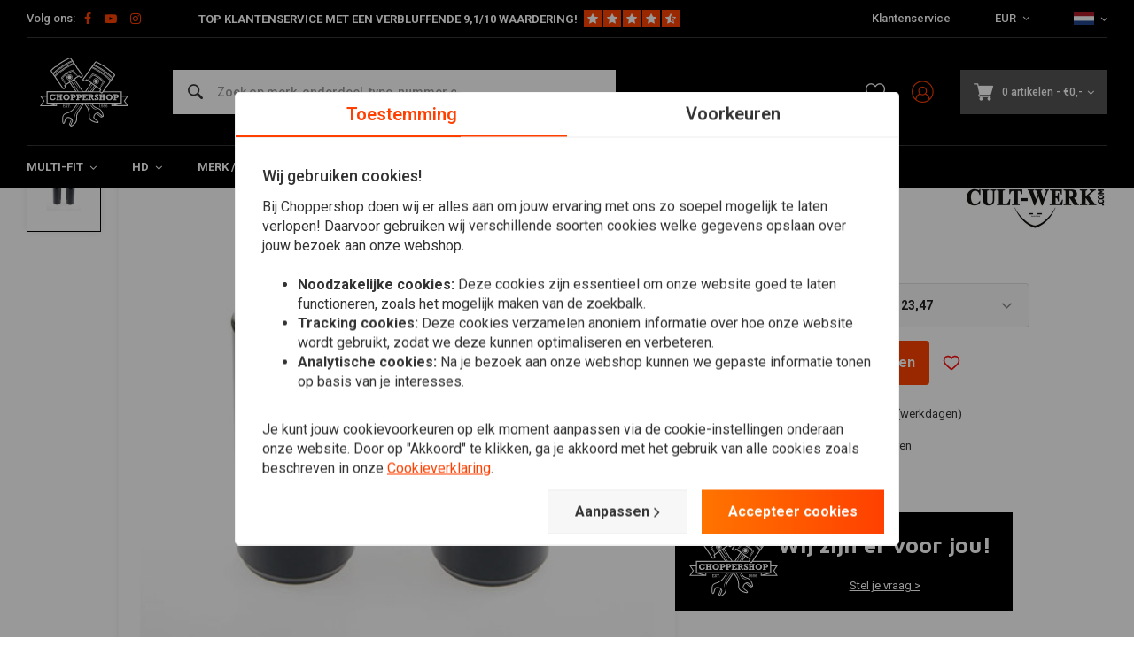

--- FILE ---
content_type: text/html;charset=utf-8
request_url: https://www.choppershop.com/nl/2-delige-bovenvork-cover-kit-glanzend-zwart.html
body_size: 58941
content:
<!DOCTYPE html>
<html lang="nl">
  
      
  <head>
  



    
  <meta charset="utf-8"/>
  <meta name="viewport" content="width=device-width, initial-scale=1.0">
  <meta http-equiv="X-UA-Compatible" content="IE=edge,chrome=1">
  
      <title>2-Delige Bovenvork Cover Kit - Glanzend Zwart kopen bij ChopperShop.com</title>
  	<meta name="description" content="Koop 2-Delige Bovenvork Cover Kit - Glanzend Zwart voordelig bij ChopperShop.com. ✓ Persoonlijk advies. ✓ Snelle verzending met PostNL. ✓ 30 dagen bedenktijd!" />
    
    
  		<meta charset="utf-8"/>
<!-- [START] 'blocks/head.rain' -->
<!--

  (c) 2008-2026 Lightspeed Netherlands B.V.
  http://www.lightspeedhq.com
  Generated: 18-01-2026 @ 13:46:39

-->
<link rel="canonical" href="https://www.choppershop.com/nl/2-delige-bovenvork-cover-kit-glanzend-zwart.html"/>
<link rel="alternate" href="https://www.choppershop.com/nl/index.rss" type="application/rss+xml" title="Nieuwe producten"/>
<meta name="robots" content="noodp,noydir"/>
<meta name="google-site-verification" content="LexS71RAIFLdkvdVnB0UR4z5AbFXUKegUHRo42X70II"/>
<meta name="google-site-verification" content="nhaUTLzUwkPds_1CzprTp18aOGMdF-n-lUKMIbQ_itc"/>
<meta name="google-site-verification" content="yUZGyuoBhh_O2QlXeJlp2k7ny5A8M4V_9Cp_izrhv7g"/>
<meta property="og:url" content="https://www.choppershop.com/nl/2-delige-bovenvork-cover-kit-glanzend-zwart.html?source=facebook"/>
<meta property="og:site_name" content="ChopperShop.com"/>
<meta property="og:title" content="2-Delige Bovenvork Cover Kit - Glanzend Zwart"/>
<meta property="og:description" content="Glanzend zwart gepoedercoat CNC gefreesd aluminium covers. Past tussen de bovenste en onderste triple tree voor die massieve muscle bike look. Bevestiging met m"/>
<meta property="og:image" content="https://cdn.webshopapp.com/shops/71199/files/384443470/cult-werk-2-delige-bovenvork-cover-kit-glanzend-zw.jpg"/>
<script>
</script><!-- BOF Google Code for Motorcycles United BV - Added by GMU - https://gmu.online/ -->
<!-- Global site tag (gtag.js) - Google Ads: "AW-788977545"-->
<script async src="https://www.googletagmanager.com/gtag/js?id=AW-788977545"></script>
<script>
    window.dataLayer = window.dataLayer || [];
    function gtag(){dataLayer.push(arguments);}
    gtag('js', new Date());

    gtag('config', "AW-788977545");
</script>
<!-- EOF Google Code for Motorcycles United BV - Added by GMU - https://gmu.online/ -->
<script>
</script>
<!--[if lt IE 9]>
<script src="https://cdn.webshopapp.com/assets/html5shiv.js?2025-02-20"></script>
<![endif]-->
<!-- [END] 'blocks/head.rain' -->
      <meta property="og:description" content="Glanzend zwart gepoedercoat CNC gefreesd aluminium covers. Past tussen de bovenste en onderste triple tree voor die massieve muscle bike look. Bevestiging met m"/>
    
      
 
  <script>
  // Define dataLayer and the gtag function.
  window.dataLayer = window.dataLayer || [];
  function gtag(){dataLayer.push(arguments);}

  if (localStorage.getItem('consentMode') === null) {
    gtag('consent', 'default', {
      'ad_storage': 'denied', // marketing
      'ad_user_data': 'denied', // marketing
      'ad_personalization': 'denied', // persoonlijk
      'analytics_storage': 'denied', // analytics
      'functionality_storage': 'denied', // functioneel
      'personalization_storage': 'denied', // persoonlijk
      'security_storage': 'denied' // functioneel
    });
  } else {
    gtag('consent', 'default', JSON.parse(localStorage.getItem('consentMode')));
  }
  </script>


   
  
<!-- Google Tag Manager -->
<script>
(function(w,d,s,l,i){w[l]=w[l]||[];w[l].push({'gtm.start':
new Date().getTime(),event:'gtm.js'});var f=d.getElementsByTagName(s)[0],
j=d.createElement(s),dl=l!='dataLayer'?'&l='+l:'';j.async=true;j.src=
'https://www.googletagmanager.com/gtm.js?id='+i+dl;f.parentNode.insertBefore(j,f);
})(window,document,'script','dataLayer','GTM-M8SKP63');</script>
<!-- End Google Tag Manager -->
  
  
  <meta name="keywords" content="Cult-Werk, 2-Delige, Bovenvork, Cover, Kit, -, Glanzend, Zwart, (Kies, Varant), Choppershop.com is your partner for custom motorcycle parts, cool clothing and DIY material. We offer brands like Biltwell, Rolands Sands, Lowbrow, DNA, our own label and" />
  <meta name="apple-mobile-web-app-capable" content="yes">
  <meta name="apple-mobile-web-app-status-bar-style" content="black">
  <meta property="fb:app_id" content="966242223397117"/>
  <meta name="theme-color" content="#000000" />
  <meta name="pagespeed" content="https://www.erwinhofman.com/">
  
     <meta name="facebook-domain-verification" content="lz7y0gbaz5g2gqclvpk0gxyz754dol" />
      <meta name="trustpilot-one-time-domain-verification-id" content="bccefca9-8de8-4e9b-98f7-ecddb3817ae8"/>
    <script type="text/javascript"> (function(c,l,a,r,i,t,y){ c[a]=c[a]||function(){(c[a].q=c[a].q||[]).push(arguments)}; t=l.createElement(r);t.async=1;t.src="https://www.clarity.ms/tag/"+i; y=l.getElementsByTagName(r)[0];y.parentNode.insertBefore(t,y); })(window, document, "clarity", "script", "mr6x2ihh04"); </script>
    
  
          
          
  
      <link rel="alternate" hreflang="nl" href="https://www.choppershop.com/nl/go/product/127124893/"></link>
      <link rel="alternate" hreflang="de" href="https://www.choppershop.com/de/go/product/127124893/"></link>
      <link rel="alternate" hreflang="en" href="https://www.choppershop.com/en/go/product/127124893/"></link>
      <link rel="alternate" hreflang="fr" href="https://www.choppershop.com/fr/go/product/127124893/"></link>
  
  <link rel="shortcut icon" href="https://cdn.webshopapp.com/shops/71199/themes/155429/assets/favicon.ico?20251231143123" type="image/x-icon" />
  <link rel="preconnect" href="https://fonts.gstatic.com" crossorigin />
  <link rel="preload" as="style" href="https://fonts.googleapis.com/css?family=Roboto:300,400,500,600,700,800,900%7CMaven%20Pro:300,400,500,600,700,800,900&display=swap" />
  <link rel="stylesheet" href="https://fonts.googleapis.com/css?family=Roboto:300,400,500,600,700,800,900%7CMaven%20Pro:300,400,500,600,700,800,900&display=swap" media="print" onload="this.media='all'" />  
  
  <link rel="preload" href="https://cdn.webshopapp.com/shops/71199/themes/155429/assets/css-bootstrap.css?2026010210011020201223150452" as="style">
  <link rel="preload" href="https://cdn.webshopapp.com/shops/71199/themes/155429/assets/semantic.css?2026010210011020201223150452" as="style">
  <link rel="preload" href="https://cdn.webshopapp.com/assets/gui-2-0.css?2025-02-20" as="style">
  <link rel="preload" href="https://cdn.webshopapp.com/assets/gui-responsive-2-0.css?2025-02-20" as="style">

  <link rel="stylesheet" href="https://cdn.webshopapp.com/shops/71199/themes/155429/assets/css-bootstrap.css?2026010210011020201223150452" />
  <link rel="stylesheet" href="https://cdn.webshopapp.com/shops/71199/themes/155429/assets/semantic.css?2026010210011020201223150452" />
  <link rel="stylesheet" href="https://cdn.webshopapp.com/assets/gui-2-0.css?2025-02-20" />
  <link rel="stylesheet" href="https://cdn.webshopapp.com/assets/gui-responsive-2-0.css?2025-02-20" />
    
  <link rel="preload" href="https://cdn.webshopapp.com/shops/71199/themes/155429/assets/style-min-2.css?2026010210011020201223150452?1768740399" as="style">
  <link rel="stylesheet" href="https://cdn.webshopapp.com/shops/71199/themes/155429/assets/style-min-2.css?2026010210011020201223150452?1768740399"  />

  <link rel="preload" href="https://cdn.webshopapp.com/shops/71199/themes/155429/assets/settings.css?2026010210011020201223150452?23092024" as="style" onload="this.onload=null;this.rel='stylesheet'">
  <noscript><link rel="stylesheet" href="https://cdn.webshopapp.com/shops/71199/themes/155429/assets/settings.css?2026010210011020201223150452?23092024"></noscript>

  <link rel="preload" href="https://cdn.webshopapp.com/shops/71199/themes/155429/assets/custom.css?202601021001102020122315045220220602" as="style" onload="this.onload=null;this.rel='stylesheet'">
  <noscript><link rel="stylesheet" href="https://cdn.webshopapp.com/shops/71199/themes/155429/assets/custom.css?202601021001102020122315045220220602"></noscript>

  <link rel="preload" href="https://cdn.webshopapp.com/shops/71199/themes/155429/assets/shopmonkey.css?2026010210011020201223150452?1768740399" as="style" onload="this.onload=null;this.rel='stylesheet'">
  <noscript><link rel="stylesheet" href="https://cdn.webshopapp.com/shops/71199/themes/155429/assets/shopmonkey.css?2026010210011020201223150452?1768740399"></noscript>

  <link rel="preload" href="https://cdn.webshopapp.com/shops/71199/themes/155429/assets/header-2025.css?2026010210011020201223150452?1768740399" as="style" onload="this.onload=null;this.rel='stylesheet'">
  <noscript><link rel="stylesheet" href="https://cdn.webshopapp.com/shops/71199/themes/155429/assets/header-2025.css?2026010210011020201223150452?1768740399"></noscript>

  <link rel="preload" href="https://cdn.webshopapp.com/shops/71199/themes/155429/assets/sm-account.css?2026010210011020201223150452?1768740399" as="style" onload="this.onload=null;this.rel='stylesheet'">
  <noscript><link rel="stylesheet" href="https://cdn.webshopapp.com/shops/71199/themes/155429/assets/sm-account.css?2026010210011020201223150452?1768740399"></noscript>

  <link rel="preload" href="https://cdn.webshopapp.com/shops/71199/themes/155429/assets/productpage-2025.css?2026010210011020201223150452?1768740399" as="style" onload="this.onload=null;this.rel='stylesheet'">
  <noscript><link rel="stylesheet" href="https://cdn.webshopapp.com/shops/71199/themes/155429/assets/productpage-2025.css?2026010210011020201223150452?1768740399"></noscript>

  <link rel="preload" href="https://unpkg.com/boxicons@2.1.4/css/boxicons.min.css" as="style" onload="this.onload=null;this.rel='stylesheet'">
  <noscript><link href="https://unpkg.com/boxicons@2.1.4/css/boxicons.min.css" rel="stylesheet"></noscript>

  <link rel="preload" href="https://cdn.webshopapp.com/shops/71199/themes/155429/assets/css-vendor.css?2026010210011020201223150452?20220602-8" as="style" onload="this.onload=null;this.rel='stylesheet'">
  <noscript><link rel="stylesheet" href="https://cdn.webshopapp.com/shops/71199/themes/155429/assets/css-vendor.css?2026010210011020201223150452?20220602-8"></noscript>

  <link rel="preload" href="https://cdn.webshopapp.com/shops/71199/themes/155429/assets/font-awesome-min.css?2026010210011020201223150452" as="style" onload="this.onload=null;this.rel='stylesheet'">
  <noscript><link rel="stylesheet" href="https://cdn.webshopapp.com/shops/71199/themes/155429/assets/font-awesome-min.css?2026010210011020201223150452"></noscript>
  
  
  
        <!-- head-jquery-gui -->
  <script src="https://cdn.webshopapp.com/shops/71199/themes/155429/assets/js-jquery-2-0-1.js?2026010210011020201223150452"></script>
  <script src="https://cdn.webshopapp.com/assets/jquery-ui-1-10-1.js?2025-02-20"></script>
      <script>
    /*
 * jQuery deprecated live method
 */
if (typeof $.prototype.live == "undefined")
{
    jQuery.fn.extend({
        live: function( types, data, fn ) {
            jQuery( this.context ).on( types, this.selector, data, fn );
            return this;
        }
    });
}
  </script>
  <script src="https://cdn.webshopapp.com/assets/gui.js?2025-02-20"></script>
	<script src="https://cdn.webshopapp.com/assets/gui-responsive-2-0.js?2025-02-20"></script>    
    
  
    
    
</head>  
        	    
  <body class="dev shop-71199"><!-- Google Tag Manager (noscript) --><noscript><iframe src="https://www.googletagmanager.com/ns.html?id=GTM-M8SKP63"
height="0" width="0" style="display:none;visibility:hidden"></iframe></noscript><!-- End Google Tag Manager (noscript) --><div class="mobile-menu-overlay menu "></div><div class="mobile-menu cart hidden-lg "><div class="mobile-menu-inner"><ul class="sub-menu"><li><a class="accent-color" href="https://www.choppershop.com/nl/account/"><i class="icon icon-account-alt before"></i>Inloggen/Account</a></li></ul><ul class="main-links"><li class=""><a class="normal-link " href="https://www.choppershop.com/nl/multi-fit/">Multi-fit</a><span class="more-cats"><i class="fa fa-angle-right"></i></span><ul class=""><li class=""><noscript><img src="https://cdn.webshopapp.com/shops/71199/files/214805984/100x100x2/stuur-toebehoor.jpg" alt="Stuur &amp; Toebehoor"  width="90" height="90" /></noscript><a class="normal-link" href="https://www.choppershop.com/nl/multi-fit/stuur-toebehoor/">Stuur &amp; Toebehoor</a><span class="more-cats"><i class="fa fa-angle-right"></i></span><ul class=""><li class=""><a class="normal-link" href="https://www.choppershop.com/nl/multi-fit/stuur-toebehoor/handvatten/">Handvatten</a></li><li class=""><a class="normal-link" href="https://www.choppershop.com/nl/multi-fit/stuur-toebehoor/sturen/">Sturen</a></li><li class=""><a class="normal-link" href="https://www.choppershop.com/nl/multi-fit/stuur-toebehoor/gashendel/">Gashendel</a></li><li class=""><a class="normal-link" href="https://www.choppershop.com/nl/multi-fit/stuur-toebehoor/bediening-schakelaars/">Bediening &amp; Schakelaars</a></li><li class=""><a class="normal-link" href="https://www.choppershop.com/nl/multi-fit/stuur-toebehoor/risers/">Risers</a></li><li class=""><a class="normal-link" href="https://www.choppershop.com/nl/multi-fit/stuur-toebehoor/rem-koppeling/">Rem / Koppeling</a></li><li class=""><a class="normal-link" href="https://www.choppershop.com/nl/multi-fit/stuur-toebehoor/kabel-leidingen/">Kabel / Leidingen</a></li><li class=""><a class="normal-link" href="https://www.choppershop.com/nl/multi-fit/stuur-toebehoor/ape-hanger-sets/">Ape Hanger Sets</a></li><li class=""><a class="normal-link" href="https://www.choppershop.com/nl/multi-fit/stuur-toebehoor/overig-stuur-toebehoor/">Overig Stuur &amp; Toebehoor</a></li></ul></li><li class=""><noscript><img src="https://cdn.webshopapp.com/shops/71199/files/243947600/100x100x2/verlichting.jpg" alt="Verlichting"  width="90" height="90" /></noscript><a class="normal-link" href="https://www.choppershop.com/nl/multi-fit/verlichting/">Verlichting</a><span class="more-cats"><i class="fa fa-angle-right"></i></span><ul class=""><li class=""><a class="normal-link" href="https://www.choppershop.com/nl/multi-fit/verlichting/indicatie-verlichting/">Indicatie Verlichting</a></li><li class=""><a class="normal-link" href="https://www.choppershop.com/nl/multi-fit/verlichting/koplampen/">Koplampen</a></li><li class=""><a class="normal-link" href="https://www.choppershop.com/nl/multi-fit/verlichting/achterlichten/">Achterlichten</a></li><li class=""><a class="normal-link" href="https://www.choppershop.com/nl/multi-fit/verlichting/knipperlichten/">Knipperlichten</a></li><li class=""><a class="normal-link" href="https://www.choppershop.com/nl/multi-fit/verlichting/brackets/">Brackets</a></li><li class=""><a class="normal-link" href="https://www.choppershop.com/nl/multi-fit/verlichting/kentekenverlichting/">Kentekenverlichting</a></li><li class=""><a class="normal-link" href="https://www.choppershop.com/nl/multi-fit/verlichting/verlichting-overig/">Verlichting Overig </a></li></ul></li><li class=""><noscript><img src="https://cdn.webshopapp.com/shops/71199/files/300846804/100x100x2/seats-en-toebehoren.jpg" alt="Seats en Toebehoren"  width="90" height="90" /></noscript><a class="normal-link" href="https://www.choppershop.com/nl/multi-fit/seats-en-toebehoren/">Seats en Toebehoren</a><span class="more-cats"><i class="fa fa-angle-right"></i></span><ul class=""><li class=""><a class="normal-link" href="https://www.choppershop.com/nl/multi-fit/seats-en-toebehoren/diy-zadel-parts/">DIY Zadel Parts</a></li><li class=""><a class="normal-link" href="https://www.choppershop.com/nl/multi-fit/seats-en-toebehoren/bobber-seats/">Bobber Seats</a></li><li class=""><a class="normal-link" href="https://www.choppershop.com/nl/multi-fit/seats-en-toebehoren/tracker/">Tracker</a></li><li class=""><a class="normal-link" href="https://www.choppershop.com/nl/multi-fit/seats-en-toebehoren/bekleed/">Bekleed</a></li><li class=""><a class="normal-link" href="https://www.choppershop.com/nl/multi-fit/seats-en-toebehoren/pillion-pads/">Pillion Pads</a></li><li class=""><a class="normal-link" href="https://www.choppershop.com/nl/multi-fit/seats-en-toebehoren/duo-en-of-passagier/">Duo en/of Passagier</a></li><li class=""><a class="normal-link" href="https://www.choppershop.com/nl/multi-fit/seats-en-toebehoren/seat-springs-mounts/">Seat Springs &amp; Mounts</a></li></ul></li><li class=""><noscript><img src="https://cdn.webshopapp.com/shops/71199/files/313836077/100x100x2/uitlaat-toebehoren.jpg" alt="Uitlaat &amp; Toebehoren"  width="90" height="90" /></noscript><a class="normal-link" href="https://www.choppershop.com/nl/multi-fit/uitlaat-toebehoren/">Uitlaat &amp; Toebehoren</a><span class="more-cats"><i class="fa fa-angle-right"></i></span><ul class=""><li class=""><a class="normal-link" href="https://www.choppershop.com/nl/multi-fit/uitlaat-toebehoren/uitlaatdempers/">Uitlaatdempers</a></li><li class=""><a class="normal-link" href="https://www.choppershop.com/nl/multi-fit/uitlaat-toebehoren/db-killers/">dB-Killers</a></li><li class=""><a class="normal-link" href="https://www.choppershop.com/nl/multi-fit/uitlaat-toebehoren/exhaust-wrap/">Exhaust Wrap</a></li><li class=""><a class="normal-link" href="https://www.choppershop.com/nl/multi-fit/uitlaat-toebehoren/uitlaat-overig/">Uitlaat Overig</a></li><li class=""><a class="normal-link" href="https://www.choppershop.com/nl/multi-fit/uitlaat-toebehoren/tips/">Tips</a></li></ul></li><li class=""><noscript><img src="https://cdn.webshopapp.com/shops/71199/files/244053227/100x100x2/spiegels.jpg" alt="Spiegels"  width="90" height="90" /></noscript><a class="normal-link" href="https://www.choppershop.com/nl/multi-fit/spiegels/">Spiegels</a></li><li class=""><noscript><img src="https://cdn.webshopapp.com/shops/71199/files/243945587/100x100x2/tellers.jpg" alt="Tellers"  width="90" height="90" /></noscript><a class="normal-link" href="https://www.choppershop.com/nl/multi-fit/tellers/">Tellers</a><span class="more-cats"><i class="fa fa-angle-right"></i></span><ul class=""><li class=""><a class="normal-link" href="https://www.choppershop.com/nl/multi-fit/tellers/digitaal/">Digitaal</a></li><li class=""><a class="normal-link" href="https://www.choppershop.com/nl/multi-fit/tellers/mechanisch/">Mechanisch</a></li><li class=""><a class="normal-link" href="https://www.choppershop.com/nl/multi-fit/tellers/sensor/">Sensor</a></li><li class=""><a class="normal-link" href="https://www.choppershop.com/nl/multi-fit/tellers/accessoires/">Accessoires</a></li><li class=""><a class="normal-link" href="https://www.choppershop.com/nl/multi-fit/tellers/tellers-overig/">Tellers Overig</a></li></ul></li><li class=""><noscript><img src="https://cdn.webshopapp.com/shops/71199/files/314215575/100x100x2/electra.jpg" alt="Electra"  width="90" height="90" /></noscript><a class="normal-link" href="https://www.choppershop.com/nl/multi-fit/electra/">Electra</a><span class="more-cats"><i class="fa fa-angle-right"></i></span><ul class=""><li class=""><a class="normal-link" href="https://www.choppershop.com/nl/multi-fit/electra/relais-weerstanden/">Relais / Weerstanden</a></li><li class=""><a class="normal-link" href="https://www.choppershop.com/nl/multi-fit/electra/accu/">Accu</a></li><li class=""><a class="normal-link" href="https://www.choppershop.com/nl/multi-fit/electra/contactsloten/">Contactsloten</a></li><li class=""><a class="normal-link" href="https://www.choppershop.com/nl/multi-fit/electra/control-boxes/">Control Boxes</a></li><li class=""><a class="normal-link" href="https://www.choppershop.com/nl/multi-fit/electra/alarm/">Alarm</a></li><li class=""><a class="normal-link" href="https://www.choppershop.com/nl/multi-fit/electra/claxon/">Claxon</a></li><li class=""><a class="normal-link" href="https://www.choppershop.com/nl/multi-fit/electra/navigatie-toebehoor/">Navigatie &amp; Toebehoor </a></li><li class=""><a class="normal-link" href="https://www.choppershop.com/nl/multi-fit/electra/acculaders/">Acculaders</a></li></ul></li><li class=""><noscript><img src="https://cdn.webshopapp.com/shops/71199/files/314215674/100x100x2/tanks-en-toebehoren.jpg" alt="Tanks en Toebehoren"  width="90" height="90" /></noscript><a class="normal-link" href="https://www.choppershop.com/nl/multi-fit/tanks-en-toebehoren/">Tanks en Toebehoren</a><span class="more-cats"><i class="fa fa-angle-right"></i></span><ul class=""><li class=""><a class="normal-link" href="https://www.choppershop.com/nl/multi-fit/tanks-en-toebehoren/tanks/">Tanks</a></li><li class=""><a class="normal-link" href="https://www.choppershop.com/nl/multi-fit/tanks-en-toebehoren/benzinedop/">Benzinedop </a></li><li class=""><a class="normal-link" href="https://www.choppershop.com/nl/multi-fit/tanks-en-toebehoren/brandstofleiding/">Brandstofleiding</a></li><li class=""><a class="normal-link" href="https://www.choppershop.com/nl/multi-fit/tanks-en-toebehoren/benzinefilter/">Benzinefilter</a></li><li class=""><a class="normal-link" href="https://www.choppershop.com/nl/multi-fit/tanks-en-toebehoren/benzinekraan/">Benzinekraan</a></li><li class=""><a class="normal-link" href="https://www.choppershop.com/nl/multi-fit/tanks-en-toebehoren/diy-benzinetank-parts/">DIY Benzinetank Parts</a></li><li class=""><a class="normal-link" href="https://www.choppershop.com/nl/multi-fit/tanks-en-toebehoren/benzinetank-behandeling/">Benzinetank Behandeling</a></li></ul></li><li class=""><noscript><img src="https://cdn.webshopapp.com/shops/71199/files/95351378/100x100x2/spatborden.jpg" alt="Spatborden"  width="90" height="90" /></noscript><a class="normal-link" href="https://www.choppershop.com/nl/multi-fit/spatborden/">Spatborden</a><span class="more-cats"><i class="fa fa-angle-right"></i></span><ul class=""><li class=""><a class="normal-link" href="https://www.choppershop.com/nl/multi-fit/spatborden/voorspatbord/">Voorspatbord</a></li><li class=""><a class="normal-link" href="https://www.choppershop.com/nl/multi-fit/spatborden/achterspatbord/">Achterspatbord</a></li><li class=""><a class="normal-link" href="https://www.choppershop.com/nl/multi-fit/spatborden/spatbord-struts/">Spatbord Struts</a></li><li class=""><a class="normal-link" href="https://www.choppershop.com/nl/multi-fit/spatborden/spatbord-base/">Spatbord Base</a></li></ul></li><li class=""><noscript><img src="https://cdn.webshopapp.com/shops/71199/files/300847374/100x100x2/kuipdelen-schermen.jpg" alt="Kuipdelen &amp; Schermen"  width="90" height="90" /></noscript><a class="normal-link" href="https://www.choppershop.com/nl/multi-fit/kuipdelen-schermen/">Kuipdelen &amp; Schermen</a><span class="more-cats"><i class="fa fa-angle-right"></i></span><ul class=""><li class=""><a class="normal-link" href="https://www.choppershop.com/nl/multi-fit/kuipdelen-schermen/kuipdelen/">Kuipdelen</a></li><li class=""><a class="normal-link" href="https://www.choppershop.com/nl/multi-fit/kuipdelen-schermen/windschermen/">Windschermen</a></li></ul></li><li class=""><noscript><img src="https://cdn.webshopapp.com/shops/71199/files/300845715/100x100x2/beugels-sissy-bars.jpg" alt="Beugels &amp; Sissy Bars"  width="90" height="90" /></noscript><a class="normal-link" href="https://www.choppershop.com/nl/multi-fit/beugels-sissy-bars/">Beugels &amp; Sissy Bars</a><span class="more-cats"><i class="fa fa-angle-right"></i></span><ul class=""><li class=""><a class="normal-link" href="https://www.choppershop.com/nl/multi-fit/beugels-sissy-bars/sissy-bars/">Sissy Bars</a></li><li class=""><a class="normal-link" href="https://www.choppershop.com/nl/multi-fit/beugels-sissy-bars/side-mounts/">Side Mounts</a></li><li class=""><a class="normal-link" href="https://www.choppershop.com/nl/multi-fit/beugels-sissy-bars/valbeugels/">Valbeugels</a></li><li class=""><a class="normal-link" href="https://www.choppershop.com/nl/multi-fit/beugels-sissy-bars/bagagerekken/">Bagagerekken</a></li></ul></li><li class=""><noscript><img src="https://cdn.webshopapp.com/shops/71199/files/262243148/100x100x2/saddlebags-toolrolls.jpg" alt="Saddlebags &amp; Toolrolls"  width="90" height="90" /></noscript><a class="normal-link" href="https://www.choppershop.com/nl/multi-fit/saddlebags-toolrolls/">Saddlebags &amp; Toolrolls</a><span class="more-cats"><i class="fa fa-angle-right"></i></span><ul class=""><li class=""><a class="normal-link" href="https://www.choppershop.com/nl/multi-fit/saddlebags-toolrolls/saddle-bags-toolrolls/">Saddle Bags &amp; Toolrolls</a></li><li class=""><a class="normal-link" href="https://www.choppershop.com/nl/multi-fit/saddlebags-toolrolls/zadeltas-steunen/">Zadeltas Steunen</a></li></ul></li><li class=""><noscript><img src="https://cdn.webshopapp.com/shops/71199/files/300846366/100x100x2/vering.jpg" alt="Vering"  width="90" height="90" /></noscript><a class="normal-link" href="https://www.choppershop.com/nl/multi-fit/vering/">Vering</a><span class="more-cats"><i class="fa fa-angle-right"></i></span><ul class=""><li class=""><a class="normal-link" href="https://www.choppershop.com/nl/multi-fit/vering/schokbreker-shocks/">Schokbreker / Shocks</a></li><li class=""><a class="normal-link" href="https://www.choppershop.com/nl/multi-fit/vering/voorvork-hoezen/">Voorvork Hoezen</a></li><li class=""><a class="normal-link" href="https://www.choppershop.com/nl/multi-fit/vering/struts/">Struts</a></li><li class=""><a class="normal-link" href="https://www.choppershop.com/nl/multi-fit/vering/voorvork-covers/">Voorvork Covers</a></li><li class=""><a class="normal-link" href="https://www.choppershop.com/nl/multi-fit/vering/braces/">Braces</a></li></ul></li><li class=""><noscript><img src="https://cdn.webshopapp.com/shops/71199/files/244007423/100x100x2/rearsets-forward-controls.jpg" alt="Rearsets / Forward Controls"  width="90" height="90" /></noscript><a class="normal-link" href="https://www.choppershop.com/nl/multi-fit/rearsets-forward-controls/">Rearsets / Forward Controls</a><span class="more-cats"><i class="fa fa-angle-right"></i></span><ul class=""><li class=""><a class="normal-link" href="https://www.choppershop.com/nl/multi-fit/rearsets-forward-controls/kickstart/">Kickstart</a></li><li class=""><a class="normal-link" href="https://www.choppershop.com/nl/multi-fit/rearsets-forward-controls/forward-controls/">Forward Controls</a></li><li class=""><a class="normal-link" href="https://www.choppershop.com/nl/multi-fit/rearsets-forward-controls/pedalen-toebehoren/">Pedalen &amp; Toebehoren</a></li><li class=""><a class="normal-link" href="https://www.choppershop.com/nl/multi-fit/rearsets-forward-controls/rearsets/">Rearsets </a></li><li class=""><a class="normal-link" href="https://www.choppershop.com/nl/multi-fit/rearsets-forward-controls/schakelknop/">Schakelknop</a></li></ul></li><li class=""><noscript><img src="https://cdn.webshopapp.com/shops/71199/files/243941504/100x100x2/filters.jpg" alt="Filters"  width="90" height="90" /></noscript><a class="normal-link" href="https://www.choppershop.com/nl/multi-fit/filters/">Filters</a><span class="more-cats"><i class="fa fa-angle-right"></i></span><ul class=""><li class=""><a class="normal-link" href="https://www.choppershop.com/nl/multi-fit/filters/power/">Power</a></li><li class=""><a class="normal-link" href="https://www.choppershop.com/nl/multi-fit/filters/carter/">Carter </a></li><li class=""><a class="normal-link" href="https://www.choppershop.com/nl/multi-fit/filters/kelken/">Kelken</a></li></ul></li></ul></li><li class=""><a class="normal-link " href="https://www.choppershop.com/nl/hd/">HD</a><span class="more-cats"><i class="fa fa-angle-right"></i></span><ul class=""><li class=""><noscript><img src="https://cdn.webshopapp.com/shops/71199/files/324626874/100x100x2/harley-onderhoud.jpg" alt="Harley onderhoud"  width="90" height="90" /></noscript><a class="normal-link" href="https://www.choppershop.com/nl/hd/harley-onderhoud/">Harley onderhoud</a><span class="more-cats"><i class="fa fa-angle-right"></i></span><ul class=""><li class=""><a class="normal-link" href="https://www.choppershop.com/nl/hd/harley-onderhoud/workshop-handleidingen-harley/">Workshop handleidingen Harley</a></li><li class=""><a class="normal-link" href="https://www.choppershop.com/nl/hd/harley-onderhoud/servicekits/">Servicekits</a></li><li class=""><a class="normal-link" href="https://www.choppershop.com/nl/hd/harley-onderhoud/oliefilter/">Oliefilter</a></li><li class=""><a class="normal-link" href="https://www.choppershop.com/nl/hd/harley-onderhoud/accus-voor-harley-davidson/">Accu&#039;s voor Harley Davidson</a></li><li class=""><a class="normal-link" href="https://www.choppershop.com/nl/hd/harley-onderhoud/ontsteking-onderdelen-harley/">Ontsteking Onderdelen Harley</a></li><li class=""><a class="normal-link" href="https://www.choppershop.com/nl/hd/harley-onderhoud/remdelen/">Remdelen</a></li><li class=""><a class="normal-link" href="https://www.choppershop.com/nl/hd/harley-onderhoud/pakkingen/">Pakkingen</a></li><li class=""><a class="normal-link" href="https://www.choppershop.com/nl/hd/harley-onderhoud/lucas-oil/">Lucas Oil</a></li><li class=""><a class="normal-link" href="https://www.choppershop.com/nl/hd/harley-onderhoud/leidingen-en-kabels/">Leidingen en &amp; Kabels</a></li><li class=""><a class="normal-link" href="https://www.choppershop.com/nl/hd/harley-onderhoud/lagers/">Lagers</a></li><li class=""><a class="normal-link" href="https://www.choppershop.com/nl/hd/harley-onderhoud/keerringen/">Keerringen</a></li><li class=""><a class="normal-link" href="https://www.choppershop.com/nl/hd/harley-onderhoud/carburateur-en-accessoires/">Carburateur en accessoires</a></li><li class=""><a class="normal-link" href="https://www.choppershop.com/nl/hd/harley-onderhoud/technische-motorblok-parts-voor-harley/">Technische Motorblok Parts voor Harley</a></li><li class=""><a class="normal-link" href="https://www.choppershop.com/nl/hd/harley-onderhoud/klep-en-stoterstangonderdelen/">Klep- en stoterstangonderdelen</a></li><li class=""><a class="normal-link" href="https://www.choppershop.com/nl/hd/harley-onderhoud/koppeling/">Koppeling</a></li><li class=""><a class="normal-link" href="https://www.choppershop.com/nl/hd/harley-onderhoud/aandrijfriem/">Aandrijfriem</a></li><li class=""><a class="normal-link" href="https://www.choppershop.com/nl/hd/harley-onderhoud/cam-lifter-rocker-onderdelen/">Cam / Lifter &amp; Rocker-onderdelen</a></li><li class=""><a class="normal-link" href="https://www.choppershop.com/nl/hd/harley-onderhoud/hd-voorvork-onderhoudsdelen/">HD Voorvork Onderhoudsdelen</a></li><li class=""><a class="normal-link" href="https://www.choppershop.com/nl/hd/harley-onderhoud/startmotoren-en-onderdelen-voor-harley/">Startmotoren en onderdelen voor Harley</a></li><li class=""><a class="normal-link" href="https://www.choppershop.com/nl/hd/harley-onderhoud/achterwiel-poelies-voor-harley/">Achterwiel poelies voor Harley</a></li><li class=""><a class="normal-link" href="https://www.choppershop.com/nl/hd/harley-onderhoud/brandstofinjectoren-voor-harley/">Brandstofinjectoren voor Harley</a></li></ul></li><li class=""><noscript><img src="https://cdn.webshopapp.com/shops/71199/files/287987850/100x100x2/harley-uitlaat-dempers.jpg" alt="Harley Uitlaat &amp; Dempers"  width="90" height="90" /></noscript><a class="normal-link" href="https://www.choppershop.com/nl/hd/harley-uitlaat-dempers/">Harley Uitlaat &amp; Dempers</a><span class="more-cats"><i class="fa fa-angle-right"></i></span><ul class=""><li class=""><a class="normal-link" href="https://www.choppershop.com/nl/hd/harley-uitlaat-dempers/slip-ons-uitlaatdempers-voor-harley/">Slip-ons / Uitlaatdempers voor Harley</a></li><li class=""><a class="normal-link" href="https://www.choppershop.com/nl/hd/harley-uitlaat-dempers/uitlaat-systemen/">Uitlaat systemen</a></li><li class=""><a class="normal-link" href="https://www.choppershop.com/nl/hd/harley-uitlaat-dempers/uitlaat-en-uitlaatdelen/">Uitlaat en uitlaatdelen</a></li><li class=""><a class="normal-link" href="https://www.choppershop.com/nl/hd/harley-uitlaat-dempers/vance-hines-fuelpak-voor-harley/">Vance &amp; Hines FUELPAK voor Harley</a></li></ul></li><li class=""><noscript><img src="https://cdn.webshopapp.com/shops/71199/files/319875390/100x100x2/sturen-en-accessoires.jpg" alt="Sturen en accessoires"  width="90" height="90" /></noscript><a class="normal-link" href="https://www.choppershop.com/nl/hd/sturen-en-accessoires/">Sturen en accessoires</a><span class="more-cats"><i class="fa fa-angle-right"></i></span><ul class=""><li class=""><a class="normal-link" href="https://www.choppershop.com/nl/hd/sturen-en-accessoires/sturen-harley/">Sturen Harley</a></li><li class=""><a class="normal-link" href="https://www.choppershop.com/nl/hd/sturen-en-accessoires/risers-harley/">Risers Harley</a></li><li class=""><a class="normal-link" href="https://www.choppershop.com/nl/hd/sturen-en-accessoires/gashendels-harley/">Gashendels Harley</a></li><li class=""><a class="normal-link" href="https://www.choppershop.com/nl/hd/sturen-en-accessoires/rem-koppeling/">Rem / Koppeling</a></li><li class=""><a class="normal-link" href="https://www.choppershop.com/nl/hd/sturen-en-accessoires/diversen/">Diversen</a></li><li class=""><a class="normal-link" href="https://www.choppershop.com/nl/hd/sturen-en-accessoires/gashendel-klem/">Gashendel Klem</a></li><li class=""><a class="normal-link" href="https://www.choppershop.com/nl/hd/sturen-en-accessoires/harley-meters/">Harley-meters</a></li></ul></li><li class=""><noscript><img src="https://cdn.webshopapp.com/shops/71199/files/320006875/100x100x2/harley-verlichting-electra.jpg" alt="Harley verlichting &amp; Electra"  width="90" height="90" /></noscript><a class="normal-link" href="https://www.choppershop.com/nl/hd/harley-verlichting-electra/">Harley verlichting &amp; Electra</a><span class="more-cats"><i class="fa fa-angle-right"></i></span><ul class=""><li class=""><a class="normal-link" href="https://www.choppershop.com/nl/hd/harley-verlichting-electra/tuning-elektronica/">Tuning &amp; elektronica</a></li><li class=""><a class="normal-link" href="https://www.choppershop.com/nl/hd/harley-verlichting-electra/teller-houders/">Teller Houders</a></li><li class=""><a class="normal-link" href="https://www.choppershop.com/nl/hd/harley-verlichting-electra/knipperlichten-harley/">Knipperlichten Harley</a></li><li class=""><a class="normal-link" href="https://www.choppershop.com/nl/hd/harley-verlichting-electra/achterlichten-harley/">Achterlichten Harley</a></li><li class=""><a class="normal-link" href="https://www.choppershop.com/nl/hd/harley-verlichting-electra/koplampen-harley/">Koplampen Harley</a></li><li class=""><a class="normal-link" href="https://www.choppershop.com/nl/hd/harley-verlichting-electra/spotlamp-montagestangen/">Spotlamp Montagestangen</a></li><li class=""><a class="normal-link" href="https://www.choppershop.com/nl/hd/harley-verlichting-electra/ontsteking-en-injectie/">Ontsteking en injectie</a></li></ul></li><li class=""><noscript><img src="https://cdn.webshopapp.com/shops/71199/files/317372802/100x100x2/seats-sissy-bars-en-montagekits.jpg" alt="Seats, Sissy Bars en Montagekits"  width="90" height="90" /></noscript><a class="normal-link" href="https://www.choppershop.com/nl/hd/seats-sissy-bars-en-montagekits/">Seats, Sissy Bars en Montagekits</a><span class="more-cats"><i class="fa fa-angle-right"></i></span><ul class=""><li class=""><a class="normal-link" href="https://www.choppershop.com/nl/hd/seats-sissy-bars-en-montagekits/seats/">Seats</a></li><li class=""><a class="normal-link" href="https://www.choppershop.com/nl/hd/seats-sissy-bars-en-montagekits/saddle-bags-bagage-rekken/">Saddle Bags &amp; Bagage Rekken</a></li><li class=""><a class="normal-link" href="https://www.choppershop.com/nl/hd/seats-sissy-bars-en-montagekits/sissy-bars/">Sissy Bars</a></li><li class=""><a class="normal-link" href="https://www.choppershop.com/nl/hd/seats-sissy-bars-en-montagekits/montagekits/">Montagekits</a></li></ul></li><li class=""><noscript><img src="https://cdn.webshopapp.com/shops/71199/files/262141496/100x100x2/tanks-en-accessoires.jpg" alt="Tanks en accessoires"  width="90" height="90" /></noscript><a class="normal-link" href="https://www.choppershop.com/nl/hd/tanks-en-accessoires/">Tanks en accessoires</a><span class="more-cats"><i class="fa fa-angle-right"></i></span><ul class=""><li class=""><a class="normal-link" href="https://www.choppershop.com/nl/hd/tanks-en-accessoires/tanks/">Tanks</a></li><li class=""><a class="normal-link" href="https://www.choppershop.com/nl/hd/tanks-en-accessoires/tank-toebehoren/">Tank - Toebehoren</a></li><li class=""><a class="normal-link" href="https://www.choppershop.com/nl/hd/tanks-en-accessoires/benzinetank-en-dash-covers/">Benzinetank en Dash Covers </a></li><li class=""><a class="normal-link" href="https://www.choppershop.com/nl/hd/tanks-en-accessoires/olietanks-harley/">Olietanks Harley</a></li></ul></li><li class=""><noscript><img src="https://cdn.webshopapp.com/shops/71199/files/345982959/100x100x2/frame-toebehoor-voor-harley.jpg" alt="Frame &amp; Toebehoor voor Harley"  width="90" height="90" /></noscript><a class="normal-link" href="https://www.choppershop.com/nl/hd/frame-toebehoor-voor-harley/">Frame &amp; Toebehoor voor Harley</a><span class="more-cats"><i class="fa fa-angle-right"></i></span><ul class=""><li class=""><a class="normal-link" href="https://www.choppershop.com/nl/hd/frame-toebehoor-voor-harley/velgen-harley/">Velgen Harley</a></li><li class=""><a class="normal-link" href="https://www.choppershop.com/nl/hd/frame-toebehoor-voor-harley/frames-harley/">Frames Harley</a></li><li class=""><a class="normal-link" href="https://www.choppershop.com/nl/hd/frame-toebehoor-voor-harley/valbeugels-voor-harley-davidson/">Valbeugels voor Harley Davidson</a></li><li class=""><a class="normal-link" href="https://www.choppershop.com/nl/hd/frame-toebehoor-voor-harley/kettingkasten-harley/">Kettingkasten Harley</a></li></ul></li><li class=""><noscript><img src="https://cdn.webshopapp.com/shops/71199/files/334835164/100x100x2/inlaat-en-luchtfilter.jpg" alt="Inlaat en luchtfilter"  width="90" height="90" /></noscript><a class="normal-link" href="https://www.choppershop.com/nl/hd/inlaat-en-luchtfilter/">Inlaat en luchtfilter</a></li><li class=""><noscript><img src="https://cdn.webshopapp.com/shops/71199/files/341399537/100x100x2/motorblok-parts-covers.jpg" alt="Motorblok Parts &amp; Covers"  width="90" height="90" /></noscript><a class="normal-link" href="https://www.choppershop.com/nl/hd/motorblok-parts-covers/">Motorblok Parts &amp; Covers</a><span class="more-cats"><i class="fa fa-angle-right"></i></span><ul class=""><li class=""><a class="normal-link" href="https://www.choppershop.com/nl/hd/motorblok-parts-covers/ontstekingsdeksel/">Ontstekingsdeksel</a></li><li class=""><a class="normal-link" href="https://www.choppershop.com/nl/hd/motorblok-parts-covers/primary-covers-harley/">Primary Covers Harley</a></li><li class=""><a class="normal-link" href="https://www.choppershop.com/nl/hd/motorblok-parts-covers/motorblok-bescherming/">Motorblok bescherming</a></li><li class=""><a class="normal-link" href="https://www.choppershop.com/nl/hd/motorblok-parts-covers/transmissie-covers-harley/">Transmissie Covers Harley</a></li></ul></li><li class=""><noscript><img src="https://cdn.webshopapp.com/shops/71199/files/282218968/100x100x2/vering-harley.jpg" alt="Vering Harley"  width="90" height="90" /></noscript><a class="normal-link" href="https://www.choppershop.com/nl/hd/vering-harley/">Vering Harley</a><span class="more-cats"><i class="fa fa-angle-right"></i></span><ul class=""><li class=""><a class="normal-link" href="https://www.choppershop.com/nl/hd/vering-harley/achtervering/">Achtervering</a></li><li class=""><a class="normal-link" href="https://www.choppershop.com/nl/hd/vering-harley/voorvork-vering/">Voorvork Vering</a></li><li class=""><a class="normal-link" href="https://www.choppershop.com/nl/hd/vering-harley/binnenpoten-harley/">Binnenpoten Harley</a></li><li class=""><a class="normal-link" href="https://www.choppershop.com/nl/hd/vering-harley/voorvorken/">Voorvorken</a></li><li class=""><a class="normal-link" href="https://www.choppershop.com/nl/hd/vering-harley/voorvork-covers/">Voorvork Covers</a></li></ul></li><li class=""><noscript><img src="https://cdn.webshopapp.com/shops/71199/files/318078833/100x100x2/spatborden-harley.jpg" alt="Spatborden Harley"  width="90" height="90" /></noscript><a class="normal-link" href="https://www.choppershop.com/nl/hd/spatborden-harley/">Spatborden Harley</a><span class="more-cats"><i class="fa fa-angle-right"></i></span><ul class=""><li class=""><a class="normal-link" href="https://www.choppershop.com/nl/hd/spatborden-harley/achterspatbord-harley/">Achterspatbord Harley</a></li><li class=""><a class="normal-link" href="https://www.choppershop.com/nl/hd/spatborden-harley/spatbord-accessoires-harley-10695149/">Spatbord Accessoires Harley</a></li><li class=""><a class="normal-link" href="https://www.choppershop.com/nl/hd/spatborden-harley/voorspatbord-harley/">Voorspatbord Harley</a></li><li class=""><a class="normal-link" href="https://www.choppershop.com/nl/hd/spatborden-harley/bagage-rekken-harley/">Bagage Rekken Harley</a></li></ul></li><li class=""><noscript><img src="https://cdn.webshopapp.com/shops/71199/files/319918008/100x100x2/kuipdelen-harley.jpg" alt="Kuipdelen Harley"  width="90" height="90" /></noscript><a class="normal-link" href="https://www.choppershop.com/nl/hd/kuipdelen-harley/">Kuipdelen Harley</a><span class="more-cats"><i class="fa fa-angle-right"></i></span><ul class=""><li class=""><a class="normal-link" href="https://www.choppershop.com/nl/hd/kuipdelen-harley/kuipen-schermen/">Kuipen / Schermen</a></li><li class=""><a class="normal-link" href="https://www.choppershop.com/nl/hd/kuipdelen-harley/bugspoilers/">Bugspoilers</a></li></ul></li><li class=""><noscript><img src="https://cdn.webshopapp.com/shops/71199/files/288822972/100x100x2/forward-controls-rem-schakelsets.jpg" alt="Forward Controls &amp; Rem/Schakelsets "  width="90" height="90" /></noscript><a class="normal-link" href="https://www.choppershop.com/nl/hd/forward-controls-rem-schakelsets/">Forward Controls &amp; Rem/Schakelsets </a><span class="more-cats"><i class="fa fa-angle-right"></i></span><ul class=""><li class=""><a class="normal-link" href="https://www.choppershop.com/nl/hd/forward-controls-rem-schakelsets/forward-controls/">Forward Controls </a></li><li class=""><a class="normal-link" href="https://www.choppershop.com/nl/hd/forward-controls-rem-schakelsets/floorboards/">Floorboards</a></li><li class=""><a class="normal-link" href="https://www.choppershop.com/nl/hd/forward-controls-rem-schakelsets/rem-schakelsets/">Rem Schakelsets</a></li><li class=""><a class="normal-link" href="https://www.choppershop.com/nl/hd/forward-controls-rem-schakelsets/voetsteunen/">Voetsteunen</a></li><li class=""><a class="normal-link" href="https://www.choppershop.com/nl/hd/forward-controls-rem-schakelsets/zijstandaard-toebehoren/">Zijstandaard &amp; Toebehoren</a></li><li class=""><a class="normal-link" href="https://www.choppershop.com/nl/hd/forward-controls-rem-schakelsets/rempedalen-harley/">Rempedalen Harley</a></li></ul></li><li class=""><noscript><img src="https://cdn.webshopapp.com/shops/71199/files/288902829/100x100x2/miscellaneous.jpg" alt="Miscellaneous"  width="90" height="90" /></noscript><a class="normal-link" href="https://www.choppershop.com/nl/hd/miscellaneous/">Miscellaneous</a></li></ul></li><li class=""><a class="normal-link " href="https://www.choppershop.com/nl/merk-style/">Merk / Style</a><span class="more-cats"><i class="fa fa-angle-right"></i></span><ul class=""><li class=""><noscript><img src="https://cdn.webshopapp.com/shops/71199/files/243295190/100x100x2/suzuki.jpg" alt="Suzuki"  width="90" height="90" /></noscript><a class="normal-link" href="https://www.choppershop.com/nl/merk-style/suzuki/">Suzuki</a><span class="more-cats"><i class="fa fa-angle-right"></i></span><ul class=""><li class=""><a class="normal-link" href="https://www.choppershop.com/nl/merk-style/suzuki/inlaat-luchtfilters/">Inlaat &amp; Luchtfilters</a></li><li class=""><a class="normal-link" href="https://www.choppershop.com/nl/merk-style/suzuki/saddle-bags-racks/">Saddle Bags / Racks</a></li><li class=""><a class="normal-link" href="https://www.choppershop.com/nl/merk-style/suzuki/seats-sissy-bars/">Seats &amp; Sissy Bars</a></li><li class=""><a class="normal-link" href="https://www.choppershop.com/nl/merk-style/suzuki/valbeugels/">Valbeugels</a></li><li class=""><a class="normal-link" href="https://www.choppershop.com/nl/merk-style/suzuki/uitlaat/">Uitlaat</a></li><li class=""><a class="normal-link" href="https://www.choppershop.com/nl/merk-style/suzuki/suzuki-bobber-kit/">Suzuki Bobber Kit</a></li></ul></li><li class=""><noscript><img src="https://cdn.webshopapp.com/shops/71199/files/243294253/100x100x2/yamaha.jpg" alt="Yamaha"  width="90" height="90" /></noscript><a class="normal-link" href="https://www.choppershop.com/nl/merk-style/yamaha/">Yamaha</a><span class="more-cats"><i class="fa fa-angle-right"></i></span><ul class=""><li class=""><a class="normal-link" href="https://www.choppershop.com/nl/merk-style/yamaha/dempers-uitlaat/">Dempers / Uitlaat</a></li><li class=""><a class="normal-link" href="https://www.choppershop.com/nl/merk-style/yamaha/inlaat-luchtfilters/">Inlaat &amp; Luchtfilters</a></li><li class=""><a class="normal-link" href="https://www.choppershop.com/nl/merk-style/yamaha/saddle-bags-racks/">Saddle Bags / Racks</a></li><li class=""><a class="normal-link" href="https://www.choppershop.com/nl/merk-style/yamaha/valbeugels/">Valbeugels</a></li><li class=""><a class="normal-link" href="https://www.choppershop.com/nl/merk-style/yamaha/seats-sissy-bars/">Seats &amp; Sissy Bars</a></li><li class=""><a class="normal-link" href="https://www.choppershop.com/nl/merk-style/yamaha/tuning/">Tuning</a></li><li class=""><a class="normal-link" href="https://www.choppershop.com/nl/merk-style/yamaha/yamaha-bobber-kit/">Yamaha Bobber Kit</a></li></ul></li><li class=""><noscript><img src="https://cdn.webshopapp.com/shops/71199/files/243294794/100x100x2/honda.jpg" alt="Honda"  width="90" height="90" /></noscript><a class="normal-link" href="https://www.choppershop.com/nl/merk-style/honda/">Honda</a><span class="more-cats"><i class="fa fa-angle-right"></i></span><ul class=""><li class=""><a class="normal-link" href="https://www.choppershop.com/nl/merk-style/honda/inlaat-luchtfilters/">Inlaat &amp; Luchtfilters</a></li><li class=""><a class="normal-link" href="https://www.choppershop.com/nl/merk-style/honda/saddle-bags-racks/">Saddle Bags / Racks</a></li><li class=""><a class="normal-link" href="https://www.choppershop.com/nl/merk-style/honda/valbeugels/">Valbeugels</a></li><li class=""><a class="normal-link" href="https://www.choppershop.com/nl/merk-style/honda/uitlaat/">Uitlaat</a></li><li class=""><a class="normal-link" href="https://www.choppershop.com/nl/merk-style/honda/seats-sissy-bars/">Seats &amp; Sissy Bars</a></li><li class=""><a class="normal-link" href="https://www.choppershop.com/nl/merk-style/honda/onderhoudsonderdelen-honda/">Onderhoudsonderdelen Honda</a></li></ul></li><li class=""><noscript><img src="https://cdn.webshopapp.com/shops/71199/files/243293135/100x100x2/kawasaki.jpg" alt="Kawasaki"  width="90" height="90" /></noscript><a class="normal-link" href="https://www.choppershop.com/nl/merk-style/kawasaki/">Kawasaki</a><span class="more-cats"><i class="fa fa-angle-right"></i></span><ul class=""><li class=""><a class="normal-link" href="https://www.choppershop.com/nl/merk-style/kawasaki/inlaat-luchtfilters/">Inlaat &amp; Luchtfilters</a></li><li class=""><a class="normal-link" href="https://www.choppershop.com/nl/merk-style/kawasaki/saddle-bags-racks/">Saddle Bags / Racks</a></li><li class=""><a class="normal-link" href="https://www.choppershop.com/nl/merk-style/kawasaki/seats-sissy-bars/">Seats &amp; Sissy Bars</a></li><li class=""><a class="normal-link" href="https://www.choppershop.com/nl/merk-style/kawasaki/valbeugels/">Valbeugels</a></li><li class=""><a class="normal-link" href="https://www.choppershop.com/nl/merk-style/kawasaki/uitlaat/">Uitlaat</a></li><li class=""><a class="normal-link" href="https://www.choppershop.com/nl/merk-style/kawasaki/kawasaki-diversen/">Kawasaki Diversen</a></li><li class=""><a class="normal-link" href="https://www.choppershop.com/nl/merk-style/kawasaki/tank-bibs-kawasaki/">Tank Bibs Kawasaki</a></li></ul></li><li class=""><noscript><img src="https://cdn.webshopapp.com/shops/71199/files/233879793/100x100x2/indian.jpg" alt="Indian"  width="90" height="90" /></noscript><a class="normal-link" href="https://www.choppershop.com/nl/merk-style/indian/">Indian</a><span class="more-cats"><i class="fa fa-angle-right"></i></span><ul class=""><li class=""><a class="normal-link" href="https://www.choppershop.com/nl/merk-style/indian/dempers-uitlaat/">Dempers / Uitlaat</a></li><li class=""><a class="normal-link" href="https://www.choppershop.com/nl/merk-style/indian/forward-controls-steuntjes/">Forward Controls / Steuntjes</a></li><li class=""><a class="normal-link" href="https://www.choppershop.com/nl/merk-style/indian/inlaat-luchtfilters/">Inlaat &amp; Luchtfilters</a></li><li class=""><a class="normal-link" href="https://www.choppershop.com/nl/merk-style/indian/saddle-bags-racks/">Saddle Bags / Racks</a></li><li class=""><a class="normal-link" href="https://www.choppershop.com/nl/merk-style/indian/seats-sissy-bars/">Seats &amp; Sissy Bars</a></li><li class=""><a class="normal-link" href="https://www.choppershop.com/nl/merk-style/indian/spatborden/">Spatborden</a></li><li class=""><a class="normal-link" href="https://www.choppershop.com/nl/merk-style/indian/kuip-schermen/">Kuip / Schermen</a></li><li class=""><a class="normal-link" href="https://www.choppershop.com/nl/merk-style/indian/overig/">Overig</a></li></ul></li><li class=""><noscript><img src="https://cdn.webshopapp.com/shops/71199/files/270369334/100x100x2/bobber.jpg" alt="Bobber"  width="90" height="90" /></noscript><a class="normal-link" href="https://www.choppershop.com/nl/merk-style/bobber/">Bobber</a><span class="more-cats"><i class="fa fa-angle-right"></i></span><ul class=""><li class=""><a class="normal-link" href="https://www.choppershop.com/nl/merk-style/bobber/bobber-zitjes-toebehoor/">Bobber Zitjes &amp; Toebehoor</a></li><li class=""><a class="normal-link" href="https://www.choppershop.com/nl/merk-style/bobber/bobber-tanks/">Bobber Tanks</a></li><li class=""><a class="normal-link" href="https://www.choppershop.com/nl/merk-style/bobber/bobber-verlichting/">Bobber Verlichting</a></li><li class=""><a class="normal-link" href="https://www.choppershop.com/nl/merk-style/bobber/bobber-spatborden/">Bobber Spatborden</a></li><li class=""><a class="normal-link" href="https://www.choppershop.com/nl/merk-style/bobber/bobber-diversen/">Bobber Diversen</a></li><li class=""><a class="normal-link" href="https://www.choppershop.com/nl/merk-style/bobber/bobber-bouwen-stap-voor-stap-handleiding/">Bobber Bouwen, Stap voor Stap Handleiding </a></li><li class=""><a class="normal-link" href="https://www.choppershop.com/nl/merk-style/bobber/bobber-sidemount/">Bobber Sidemount</a></li><li class=""><a class="normal-link" href="https://www.choppershop.com/nl/merk-style/bobber/bobber-kits/">Bobber Kits</a></li></ul></li><li class=""><noscript><img src="https://cdn.webshopapp.com/shops/71199/files/270368449/100x100x2/oldskool.jpg" alt="Oldskool"  width="90" height="90" /></noscript><a class="normal-link" href="https://www.choppershop.com/nl/merk-style/oldskool/">Oldskool</a><span class="more-cats"><i class="fa fa-angle-right"></i></span><ul class=""><li class=""><a class="normal-link" href="https://www.choppershop.com/nl/merk-style/oldskool/what-is-an-old-school-chopper/">What is an Old-school Chopper?</a></li><li class=""><a class="normal-link" href="https://www.choppershop.com/nl/merk-style/oldskool/uitlaat/">Uitlaat</a></li><li class=""><a class="normal-link" href="https://www.choppershop.com/nl/merk-style/oldskool/oldskool-verlichting/">Oldskool Verlichting</a></li><li class=""><a class="normal-link" href="https://www.choppershop.com/nl/merk-style/oldskool/ape-hanger-stuur/">Ape Hanger Stuur</a></li><li class=""><a class="normal-link" href="https://www.choppershop.com/nl/merk-style/oldskool/sissy-bars/">Sissy Bars</a></li><li class=""><a class="normal-link" href="https://www.choppershop.com/nl/merk-style/oldskool/oldskool-zitjes/">Oldskool Zitjes</a></li></ul></li><li class=""><noscript><img src="https://cdn.webshopapp.com/shops/71199/files/271755994/100x100x2/club-style.jpg" alt="Club Style"  width="90" height="90" /></noscript><a class="normal-link" href="https://www.choppershop.com/nl/merk-style/club-style/">Club Style</a><span class="more-cats"><i class="fa fa-angle-right"></i></span><ul class=""><li class=""><a class="normal-link" href="https://www.choppershop.com/nl/merk-style/club-style/uitlaat/">Uitlaat</a></li><li class=""><a class="normal-link" href="https://www.choppershop.com/nl/merk-style/club-style/kuipdelen/">Kuipdelen</a></li><li class=""><a class="normal-link" href="https://www.choppershop.com/nl/merk-style/club-style/sturen-en-risers/">Sturen en risers</a></li><li class=""><a class="normal-link" href="https://www.choppershop.com/nl/merk-style/club-style/club-style-seats/">Club-style Seats</a></li></ul></li><li class=""><noscript><img src="https://cdn.webshopapp.com/shops/71199/files/272057410/100x100x2/touring.jpg" alt="Touring"  width="90" height="90" /></noscript><a class="normal-link" href="https://www.choppershop.com/nl/merk-style/touring/">Touring</a><span class="more-cats"><i class="fa fa-angle-right"></i></span><ul class=""><li class=""><a class="normal-link" href="https://www.choppershop.com/nl/merk-style/touring/wat-is-een-touring-chopper/">Wat is een Touring Chopper?</a></li><li class=""><a class="normal-link" href="https://www.choppershop.com/nl/merk-style/touring/kuipdelen-windschermen/">Kuipdelen / Windschermen </a></li><li class=""><a class="normal-link" href="https://www.choppershop.com/nl/merk-style/touring/ape-hanger-stuur/">Ape Hanger Stuur</a></li><li class=""><a class="normal-link" href="https://www.choppershop.com/nl/merk-style/touring/uitlaat/">Uitlaat </a></li><li class=""><a class="normal-link" href="https://www.choppershop.com/nl/merk-style/touring/touring-zitjes-toebehoor/">Touring Zitjes &amp; Toebehoor</a></li><li class=""><a class="normal-link" href="https://www.choppershop.com/nl/merk-style/touring/zadeltassen-koffers-toebehoor/">Zadeltassen / Koffers / Toebehoor</a></li></ul></li></ul></li><li class=""><a class="normal-link " href="https://www.choppershop.com/nl/the-garage/">The Garage</a><span class="more-cats"><i class="fa fa-angle-right"></i></span><ul class=""><li class=""><noscript><img src="https://cdn.webshopapp.com/shops/71199/files/300841179/100x100x2/gereedschap.jpg" alt="Gereedschap"  width="90" height="90" /></noscript><a class="normal-link" href="https://www.choppershop.com/nl/the-garage/gereedschap/">Gereedschap</a><span class="more-cats"><i class="fa fa-angle-right"></i></span><ul class=""><li class=""><a class="normal-link" href="https://www.choppershop.com/nl/the-garage/gereedschap/schuren-slijpen/">Schuren / Slijpen </a></li><li class=""><a class="normal-link" href="https://www.choppershop.com/nl/the-garage/gereedschap/veiligheid/">Veiligheid</a></li><li class=""><a class="normal-link" href="https://www.choppershop.com/nl/the-garage/gereedschap/verf/">Verf</a></li><li class=""><a class="normal-link" href="https://www.choppershop.com/nl/the-garage/gereedschap/boren-tappen/">Boren / Tappen</a></li><li class=""><a class="normal-link" href="https://www.choppershop.com/nl/the-garage/gereedschap/tangen/">Tangen</a></li><li class=""><a class="normal-link" href="https://www.choppershop.com/nl/the-garage/gereedschap/meetgereedschap/">Meetgereedschap</a></li><li class=""><a class="normal-link" href="https://www.choppershop.com/nl/the-garage/gereedschap/schroeven/">Schroeven</a></li><li class=""><a class="normal-link" href="https://www.choppershop.com/nl/the-garage/gereedschap/sleutelen/">Sleutelen</a></li><li class=""><a class="normal-link" href="https://www.choppershop.com/nl/the-garage/gereedschap/sets/">Sets</a></li><li class=""><a class="normal-link" href="https://www.choppershop.com/nl/the-garage/gereedschap/machines/">Machines</a></li><li class=""><a class="normal-link" href="https://www.choppershop.com/nl/the-garage/gereedschap/overig-gereedschap/">Overig Gereedschap</a></li><li class=""><a class="normal-link" href="https://www.choppershop.com/nl/the-garage/gereedschap/workshopsets/">Workshopsets</a></li><li class=""><a class="normal-link" href="https://www.choppershop.com/nl/the-garage/gereedschap/boren-en-bitsets/"> Boren en bitsets</a></li><li class=""><a class="normal-link" href="https://www.choppershop.com/nl/the-garage/gereedschap/moeren-en-bouten/">Moeren en bouten</a></li><li class=""><a class="normal-link" href="https://www.choppershop.com/nl/the-garage/gereedschap/ratels-en-doppen/">Ratels en doppen</a></li><li class=""><a class="normal-link" href="https://www.choppershop.com/nl/the-garage/gereedschap/elektrisch/"> Elektrisch</a></li><li class=""><a class="normal-link" href="https://www.choppershop.com/nl/the-garage/gereedschap/hamer/">Hamer</a></li><li class=""><a class="normal-link" href="https://www.choppershop.com/nl/the-garage/gereedschap/inbussleutel-en-torx/">Inbussleutel en Torx</a></li><li class=""><a class="normal-link" href="https://www.choppershop.com/nl/the-garage/gereedschap/karren-dozen/"> Karren &amp; Dozen</a></li><li class=""><a class="normal-link" href="https://www.choppershop.com/nl/the-garage/gereedschap/mannetje/">Mannetje</a></li><li class=""><a class="normal-link" href="https://www.choppershop.com/nl/the-garage/gereedschap/meetgereedschappen/">Meetgereedschappen</a></li><li class=""><a class="normal-link" href="https://www.choppershop.com/nl/the-garage/gereedschap/ring-sleutelsets/">Ring-/sleutelsets</a></li><li class=""><a class="normal-link" href="https://www.choppershop.com/nl/the-garage/gereedschap/schroevendraaiers/">Schroevendraaiers</a></li><li class=""><a class="normal-link" href="https://www.choppershop.com/nl/the-garage/gereedschap/speciaal-gereedschap/">Speciaal gereedschap</a></li><li class=""><a class="normal-link" href="https://www.choppershop.com/nl/the-garage/gereedschap/draadsnijgereedschap/"> Draadsnijgereedschap</a></li><li class=""><a class="normal-link" href="https://www.choppershop.com/nl/the-garage/gereedschap/penselen/">Penselen</a></li><li class=""><a class="normal-link" href="https://www.choppershop.com/nl/the-garage/gereedschap/weer/">Weer</a></li></ul></li><li class=""><noscript><img src="https://cdn.webshopapp.com/shops/71199/files/288742083/100x100x2/diy-materiaal.jpg" alt="DIY Materiaal"  width="90" height="90" /></noscript><a class="normal-link" href="https://www.choppershop.com/nl/the-garage/diy-materiaal/">DIY Materiaal</a><span class="more-cats"><i class="fa fa-angle-right"></i></span><ul class=""><li class=""><a class="normal-link" href="https://www.choppershop.com/nl/the-garage/diy-materiaal/uitlaatdelen/">Uitlaatdelen</a></li><li class=""><a class="normal-link" href="https://www.choppershop.com/nl/the-garage/diy-materiaal/framedelen/">Framedelen</a></li><li class=""><a class="normal-link" href="https://www.choppershop.com/nl/the-garage/diy-materiaal/bungs/">Bungs</a></li><li class=""><a class="normal-link" href="https://www.choppershop.com/nl/the-garage/diy-materiaal/mounting-tabs/">Mounting Tabs</a></li><li class=""><a class="normal-link" href="https://www.choppershop.com/nl/the-garage/diy-materiaal/plaatwerk/">Plaatwerk</a></li><li class=""><a class="normal-link" href="https://www.choppershop.com/nl/the-garage/diy-materiaal/bouten-moeren/">Bouten / Moeren</a></li></ul></li><li class=""><noscript><img src="https://cdn.webshopapp.com/shops/71199/files/300852261/100x100x2/olie-vetten.jpg" alt="Olie &amp; Vetten"  width="90" height="90" /></noscript><a class="normal-link" href="https://www.choppershop.com/nl/the-garage/olie-vetten/">Olie &amp; Vetten</a><span class="more-cats"><i class="fa fa-angle-right"></i></span><ul class=""><li class=""><a class="normal-link" href="https://www.choppershop.com/nl/the-garage/olie-vetten/olie/">Olie</a></li><li class=""><a class="normal-link" href="https://www.choppershop.com/nl/the-garage/olie-vetten/versnellingsbak-olie/">Versnellingsbak Olie</a></li><li class=""><a class="normal-link" href="https://www.choppershop.com/nl/the-garage/olie-vetten/vet/">Vet</a></li><li class=""><a class="normal-link" href="https://www.choppershop.com/nl/the-garage/olie-vetten/voorvork-olie/">Voorvork Olie</a></li><li class=""><a class="normal-link" href="https://www.choppershop.com/nl/the-garage/olie-vetten/olie-parts/">Olie Parts</a></li></ul></li><li class=""><noscript><img src="https://cdn.webshopapp.com/shops/71199/files/109930394/100x100x2/banden.jpg" alt="Banden"  width="90" height="90" /></noscript><a class="normal-link" href="https://www.choppershop.com/nl/the-garage/banden/">Banden</a><span class="more-cats"><i class="fa fa-angle-right"></i></span><ul class=""><li class=""><a class="normal-link" href="https://www.choppershop.com/nl/the-garage/banden/spaken/">Spaken</a></li><li class=""><a class="normal-link" href="https://www.choppershop.com/nl/the-garage/banden/binnenband-velglint/">Binnenband &amp; Velglint</a></li><li class=""><a class="normal-link" href="https://www.choppershop.com/nl/the-garage/banden/15-inch/">15 Inch</a></li><li class=""><a class="normal-link" href="https://www.choppershop.com/nl/the-garage/banden/16-inch/">16 Inch</a></li><li class=""><a class="normal-link" href="https://www.choppershop.com/nl/the-garage/banden/17-inch/">17 Inch</a></li><li class=""><a class="normal-link" href="https://www.choppershop.com/nl/the-garage/banden/18-inch/">18 Inch</a></li><li class=""><a class="normal-link" href="https://www.choppershop.com/nl/the-garage/banden/19-inch/">19 Inch</a></li><li class=""><a class="normal-link" href="https://www.choppershop.com/nl/the-garage/banden/20-inch/">20 Inch</a></li><li class=""><a class="normal-link" href="https://www.choppershop.com/nl/the-garage/banden/21-inch/">21 Inch</a></li><li class=""><a class="normal-link" href="https://www.choppershop.com/nl/the-garage/banden/23-inch/">23 Inch</a></li></ul></li><li class=""><noscript><img src="https://cdn.webshopapp.com/shops/71199/files/287881764/100x100x2/service-producten-vloeistoffen.jpg" alt="Service producten &amp; Vloeistoffen"  width="90" height="90" /></noscript><a class="normal-link" href="https://www.choppershop.com/nl/the-garage/service-producten-vloeistoffen/">Service producten &amp; Vloeistoffen</a><span class="more-cats"><i class="fa fa-angle-right"></i></span><ul class=""><li class=""><a class="normal-link" href="https://www.choppershop.com/nl/the-garage/service-producten-vloeistoffen/reiniging-en-conditionering/">Reiniging en conditionering</a></li><li class=""><a class="normal-link" href="https://www.choppershop.com/nl/the-garage/service-producten-vloeistoffen/service-producten/">Service Producten</a></li><li class=""><a class="normal-link" href="https://www.choppershop.com/nl/the-garage/service-producten-vloeistoffen/overige/">Overige</a></li><li class=""><a class="normal-link" href="https://www.choppershop.com/nl/the-garage/service-producten-vloeistoffen/vloeistoffen/">Vloeistoffen</a></li></ul></li><li class=""><noscript><img src="https://cdn.webshopapp.com/shops/71199/files/277978480/100x100x2/electra.jpg" alt="Electra"  width="90" height="90" /></noscript><a class="normal-link" href="https://www.choppershop.com/nl/the-garage/electra/">Electra</a><span class="more-cats"><i class="fa fa-angle-right"></i></span><ul class=""><li class=""><a class="normal-link" href="https://www.choppershop.com/nl/the-garage/electra/kabelboom/">Kabelboom</a></li><li class=""><a class="normal-link" href="https://www.choppershop.com/nl/the-garage/electra/gereedschap/">Gereedschap</a></li><li class=""><a class="normal-link" href="https://www.choppershop.com/nl/the-garage/electra/overige/">Overige</a></li></ul></li><li class=""><noscript><img src="https://cdn.webshopapp.com/shops/71199/files/323772306/100x100x2/oliefilters.jpg" alt="Oliefilters"  width="90" height="90" /></noscript><a class="normal-link" href="https://www.choppershop.com/nl/the-garage/oliefilters/">Oliefilters</a></li><li class=""><noscript><img src="https://cdn.webshopapp.com/shops/71199/files/255423797/100x100x2/werkplaatshandboeken.jpg" alt="Werkplaatshandboeken"  width="90" height="90" /></noscript><a class="normal-link" href="https://www.choppershop.com/nl/the-garage/werkplaatshandboeken/">Werkplaatshandboeken</a></li><li class=""><noscript><img src="https://cdn.webshopapp.com/shops/71199/files/226624973/100x100x2/ontsteking.jpg" alt="Ontsteking"  width="90" height="90" /></noscript><a class="normal-link" href="https://www.choppershop.com/nl/the-garage/ontsteking/">Ontsteking</a><span class="more-cats"><i class="fa fa-angle-right"></i></span><ul class=""><li class=""><a class="normal-link" href="https://www.choppershop.com/nl/the-garage/ontsteking/startmotoren/">Startmotoren</a></li><li class=""><a class="normal-link" href="https://www.choppershop.com/nl/the-garage/ontsteking/bougiekabels/">Bougiekabels</a></li><li class=""><a class="normal-link" href="https://www.choppershop.com/nl/the-garage/ontsteking/bougies/">Bougies</a></li></ul></li><li class=""><noscript><img src="https://cdn.webshopapp.com/shops/71199/files/324613395/100x100x2/keerringen.jpg" alt="Keerringen"  width="90" height="90" /></noscript><a class="normal-link" href="https://www.choppershop.com/nl/the-garage/keerringen/">Keerringen</a></li><li class=""><noscript><img src="https://cdn.webshopapp.com/shops/71199/files/464214697/100x100x2/sloten.jpg" alt="Sloten"  width="90" height="90" /></noscript><a class="normal-link" href="https://www.choppershop.com/nl/the-garage/sloten/">Sloten</a></li></ul></li><li class=""><a class="normal-link " href="https://www.choppershop.com/nl/the-biker/">The Biker</a><span class="more-cats"><i class="fa fa-angle-right"></i></span><ul class=""><li class=""><noscript><img src="https://cdn.webshopapp.com/shops/71199/files/313831210/100x100x2/helmen.jpg" alt="Helmen"  width="90" height="90" /></noscript><a class="normal-link" href="https://www.choppershop.com/nl/the-biker/helmen/">Helmen</a><span class="more-cats"><i class="fa fa-angle-right"></i></span><ul class=""><li class=""><a class="normal-link" href="https://www.choppershop.com/nl/the-biker/helmen/vizieren/">Vizieren</a></li><li class=""><a class="normal-link" href="https://www.choppershop.com/nl/the-biker/helmen/integraal-systeem/">Integraal / Systeem</a></li><li class=""><a class="normal-link" href="https://www.choppershop.com/nl/the-biker/helmen/jet/">Jet</a></li><li class=""><a class="normal-link" href="https://www.choppershop.com/nl/the-biker/helmen/mx/">MX</a></li></ul></li><li class=""><noscript><img src="https://cdn.webshopapp.com/shops/71199/files/313831269/100x100x2/brillen.jpg" alt="Brillen"  width="90" height="90" /></noscript><a class="normal-link" href="https://www.choppershop.com/nl/the-biker/brillen/">Brillen</a></li><li class=""><noscript><img src="https://cdn.webshopapp.com/shops/71199/files/313832031/100x100x2/flannels.jpg" alt="Flannels"  width="90" height="90" /></noscript><a class="normal-link" href="https://www.choppershop.com/nl/the-biker/flannels/">Flannels</a></li><li class=""><noscript><img src="https://cdn.webshopapp.com/shops/71199/files/313831578/100x100x2/shirts.jpg" alt="Shirts"  width="90" height="90" /></noscript><a class="normal-link" href="https://www.choppershop.com/nl/the-biker/shirts/">Shirts</a></li><li class=""><noscript><img src="https://cdn.webshopapp.com/shops/71199/files/219479663/100x100x2/sweater-hoodies.jpg" alt="Sweater &amp; Hoodies"  width="90" height="90" /></noscript><a class="normal-link" href="https://www.choppershop.com/nl/the-biker/sweater-hoodies/">Sweater &amp; Hoodies</a></li><li class=""><noscript><img src="https://cdn.webshopapp.com/shops/71199/files/285050211/100x100x2/vesten.jpg" alt="Vesten"  width="90" height="90" /></noscript><a class="normal-link" href="https://www.choppershop.com/nl/the-biker/vesten/">Vesten</a></li><li class=""><noscript><img src="https://cdn.webshopapp.com/shops/71199/files/219479105/100x100x2/jackets.jpg" alt="Jackets "  width="90" height="90" /></noscript><a class="normal-link" href="https://www.choppershop.com/nl/the-biker/jackets/">Jackets </a></li><li class=""><noscript><img src="https://cdn.webshopapp.com/shops/71199/files/219478745/100x100x2/handschoenen.jpg" alt="Handschoenen"  width="90" height="90" /></noscript><a class="normal-link" href="https://www.choppershop.com/nl/the-biker/handschoenen/">Handschoenen</a></li><li class=""><noscript><img src="https://cdn.webshopapp.com/shops/71199/files/313831778/100x100x2/petten.jpg" alt="Petten"  width="90" height="90" /></noscript><a class="normal-link" href="https://www.choppershop.com/nl/the-biker/petten/">Petten</a></li><li class=""><noscript><img src="https://cdn.webshopapp.com/shops/71199/files/313831835/100x100x2/cool-stuff.jpg" alt="Cool Stuff"  width="90" height="90" /></noscript><a class="normal-link" href="https://www.choppershop.com/nl/the-biker/cool-stuff/">Cool Stuff</a></li><li class=""><noscript><img src="https://cdn.webshopapp.com/shops/71199/files/219479861/100x100x2/shoes-boots.jpg" alt="Shoes &amp; Boots "  width="90" height="90" /></noscript><a class="normal-link" href="https://www.choppershop.com/nl/the-biker/shoes-boots/">Shoes &amp; Boots </a></li><li class=""><noscript><img src="https://cdn.webshopapp.com/shops/71199/files/219479930/100x100x2/pants.jpg" alt="Pants"  width="90" height="90" /></noscript><a class="normal-link" href="https://www.choppershop.com/nl/the-biker/pants/">Pants</a></li><li class=""><noscript><img src="https://cdn.webshopapp.com/shops/71199/files/219479393/100x100x2/bags.jpg" alt="Bags"  width="90" height="90" /></noscript><a class="normal-link" href="https://www.choppershop.com/nl/the-biker/bags/">Bags</a></li><li class=""><noscript><img src="https://cdn.webshopapp.com/shops/71199/files/269390287/100x100x2/scarfs-bandanas.jpg" alt="Scarfs &amp; Bandanas "  width="90" height="90" /></noscript><a class="normal-link" href="https://www.choppershop.com/nl/the-biker/scarfs-bandanas/">Scarfs &amp; Bandanas </a></li><li class=""><noscript><img src="https://cdn.webshopapp.com/shops/71199/files/388310763/100x100x2/vrouwen-kinderkleding.jpg" alt="Vrouwen &amp; kinderkleding"  width="90" height="90" /></noscript><a class="normal-link" href="https://www.choppershop.com/nl/the-biker/vrouwen-kinderkleding/">Vrouwen &amp; kinderkleding</a><span class="more-cats"><i class="fa fa-angle-right"></i></span><ul class=""><li class=""><a class="normal-link" href="https://www.choppershop.com/nl/the-biker/vrouwen-kinderkleding/kinderen/">Kinderen</a></li><li class=""><a class="normal-link" href="https://www.choppershop.com/nl/the-biker/vrouwen-kinderkleding/vrouwen/">Vrouwen</a></li></ul></li><li class=""><noscript><img src="https://cdn.webshopapp.com/shops/71199/files/421486732/100x100x2/ondergoed-beenbescherming.jpg" alt="Ondergoed &amp; beenbescherming"  width="90" height="90" /></noscript><a class="normal-link" href="https://www.choppershop.com/nl/the-biker/ondergoed-beenbescherming/">Ondergoed &amp; beenbescherming</a></li><li class=""><noscript><img src="https://cdn.webshopapp.com/shops/71199/files/421486782/100x100x2/riemen.jpg" alt="Riemen"  width="90" height="90" /></noscript><a class="normal-link" href="https://www.choppershop.com/nl/the-biker/riemen/">Riemen</a></li><li class=""><noscript><img src="https://cdn.webshopapp.com/shops/71199/files/451711631/100x100x2/rolands-sands-design-uitverkoop.jpg" alt="Rolands Sands Design UITVERKOOP"  width="90" height="90" /></noscript><a class="normal-link" href="https://www.choppershop.com/nl/the-biker/rolands-sands-design-uitverkoop/">Rolands Sands Design UITVERKOOP</a></li><li class=""><noscript><img src="https://cdn.webshopapp.com/shops/71199/files/480868281/100x100x2/roeg-chaser-chase-chris.jpg" alt="Roeg | Chaser/Chase/Chris"  width="90" height="90" /></noscript><a class="normal-link" href="https://www.choppershop.com/nl/the-biker/roeg-chaser-chase-chris/">Roeg | Chaser/Chase/Chris</a></li></ul></li><li class=""><a class="normal-link " href="https://www.choppershop.com/nl/sale/">SALE</a><span class="more-cats"><i class="fa fa-angle-right"></i></span><ul class=""><li class=""><noscript><img src="https://cdn.webshopapp.com/shops/71199/files/468576201/100x100x2/kleding-uitverkoop.jpg" alt="Kleding uitverkoop"  width="90" height="90" /></noscript><a class="normal-link" href="https://www.choppershop.com/nl/sale/kleding-uitverkoop/">Kleding uitverkoop</a></li><li class=""><noscript><img src="https://cdn.webshopapp.com/shops/71199/files/468576250/100x100x2/motorhelm-uitverkoop.jpg" alt="Motorhelm Uitverkoop"  width="90" height="90" /></noscript><a class="normal-link" href="https://www.choppershop.com/nl/sale/motorhelm-uitverkoop/">Motorhelm Uitverkoop</a></li><li class=""><noscript><img src="https://cdn.webshopapp.com/shops/71199/files/481862477/100x100x2/stuur-accessoires-sale.jpg" alt=" Stuur &amp; Accessoires Sale"  width="90" height="90" /></noscript><a class="normal-link" href="https://www.choppershop.com/nl/sale/stuur-accessoires-sale-13117778/"> Stuur &amp; Accessoires Sale</a></li><li class=""><noscript><img src="https://cdn.webshopapp.com/shops/71199/files/468576278/100x100x2/werkplaatsbenodigdheden-sale.jpg" alt="Werkplaatsbenodigdheden Sale"  width="90" height="90" /></noscript><a class="normal-link" href="https://www.choppershop.com/nl/sale/werkplaatsbenodigdheden-sale/">Werkplaatsbenodigdheden Sale</a></li><li class=""><noscript><img src="https://cdn.webshopapp.com/shops/71199/files/468576594/100x100x2/motorfiets-electra-uitverkoop.jpg" alt="Motorfiets Electra-uitverkoop"  width="90" height="90" /></noscript><a class="normal-link" href="https://www.choppershop.com/nl/sale/motorfiets-electra-uitverkoop/">Motorfiets Electra-uitverkoop</a></li><li class=""><noscript><img src="https://cdn.webshopapp.com/shops/71199/files/468576400/100x100x2/motorfiets-uitlaat-sale.jpg" alt="Motorfiets Uitlaat Sale"  width="90" height="90" /></noscript><a class="normal-link" href="https://www.choppershop.com/nl/sale/motorfiets-uitlaat-sale/">Motorfiets Uitlaat Sale</a></li><li class=""><noscript><img src="https://cdn.webshopapp.com/shops/71199/files/481862645/100x100x2/motorfiets-onderhouds-sale.jpg" alt=" Motorfiets Onderhouds Sale"  width="90" height="90" /></noscript><a class="normal-link" href="https://www.choppershop.com/nl/sale/motorfiets-onderhouds-sale-13117780/"> Motorfiets Onderhouds Sale</a></li><li class=""><noscript><img src="https://cdn.webshopapp.com/shops/71199/files/481862788/100x100x2/motorfiets-hardparts-uitverkoop.jpg" alt=" Motorfiets Hardparts Uitverkoop"  width="90" height="90" /></noscript><a class="normal-link" href="https://www.choppershop.com/nl/sale/motorfiets-hardparts-uitverkoop-13117779/"> Motorfiets Hardparts Uitverkoop</a></li><li class=""><noscript><img src="https://cdn.webshopapp.com/shops/71199/files/481862749/100x100x2/motoraccessoires-uitverkoop.jpg" alt=" Motoraccessoires Uitverkoop"  width="90" height="90" /></noscript><a class="normal-link" href="https://www.choppershop.com/nl/sale/motoraccessoires-uitverkoop-13117781/"> Motoraccessoires Uitverkoop</a></li></ul></li><li class=""><a class="normal-link" href="https://www.choppershop.com/nl/klantenservice/">Klantenservice</a></li><li class=""><a class="" href="https://www.choppershop.com/nl/brands/">Merken</a></li><li class=""><a class=" accent-color" href="https://www.choppershop.com/nl/collection/?sort=newest">Nieuw</a></li><li class=""><a class="normal-link " href="https://www.choppershop.com/nl/blogs/blog/">Blog</a><span class="more-cats"><i class="fa fa-angle-right"></i></span></li></ul><ul class="sub-menu"><li><a href="javascript:;"><i class="fa fa-flag before"></i><img class="lazy" src="https://cdn.webshopapp.com/shops/71199/themes/155429/assets/blank.gif?2026010210011020201223150452" data-src="https://cdn.webshopapp.com/shops/71199/themes/155429/assets/flag-nl.svg?2026010210011020201223150452"  alt="" width="24" height="14">Nederlands</a><span class="more-cats"><i class="fa fa-angle-right"></i></span><ul class="language-options"><li class="language-option"><a href="" data-lang="nl"><img class="lazy" src="https://cdn.webshopapp.com/shops/71199/themes/155429/assets/blank.gif?2026010210011020201223150452" data-src="https://cdn.webshopapp.com/shops/71199/themes/155429/assets/flag-nl.svg?2026010210011020201223150452" alt="" width="23" height="14">Nederlands</a></li><li class="language-option"><a href="" data-lang="de"><img class="lazy" src="https://cdn.webshopapp.com/shops/71199/themes/155429/assets/blank.gif?2026010210011020201223150452" data-src="https://cdn.webshopapp.com/shops/71199/themes/155429/assets/flag-de.svg?2026010210011020201223150452" alt="" width="23" height="14">Deutsch</a></li><li class="language-option"><a href="" data-lang="en"><img class="lazy" src="https://cdn.webshopapp.com/shops/71199/themes/155429/assets/blank.gif?2026010210011020201223150452" data-src="https://cdn.webshopapp.com/shops/71199/themes/155429/assets/flag-en.svg?2026010210011020201223150452" alt="" width="23" height="14">English</a></li><li class="language-option"><a href="" data-lang="en"><img class="lazy" src="https://cdn.webshopapp.com/shops/71199/themes/155429/assets/blank.gif?2026010210011020201223150452" data-src="https://cdn.webshopapp.com/shops/71199/themes/155429/assets/flag-us.svg?2026010210011020201223150452" alt="" width="23" height="14">English</a></li><li class="language-option"><a href="" data-lang="fr"><img class="lazy" src="https://cdn.webshopapp.com/shops/71199/themes/155429/assets/blank.gif?2026010210011020201223150452" data-src="https://cdn.webshopapp.com/shops/71199/themes/155429/assets/flag-fr.svg?2026010210011020201223150452" alt="" width="23" height="14">Français</a></li></ul></li><li><a href="javascript:;"><i class="fa fa-euro before"></i>eur</a><span class="more-cats"><i class="fa fa-angle-right"></i></span><ul><li><a href="https://www.choppershop.com/nl/session/currency/eur/">eur</a></li><li><a href="https://www.choppershop.com/nl/session/currency/gbp/">gbp</a></li><li><a href="https://www.choppershop.com/nl/session/currency/usd/">usd</a></li><li><a href="https://www.choppershop.com/nl/session/currency/aud/">aud</a></li><li><a href="https://www.choppershop.com/nl/session/currency/cad/">cad</a></li><li><a href="https://www.choppershop.com/nl/session/currency/chf/">chf</a></li><li><a href="https://www.choppershop.com/nl/session/currency/bgn/">bgn</a></li><li><a href="https://www.choppershop.com/nl/session/currency/hrk/">hrk</a></li><li><a href="https://www.choppershop.com/nl/session/currency/czk/">czk</a></li><li><a href="https://www.choppershop.com/nl/session/currency/dkk/">dkk</a></li><li><a href="https://www.choppershop.com/nl/session/currency/huf/">huf</a></li><li><a href="https://www.choppershop.com/nl/session/currency/ltl/">ltl</a></li><li><a href="https://www.choppershop.com/nl/session/currency/nok/">nok</a></li><li><a href="https://www.choppershop.com/nl/session/currency/pln/">pln</a></li><li><a href="https://www.choppershop.com/nl/session/currency/ron/">ron</a></li><li><a href="https://www.choppershop.com/nl/session/currency/sek/">sek</a></li></ul></li><li><a href="https://www.motorcyclesunited.support/en/order-status" target="_blank">Order status</a></li></ul><div class="mobile-menu-upsell" data-upsell-sku="102-0361"><div class="title-font title accent-color">Kent u deze al? </div></div><div class="kiyoh-widget"><a class="kiyoh-rating" href="" data-reviews-url target="_blank" title="Kiyoh"><div class="text">Top klantenservice met een verbluffende <span data-reviews-stars>9.0/10</span> waardering!</div><div class="stars" data-review-stars><i class="fa fa-star"></i><i class="fa fa-star"></i><i class="fa fa-star"></i><i class="fa fa-star"></i><i class="fa fa-star-half-o"></i></div></a></div></div></div><div class="body-wrap"><header id="header" class="header2025"><div class="topbar-outer"><div class="container"><div class="topbar"><div class="left-wrap"><div class="socials hidden-xs"><div class="text">Volg ons:</div><a href="https://www.facebook.com/ChopperShopcom/" title="Facebook" target="_blank"><i class="fa fa-facebook"></i></a><a href="https://www.youtube.com/channel/UClGxrvRKY9zJFert0g2sDbg" title="Youtube" target="_blank"><i class="fa fa-youtube-play"></i></a><a href="https://www.instagram.com/choppershop_com/" title="Instagram" target="_blank"><i class="fa fa-instagram"></i></a></div><a class="kiyoh-rating" href="https://www.kiyoh.com/reviews/1051115/choppershop_com?lang=nl"  data-reviews-url  target="_blank" title="Kiyoh"><div class="text hidden-lg">9.2/10</div><div class="text hidden-sm hidden-md hidden-xs">Top klantenservice met een verbluffende 9,1/10 waardering!</div><div class="stars"  data-review-stars ><i class="fa fa-star"></i><i class="fa fa-star"></i><i class="fa fa-star"></i><i class="fa fa-star"></i><i class="fa fa-star-half-o"></i></div></a></div><div class="topbar-menu"><ul class="service-links hidden-xs"><li class="main-link"><a href="https://www.choppershop.com/nl/klantenservice/" title="Klantenservice">Klantenservice</a></li></ul><ul class="service-links"><li class="main-link"><div><span data-current-currency>EUR</span><i class="fa fa-angle-down after"></i></div><ul class="sub-links"><li class="sub-link"><a href="https://www.choppershop.com/nl/session/currency/eur/"  data-current-link="EUR">EUR</a></li><li class="sub-link"><a href="https://www.choppershop.com/nl/session/currency/gbp/"  data-current-link="GBP">GBP</a></li><li class="sub-link"><a href="https://www.choppershop.com/nl/session/currency/usd/"  data-current-link="USD">USD</a></li><li class="sub-link"><a href="https://www.choppershop.com/nl/session/currency/aud/"  data-current-link="AUD">AUD</a></li><li class="sub-link"><a href="https://www.choppershop.com/nl/session/currency/cad/"  data-current-link="CAD">CAD</a></li><li class="sub-link"><a href="https://www.choppershop.com/nl/session/currency/chf/"  data-current-link="CHF">CHF</a></li><li class="sub-link"><a href="https://www.choppershop.com/nl/session/currency/bgn/"  data-current-link="BGN">BGN</a></li><li class="sub-link"><a href="https://www.choppershop.com/nl/session/currency/hrk/"  data-current-link="HRK">HRK</a></li><li class="sub-link"><a href="https://www.choppershop.com/nl/session/currency/czk/"  data-current-link="CZK">CZK</a></li><li class="sub-link"><a href="https://www.choppershop.com/nl/session/currency/dkk/"  data-current-link="DKK">DKK</a></li><li class="sub-link"><a href="https://www.choppershop.com/nl/session/currency/huf/"  data-current-link="HUF">HUF</a></li><li class="sub-link"><a href="https://www.choppershop.com/nl/session/currency/ltl/"  data-current-link="LTL">LTL</a></li><li class="sub-link"><a href="https://www.choppershop.com/nl/session/currency/nok/"  data-current-link="NOK">NOK</a></li><li class="sub-link"><a href="https://www.choppershop.com/nl/session/currency/pln/"  data-current-link="PLN">PLN</a></li><li class="sub-link"><a href="https://www.choppershop.com/nl/session/currency/ron/"  data-current-link="RON">RON</a></li><li class="sub-link"><a href="https://www.choppershop.com/nl/session/currency/sek/"  data-current-link="SEK">SEK</a></li></ul></li></ul><ul class="languages"><li class="current-language"><img class="lazy" src="https://cdn.webshopapp.com/shops/71199/themes/155429/assets/blank.gif?2026010210011020201223150452" data-src="https://cdn.webshopapp.com/shops/71199/themes/155429/assets/flag-nl.svg?2026010210011020201223150452" data-srcset="https://cdn.webshopapp.com/shops/71199/themes/155429/assets/flag-nl.svg?2026010210011020201223150452 1x" alt="Nederlands" title="Nederlands" width="23" height="14"><i class="fa fa-angle-down after"></i><ul class="language-options"><li class="language-option"><a href="" data-lang="nl"><img class="lazy" src="https://cdn.webshopapp.com/shops/71199/themes/155429/assets/blank.gif?2026010210011020201223150452" data-src="https://cdn.webshopapp.com/shops/71199/themes/155429/assets/flag-nl.svg?2026010210011020201223150452" alt="" width="23" height="14">Nederlands</a></li><li class="language-option"><a href="" data-lang="de"><img class="lazy" src="https://cdn.webshopapp.com/shops/71199/themes/155429/assets/blank.gif?2026010210011020201223150452" data-src="https://cdn.webshopapp.com/shops/71199/themes/155429/assets/flag-de.svg?2026010210011020201223150452" alt="" width="23" height="14">Deutsch</a></li><li class="language-option"><a href="" data-lang="en"><img class="lazy" src="https://cdn.webshopapp.com/shops/71199/themes/155429/assets/blank.gif?2026010210011020201223150452" data-src="https://cdn.webshopapp.com/shops/71199/themes/155429/assets/flag-en.svg?2026010210011020201223150452" alt="" width="23" height="14">English</a></li><li class="language-option"><a href="" data-lang="en"><img class="lazy" src="https://cdn.webshopapp.com/shops/71199/themes/155429/assets/blank.gif?2026010210011020201223150452" data-src="https://cdn.webshopapp.com/shops/71199/themes/155429/assets/flag-us.svg?2026010210011020201223150452" alt="" width="23" height="14">English</a></li><li class="language-option"><a href="" data-lang="fr"><img class="lazy" src="https://cdn.webshopapp.com/shops/71199/themes/155429/assets/blank.gif?2026010210011020201223150452" data-src="https://cdn.webshopapp.com/shops/71199/themes/155429/assets/flag-fr.svg?2026010210011020201223150452" alt="" width="23" height="14">Français</a></li></ul></li></ul></div></div></div></div><div class="main-header"><div class="container"><div class="main-header-inner"><div class="base__header"><div class="menu-button hidden-lg"><a class="open-menu"><ul><li></li><li></li><li></li></ul></a></div><div class="main-logo logo "><a href="https://www.choppershop.com/nl/" title="ChopperShop.com - Alle Onderdelen voor je Chopper logo"><img src="https://cdn.webshopapp.com/shops/71199/files/270895528/logo-chopper-white.svg" alt="ChopperShop.com - Alle Onderdelen voor je Chopper logo" title="ChopperShop.com - Alle Onderdelen voor je Chopper logo" width="" height=""></a></div><div class="base__header__main "><div class="search-wrap search-wrap--open"><form action="https://www.choppershop.com/nl/search/" method="get" id="formSearch"><input class="standard-input" type="text" name="q" autocomplete="off" value="" placeholder="Zoek op merk, onderdeel, type, nummer etc."/><a onclick="$('#formSearch').submit();"><i class="icon icon-search"></i></a></form><div class="autocomplete"><div class="search-products products-livesearch row"></div><div class="more accent-color"><a href="#" title="Bekijk alle resultaten">Bekijk alle resultaten
											<span>(0)</span></a></div><div class="notfound">Geen producten gevonden...</div></div></div><ul class="header-icons"><li class="wishlist hidden-xs"><a href="https://www.choppershop.com/nl/account/wishlist/" title="Verlanglijst"><i class="icon icon-wishlist-o before"></i></a></li><li class="account"><a href="https://www.choppershop.com/nl/account/" title="My account"><i class="icon icon-account-alt before"></i><div class="text">
																							Inloggen/Account
																					</div></a></li><li class="cart"><a href="javascript:;" class="toggle-cart" title="Winkelwagen"><i class="icon icon-cart"></i><div class="amount hidden-md hidden-sm hidden-xs"><span data-cart-items>0
																									artikelen
																							</span>
											-
											<span data-cart-total data-eur-price="">€0,-</span></div><div class="amount-mobile accent-color-bg hidden-lg">0</div><i class="fa fa-angle-down hidden-md hidden-sm hidden-xs"></i></a><div class="hidden-md hidden-sm hidden-xs"><div class="cart-dropdown"><div class="top-wrap"><div class="cart-title">Mijn winkelwagen</div><div class="amount"><span data-cart-items>0 artikelen</span></div></div><form action="https://www.choppershop.com/nl/cart/update/" method="post" class="" data-cart-products-form><div class="cart-products" data-cart-products></div></form><div class="nothing-found" data-cart-no-products>Geen producten gevonden...</div><a href="javascript:;" class="close-cart hidden-lg"><span></span>Winkelwagen sluiten<span></span></a><div class="cart-total hidden" data-cart-totals><div class="price-wrap"><div class="total-price">Totaal: <span data-cart-total  data-eur-price="">€ 0,-</span></div><div class="shipping-costs free hidden" data-cart-free-shipping>Gefeliciteerd, uw pakket wordt: <span data-cart-shipping>Gratis verzonden!</span></div><div class="shipping-costs " data-cart-no-free-shipping>Verzendkosten: <span data-cart-shipping>€5,95</span></div></div><div class="btn-wrap"><a href="https://www.choppershop.com/nl/cart/" class="text-link">Bekijk winkelwagen</a><a href="https://www.choppershop.com/nl/checkout/" class="btn green-color-bg">Bestellen<i class="icon icon-arrow-long-right"></i></a></div></div></div></div></li></ul></div></div></div><div class="subnav-placeholder hidden" title="Bekijk alles"><div class="categories-wrap"><div class="categories-outer" data-simplebar><div class="categories"></div></div></div><div class="service-text">Kunt u niet vinden wat u zoekt? Stuur ons een<a href="/cdn-cgi/l/email-protection#7d14131b123d1e15120d0d180f0e15120d531e1210"> EMAIL</a> of <a href="https://www.choppershop.com/nl/service/"> BEL</a> ons en wij regelen het voor u!</div></div><div class="main-menu"><ul><li  class="has-subs  " ><a href="https://www.choppershop.com/nl/multi-fit/" title="Multi-fit">Multi-fit
																					<i class="fa fa-angle-down after"></i></a><div class="megamenu new"><div class="inner"><div class="nav-wrap"><ul class="nav main ul-reset"><li class="category-small category-name title-font">Multi-fit</li><li class="category-small title-font first-cat"><a href="https://www.choppershop.com/nl/multi-fit/stuur-toebehoor/" title="Stuur &amp; Toebehoor"><div class="image"><img src="https://cdn.webshopapp.com/shops/71199/files/214805984/100x100x2/stuur-toebehoor.jpg" alt="Stuur &amp; Toebehoor"/></div><div class="title">Stuur &amp; Toebehoor<i class="fa fa-angle-right"></i></div></a><div class="subwrapper first"><ul class="nav subs ul-reset"><li class="category-small category-name title-font">Stuur &amp; Toebehoor</li><li class="category-small title-font"><a href="https://www.choppershop.com/nl/multi-fit/stuur-toebehoor/handvatten/" title="Handvatten"><div class="image"><img src="https://cdn.webshopapp.com/shops/71199/files/243814157/100x100x2/handvatten.jpg" alt="Handvatten"/></div><div class="title">Handvatten</div></a></li><li class="category-small title-font"><a href="https://www.choppershop.com/nl/multi-fit/stuur-toebehoor/sturen/" title="Sturen"><div class="image"><img src="https://cdn.webshopapp.com/shops/71199/files/104069909/100x100x2/sturen.jpg" alt="Sturen"/></div><div class="title">Sturen</div></a></li><li class="category-small title-font"><a href="https://www.choppershop.com/nl/multi-fit/stuur-toebehoor/gashendel/" title="Gashendel"><div class="image"><img src="https://cdn.webshopapp.com/shops/71199/files/254034530/100x100x2/gashendel.jpg" alt="Gashendel"/></div><div class="title">Gashendel</div></a></li><li class="category-small title-font"><a href="https://www.choppershop.com/nl/multi-fit/stuur-toebehoor/bediening-schakelaars/" title="Bediening &amp; Schakelaars"><div class="image"><img src="https://cdn.webshopapp.com/shops/71199/files/104073014/100x100x2/bediening-schakelaars.jpg" alt="Bediening &amp; Schakelaars"/></div><div class="title">Bediening &amp; Schakelaars</div></a></li><li class="category-small title-font"><a href="https://www.choppershop.com/nl/multi-fit/stuur-toebehoor/risers/" title="Risers"><div class="image"><img src="https://cdn.webshopapp.com/shops/71199/files/104073509/100x100x2/risers.jpg" alt="Risers"/></div><div class="title">Risers</div></a></li><li class="category-small title-font"><a href="https://www.choppershop.com/nl/multi-fit/stuur-toebehoor/rem-koppeling/" title="Rem / Koppeling"><div class="image"><img src="https://cdn.webshopapp.com/shops/71199/files/243817055/100x100x2/rem-koppeling.jpg" alt="Rem / Koppeling"/></div><div class="title">Rem / Koppeling</div></a></li><li class="category-small title-font"><a href="https://www.choppershop.com/nl/multi-fit/stuur-toebehoor/kabel-leidingen/" title="Kabel / Leidingen"><div class="image"><img src="https://cdn.webshopapp.com/shops/71199/files/267723680/100x100x2/kabel-leidingen.jpg" alt="Kabel / Leidingen"/></div><div class="title">Kabel / Leidingen</div></a></li><li class="category-small title-font"><a href="https://www.choppershop.com/nl/multi-fit/stuur-toebehoor/ape-hanger-sets/" title="Ape Hanger Sets"><div class="image"><img src="https://cdn.webshopapp.com/shops/71199/files/267244880/100x100x2/ape-hanger-sets.jpg" alt="Ape Hanger Sets"/></div><div class="title">Ape Hanger Sets</div></a></li><li class="category-small title-font"><a href="https://www.choppershop.com/nl/multi-fit/stuur-toebehoor/overig-stuur-toebehoor/" title="Overig Stuur &amp; Toebehoor"><div class="image"><img src="https://cdn.webshopapp.com/shops/71199/files/243818324/100x100x2/overig-stuur-toebehoor.jpg" alt="Overig Stuur &amp; Toebehoor"/></div><div class="title">Overig Stuur &amp; Toebehoor</div></a></li></ul></div></li><li class="category-small title-font"><a href="https://www.choppershop.com/nl/multi-fit/verlichting/" title="Verlichting"><div class="image"><img src="https://cdn.webshopapp.com/shops/71199/files/243947600/100x100x2/verlichting.jpg" alt="Verlichting"/></div><div class="title">Verlichting<i class="fa fa-angle-right"></i></div></a><div class="subwrapper first"><ul class="nav subs ul-reset"><li class="category-small category-name title-font">Verlichting</li><li class="category-small title-font"><a href="https://www.choppershop.com/nl/multi-fit/verlichting/indicatie-verlichting/" title="Indicatie Verlichting"><div class="image"><img src="https://cdn.webshopapp.com/shops/71199/files/243954812/100x100x2/indicatie-verlichting.jpg" alt="Indicatie Verlichting"/></div><div class="title">Indicatie Verlichting</div></a></li><li class="category-small title-font"><a href="https://www.choppershop.com/nl/multi-fit/verlichting/koplampen/" title="Koplampen"><div class="image"><img src="https://cdn.webshopapp.com/shops/71199/files/99095516/100x100x2/koplampen.jpg" alt="Koplampen"/></div><div class="title">Koplampen</div></a></li><li class="category-small title-font"><a href="https://www.choppershop.com/nl/multi-fit/verlichting/achterlichten/" title="Achterlichten"><div class="image"><img src="https://cdn.webshopapp.com/shops/71199/files/99095936/100x100x2/achterlichten.jpg" alt="Achterlichten"/></div><div class="title">Achterlichten</div></a></li><li class="category-small title-font"><a href="https://www.choppershop.com/nl/multi-fit/verlichting/knipperlichten/" title="Knipperlichten"><div class="image"><img src="https://cdn.webshopapp.com/shops/71199/files/99096002/100x100x2/knipperlichten.jpg" alt="Knipperlichten"/></div><div class="title">Knipperlichten</div></a></li><li class="category-small title-font"><a href="https://www.choppershop.com/nl/multi-fit/verlichting/brackets/" title="Brackets"><div class="image"><img src="https://cdn.webshopapp.com/shops/71199/files/99095558/100x100x2/brackets.jpg" alt="Brackets"/></div><div class="title">Brackets</div></a></li><li class="category-small title-font"><a href="https://www.choppershop.com/nl/multi-fit/verlichting/kentekenverlichting/" title="Kentekenverlichting"><div class="image"><img src="https://cdn.webshopapp.com/shops/71199/files/243954248/100x100x2/kentekenverlichting.jpg" alt="Kentekenverlichting"/></div><div class="title">Kentekenverlichting</div></a></li><li class="category-small title-font"><a href="https://www.choppershop.com/nl/multi-fit/verlichting/verlichting-overig/" title="Verlichting Overig "><div class="image"><img src="https://cdn.webshopapp.com/shops/71199/files/99095888/100x100x2/verlichting-overig.jpg" alt="Verlichting Overig "/></div><div class="title">Verlichting Overig </div></a></li></ul></div></li><li class="category-small title-font"><a href="https://www.choppershop.com/nl/multi-fit/seats-en-toebehoren/" title="Seats en Toebehoren"><div class="image"><img src="https://cdn.webshopapp.com/shops/71199/files/300846804/100x100x2/seats-en-toebehoren.jpg" alt="Seats en Toebehoren"/></div><div class="title">Seats en Toebehoren<i class="fa fa-angle-right"></i></div></a><div class="subwrapper first"><ul class="nav subs ul-reset"><li class="category-small category-name title-font">Seats en Toebehoren</li><li class="category-small title-font"><a href="https://www.choppershop.com/nl/multi-fit/seats-en-toebehoren/diy-zadel-parts/" title="DIY Zadel Parts"><div class="image"><img src="https://cdn.webshopapp.com/shops/71199/files/308926680/100x100x2/diy-zadel-parts.jpg" alt="DIY Zadel Parts"/></div><div class="title">DIY Zadel Parts</div></a></li><li class="category-small title-font"><a href="https://www.choppershop.com/nl/multi-fit/seats-en-toebehoren/bobber-seats/" title="Bobber Seats"><div class="image"><img src="https://cdn.webshopapp.com/shops/71199/files/99099773/100x100x2/bobber-seats.jpg" alt="Bobber Seats"/></div><div class="title">Bobber Seats</div></a></li><li class="category-small title-font"><a href="https://www.choppershop.com/nl/multi-fit/seats-en-toebehoren/tracker/" title="Tracker"><div class="image"><img src="https://cdn.webshopapp.com/shops/71199/files/99099932/100x100x2/tracker.jpg" alt="Tracker"/></div><div class="title">Tracker</div></a></li><li class="category-small title-font"><a href="https://www.choppershop.com/nl/multi-fit/seats-en-toebehoren/bekleed/" title="Bekleed"><div class="image"><img src="https://cdn.webshopapp.com/shops/71199/files/99099893/100x100x2/bekleed.jpg" alt="Bekleed"/></div><div class="title">Bekleed</div></a></li><li class="category-small title-font"><a href="https://www.choppershop.com/nl/multi-fit/seats-en-toebehoren/pillion-pads/" title="Pillion Pads"><div class="image"><img src="https://cdn.webshopapp.com/shops/71199/files/308927964/100x100x2/pillion-pads.jpg" alt="Pillion Pads"/></div><div class="title">Pillion Pads</div></a></li><li class="category-small title-font"><a href="https://www.choppershop.com/nl/multi-fit/seats-en-toebehoren/duo-en-of-passagier/" title="Duo en/of Passagier"><div class="image"><img src="https://cdn.webshopapp.com/shops/71199/files/308927803/100x100x2/duo-en-of-passagier.jpg" alt="Duo en/of Passagier"/></div><div class="title">Duo en/of Passagier</div></a></li><li class="category-small title-font"><a href="https://www.choppershop.com/nl/multi-fit/seats-en-toebehoren/seat-springs-mounts/" title="Seat Springs &amp; Mounts"><div class="image"><img src="https://cdn.webshopapp.com/shops/71199/files/99101312/100x100x2/seat-springs-mounts.jpg" alt="Seat Springs &amp; Mounts"/></div><div class="title">Seat Springs &amp; Mounts</div></a></li></ul></div></li><li class="category-small title-font"><a href="https://www.choppershop.com/nl/multi-fit/uitlaat-toebehoren/" title="Uitlaat &amp; Toebehoren"><div class="image"><img src="https://cdn.webshopapp.com/shops/71199/files/313836077/100x100x2/uitlaat-toebehoren.jpg" alt="Uitlaat &amp; Toebehoren"/></div><div class="title">Uitlaat &amp; Toebehoren<i class="fa fa-angle-right"></i></div></a><div class="subwrapper first"><ul class="nav subs ul-reset"><li class="category-small category-name title-font">Uitlaat &amp; Toebehoren</li><li class="category-small title-font"><a href="https://www.choppershop.com/nl/multi-fit/uitlaat-toebehoren/uitlaatdempers/" title="Uitlaatdempers"><div class="image"><img src="https://cdn.webshopapp.com/shops/71199/files/99098099/100x100x2/uitlaatdempers.jpg" alt="Uitlaatdempers"/></div><div class="title">Uitlaatdempers</div></a></li><li class="category-small title-font"><a href="https://www.choppershop.com/nl/multi-fit/uitlaat-toebehoren/db-killers/" title="dB-Killers"><div class="image"><img src="https://cdn.webshopapp.com/shops/71199/files/300832542/100x100x2/db-killers.jpg" alt="dB-Killers"/></div><div class="title">dB-Killers</div></a></li><li class="category-small title-font"><a href="https://www.choppershop.com/nl/multi-fit/uitlaat-toebehoren/exhaust-wrap/" title="Exhaust Wrap"><div class="image"><img src="https://cdn.webshopapp.com/shops/71199/files/99098339/100x100x2/exhaust-wrap.jpg" alt="Exhaust Wrap"/></div><div class="title">Exhaust Wrap</div></a></li><li class="category-small title-font"><a href="https://www.choppershop.com/nl/multi-fit/uitlaat-toebehoren/uitlaat-overig/" title="Uitlaat Overig"><div class="image"><img src="https://cdn.webshopapp.com/shops/71199/files/99098393/100x100x2/uitlaat-overig.jpg" alt="Uitlaat Overig"/></div><div class="title">Uitlaat Overig</div></a></li><li class="category-small title-font"><a href="https://www.choppershop.com/nl/multi-fit/uitlaat-toebehoren/tips/" title="Tips"><div class="image"><img src="https://cdn.webshopapp.com/shops/71199/files/99098450/100x100x2/tips.jpg" alt="Tips"/></div><div class="title">Tips</div></a></li></ul></div></li><li class="category-small title-font"><a href="https://www.choppershop.com/nl/multi-fit/spiegels/" title="Spiegels"><div class="image"><img src="https://cdn.webshopapp.com/shops/71199/files/244053227/100x100x2/spiegels.jpg" alt="Spiegels"/></div><div class="title">Spiegels</div></a></li><li class="category-small title-font"><a href="https://www.choppershop.com/nl/multi-fit/tellers/" title="Tellers"><div class="image"><img src="https://cdn.webshopapp.com/shops/71199/files/243945587/100x100x2/tellers.jpg" alt="Tellers"/></div><div class="title">Tellers<i class="fa fa-angle-right"></i></div></a><div class="subwrapper first"><ul class="nav subs ul-reset"><li class="category-small category-name title-font">Tellers</li><li class="category-small title-font"><a href="https://www.choppershop.com/nl/multi-fit/tellers/digitaal/" title="Digitaal"><div class="image"><img src="https://cdn.webshopapp.com/shops/71199/files/243947030/100x100x2/digitaal.jpg" alt="Digitaal"/></div><div class="title">Digitaal</div></a></li><li class="category-small title-font"><a href="https://www.choppershop.com/nl/multi-fit/tellers/mechanisch/" title="Mechanisch"><div class="image"><img src="https://cdn.webshopapp.com/shops/71199/files/243947108/100x100x2/mechanisch.jpg" alt="Mechanisch"/></div><div class="title">Mechanisch</div></a></li><li class="category-small title-font"><a href="https://www.choppershop.com/nl/multi-fit/tellers/sensor/" title="Sensor"><div class="image"><img src="https://cdn.webshopapp.com/shops/71199/files/243947156/100x100x2/sensor.jpg" alt="Sensor"/></div><div class="title">Sensor</div></a></li><li class="category-small title-font"><a href="https://www.choppershop.com/nl/multi-fit/tellers/accessoires/" title="Accessoires"><div class="image"><img src="https://cdn.webshopapp.com/shops/71199/files/243947276/100x100x2/accessoires.jpg" alt="Accessoires"/></div><div class="title">Accessoires</div></a></li><li class="category-small title-font"><a href="https://www.choppershop.com/nl/multi-fit/tellers/tellers-overig/" title="Tellers Overig"><div class="image"><img src="https://cdn.webshopapp.com/shops/71199/files/243947114/100x100x2/tellers-overig.jpg" alt="Tellers Overig"/></div><div class="title">Tellers Overig</div></a></li></ul></div></li><li class="category-small title-font"><a href="https://www.choppershop.com/nl/multi-fit/electra/" title="Electra"><div class="image"><img src="https://cdn.webshopapp.com/shops/71199/files/314215575/100x100x2/electra.jpg" alt="Electra"/></div><div class="title">Electra<i class="fa fa-angle-right"></i></div></a><div class="subwrapper first"><ul class="nav subs ul-reset"><li class="category-small category-name title-font">Electra</li><li class="category-small title-font"><a href="https://www.choppershop.com/nl/multi-fit/electra/relais-weerstanden/" title="Relais / Weerstanden"><div class="image"><img src="https://cdn.webshopapp.com/shops/71199/files/243948443/100x100x2/relais-weerstanden.jpg" alt="Relais / Weerstanden"/></div><div class="title">Relais / Weerstanden</div></a></li><li class="category-small title-font"><a href="https://www.choppershop.com/nl/multi-fit/electra/accu/" title="Accu"><div class="image"><img src="https://cdn.webshopapp.com/shops/71199/files/243948584/100x100x2/accu.jpg" alt="Accu"/></div><div class="title">Accu</div></a></li><li class="category-small title-font"><a href="https://www.choppershop.com/nl/multi-fit/electra/contactsloten/" title="Contactsloten"><div class="image"><img src="https://cdn.webshopapp.com/shops/71199/files/99096296/100x100x2/contactsloten.jpg" alt="Contactsloten"/></div><div class="title">Contactsloten</div></a></li><li class="category-small title-font"><a href="https://www.choppershop.com/nl/multi-fit/electra/control-boxes/" title="Control Boxes"><div class="image"><img src="https://cdn.webshopapp.com/shops/71199/files/243949058/100x100x2/control-boxes.jpg" alt="Control Boxes"/></div><div class="title">Control Boxes</div></a></li><li class="category-small title-font"><a href="https://www.choppershop.com/nl/multi-fit/electra/alarm/" title="Alarm"><div class="image"><img src="https://cdn.webshopapp.com/shops/71199/files/243949163/100x100x2/alarm.jpg" alt="Alarm"/></div><div class="title">Alarm</div></a></li><li class="category-small title-font"><a href="https://www.choppershop.com/nl/multi-fit/electra/claxon/" title="Claxon"><div class="image"><img src="https://cdn.webshopapp.com/shops/71199/files/243949190/100x100x2/claxon.jpg" alt="Claxon"/></div><div class="title">Claxon</div></a></li><li class="category-small title-font"><a href="https://www.choppershop.com/nl/multi-fit/electra/navigatie-toebehoor/" title="Navigatie &amp; Toebehoor "><div class="image"><img src="https://cdn.webshopapp.com/shops/71199/files/243949211/100x100x2/navigatie-toebehoor.jpg" alt="Navigatie &amp; Toebehoor "/></div><div class="title">Navigatie &amp; Toebehoor </div></a></li><li class="category-small title-font"><a href="https://www.choppershop.com/nl/multi-fit/electra/acculaders/" title="Acculaders"><div class="image"><img src="https://cdn.webshopapp.com/shops/71199/themes/155429/assets/cat-icon.png?2026010210011020201223150452" alt="Acculaders"/></div><div class="title">Acculaders</div></a></li></ul></div></li><li class="category-small title-font"><a href="https://www.choppershop.com/nl/multi-fit/tanks-en-toebehoren/" title="Tanks en Toebehoren"><div class="image"><img src="https://cdn.webshopapp.com/shops/71199/files/314215674/100x100x2/tanks-en-toebehoren.jpg" alt="Tanks en Toebehoren"/></div><div class="title">Tanks en Toebehoren<i class="fa fa-angle-right"></i></div></a><div class="subwrapper first"><ul class="nav subs ul-reset"><li class="category-small category-name title-font">Tanks en Toebehoren</li><li class="category-small title-font"><a href="https://www.choppershop.com/nl/multi-fit/tanks-en-toebehoren/tanks/" title="Tanks"><div class="image"><img src="https://cdn.webshopapp.com/shops/71199/files/257341535/100x100x2/tanks.jpg" alt="Tanks"/></div><div class="title">Tanks</div></a></li><li class="category-small title-font"><a href="https://www.choppershop.com/nl/multi-fit/tanks-en-toebehoren/benzinedop/" title="Benzinedop "><div class="image"><img src="https://cdn.webshopapp.com/shops/71199/files/257344268/100x100x2/benzinedop.jpg" alt="Benzinedop "/></div><div class="title">Benzinedop </div></a></li><li class="category-small title-font"><a href="https://www.choppershop.com/nl/multi-fit/tanks-en-toebehoren/brandstofleiding/" title="Brandstofleiding"><div class="image"><img src="https://cdn.webshopapp.com/shops/71199/files/216269642/100x100x2/brandstofleiding.jpg" alt="Brandstofleiding"/></div><div class="title">Brandstofleiding</div></a></li><li class="category-small title-font"><a href="https://www.choppershop.com/nl/multi-fit/tanks-en-toebehoren/benzinefilter/" title="Benzinefilter"><div class="image"><img src="https://cdn.webshopapp.com/shops/71199/files/243941600/100x100x2/benzinefilter.jpg" alt="Benzinefilter"/></div><div class="title">Benzinefilter</div></a></li><li class="category-small title-font"><a href="https://www.choppershop.com/nl/multi-fit/tanks-en-toebehoren/benzinekraan/" title="Benzinekraan"><div class="image"><img src="https://cdn.webshopapp.com/shops/71199/files/314212639/100x100x2/benzinekraan.jpg" alt="Benzinekraan"/></div><div class="title">Benzinekraan</div></a></li><li class="category-small title-font"><a href="https://www.choppershop.com/nl/multi-fit/tanks-en-toebehoren/diy-benzinetank-parts/" title="DIY Benzinetank Parts"><div class="image"><img src="https://cdn.webshopapp.com/shops/71199/files/309465518/100x100x2/diy-benzinetank-parts.jpg" alt="DIY Benzinetank Parts"/></div><div class="title">DIY Benzinetank Parts</div></a></li><li class="category-small title-font"><a href="https://www.choppershop.com/nl/multi-fit/tanks-en-toebehoren/benzinetank-behandeling/" title="Benzinetank Behandeling"><div class="image"><img src="https://cdn.webshopapp.com/shops/71199/files/319021495/100x100x2/benzinetank-behandeling.jpg" alt="Benzinetank Behandeling"/></div><div class="title">Benzinetank Behandeling</div></a></li></ul></div></li><li class="category-small title-font"><a href="https://www.choppershop.com/nl/multi-fit/spatborden/" title="Spatborden"><div class="image"><img src="https://cdn.webshopapp.com/shops/71199/files/95351378/100x100x2/spatborden.jpg" alt="Spatborden"/></div><div class="title">Spatborden<i class="fa fa-angle-right"></i></div></a><div class="subwrapper first"><ul class="nav subs ul-reset"><li class="category-small category-name title-font">Spatborden</li><li class="category-small title-font"><a href="https://www.choppershop.com/nl/multi-fit/spatborden/voorspatbord/" title="Voorspatbord"><div class="image"><img src="https://cdn.webshopapp.com/shops/71199/files/99115562/100x100x2/voorspatbord.jpg" alt="Voorspatbord"/></div><div class="title">Voorspatbord</div></a></li><li class="category-small title-font"><a href="https://www.choppershop.com/nl/multi-fit/spatborden/achterspatbord/" title="Achterspatbord"><div class="image"><img src="https://cdn.webshopapp.com/shops/71199/files/99115631/100x100x2/achterspatbord.jpg" alt="Achterspatbord"/></div><div class="title">Achterspatbord</div></a></li><li class="category-small title-font"><a href="https://www.choppershop.com/nl/multi-fit/spatborden/spatbord-struts/" title="Spatbord Struts"><div class="image"><img src="https://cdn.webshopapp.com/shops/71199/files/231183875/100x100x2/spatbord-struts.jpg" alt="Spatbord Struts"/></div><div class="title">Spatbord Struts</div></a></li><li class="category-small title-font"><a href="https://www.choppershop.com/nl/multi-fit/spatborden/spatbord-base/" title="Spatbord Base"><div class="image"><img src="https://cdn.webshopapp.com/shops/71199/files/231185318/100x100x2/spatbord-base.jpg" alt="Spatbord Base"/></div><div class="title">Spatbord Base</div></a></li></ul></div></li><li class="category-small title-font"><a href="https://www.choppershop.com/nl/multi-fit/kuipdelen-schermen/" title="Kuipdelen &amp; Schermen"><div class="image"><img src="https://cdn.webshopapp.com/shops/71199/files/300847374/100x100x2/kuipdelen-schermen.jpg" alt="Kuipdelen &amp; Schermen"/></div><div class="title">Kuipdelen &amp; Schermen<i class="fa fa-angle-right"></i></div></a><div class="subwrapper first"><ul class="nav subs ul-reset"><li class="category-small category-name title-font">Kuipdelen &amp; Schermen</li><li class="category-small title-font"><a href="https://www.choppershop.com/nl/multi-fit/kuipdelen-schermen/kuipdelen/" title="Kuipdelen"><div class="image"><img src="https://cdn.webshopapp.com/shops/71199/files/244030328/100x100x2/kuipdelen.jpg" alt="Kuipdelen"/></div><div class="title">Kuipdelen</div></a></li><li class="category-small title-font"><a href="https://www.choppershop.com/nl/multi-fit/kuipdelen-schermen/windschermen/" title="Windschermen"><div class="image"><img src="https://cdn.webshopapp.com/shops/71199/files/98477690/100x100x2/windschermen.jpg" alt="Windschermen"/></div><div class="title">Windschermen</div></a></li></ul></div></li><li class="category-small title-font"><a href="https://www.choppershop.com/nl/multi-fit/beugels-sissy-bars/" title="Beugels &amp; Sissy Bars"><div class="image"><img src="https://cdn.webshopapp.com/shops/71199/files/300845715/100x100x2/beugels-sissy-bars.jpg" alt="Beugels &amp; Sissy Bars"/></div><div class="title">Beugels &amp; Sissy Bars<i class="fa fa-angle-right"></i></div></a><div class="subwrapper first"><ul class="nav subs ul-reset"><li class="category-small category-name title-font">Beugels &amp; Sissy Bars</li><li class="category-small title-font"><a href="https://www.choppershop.com/nl/multi-fit/beugels-sissy-bars/sissy-bars/" title="Sissy Bars"><div class="image"><img src="https://cdn.webshopapp.com/shops/71199/files/99101072/100x100x2/sissy-bars.jpg" alt="Sissy Bars"/></div><div class="title">Sissy Bars</div></a></li><li class="category-small title-font"><a href="https://www.choppershop.com/nl/multi-fit/beugels-sissy-bars/side-mounts/" title="Side Mounts"><div class="image"><img src="https://cdn.webshopapp.com/shops/71199/files/98477900/100x100x2/side-mounts.jpg" alt="Side Mounts"/></div><div class="title">Side Mounts</div></a></li><li class="category-small title-font"><a href="https://www.choppershop.com/nl/multi-fit/beugels-sissy-bars/valbeugels/" title="Valbeugels"><div class="image"><img src="https://cdn.webshopapp.com/shops/71199/files/262248455/100x100x2/valbeugels.jpg" alt="Valbeugels"/></div><div class="title">Valbeugels</div></a></li><li class="category-small title-font"><a href="https://www.choppershop.com/nl/multi-fit/beugels-sissy-bars/bagagerekken/" title="Bagagerekken"><div class="image"><img src="https://cdn.webshopapp.com/shops/71199/files/300845568/100x100x2/bagagerekken.jpg" alt="Bagagerekken"/></div><div class="title">Bagagerekken</div></a></li></ul></div></li><li class="category-small title-font"><a href="https://www.choppershop.com/nl/multi-fit/saddlebags-toolrolls/" title="Saddlebags &amp; Toolrolls"><div class="image"><img src="https://cdn.webshopapp.com/shops/71199/files/262243148/100x100x2/saddlebags-toolrolls.jpg" alt="Saddlebags &amp; Toolrolls"/></div><div class="title">Saddlebags &amp; Toolrolls<i class="fa fa-angle-right"></i></div></a><div class="subwrapper first"><ul class="nav subs ul-reset"><li class="category-small category-name title-font">Saddlebags &amp; Toolrolls</li><li class="category-small title-font"><a href="https://www.choppershop.com/nl/multi-fit/saddlebags-toolrolls/saddle-bags-toolrolls/" title="Saddle Bags &amp; Toolrolls"><div class="image"><img src="https://cdn.webshopapp.com/shops/71199/files/99116042/100x100x2/saddle-bags-toolrolls.jpg" alt="Saddle Bags &amp; Toolrolls"/></div><div class="title">Saddle Bags &amp; Toolrolls</div></a></li><li class="category-small title-font"><a href="https://www.choppershop.com/nl/multi-fit/saddlebags-toolrolls/zadeltas-steunen/" title="Zadeltas Steunen"><div class="image"><img src="https://cdn.webshopapp.com/shops/71199/files/262244039/100x100x2/zadeltas-steunen.jpg" alt="Zadeltas Steunen"/></div><div class="title">Zadeltas Steunen</div></a></li></ul></div></li><li class="category-small title-font"><a href="https://www.choppershop.com/nl/multi-fit/vering/" title="Vering"><div class="image"><img src="https://cdn.webshopapp.com/shops/71199/files/300846366/100x100x2/vering.jpg" alt="Vering"/></div><div class="title">Vering<i class="fa fa-angle-right"></i></div></a><div class="subwrapper first"><ul class="nav subs ul-reset"><li class="category-small category-name title-font">Vering</li><li class="category-small title-font"><a href="https://www.choppershop.com/nl/multi-fit/vering/schokbreker-shocks/" title="Schokbreker / Shocks"><div class="image"><img src="https://cdn.webshopapp.com/shops/71199/files/300846015/100x100x2/schokbreker-shocks.jpg" alt="Schokbreker / Shocks"/></div><div class="title">Schokbreker / Shocks</div></a></li><li class="category-small title-font"><a href="https://www.choppershop.com/nl/multi-fit/vering/voorvork-hoezen/" title="Voorvork Hoezen"><div class="image"><img src="https://cdn.webshopapp.com/shops/71199/files/98477735/100x100x2/voorvork-hoezen.jpg" alt="Voorvork Hoezen"/></div><div class="title">Voorvork Hoezen</div></a></li><li class="category-small title-font"><a href="https://www.choppershop.com/nl/multi-fit/vering/struts/" title="Struts"><div class="image"><img src="https://cdn.webshopapp.com/shops/71199/files/244029560/100x100x2/struts.jpg" alt="Struts"/></div><div class="title">Struts</div></a></li><li class="category-small title-font"><a href="https://www.choppershop.com/nl/multi-fit/vering/voorvork-covers/" title="Voorvork Covers"><div class="image"><img src="https://cdn.webshopapp.com/shops/71199/files/314339790/100x100x2/voorvork-covers.jpg" alt="Voorvork Covers"/></div><div class="title">Voorvork Covers</div></a></li><li class="category-small title-font"><a href="https://www.choppershop.com/nl/multi-fit/vering/braces/" title="Braces"><div class="image"><img src="https://cdn.webshopapp.com/shops/71199/files/244029719/100x100x2/braces.jpg" alt="Braces"/></div><div class="title">Braces</div></a></li></ul></div></li><li class="category-small title-font"><a href="https://www.choppershop.com/nl/multi-fit/rearsets-forward-controls/" title="Rearsets / Forward Controls"><div class="image"><img src="https://cdn.webshopapp.com/shops/71199/files/244007423/100x100x2/rearsets-forward-controls.jpg" alt="Rearsets / Forward Controls"/></div><div class="title">Rearsets / Forward Controls<i class="fa fa-angle-right"></i></div></a><div class="subwrapper first"><ul class="nav subs ul-reset"><li class="category-small category-name title-font">Rearsets / Forward Controls</li><li class="category-small title-font"><a href="https://www.choppershop.com/nl/multi-fit/rearsets-forward-controls/kickstart/" title="Kickstart"><div class="image"><img src="https://cdn.webshopapp.com/shops/71199/files/313836121/100x100x2/kickstart.jpg" alt="Kickstart"/></div><div class="title">Kickstart</div></a></li><li class="category-small title-font"><a href="https://www.choppershop.com/nl/multi-fit/rearsets-forward-controls/forward-controls/" title="Forward Controls"><div class="image"><img src="https://cdn.webshopapp.com/shops/71199/files/99099098/100x100x2/forward-controls.jpg" alt="Forward Controls"/></div><div class="title">Forward Controls</div></a></li><li class="category-small title-font"><a href="https://www.choppershop.com/nl/multi-fit/rearsets-forward-controls/pedalen-toebehoren/" title="Pedalen &amp; Toebehoren"><div class="image"><img src="https://cdn.webshopapp.com/shops/71199/files/243977027/100x100x2/pedalen-toebehoren.jpg" alt="Pedalen &amp; Toebehoren"/></div><div class="title">Pedalen &amp; Toebehoren</div></a></li><li class="category-small title-font"><a href="https://www.choppershop.com/nl/multi-fit/rearsets-forward-controls/rearsets/" title="Rearsets "><div class="image"><img src="https://cdn.webshopapp.com/shops/71199/files/244007276/100x100x2/rearsets.jpg" alt="Rearsets "/></div><div class="title">Rearsets </div></a></li><li class="category-small title-font"><a href="https://www.choppershop.com/nl/multi-fit/rearsets-forward-controls/schakelknop/" title="Schakelknop"><div class="image"><img src="https://cdn.webshopapp.com/shops/71199/files/287518020/100x100x2/schakelknop.jpg" alt="Schakelknop"/></div><div class="title">Schakelknop</div></a></li></ul></div></li><li class="category-small title-font"><a href="https://www.choppershop.com/nl/multi-fit/filters/" title="Filters"><div class="image"><img src="https://cdn.webshopapp.com/shops/71199/files/243941504/100x100x2/filters.jpg" alt="Filters"/></div><div class="title">Filters<i class="fa fa-angle-right"></i></div></a><div class="subwrapper first"><ul class="nav subs ul-reset"><li class="category-small category-name title-font">Filters</li><li class="category-small title-font"><a href="https://www.choppershop.com/nl/multi-fit/filters/power/" title="Power"><div class="image"><img src="https://cdn.webshopapp.com/shops/71199/files/243941618/100x100x2/power.jpg" alt="Power"/></div><div class="title">Power</div></a></li><li class="category-small title-font"><a href="https://www.choppershop.com/nl/multi-fit/filters/carter/" title="Carter "><div class="image"><img src="https://cdn.webshopapp.com/shops/71199/files/243941222/100x100x2/carter.jpg" alt="Carter "/></div><div class="title">Carter </div></a></li><li class="category-small title-font"><a href="https://www.choppershop.com/nl/multi-fit/filters/kelken/" title="Kelken"><div class="image"><img src="https://cdn.webshopapp.com/shops/71199/files/243941693/100x100x2/kelken.jpg" alt="Kelken"/></div><div class="title">Kelken</div></a></li></ul></div></li></ul></div></div></div></li><li  class="has-subs  " ><a href="https://www.choppershop.com/nl/hd/" title="HD">HD
																					<i class="fa fa-angle-down after"></i></a><div class="megamenu new"><div class="inner"><div class="nav-wrap"><ul class="nav main ul-reset"><li class="category-small category-name title-font">HD</li><li class="category-small title-font first-cat"><a href="https://www.choppershop.com/nl/hd/harley-onderhoud/" title="Harley onderhoud"><div class="image"><img src="https://cdn.webshopapp.com/shops/71199/files/324626874/100x100x2/harley-onderhoud.jpg" alt="Harley onderhoud"/></div><div class="title">Harley onderhoud<i class="fa fa-angle-right"></i></div></a><div class="subwrapper first"><ul class="nav subs ul-reset"><li class="category-small category-name title-font">Harley onderhoud</li><li class="category-small title-font"><a href="https://www.choppershop.com/nl/hd/harley-onderhoud/workshop-handleidingen-harley/" title="Workshop handleidingen Harley"><div class="image"><img src="https://cdn.webshopapp.com/shops/71199/files/323768342/100x100x2/workshop-handleidingen-harley.jpg" alt="Workshop handleidingen Harley"/></div><div class="title">Workshop handleidingen Harley</div></a></li><li class="category-small title-font"><a href="https://www.choppershop.com/nl/hd/harley-onderhoud/servicekits/" title="Servicekits"><div class="image"><img src="https://cdn.webshopapp.com/shops/71199/files/265594862/100x100x2/servicekits.jpg" alt="Servicekits"/></div><div class="title">Servicekits</div></a></li><li class="category-small title-font"><a href="https://www.choppershop.com/nl/hd/harley-onderhoud/oliefilter/" title="Oliefilter"><div class="image"><img src="https://cdn.webshopapp.com/shops/71199/files/216262088/100x100x2/oliefilter.jpg" alt="Oliefilter"/></div><div class="title">Oliefilter</div></a></li><li class="category-small title-font"><a href="https://www.choppershop.com/nl/hd/harley-onderhoud/accus-voor-harley-davidson/" title="Accu&#039;s voor Harley Davidson"><div class="image"><img src="https://cdn.webshopapp.com/shops/71199/files/324605079/100x100x2/accus-voor-harley-davidson.jpg" alt="Accu&#039;s voor Harley Davidson"/></div><div class="title">Accu&#039;s voor Harley Davidson</div></a></li><li class="category-small title-font"><a href="https://www.choppershop.com/nl/hd/harley-onderhoud/ontsteking-onderdelen-harley/" title="Ontsteking Onderdelen Harley"><div class="image"><img src="https://cdn.webshopapp.com/shops/71199/files/323769116/100x100x2/ontsteking-onderdelen-harley.jpg" alt="Ontsteking Onderdelen Harley"/></div><div class="title">Ontsteking Onderdelen Harley<i class="fa fa-angle-right"></i></div></a><div class="subwrapper second"><ul class="nav subs ul-reset"><li class="category-small category-name title-font">Ontsteking Onderdelen Harley</li><li class="category-small title-font"><a href="https://www.choppershop.com/nl/hd/harley-onderhoud/ontsteking-onderdelen-harley/contactsloten-harley/" title="Contactsloten Harley"><div class="image"><img src="https://cdn.webshopapp.com/shops/71199/files/326892955/100x100x2/contactsloten-harley.jpg" alt="Contactsloten Harley"/></div><div class="title">Contactsloten Harley</div></a></li><li class="category-small title-font"><a href="https://www.choppershop.com/nl/hd/harley-onderhoud/ontsteking-onderdelen-harley/bobines/" title="Bobines"><div class="image"><img src="https://cdn.webshopapp.com/shops/71199/files/226625681/100x100x2/bobines.jpg" alt="Bobines"/></div><div class="title">Bobines</div></a></li><li class="category-small title-font"><a href="https://www.choppershop.com/nl/hd/harley-onderhoud/ontsteking-onderdelen-harley/dynamo-stator/" title="Dynamo / Stator"><div class="image"><img src="https://cdn.webshopapp.com/shops/71199/files/216671861/100x100x2/dynamo-stator.jpg" alt="Dynamo / Stator"/></div><div class="title">Dynamo / Stator</div></a></li><li class="category-small title-font"><a href="https://www.choppershop.com/nl/hd/harley-onderhoud/ontsteking-onderdelen-harley/bougies-voor-harley/" title="Bougies voor Harley"><div class="image"><img src="https://cdn.webshopapp.com/shops/71199/files/323769755/100x100x2/bougies-voor-harley.jpg" alt="Bougies voor Harley"/></div><div class="title">Bougies voor Harley</div></a></li><li class="category-small title-font"><a href="https://www.choppershop.com/nl/hd/harley-onderhoud/ontsteking-onderdelen-harley/regelaar-en-gelijkrichter/" title="Regelaar en gelijkrichter"><div class="image"><img src="https://cdn.webshopapp.com/shops/71199/files/353915693/100x100x2/regelaar-en-gelijkrichter.jpg" alt="Regelaar en gelijkrichter"/></div><div class="title">Regelaar en gelijkrichter</div></a></li><li class="category-small title-font"><a href="https://www.choppershop.com/nl/hd/harley-onderhoud/ontsteking-onderdelen-harley/bougiekabels-voor-harley/" title="Bougiekabels voor Harley"><div class="image"><img src="https://cdn.webshopapp.com/shops/71199/files/323770547/100x100x2/bougiekabels-voor-harley.jpg" alt="Bougiekabels voor Harley"/></div><div class="title">Bougiekabels voor Harley</div></a></li></ul></div></li><li class="category-small title-font"><a href="https://www.choppershop.com/nl/hd/harley-onderhoud/remdelen/" title="Remdelen"><div class="image"><img src="https://cdn.webshopapp.com/shops/71199/files/216290366/100x100x2/remdelen.jpg" alt="Remdelen"/></div><div class="title">Remdelen<i class="fa fa-angle-right"></i></div></a><div class="subwrapper second"><ul class="nav subs ul-reset"><li class="category-small category-name title-font">Remdelen</li><li class="category-small title-font"><a href="https://www.choppershop.com/nl/hd/harley-onderhoud/remdelen/voor/" title="Voor"><div class="image"><img src="https://cdn.webshopapp.com/shops/71199/files/216291068/100x100x2/voor.jpg" alt="Voor"/></div><div class="title">Voor</div></a></li><li class="category-small title-font"><a href="https://www.choppershop.com/nl/hd/harley-onderhoud/remdelen/kabel-leidingen/" title="Kabel / Leidingen"><div class="image"><img src="https://cdn.webshopapp.com/shops/71199/files/267727793/100x100x2/kabel-leidingen.jpg" alt="Kabel / Leidingen"/></div><div class="title">Kabel / Leidingen</div></a></li><li class="category-small title-font"><a href="https://www.choppershop.com/nl/hd/harley-onderhoud/remdelen/achter/" title="Achter"><div class="image"><img src="https://cdn.webshopapp.com/shops/71199/files/216291848/100x100x2/achter.jpg" alt="Achter"/></div><div class="title">Achter</div></a></li><li class="category-small title-font"><a href="https://www.choppershop.com/nl/hd/harley-onderhoud/remdelen/rem-revisie/" title="Rem Revisie"><div class="image"><img src="https://cdn.webshopapp.com/shops/71199/files/216847175/100x100x2/rem-revisie.jpg" alt="Rem Revisie"/></div><div class="title">Rem Revisie</div></a></li><li class="category-small title-font"><a href="https://www.choppershop.com/nl/hd/harley-onderhoud/remdelen/remvloeistof/" title="Remvloeistof"><div class="image"><img src="https://cdn.webshopapp.com/shops/71199/files/267667193/100x100x2/remvloeistof.jpg" alt="Remvloeistof"/></div><div class="title">Remvloeistof</div></a></li><li class="category-small title-font"><a href="https://www.choppershop.com/nl/hd/harley-onderhoud/remdelen/voorremschijf/" title="Voorremschijf"><div class="image"><img src="https://cdn.webshopapp.com/shops/71199/files/287985123/100x100x2/voorremschijf.jpg" alt="Voorremschijf"/></div><div class="title">Voorremschijf</div></a></li><li class="category-small title-font"><a href="https://www.choppershop.com/nl/hd/harley-onderhoud/remdelen/achterremschijf/" title="Achterremschijf"><div class="image"><img src="https://cdn.webshopapp.com/shops/71199/files/287984919/100x100x2/achterremschijf.jpg" alt="Achterremschijf"/></div><div class="title">Achterremschijf</div></a></li><li class="category-small title-font"><a href="https://www.choppershop.com/nl/hd/harley-onderhoud/remdelen/remklauwen-voor-harley/" title="Remklauwen voor Harley"><div class="image"><img src="https://cdn.webshopapp.com/shops/71199/files/334579400/100x100x2/remklauwen-voor-harley.jpg" alt="Remklauwen voor Harley"/></div><div class="title">Remklauwen voor Harley</div></a></li><li class="category-small title-font"><a href="https://www.choppershop.com/nl/hd/harley-onderhoud/remdelen/remschijf-bout-en-moersets/" title="Remschijf bout- en moersets"><div class="image"><img src="https://cdn.webshopapp.com/shops/71199/files/362719426/100x100x2/remschijf-bout-en-moersets.jpg" alt="Remschijf bout- en moersets"/></div><div class="title">Remschijf bout- en moersets</div></a></li></ul></div></li><li class="category-small title-font"><a href="https://www.choppershop.com/nl/hd/harley-onderhoud/pakkingen/" title="Pakkingen"><div class="image"><img src="https://cdn.webshopapp.com/shops/71199/files/216282182/100x100x2/pakkingen.jpg" alt="Pakkingen"/></div><div class="title">Pakkingen<i class="fa fa-angle-right"></i></div></a><div class="subwrapper second"><ul class="nav subs ul-reset"><li class="category-small category-name title-font">Pakkingen</li><li class="category-small title-font"><a href="https://www.choppershop.com/nl/hd/harley-onderhoud/pakkingen/universeel/" title="Universeel"><div class="image"><img src="https://cdn.webshopapp.com/shops/71199/files/216284369/100x100x2/universeel.jpg" alt="Universeel"/></div><div class="title">Universeel</div></a></li><li class="category-small title-font"><a href="https://www.choppershop.com/nl/hd/harley-onderhoud/pakkingen/blok/" title="Blok"><div class="image"><img src="https://cdn.webshopapp.com/shops/71199/files/216285530/100x100x2/blok.jpg" alt="Blok"/></div><div class="title">Blok</div></a></li><li class="category-small title-font"><a href="https://www.choppershop.com/nl/hd/harley-onderhoud/pakkingen/uitlaat/" title="Uitlaat"><div class="image"><img src="https://cdn.webshopapp.com/shops/71199/files/216287264/100x100x2/uitlaat.jpg" alt="Uitlaat"/></div><div class="title">Uitlaat</div></a></li><li class="category-small title-font"><a href="https://www.choppershop.com/nl/hd/harley-onderhoud/pakkingen/benzinekraan-pakking/" title="Benzinekraan pakking"><div class="image"><img src="https://cdn.webshopapp.com/shops/71199/files/216287864/100x100x2/benzinekraan-pakking.jpg" alt="Benzinekraan pakking"/></div><div class="title">Benzinekraan pakking</div></a></li><li class="category-small title-font"><a href="https://www.choppershop.com/nl/hd/harley-onderhoud/pakkingen/carburateur/" title="Carburateur"><div class="image"><img src="https://cdn.webshopapp.com/shops/71199/files/216288122/100x100x2/carburateur.jpg" alt="Carburateur"/></div><div class="title">Carburateur</div></a></li></ul></div></li><li class="category-small title-font"><a href="https://www.choppershop.com/nl/hd/harley-onderhoud/lucas-oil/" title="Lucas Oil"><div class="image"><img src="https://cdn.webshopapp.com/shops/71199/files/323766737/100x100x2/lucas-oil.jpg" alt="Lucas Oil"/></div><div class="title">Lucas Oil</div></a></li><li class="category-small title-font"><a href="https://www.choppershop.com/nl/hd/harley-onderhoud/leidingen-en-kabels/" title="Leidingen en &amp; Kabels"><div class="image"><img src="https://cdn.webshopapp.com/shops/71199/files/303537696/100x100x2/leidingen-en-kabels.jpg" alt="Leidingen en &amp; Kabels"/></div><div class="title">Leidingen en &amp; Kabels<i class="fa fa-angle-right"></i></div></a><div class="subwrapper second"><ul class="nav subs ul-reset"><li class="category-small category-name title-font">Leidingen en &amp; Kabels</li><li class="category-small title-font"><a href="https://www.choppershop.com/nl/hd/harley-onderhoud/leidingen-en-kabels/remleidingen/" title="Remleidingen"><div class="image"><img src="https://cdn.webshopapp.com/shops/71199/files/303538650/100x100x2/remleidingen.jpg" alt="Remleidingen"/></div><div class="title">Remleidingen</div></a></li><li class="category-small title-font"><a href="https://www.choppershop.com/nl/hd/harley-onderhoud/leidingen-en-kabels/koppelingskabels-leidingen/" title="Koppelingskabels &amp; Leidingen"><div class="image"><img src="https://cdn.webshopapp.com/shops/71199/files/303543240/100x100x2/koppelingskabels-leidingen.jpg" alt="Koppelingskabels &amp; Leidingen"/></div><div class="title">Koppelingskabels &amp; Leidingen</div></a></li><li class="category-small title-font"><a href="https://www.choppershop.com/nl/hd/harley-onderhoud/leidingen-en-kabels/kabelsets/" title="Kabelsets"><div class="image"><img src="https://cdn.webshopapp.com/shops/71199/files/304224030/100x100x2/kabelsets.jpg" alt="Kabelsets"/></div><div class="title">Kabelsets</div></a></li><li class="category-small title-font"><a href="https://www.choppershop.com/nl/hd/harley-onderhoud/leidingen-en-kabels/gaskabels/" title="Gaskabels"><div class="image"><img src="https://cdn.webshopapp.com/shops/71199/files/303539967/100x100x2/gaskabels.jpg" alt="Gaskabels"/></div><div class="title">Gaskabels</div></a></li></ul></div></li><li class="category-small title-font"><a href="https://www.choppershop.com/nl/hd/harley-onderhoud/lagers/" title="Lagers"><div class="image"><img src="https://cdn.webshopapp.com/shops/71199/files/216272015/100x100x2/lagers.jpg" alt="Lagers"/></div><div class="title">Lagers<i class="fa fa-angle-right"></i></div></a><div class="subwrapper second"><ul class="nav subs ul-reset"><li class="category-small category-name title-font">Lagers</li><li class="category-small title-font"><a href="https://www.choppershop.com/nl/hd/harley-onderhoud/lagers/balhoofd/" title="Balhoofd"><div class="image"><img src="https://cdn.webshopapp.com/shops/71199/files/216272546/100x100x2/balhoofd.jpg" alt="Balhoofd"/></div><div class="title">Balhoofd</div></a></li><li class="category-small title-font"><a href="https://www.choppershop.com/nl/hd/harley-onderhoud/lagers/motorblok/" title="Motorblok"><div class="image"><img src="https://cdn.webshopapp.com/shops/71199/files/216275207/100x100x2/motorblok.jpg" alt="Motorblok"/></div><div class="title">Motorblok</div></a></li><li class="category-small title-font"><a href="https://www.choppershop.com/nl/hd/harley-onderhoud/lagers/wiellager/" title="Wiellager"><div class="image"><img src="https://cdn.webshopapp.com/shops/71199/files/216276491/100x100x2/wiellager.jpg" alt="Wiellager"/></div><div class="title">Wiellager</div></a></li><li class="category-small title-font"><a href="https://www.choppershop.com/nl/hd/harley-onderhoud/lagers/swingarm/" title="Swingarm"><div class="image"><img src="https://cdn.webshopapp.com/shops/71199/files/216278948/100x100x2/swingarm.jpg" alt="Swingarm"/></div><div class="title">Swingarm</div></a></li></ul></div></li><li class="category-small title-font"><a href="https://www.choppershop.com/nl/hd/harley-onderhoud/keerringen/" title="Keerringen"><div class="image"><img src="https://cdn.webshopapp.com/shops/71199/files/216279602/100x100x2/keerringen.jpg" alt="Keerringen"/></div><div class="title">Keerringen<i class="fa fa-angle-right"></i></div></a><div class="subwrapper second"><ul class="nav subs ul-reset"><li class="category-small category-name title-font">Keerringen</li><li class="category-small title-font"><a href="https://www.choppershop.com/nl/hd/harley-onderhoud/keerringen/voorvork-keerringen/" title="Voorvork Keerringen"><div class="image"><img src="https://cdn.webshopapp.com/shops/71199/files/216280121/100x100x2/voorvork-keerringen.jpg" alt="Voorvork Keerringen"/></div><div class="title">Voorvork Keerringen</div></a></li><li class="category-small title-font"><a href="https://www.choppershop.com/nl/hd/harley-onderhoud/keerringen/wiel-keerringen/" title="Wiel Keerringen"><div class="image"><img src="https://cdn.webshopapp.com/shops/71199/files/216280526/100x100x2/wiel-keerringen.jpg" alt="Wiel Keerringen"/></div><div class="title">Wiel Keerringen</div></a></li><li class="category-small title-font"><a href="https://www.choppershop.com/nl/hd/harley-onderhoud/keerringen/motorblok-keerringen/" title="Motorblok Keerringen"><div class="image"><img src="https://cdn.webshopapp.com/shops/71199/files/216281300/100x100x2/motorblok-keerringen.jpg" alt="Motorblok Keerringen"/></div><div class="title">Motorblok Keerringen</div></a></li><li class="category-small title-font"><a href="https://www.choppershop.com/nl/hd/harley-onderhoud/keerringen/swing-arm-keerringen/" title="Swing Arm Keerringen"><div class="image"><img src="https://cdn.webshopapp.com/shops/71199/files/220556090/100x100x2/swing-arm-keerringen.jpg" alt="Swing Arm Keerringen"/></div><div class="title">Swing Arm Keerringen</div></a></li></ul></div></li><li class="category-small title-font"><a href="https://www.choppershop.com/nl/hd/harley-onderhoud/carburateur-en-accessoires/" title="Carburateur en accessoires"><div class="image"><img src="https://cdn.webshopapp.com/shops/71199/files/216262802/100x100x2/carburateur-en-accessoires.jpg" alt="Carburateur en accessoires"/></div><div class="title">Carburateur en accessoires<i class="fa fa-angle-right"></i></div></a><div class="subwrapper second"><ul class="nav subs ul-reset"><li class="category-small category-name title-font">Carburateur en accessoires</li><li class="category-small title-font"><a href="https://www.choppershop.com/nl/hd/harley-onderhoud/carburateur-en-accessoires/tuning-performance-jet-kits/" title="Tuning &amp; Performance Jet Kits"><div class="image"><img src="https://cdn.webshopapp.com/shops/71199/files/363345380/100x100x2/tuning-performance-jet-kits.jpg" alt="Tuning &amp; Performance Jet Kits"/></div><div class="title">Tuning &amp; Performance Jet Kits</div></a></li><li class="category-small title-font"><a href="https://www.choppershop.com/nl/hd/harley-onderhoud/carburateur-en-accessoires/carburateur-cleaner/" title="Carburateur Cleaner"><div class="image"><img src="https://cdn.webshopapp.com/shops/71199/files/267668186/100x100x2/carburateur-cleaner.jpg" alt="Carburateur Cleaner"/></div><div class="title">Carburateur Cleaner</div></a></li><li class="category-small title-font"><a href="https://www.choppershop.com/nl/hd/harley-onderhoud/carburateur-en-accessoires/carburateur/" title="Carburateur"><div class="image"><img src="https://cdn.webshopapp.com/shops/71199/files/227379767/100x100x2/carburateur.jpg" alt="Carburateur"/></div><div class="title">Carburateur</div></a></li><li class="category-small title-font"><a href="https://www.choppershop.com/nl/hd/harley-onderhoud/carburateur-en-accessoires/sproeiers/" title="Sproeiers"><div class="image"><img src="https://cdn.webshopapp.com/shops/71199/files/216265730/100x100x2/sproeiers.jpg" alt="Sproeiers"/></div><div class="title">Sproeiers<i class="fa fa-angle-right"></i></div></a></li><li class="category-small title-font"><a href="https://www.choppershop.com/nl/hd/harley-onderhoud/carburateur-en-accessoires/revisie-sets-carburateur/" title="Revisie Sets Carburateur "><div class="image"><img src="https://cdn.webshopapp.com/shops/71199/files/216270809/100x100x2/revisie-sets-carburateur.jpg" alt="Revisie Sets Carburateur "/></div><div class="title">Revisie Sets Carburateur </div></a></li><li class="category-small title-font"><a href="https://www.choppershop.com/nl/hd/harley-onderhoud/carburateur-en-accessoires/carburateur-deksel/" title="Carburateur Deksel"><div class="image"><img src="https://cdn.webshopapp.com/shops/71199/files/261880040/100x100x2/carburateur-deksel.jpg" alt="Carburateur Deksel"/></div><div class="title">Carburateur Deksel</div></a></li><li class="category-small title-font"><a href="https://www.choppershop.com/nl/hd/harley-onderhoud/carburateur-en-accessoires/overig/" title="Overig"><div class="image"><img src="https://cdn.webshopapp.com/shops/71199/files/290294790/100x100x2/overig.jpg" alt="Overig"/></div><div class="title">Overig</div></a></li></ul></div></li><li class="category-small title-font"><a href="https://www.choppershop.com/nl/hd/harley-onderhoud/technische-motorblok-parts-voor-harley/" title="Technische Motorblok Parts voor Harley"><div class="image"><img src="https://cdn.webshopapp.com/shops/71199/files/328617243/100x100x2/technische-motorblok-parts-voor-harley.jpg" alt="Technische Motorblok Parts voor Harley"/></div><div class="title">Technische Motorblok Parts voor Harley</div></a></li><li class="category-small title-font"><a href="https://www.choppershop.com/nl/hd/harley-onderhoud/klep-en-stoterstangonderdelen/" title="Klep- en stoterstangonderdelen"><div class="image"><img src="https://cdn.webshopapp.com/shops/71199/files/464217970/100x100x2/klep-en-stoterstangonderdelen.jpg" alt="Klep- en stoterstangonderdelen"/></div><div class="title">Klep- en stoterstangonderdelen</div></a></li><li class="category-small title-font"><a href="https://www.choppershop.com/nl/hd/harley-onderhoud/koppeling/" title="Koppeling"><div class="image"><img src="https://cdn.webshopapp.com/shops/71199/files/226621100/100x100x2/koppeling.jpg" alt="Koppeling"/></div><div class="title">Koppeling</div></a></li><li class="category-small title-font"><a href="https://www.choppershop.com/nl/hd/harley-onderhoud/aandrijfriem/" title="Aandrijfriem"><div class="image"><img src="https://cdn.webshopapp.com/shops/71199/files/262690541/100x100x2/aandrijfriem.jpg" alt="Aandrijfriem"/></div><div class="title">Aandrijfriem</div></a></li><li class="category-small title-font"><a href="https://www.choppershop.com/nl/hd/harley-onderhoud/cam-lifter-rocker-onderdelen/" title="Cam / Lifter &amp; Rocker-onderdelen"><div class="image"><img src="https://cdn.webshopapp.com/shops/71199/files/343495760/100x100x2/cam-lifter-rocker-onderdelen.jpg" alt="Cam / Lifter &amp; Rocker-onderdelen"/></div><div class="title">Cam / Lifter &amp; Rocker-onderdelen</div></a></li><li class="category-small title-font"><a href="https://www.choppershop.com/nl/hd/harley-onderhoud/hd-voorvork-onderhoudsdelen/" title="HD Voorvork Onderhoudsdelen"><div class="image"><img src="https://cdn.webshopapp.com/shops/71199/files/325021987/100x100x2/hd-voorvork-onderhoudsdelen.jpg" alt="HD Voorvork Onderhoudsdelen"/></div><div class="title">HD Voorvork Onderhoudsdelen</div></a></li><li class="category-small title-font"><a href="https://www.choppershop.com/nl/hd/harley-onderhoud/startmotoren-en-onderdelen-voor-harley/" title="Startmotoren en onderdelen voor Harley"><div class="image"><img src="https://cdn.webshopapp.com/shops/71199/files/337921995/100x100x2/startmotoren-en-onderdelen-voor-harley.jpg" alt="Startmotoren en onderdelen voor Harley"/></div><div class="title">Startmotoren en onderdelen voor Harley</div></a></li><li class="category-small title-font"><a href="https://www.choppershop.com/nl/hd/harley-onderhoud/achterwiel-poelies-voor-harley/" title="Achterwiel poelies voor Harley"><div class="image"><img src="https://cdn.webshopapp.com/shops/71199/files/327198020/100x100x2/achterwiel-poelies-voor-harley.jpg" alt="Achterwiel poelies voor Harley"/></div><div class="title">Achterwiel poelies voor Harley</div></a></li><li class="category-small title-font"><a href="https://www.choppershop.com/nl/hd/harley-onderhoud/brandstofinjectoren-voor-harley/" title="Brandstofinjectoren voor Harley"><div class="image"><img src="https://cdn.webshopapp.com/shops/71199/files/464216408/100x100x2/brandstofinjectoren-voor-harley.jpg" alt="Brandstofinjectoren voor Harley"/></div><div class="title">Brandstofinjectoren voor Harley</div></a></li></ul></div></li><li class="category-small title-font"><a href="https://www.choppershop.com/nl/hd/harley-uitlaat-dempers/" title="Harley Uitlaat &amp; Dempers"><div class="image"><img src="https://cdn.webshopapp.com/shops/71199/files/287987850/100x100x2/harley-uitlaat-dempers.jpg" alt="Harley Uitlaat &amp; Dempers"/></div><div class="title">Harley Uitlaat &amp; Dempers<i class="fa fa-angle-right"></i></div></a><div class="subwrapper first"><ul class="nav subs ul-reset"><li class="category-small category-name title-font">Harley Uitlaat &amp; Dempers</li><li class="category-small title-font"><a href="https://www.choppershop.com/nl/hd/harley-uitlaat-dempers/slip-ons-uitlaatdempers-voor-harley/" title="Slip-ons / Uitlaatdempers voor Harley"><div class="image"><img src="https://cdn.webshopapp.com/shops/71199/files/335853785/100x100x2/slip-ons-uitlaatdempers-voor-harley.jpg" alt="Slip-ons / Uitlaatdempers voor Harley"/></div><div class="title">Slip-ons / Uitlaatdempers voor Harley</div></a></li><li class="category-small title-font"><a href="https://www.choppershop.com/nl/hd/harley-uitlaat-dempers/uitlaat-systemen/" title="Uitlaat systemen"><div class="image"><img src="https://cdn.webshopapp.com/shops/71199/files/287987487/100x100x2/uitlaat-systemen.jpg" alt="Uitlaat systemen"/></div><div class="title">Uitlaat systemen</div></a></li><li class="category-small title-font"><a href="https://www.choppershop.com/nl/hd/harley-uitlaat-dempers/uitlaat-en-uitlaatdelen/" title="Uitlaat en uitlaatdelen"><div class="image"><img src="https://cdn.webshopapp.com/shops/71199/files/287987133/100x100x2/uitlaat-en-uitlaatdelen.jpg" alt="Uitlaat en uitlaatdelen"/></div><div class="title">Uitlaat en uitlaatdelen</div></a></li><li class="category-small title-font"><a href="https://www.choppershop.com/nl/hd/harley-uitlaat-dempers/vance-hines-fuelpak-voor-harley/" title="Vance &amp; Hines FUELPAK voor Harley"><div class="image"><img src="https://cdn.webshopapp.com/shops/71199/files/336617490/100x100x2/vance-hines-fuelpak-voor-harley.jpg" alt="Vance &amp; Hines FUELPAK voor Harley"/></div><div class="title">Vance &amp; Hines FUELPAK voor Harley</div></a></li></ul></div></li><li class="category-small title-font"><a href="https://www.choppershop.com/nl/hd/sturen-en-accessoires/" title="Sturen en accessoires"><div class="image"><img src="https://cdn.webshopapp.com/shops/71199/files/319875390/100x100x2/sturen-en-accessoires.jpg" alt="Sturen en accessoires"/></div><div class="title">Sturen en accessoires<i class="fa fa-angle-right"></i></div></a><div class="subwrapper first"><ul class="nav subs ul-reset"><li class="category-small category-name title-font">Sturen en accessoires</li><li class="category-small title-font"><a href="https://www.choppershop.com/nl/hd/sturen-en-accessoires/sturen-harley/" title="Sturen Harley"><div class="image"><img src="https://cdn.webshopapp.com/shops/71199/files/308179904/100x100x2/sturen-harley.jpg" alt="Sturen Harley"/></div><div class="title">Sturen Harley</div></a></li><li class="category-small title-font"><a href="https://www.choppershop.com/nl/hd/sturen-en-accessoires/risers-harley/" title="Risers Harley"><div class="image"><img src="https://cdn.webshopapp.com/shops/71199/files/100596530/100x100x2/risers-harley.jpg" alt="Risers Harley"/></div><div class="title">Risers Harley</div></a></li><li class="category-small title-font"><a href="https://www.choppershop.com/nl/hd/sturen-en-accessoires/gashendels-harley/" title="Gashendels Harley"><div class="image"><img src="https://cdn.webshopapp.com/shops/71199/files/319875750/100x100x2/gashendels-harley.jpg" alt="Gashendels Harley"/></div><div class="title">Gashendels Harley</div></a></li><li class="category-small title-font"><a href="https://www.choppershop.com/nl/hd/sturen-en-accessoires/rem-koppeling/" title="Rem / Koppeling"><div class="image"><img src="https://cdn.webshopapp.com/shops/71199/files/266676794/100x100x2/rem-koppeling.jpg" alt="Rem / Koppeling"/></div><div class="title">Rem / Koppeling</div></a></li><li class="category-small title-font"><a href="https://www.choppershop.com/nl/hd/sturen-en-accessoires/diversen/" title="Diversen"><div class="image"><img src="https://cdn.webshopapp.com/shops/71199/files/319913595/100x100x2/diversen.jpg" alt="Diversen"/></div><div class="title">Diversen</div></a></li><li class="category-small title-font"><a href="https://www.choppershop.com/nl/hd/sturen-en-accessoires/gashendel-klem/" title="Gashendel Klem"><div class="image"><img src="https://cdn.webshopapp.com/shops/71199/files/326849849/100x100x2/gashendel-klem.jpg" alt="Gashendel Klem"/></div><div class="title">Gashendel Klem</div></a></li><li class="category-small title-font"><a href="https://www.choppershop.com/nl/hd/sturen-en-accessoires/harley-meters/" title="Harley-meters"><div class="image"><img src="https://cdn.webshopapp.com/shops/71199/files/466031879/100x100x2/harley-meters.jpg" alt="Harley-meters"/></div><div class="title">Harley-meters</div></a></li></ul></div></li><li class="category-small title-font"><a href="https://www.choppershop.com/nl/hd/harley-verlichting-electra/" title="Harley verlichting &amp; Electra"><div class="image"><img src="https://cdn.webshopapp.com/shops/71199/files/320006875/100x100x2/harley-verlichting-electra.jpg" alt="Harley verlichting &amp; Electra"/></div><div class="title">Harley verlichting &amp; Electra<i class="fa fa-angle-right"></i></div></a><div class="subwrapper first"><ul class="nav subs ul-reset"><li class="category-small category-name title-font">Harley verlichting &amp; Electra</li><li class="category-small title-font"><a href="https://www.choppershop.com/nl/hd/harley-verlichting-electra/tuning-elektronica/" title="Tuning &amp; elektronica"><div class="image"><img src="https://cdn.webshopapp.com/shops/71199/files/309417679/100x100x2/tuning-elektronica.jpg" alt="Tuning &amp; elektronica"/></div><div class="title">Tuning &amp; elektronica</div></a></li><li class="category-small title-font"><a href="https://www.choppershop.com/nl/hd/harley-verlichting-electra/teller-houders/" title="Teller Houders"><div class="image"><img src="https://cdn.webshopapp.com/shops/71199/files/318063588/100x100x2/teller-houders.jpg" alt="Teller Houders"/></div><div class="title">Teller Houders</div></a></li><li class="category-small title-font"><a href="https://www.choppershop.com/nl/hd/harley-verlichting-electra/knipperlichten-harley/" title="Knipperlichten Harley"><div class="image"><img src="https://cdn.webshopapp.com/shops/71199/files/320006865/100x100x2/knipperlichten-harley.jpg" alt="Knipperlichten Harley"/></div><div class="title">Knipperlichten Harley</div></a></li><li class="category-small title-font"><a href="https://www.choppershop.com/nl/hd/harley-verlichting-electra/achterlichten-harley/" title="Achterlichten Harley"><div class="image"><img src="https://cdn.webshopapp.com/shops/71199/files/308497424/100x100x2/achterlichten-harley.jpg" alt="Achterlichten Harley"/></div><div class="title">Achterlichten Harley</div></a></li><li class="category-small title-font"><a href="https://www.choppershop.com/nl/hd/harley-verlichting-electra/koplampen-harley/" title="Koplampen Harley"><div class="image"><img src="https://cdn.webshopapp.com/shops/71199/files/320006862/100x100x2/koplampen-harley.jpg" alt="Koplampen Harley"/></div><div class="title">Koplampen Harley</div></a></li><li class="category-small title-font"><a href="https://www.choppershop.com/nl/hd/harley-verlichting-electra/spotlamp-montagestangen/" title="Spotlamp Montagestangen"><div class="image"><img src="https://cdn.webshopapp.com/shops/71199/files/360497163/100x100x2/spotlamp-montagestangen.jpg" alt="Spotlamp Montagestangen"/></div><div class="title">Spotlamp Montagestangen</div></a></li><li class="category-small title-font"><a href="https://www.choppershop.com/nl/hd/harley-verlichting-electra/ontsteking-en-injectie/" title="Ontsteking en injectie"><div class="image"><img src="https://cdn.webshopapp.com/shops/71199/files/464681209/100x100x2/ontsteking-en-injectie.jpg" alt="Ontsteking en injectie"/></div><div class="title">Ontsteking en injectie</div></a></li></ul></div></li><li class="category-small title-font"><a href="https://www.choppershop.com/nl/hd/seats-sissy-bars-en-montagekits/" title="Seats, Sissy Bars en Montagekits"><div class="image"><img src="https://cdn.webshopapp.com/shops/71199/files/317372802/100x100x2/seats-sissy-bars-en-montagekits.jpg" alt="Seats, Sissy Bars en Montagekits"/></div><div class="title">Seats, Sissy Bars en Montagekits<i class="fa fa-angle-right"></i></div></a><div class="subwrapper first"><ul class="nav subs ul-reset"><li class="category-small category-name title-font">Seats, Sissy Bars en Montagekits</li><li class="category-small title-font"><a href="https://www.choppershop.com/nl/hd/seats-sissy-bars-en-montagekits/seats/" title="Seats"><div class="image"><img src="https://cdn.webshopapp.com/shops/71199/files/244058927/100x100x2/seats.jpg" alt="Seats"/></div><div class="title">Seats</div></a></li><li class="category-small title-font"><a href="https://www.choppershop.com/nl/hd/seats-sissy-bars-en-montagekits/saddle-bags-bagage-rekken/" title="Saddle Bags &amp; Bagage Rekken"><div class="image"><img src="https://cdn.webshopapp.com/shops/71199/files/99783773/100x100x2/saddle-bags-bagage-rekken.jpg" alt="Saddle Bags &amp; Bagage Rekken"/></div><div class="title">Saddle Bags &amp; Bagage Rekken</div></a></li><li class="category-small title-font"><a href="https://www.choppershop.com/nl/hd/seats-sissy-bars-en-montagekits/sissy-bars/" title="Sissy Bars"><div class="image"><img src="https://cdn.webshopapp.com/shops/71199/files/100596077/100x100x2/sissy-bars.jpg" alt="Sissy Bars"/></div><div class="title">Sissy Bars</div></a></li><li class="category-small title-font"><a href="https://www.choppershop.com/nl/hd/seats-sissy-bars-en-montagekits/montagekits/" title="Montagekits"><div class="image"><img src="https://cdn.webshopapp.com/shops/71199/files/309689599/100x100x2/montagekits.jpg" alt="Montagekits"/></div><div class="title">Montagekits</div></a></li></ul></div></li><li class="category-small title-font"><a href="https://www.choppershop.com/nl/hd/tanks-en-accessoires/" title="Tanks en accessoires"><div class="image"><img src="https://cdn.webshopapp.com/shops/71199/files/262141496/100x100x2/tanks-en-accessoires.jpg" alt="Tanks en accessoires"/></div><div class="title">Tanks en accessoires<i class="fa fa-angle-right"></i></div></a><div class="subwrapper first"><ul class="nav subs ul-reset"><li class="category-small category-name title-font">Tanks en accessoires</li><li class="category-small title-font"><a href="https://www.choppershop.com/nl/hd/tanks-en-accessoires/tanks/" title="Tanks"><div class="image"><img src="https://cdn.webshopapp.com/shops/71199/files/262142246/100x100x2/tanks.jpg" alt="Tanks"/></div><div class="title">Tanks</div></a></li><li class="category-small title-font"><a href="https://www.choppershop.com/nl/hd/tanks-en-accessoires/tank-toebehoren/" title="Tank - Toebehoren"><div class="image"><img src="https://cdn.webshopapp.com/shops/71199/files/262144322/100x100x2/tank-toebehoren.jpg" alt="Tank - Toebehoren"/></div><div class="title">Tank - Toebehoren</div></a></li><li class="category-small title-font"><a href="https://www.choppershop.com/nl/hd/tanks-en-accessoires/benzinetank-en-dash-covers/" title="Benzinetank en Dash Covers "><div class="image"><img src="https://cdn.webshopapp.com/shops/71199/files/341402571/100x100x2/benzinetank-en-dash-covers.jpg" alt="Benzinetank en Dash Covers "/></div><div class="title">Benzinetank en Dash Covers </div></a></li><li class="category-small title-font"><a href="https://www.choppershop.com/nl/hd/tanks-en-accessoires/olietanks-harley/" title="Olietanks Harley"><div class="image"><img src="https://cdn.webshopapp.com/shops/71199/files/356934761/100x100x2/olietanks-harley.jpg" alt="Olietanks Harley"/></div><div class="title">Olietanks Harley</div></a></li></ul></div></li><li class="category-small title-font"><a href="https://www.choppershop.com/nl/hd/frame-toebehoor-voor-harley/" title="Frame &amp; Toebehoor voor Harley"><div class="image"><img src="https://cdn.webshopapp.com/shops/71199/files/345982959/100x100x2/frame-toebehoor-voor-harley.jpg" alt="Frame &amp; Toebehoor voor Harley"/></div><div class="title">Frame &amp; Toebehoor voor Harley<i class="fa fa-angle-right"></i></div></a><div class="subwrapper first"><ul class="nav subs ul-reset"><li class="category-small category-name title-font">Frame &amp; Toebehoor voor Harley</li><li class="category-small title-font"><a href="https://www.choppershop.com/nl/hd/frame-toebehoor-voor-harley/velgen-harley/" title="Velgen Harley"><div class="image"><img src="https://cdn.webshopapp.com/shops/71199/files/314216624/100x100x2/velgen-harley.jpg" alt="Velgen Harley"/></div><div class="title">Velgen Harley<i class="fa fa-angle-right"></i></div></a><div class="subwrapper second"><ul class="nav subs ul-reset"><li class="category-small category-name title-font">Velgen Harley</li><li class="category-small title-font"><a href="https://www.choppershop.com/nl/hd/frame-toebehoor-voor-harley/velgen-harley/voorwielen/" title="Voorwielen"><div class="image"><img src="https://cdn.webshopapp.com/shops/71199/files/314216794/100x100x2/voorwielen.jpg" alt="Voorwielen"/></div><div class="title">Voorwielen</div></a></li><li class="category-small title-font"><a href="https://www.choppershop.com/nl/hd/frame-toebehoor-voor-harley/velgen-harley/wielnaven-voor-harley/" title="Wielnaven voor Harley"><div class="image"><img src="https://cdn.webshopapp.com/shops/71199/files/348940288/100x100x2/wielnaven-voor-harley.jpg" alt="Wielnaven voor Harley"/></div><div class="title">Wielnaven voor Harley</div></a></li><li class="category-small title-font"><a href="https://www.choppershop.com/nl/hd/frame-toebehoor-voor-harley/velgen-harley/achterwielen/" title="Achterwielen"><div class="image"><img src="https://cdn.webshopapp.com/shops/71199/files/314216885/100x100x2/achterwielen.jpg" alt="Achterwielen"/></div><div class="title">Achterwielen</div></a></li><li class="category-small title-font"><a href="https://www.choppershop.com/nl/hd/frame-toebehoor-voor-harley/velgen-harley/spaken/" title="Spaken"><div class="image"><img src="https://cdn.webshopapp.com/shops/71199/files/317932831/100x100x2/spaken.jpg" alt="Spaken"/></div><div class="title">Spaken</div></a></li></ul></div></li><li class="category-small title-font"><a href="https://www.choppershop.com/nl/hd/frame-toebehoor-voor-harley/frames-harley/" title="Frames Harley"><div class="image"><img src="https://cdn.webshopapp.com/shops/71199/files/308591069/100x100x2/frames-harley.jpg" alt="Frames Harley"/></div><div class="title">Frames Harley</div></a></li><li class="category-small title-font"><a href="https://www.choppershop.com/nl/hd/frame-toebehoor-voor-harley/valbeugels-voor-harley-davidson/" title="Valbeugels voor Harley Davidson"><div class="image"><img src="https://cdn.webshopapp.com/shops/71199/files/262249469/100x100x2/valbeugels-voor-harley-davidson.jpg" alt="Valbeugels voor Harley Davidson"/></div><div class="title">Valbeugels voor Harley Davidson</div></a></li><li class="category-small title-font"><a href="https://www.choppershop.com/nl/hd/frame-toebehoor-voor-harley/kettingkasten-harley/" title="Kettingkasten Harley"><div class="image"><img src="https://cdn.webshopapp.com/shops/71199/files/348884158/100x100x2/kettingkasten-harley.jpg" alt="Kettingkasten Harley"/></div><div class="title">Kettingkasten Harley</div></a></li></ul></div></li><li class="category-small title-font"><a href="https://www.choppershop.com/nl/hd/inlaat-en-luchtfilter/" title="Inlaat en luchtfilter"><div class="image"><img src="https://cdn.webshopapp.com/shops/71199/files/334835164/100x100x2/inlaat-en-luchtfilter.jpg" alt="Inlaat en luchtfilter"/></div><div class="title">Inlaat en luchtfilter</div></a></li><li class="category-small title-font"><a href="https://www.choppershop.com/nl/hd/motorblok-parts-covers/" title="Motorblok Parts &amp; Covers"><div class="image"><img src="https://cdn.webshopapp.com/shops/71199/files/341399537/100x100x2/motorblok-parts-covers.jpg" alt="Motorblok Parts &amp; Covers"/></div><div class="title">Motorblok Parts &amp; Covers<i class="fa fa-angle-right"></i></div></a><div class="subwrapper first"><ul class="nav subs ul-reset"><li class="category-small category-name title-font">Motorblok Parts &amp; Covers</li><li class="category-small title-font"><a href="https://www.choppershop.com/nl/hd/motorblok-parts-covers/ontstekingsdeksel/" title="Ontstekingsdeksel"><div class="image"><img src="https://cdn.webshopapp.com/shops/71199/files/260669576/100x100x2/ontstekingsdeksel.jpg" alt="Ontstekingsdeksel"/></div><div class="title">Ontstekingsdeksel</div></a></li><li class="category-small title-font"><a href="https://www.choppershop.com/nl/hd/motorblok-parts-covers/primary-covers-harley/" title="Primary Covers Harley"><div class="image"><img src="https://cdn.webshopapp.com/shops/71199/files/341399959/100x100x2/primary-covers-harley.jpg" alt="Primary Covers Harley"/></div><div class="title">Primary Covers Harley</div></a></li><li class="category-small title-font"><a href="https://www.choppershop.com/nl/hd/motorblok-parts-covers/motorblok-bescherming/" title="Motorblok bescherming"><div class="image"><img src="https://cdn.webshopapp.com/shops/71199/files/348937642/100x100x2/motorblok-bescherming.jpg" alt="Motorblok bescherming"/></div><div class="title">Motorblok bescherming</div></a></li><li class="category-small title-font"><a href="https://www.choppershop.com/nl/hd/motorblok-parts-covers/transmissie-covers-harley/" title="Transmissie Covers Harley"><div class="image"><img src="https://cdn.webshopapp.com/shops/71199/files/361648382/100x100x2/transmissie-covers-harley.jpg" alt="Transmissie Covers Harley"/></div><div class="title">Transmissie Covers Harley</div></a></li></ul></div></li><li class="category-small title-font"><a href="https://www.choppershop.com/nl/hd/vering-harley/" title="Vering Harley"><div class="image"><img src="https://cdn.webshopapp.com/shops/71199/files/282218968/100x100x2/vering-harley.jpg" alt="Vering Harley"/></div><div class="title">Vering Harley<i class="fa fa-angle-right"></i></div></a><div class="subwrapper first"><ul class="nav subs ul-reset"><li class="category-small category-name title-font">Vering Harley</li><li class="category-small title-font"><a href="https://www.choppershop.com/nl/hd/vering-harley/achtervering/" title="Achtervering"><div class="image"><img src="https://cdn.webshopapp.com/shops/71199/files/282218602/100x100x2/achtervering.jpg" alt="Achtervering"/></div><div class="title">Achtervering</div></a></li><li class="category-small title-font"><a href="https://www.choppershop.com/nl/hd/vering-harley/voorvork-vering/" title="Voorvork Vering"><div class="image"><img src="https://cdn.webshopapp.com/shops/71199/files/282217846/100x100x2/voorvork-vering.jpg" alt="Voorvork Vering"/></div><div class="title">Voorvork Vering</div></a></li><li class="category-small title-font"><a href="https://www.choppershop.com/nl/hd/vering-harley/binnenpoten-harley/" title="Binnenpoten Harley"><div class="image"><img src="https://cdn.webshopapp.com/shops/71199/files/352025405/100x100x2/binnenpoten-harley.jpg" alt="Binnenpoten Harley"/></div><div class="title">Binnenpoten Harley</div></a></li><li class="category-small title-font"><a href="https://www.choppershop.com/nl/hd/vering-harley/voorvorken/" title="Voorvorken"><div class="image"><img src="https://cdn.webshopapp.com/shops/71199/files/233883936/100x100x2/voorvorken.jpg" alt="Voorvorken"/></div><div class="title">Voorvorken</div></a></li><li class="category-small title-font"><a href="https://www.choppershop.com/nl/hd/vering-harley/voorvork-covers/" title="Voorvork Covers"><div class="image"><img src="https://cdn.webshopapp.com/shops/71199/files/314207100/100x100x2/voorvork-covers.jpg" alt="Voorvork Covers"/></div><div class="title">Voorvork Covers</div></a></li></ul></div></li><li class="category-small title-font"><a href="https://www.choppershop.com/nl/hd/spatborden-harley/" title="Spatborden Harley"><div class="image"><img src="https://cdn.webshopapp.com/shops/71199/files/318078833/100x100x2/spatborden-harley.jpg" alt="Spatborden Harley"/></div><div class="title">Spatborden Harley<i class="fa fa-angle-right"></i></div></a><div class="subwrapper first"><ul class="nav subs ul-reset"><li class="category-small category-name title-font">Spatborden Harley</li><li class="category-small title-font"><a href="https://www.choppershop.com/nl/hd/spatborden-harley/achterspatbord-harley/" title="Achterspatbord Harley"><div class="image"><img src="https://cdn.webshopapp.com/shops/71199/files/95493383/100x100x2/achterspatbord-harley.jpg" alt="Achterspatbord Harley"/></div><div class="title">Achterspatbord Harley</div></a></li><li class="category-small title-font"><a href="https://www.choppershop.com/nl/hd/spatborden-harley/spatbord-accessoires-harley-10695149/" title="Spatbord Accessoires Harley"><div class="image"><img src="https://cdn.webshopapp.com/shops/71199/files/360661178/100x100x2/spatbord-accessoires-harley.jpg" alt="Spatbord Accessoires Harley"/></div><div class="title">Spatbord Accessoires Harley</div></a></li><li class="category-small title-font"><a href="https://www.choppershop.com/nl/hd/spatborden-harley/voorspatbord-harley/" title="Voorspatbord Harley"><div class="image"><img src="https://cdn.webshopapp.com/shops/71199/files/318078243/100x100x2/voorspatbord-harley.jpg" alt="Voorspatbord Harley"/></div><div class="title">Voorspatbord Harley</div></a></li><li class="category-small title-font"><a href="https://www.choppershop.com/nl/hd/spatborden-harley/bagage-rekken-harley/" title="Bagage Rekken Harley"><div class="image"><img src="https://cdn.webshopapp.com/shops/71199/files/345984559/100x100x2/bagage-rekken-harley.jpg" alt="Bagage Rekken Harley"/></div><div class="title">Bagage Rekken Harley</div></a></li></ul></div></li><li class="category-small title-font"><a href="https://www.choppershop.com/nl/hd/kuipdelen-harley/" title="Kuipdelen Harley"><div class="image"><img src="https://cdn.webshopapp.com/shops/71199/files/319918008/100x100x2/kuipdelen-harley.jpg" alt="Kuipdelen Harley"/></div><div class="title">Kuipdelen Harley<i class="fa fa-angle-right"></i></div></a><div class="subwrapper first"><ul class="nav subs ul-reset"><li class="category-small category-name title-font">Kuipdelen Harley</li><li class="category-small title-font"><a href="https://www.choppershop.com/nl/hd/kuipdelen-harley/kuipen-schermen/" title="Kuipen / Schermen"><div class="image"><img src="https://cdn.webshopapp.com/shops/71199/files/317805566/100x100x2/kuipen-schermen.jpg" alt="Kuipen / Schermen"/></div><div class="title">Kuipen / Schermen</div></a></li><li class="category-small title-font"><a href="https://www.choppershop.com/nl/hd/kuipdelen-harley/bugspoilers/" title="Bugspoilers"><div class="image"><img src="https://cdn.webshopapp.com/shops/71199/files/324856144/100x100x2/bugspoilers.jpg" alt="Bugspoilers"/></div><div class="title">Bugspoilers</div></a></li></ul></div></li><li class="category-small title-font"><a href="https://www.choppershop.com/nl/hd/forward-controls-rem-schakelsets/" title="Forward Controls &amp; Rem/Schakelsets "><div class="image"><img src="https://cdn.webshopapp.com/shops/71199/files/288822972/100x100x2/forward-controls-rem-schakelsets.jpg" alt="Forward Controls &amp; Rem/Schakelsets "/></div><div class="title">Forward Controls &amp; Rem/Schakelsets <i class="fa fa-angle-right"></i></div></a><div class="subwrapper first"><ul class="nav subs ul-reset"><li class="category-small category-name title-font">Forward Controls &amp; Rem/Schakelsets </li><li class="category-small title-font"><a href="https://www.choppershop.com/nl/hd/forward-controls-rem-schakelsets/forward-controls/" title="Forward Controls "><div class="image"><img src="https://cdn.webshopapp.com/shops/71199/files/89619311/100x100x2/forward-controls.jpg" alt="Forward Controls "/></div><div class="title">Forward Controls </div></a></li><li class="category-small title-font"><a href="https://www.choppershop.com/nl/hd/forward-controls-rem-schakelsets/floorboards/" title="Floorboards"><div class="image"><img src="https://cdn.webshopapp.com/shops/71199/files/268173284/100x100x2/floorboards.jpg" alt="Floorboards"/></div><div class="title">Floorboards</div></a></li><li class="category-small title-font"><a href="https://www.choppershop.com/nl/hd/forward-controls-rem-schakelsets/rem-schakelsets/" title="Rem Schakelsets"><div class="image"><img src="https://cdn.webshopapp.com/shops/71199/files/288821316/100x100x2/rem-schakelsets.jpg" alt="Rem Schakelsets"/></div><div class="title">Rem Schakelsets</div></a></li><li class="category-small title-font"><a href="https://www.choppershop.com/nl/hd/forward-controls-rem-schakelsets/voetsteunen/" title="Voetsteunen"><div class="image"><img src="https://cdn.webshopapp.com/shops/71199/files/288821991/100x100x2/voetsteunen.jpg" alt="Voetsteunen"/></div><div class="title">Voetsteunen</div></a></li><li class="category-small title-font"><a href="https://www.choppershop.com/nl/hd/forward-controls-rem-schakelsets/zijstandaard-toebehoren/" title="Zijstandaard &amp; Toebehoren"><div class="image"><img src="https://cdn.webshopapp.com/shops/71199/files/328630282/100x100x2/zijstandaard-toebehoren.jpg" alt="Zijstandaard &amp; Toebehoren"/></div><div class="title">Zijstandaard &amp; Toebehoren</div></a></li><li class="category-small title-font"><a href="https://www.choppershop.com/nl/hd/forward-controls-rem-schakelsets/rempedalen-harley/" title="Rempedalen Harley"><div class="image"><img src="https://cdn.webshopapp.com/shops/71199/files/326896012/100x100x2/rempedalen-harley.jpg" alt="Rempedalen Harley"/></div><div class="title">Rempedalen Harley</div></a></li></ul></div></li><li class="category-small title-font"><a href="https://www.choppershop.com/nl/hd/miscellaneous/" title="Miscellaneous"><div class="image"><img src="https://cdn.webshopapp.com/shops/71199/files/288902829/100x100x2/miscellaneous.jpg" alt="Miscellaneous"/></div><div class="title">Miscellaneous</div></a></li></ul></div></div></div></li><li  class="has-subs  " ><a href="https://www.choppershop.com/nl/merk-style/" title="Merk / Style">Merk / Style
																					<i class="fa fa-angle-down after"></i></a><div class="megamenu new"><div class="inner"><div class="nav-wrap"><ul class="nav main ul-reset"><li class="category-small category-name title-font">Merk / Style</li><li class="category-small title-font first-cat"><a href="https://www.choppershop.com/nl/merk-style/suzuki/" title="Suzuki"><div class="image"><img src="https://cdn.webshopapp.com/shops/71199/files/243295190/100x100x2/suzuki.jpg" alt="Suzuki"/></div><div class="title">Suzuki<i class="fa fa-angle-right"></i></div></a><div class="subwrapper first"><ul class="nav subs ul-reset"><li class="category-small category-name title-font">Suzuki</li><li class="category-small title-font"><a href="https://www.choppershop.com/nl/merk-style/suzuki/inlaat-luchtfilters/" title="Inlaat &amp; Luchtfilters"><div class="image"><img src="https://cdn.webshopapp.com/shops/71199/files/90142937/100x100x2/inlaat-luchtfilters.jpg" alt="Inlaat &amp; Luchtfilters"/></div><div class="title">Inlaat &amp; Luchtfilters</div></a></li><li class="category-small title-font"><a href="https://www.choppershop.com/nl/merk-style/suzuki/saddle-bags-racks/" title="Saddle Bags / Racks"><div class="image"><img src="https://cdn.webshopapp.com/shops/71199/files/90143132/100x100x2/saddle-bags-racks.jpg" alt="Saddle Bags / Racks"/></div><div class="title">Saddle Bags / Racks</div></a></li><li class="category-small title-font"><a href="https://www.choppershop.com/nl/merk-style/suzuki/seats-sissy-bars/" title="Seats &amp; Sissy Bars"><div class="image"><img src="https://cdn.webshopapp.com/shops/71199/files/90143588/100x100x2/seats-sissy-bars.jpg" alt="Seats &amp; Sissy Bars"/></div><div class="title">Seats &amp; Sissy Bars</div></a></li><li class="category-small title-font"><a href="https://www.choppershop.com/nl/merk-style/suzuki/valbeugels/" title="Valbeugels"><div class="image"><img src="https://cdn.webshopapp.com/shops/71199/files/262251830/100x100x2/valbeugels.jpg" alt="Valbeugels"/></div><div class="title">Valbeugels</div></a></li><li class="category-small title-font"><a href="https://www.choppershop.com/nl/merk-style/suzuki/uitlaat/" title="Uitlaat"><div class="image"><img src="https://cdn.webshopapp.com/shops/71199/files/288682248/100x100x2/uitlaat.jpg" alt="Uitlaat"/></div><div class="title">Uitlaat</div></a></li><li class="category-small title-font"><a href="https://www.choppershop.com/nl/merk-style/suzuki/suzuki-bobber-kit/" title="Suzuki Bobber Kit"><div class="image"><img src="https://cdn.webshopapp.com/shops/71199/files/336839159/100x100x2/suzuki-bobber-kit.jpg" alt="Suzuki Bobber Kit"/></div><div class="title">Suzuki Bobber Kit</div></a></li></ul></div></li><li class="category-small title-font"><a href="https://www.choppershop.com/nl/merk-style/yamaha/" title="Yamaha"><div class="image"><img src="https://cdn.webshopapp.com/shops/71199/files/243294253/100x100x2/yamaha.jpg" alt="Yamaha"/></div><div class="title">Yamaha<i class="fa fa-angle-right"></i></div></a><div class="subwrapper first"><ul class="nav subs ul-reset"><li class="category-small category-name title-font">Yamaha</li><li class="category-small title-font"><a href="https://www.choppershop.com/nl/merk-style/yamaha/dempers-uitlaat/" title="Dempers / Uitlaat"><div class="image"><img src="https://cdn.webshopapp.com/shops/71199/files/90157145/100x100x2/dempers-uitlaat.jpg" alt="Dempers / Uitlaat"/></div><div class="title">Dempers / Uitlaat</div></a></li><li class="category-small title-font"><a href="https://www.choppershop.com/nl/merk-style/yamaha/inlaat-luchtfilters/" title="Inlaat &amp; Luchtfilters"><div class="image"><img src="https://cdn.webshopapp.com/shops/71199/files/90157259/100x100x2/inlaat-luchtfilters.jpg" alt="Inlaat &amp; Luchtfilters"/></div><div class="title">Inlaat &amp; Luchtfilters</div></a></li><li class="category-small title-font"><a href="https://www.choppershop.com/nl/merk-style/yamaha/saddle-bags-racks/" title="Saddle Bags / Racks"><div class="image"><img src="https://cdn.webshopapp.com/shops/71199/files/90157322/100x100x2/saddle-bags-racks.jpg" alt="Saddle Bags / Racks"/></div><div class="title">Saddle Bags / Racks</div></a></li><li class="category-small title-font"><a href="https://www.choppershop.com/nl/merk-style/yamaha/valbeugels/" title="Valbeugels"><div class="image"><img src="https://cdn.webshopapp.com/shops/71199/files/262249766/100x100x2/valbeugels.jpg" alt="Valbeugels"/></div><div class="title">Valbeugels</div></a></li><li class="category-small title-font"><a href="https://www.choppershop.com/nl/merk-style/yamaha/seats-sissy-bars/" title="Seats &amp; Sissy Bars"><div class="image"><img src="https://cdn.webshopapp.com/shops/71199/files/90157430/100x100x2/seats-sissy-bars.jpg" alt="Seats &amp; Sissy Bars"/></div><div class="title">Seats &amp; Sissy Bars</div></a></li><li class="category-small title-font"><a href="https://www.choppershop.com/nl/merk-style/yamaha/tuning/" title="Tuning"><div class="image"><img src="https://cdn.webshopapp.com/shops/71199/files/318722548/100x100x2/tuning.jpg" alt="Tuning"/></div><div class="title">Tuning</div></a></li><li class="category-small title-font"><a href="https://www.choppershop.com/nl/merk-style/yamaha/yamaha-bobber-kit/" title="Yamaha Bobber Kit"><div class="image"><img src="https://cdn.webshopapp.com/shops/71199/files/336838663/100x100x2/yamaha-bobber-kit.jpg" alt="Yamaha Bobber Kit"/></div><div class="title">Yamaha Bobber Kit</div></a></li></ul></div></li><li class="category-small title-font"><a href="https://www.choppershop.com/nl/merk-style/honda/" title="Honda"><div class="image"><img src="https://cdn.webshopapp.com/shops/71199/files/243294794/100x100x2/honda.jpg" alt="Honda"/></div><div class="title">Honda<i class="fa fa-angle-right"></i></div></a><div class="subwrapper first"><ul class="nav subs ul-reset"><li class="category-small category-name title-font">Honda</li><li class="category-small title-font"><a href="https://www.choppershop.com/nl/merk-style/honda/inlaat-luchtfilters/" title="Inlaat &amp; Luchtfilters"><div class="image"><img src="https://cdn.webshopapp.com/shops/71199/files/89647016/100x100x2/inlaat-luchtfilters.jpg" alt="Inlaat &amp; Luchtfilters"/></div><div class="title">Inlaat &amp; Luchtfilters</div></a></li><li class="category-small title-font"><a href="https://www.choppershop.com/nl/merk-style/honda/saddle-bags-racks/" title="Saddle Bags / Racks"><div class="image"><img src="https://cdn.webshopapp.com/shops/71199/files/89647493/100x100x2/saddle-bags-racks.jpg" alt="Saddle Bags / Racks"/></div><div class="title">Saddle Bags / Racks</div></a></li><li class="category-small title-font"><a href="https://www.choppershop.com/nl/merk-style/honda/valbeugels/" title="Valbeugels"><div class="image"><img src="https://cdn.webshopapp.com/shops/71199/files/262252400/100x100x2/valbeugels.jpg" alt="Valbeugels"/></div><div class="title">Valbeugels</div></a></li><li class="category-small title-font"><a href="https://www.choppershop.com/nl/merk-style/honda/uitlaat/" title="Uitlaat"><div class="image"><img src="https://cdn.webshopapp.com/shops/71199/files/288682212/100x100x2/uitlaat.jpg" alt="Uitlaat"/></div><div class="title">Uitlaat</div></a></li><li class="category-small title-font"><a href="https://www.choppershop.com/nl/merk-style/honda/seats-sissy-bars/" title="Seats &amp; Sissy Bars"><div class="image"><img src="https://cdn.webshopapp.com/shops/71199/files/89648324/100x100x2/seats-sissy-bars.jpg" alt="Seats &amp; Sissy Bars"/></div><div class="title">Seats &amp; Sissy Bars</div></a></li><li class="category-small title-font"><a href="https://www.choppershop.com/nl/merk-style/honda/onderhoudsonderdelen-honda/" title="Onderhoudsonderdelen Honda"><div class="image"><img src="https://cdn.webshopapp.com/shops/71199/files/325091817/100x100x2/onderhoudsonderdelen-honda.jpg" alt="Onderhoudsonderdelen Honda"/></div><div class="title">Onderhoudsonderdelen Honda</div></a></li></ul></div></li><li class="category-small title-font"><a href="https://www.choppershop.com/nl/merk-style/kawasaki/" title="Kawasaki"><div class="image"><img src="https://cdn.webshopapp.com/shops/71199/files/243293135/100x100x2/kawasaki.jpg" alt="Kawasaki"/></div><div class="title">Kawasaki<i class="fa fa-angle-right"></i></div></a><div class="subwrapper first"><ul class="nav subs ul-reset"><li class="category-small category-name title-font">Kawasaki</li><li class="category-small title-font"><a href="https://www.choppershop.com/nl/merk-style/kawasaki/inlaat-luchtfilters/" title="Inlaat &amp; Luchtfilters"><div class="image"><img src="https://cdn.webshopapp.com/shops/71199/files/90134309/100x100x2/inlaat-luchtfilters.jpg" alt="Inlaat &amp; Luchtfilters"/></div><div class="title">Inlaat &amp; Luchtfilters</div></a></li><li class="category-small title-font"><a href="https://www.choppershop.com/nl/merk-style/kawasaki/saddle-bags-racks/" title="Saddle Bags / Racks"><div class="image"><img src="https://cdn.webshopapp.com/shops/71199/files/90134477/100x100x2/saddle-bags-racks.jpg" alt="Saddle Bags / Racks"/></div><div class="title">Saddle Bags / Racks</div></a></li><li class="category-small title-font"><a href="https://www.choppershop.com/nl/merk-style/kawasaki/seats-sissy-bars/" title="Seats &amp; Sissy Bars"><div class="image"><img src="https://cdn.webshopapp.com/shops/71199/files/90137387/100x100x2/seats-sissy-bars.jpg" alt="Seats &amp; Sissy Bars"/></div><div class="title">Seats &amp; Sissy Bars</div></a></li><li class="category-small title-font"><a href="https://www.choppershop.com/nl/merk-style/kawasaki/valbeugels/" title="Valbeugels"><div class="image"><img src="https://cdn.webshopapp.com/shops/71199/files/262251212/100x100x2/valbeugels.jpg" alt="Valbeugels"/></div><div class="title">Valbeugels</div></a></li><li class="category-small title-font"><a href="https://www.choppershop.com/nl/merk-style/kawasaki/uitlaat/" title="Uitlaat"><div class="image"><img src="https://cdn.webshopapp.com/shops/71199/files/288682176/100x100x2/uitlaat.jpg" alt="Uitlaat"/></div><div class="title">Uitlaat</div></a></li><li class="category-small title-font"><a href="https://www.choppershop.com/nl/merk-style/kawasaki/kawasaki-diversen/" title="Kawasaki Diversen"><div class="image"><img src="https://cdn.webshopapp.com/shops/71199/files/328946439/100x100x2/kawasaki-diversen.jpg" alt="Kawasaki Diversen"/></div><div class="title">Kawasaki Diversen</div></a></li><li class="category-small title-font"><a href="https://www.choppershop.com/nl/merk-style/kawasaki/tank-bibs-kawasaki/" title="Tank Bibs Kawasaki"><div class="image"><img src="https://cdn.webshopapp.com/shops/71199/files/360654089/100x100x2/tank-bibs-kawasaki.jpg" alt="Tank Bibs Kawasaki"/></div><div class="title">Tank Bibs Kawasaki</div></a></li></ul></div></li><li class="category-small title-font"><a href="https://www.choppershop.com/nl/merk-style/indian/" title="Indian"><div class="image"><img src="https://cdn.webshopapp.com/shops/71199/files/233879793/100x100x2/indian.jpg" alt="Indian"/></div><div class="title">Indian<i class="fa fa-angle-right"></i></div></a><div class="subwrapper first"><ul class="nav subs ul-reset"><li class="category-small category-name title-font">Indian</li><li class="category-small title-font"><a href="https://www.choppershop.com/nl/merk-style/indian/dempers-uitlaat/" title="Dempers / Uitlaat"><div class="image"><img src="https://cdn.webshopapp.com/shops/71199/files/89666336/100x100x2/dempers-uitlaat.jpg" alt="Dempers / Uitlaat"/></div><div class="title">Dempers / Uitlaat</div></a></li><li class="category-small title-font"><a href="https://www.choppershop.com/nl/merk-style/indian/forward-controls-steuntjes/" title="Forward Controls / Steuntjes"><div class="image"><img src="https://cdn.webshopapp.com/shops/71199/files/89667272/100x100x2/forward-controls-steuntjes.jpg" alt="Forward Controls / Steuntjes"/></div><div class="title">Forward Controls / Steuntjes</div></a></li><li class="category-small title-font"><a href="https://www.choppershop.com/nl/merk-style/indian/inlaat-luchtfilters/" title="Inlaat &amp; Luchtfilters"><div class="image"><img src="https://cdn.webshopapp.com/shops/71199/files/89666864/100x100x2/inlaat-luchtfilters.jpg" alt="Inlaat &amp; Luchtfilters"/></div><div class="title">Inlaat &amp; Luchtfilters</div></a></li><li class="category-small title-font"><a href="https://www.choppershop.com/nl/merk-style/indian/saddle-bags-racks/" title="Saddle Bags / Racks"><div class="image"><img src="https://cdn.webshopapp.com/shops/71199/files/89667449/100x100x2/saddle-bags-racks.jpg" alt="Saddle Bags / Racks"/></div><div class="title">Saddle Bags / Racks</div></a></li><li class="category-small title-font"><a href="https://www.choppershop.com/nl/merk-style/indian/seats-sissy-bars/" title="Seats &amp; Sissy Bars"><div class="image"><img src="https://cdn.webshopapp.com/shops/71199/files/89668226/100x100x2/seats-sissy-bars.jpg" alt="Seats &amp; Sissy Bars"/></div><div class="title">Seats &amp; Sissy Bars</div></a></li><li class="category-small title-font"><a href="https://www.choppershop.com/nl/merk-style/indian/spatborden/" title="Spatborden"><div class="image"><img src="https://cdn.webshopapp.com/shops/71199/files/95840435/100x100x2/spatborden.jpg" alt="Spatborden"/></div><div class="title">Spatborden</div></a></li><li class="category-small title-font"><a href="https://www.choppershop.com/nl/merk-style/indian/kuip-schermen/" title="Kuip / Schermen"><div class="image"><img src="https://cdn.webshopapp.com/shops/71199/files/244788995/100x100x2/kuip-schermen.jpg" alt="Kuip / Schermen"/></div><div class="title">Kuip / Schermen</div></a></li><li class="category-small title-font"><a href="https://www.choppershop.com/nl/merk-style/indian/overig/" title="Overig"><div class="image"><img src="https://cdn.webshopapp.com/shops/71199/files/307873382/100x100x2/overig.jpg" alt="Overig"/></div><div class="title">Overig</div></a></li></ul></div></li><li class="category-small title-font"><a href="https://www.choppershop.com/nl/merk-style/bobber/" title="Bobber"><div class="image"><img src="https://cdn.webshopapp.com/shops/71199/files/270369334/100x100x2/bobber.jpg" alt="Bobber"/></div><div class="title">Bobber<i class="fa fa-angle-right"></i></div></a><div class="subwrapper first"><ul class="nav subs ul-reset"><li class="category-small category-name title-font">Bobber</li><li class="category-small title-font"><a href="https://www.choppershop.com/nl/merk-style/bobber/bobber-zitjes-toebehoor/" title="Bobber Zitjes &amp; Toebehoor"><div class="image"><img src="https://cdn.webshopapp.com/shops/71199/files/270308794/100x100x2/bobber-zitjes-toebehoor.jpg" alt="Bobber Zitjes &amp; Toebehoor"/></div><div class="title">Bobber Zitjes &amp; Toebehoor</div></a></li><li class="category-small title-font"><a href="https://www.choppershop.com/nl/merk-style/bobber/bobber-tanks/" title="Bobber Tanks"><div class="image"><img src="https://cdn.webshopapp.com/shops/71199/files/270310207/100x100x2/bobber-tanks.jpg" alt="Bobber Tanks"/></div><div class="title">Bobber Tanks</div></a></li><li class="category-small title-font"><a href="https://www.choppershop.com/nl/merk-style/bobber/bobber-verlichting/" title="Bobber Verlichting"><div class="image"><img src="https://cdn.webshopapp.com/shops/71199/files/270309979/100x100x2/bobber-verlichting.jpg" alt="Bobber Verlichting"/></div><div class="title">Bobber Verlichting</div></a></li><li class="category-small title-font"><a href="https://www.choppershop.com/nl/merk-style/bobber/bobber-spatborden/" title="Bobber Spatborden"><div class="image"><img src="https://cdn.webshopapp.com/shops/71199/files/318448561/100x100x2/bobber-spatborden.jpg" alt="Bobber Spatborden"/></div><div class="title">Bobber Spatborden</div></a></li><li class="category-small title-font"><a href="https://www.choppershop.com/nl/merk-style/bobber/bobber-diversen/" title="Bobber Diversen"><div class="image"><img src="https://cdn.webshopapp.com/shops/71199/files/270310018/100x100x2/bobber-diversen.jpg" alt="Bobber Diversen"/></div><div class="title">Bobber Diversen</div></a></li><li class="category-small title-font"><a href="https://www.choppershop.com/nl/merk-style/bobber/bobber-bouwen-stap-voor-stap-handleiding/" title="Bobber Bouwen, Stap voor Stap Handleiding "><div class="image"><img src="https://cdn.webshopapp.com/shops/71199/files/282463220/100x100x2/bobber-bouwen-stap-voor-stap-handleiding.jpg" alt="Bobber Bouwen, Stap voor Stap Handleiding "/></div><div class="title">Bobber Bouwen, Stap voor Stap Handleiding </div></a></li><li class="category-small title-font"><a href="https://www.choppershop.com/nl/merk-style/bobber/bobber-sidemount/" title="Bobber Sidemount"><div class="image"><img src="https://cdn.webshopapp.com/shops/71199/files/285933267/100x100x2/bobber-sidemount.jpg" alt="Bobber Sidemount"/></div><div class="title">Bobber Sidemount</div></a></li><li class="category-small title-font"><a href="https://www.choppershop.com/nl/merk-style/bobber/bobber-kits/" title="Bobber Kits"><div class="image"><img src="https://cdn.webshopapp.com/shops/71199/files/336839246/100x100x2/bobber-kits.jpg" alt="Bobber Kits"/></div><div class="title">Bobber Kits</div></a></li></ul></div></li><li class="category-small title-font"><a href="https://www.choppershop.com/nl/merk-style/oldskool/" title="Oldskool"><div class="image"><img src="https://cdn.webshopapp.com/shops/71199/files/270368449/100x100x2/oldskool.jpg" alt="Oldskool"/></div><div class="title">Oldskool<i class="fa fa-angle-right"></i></div></a><div class="subwrapper first"><ul class="nav subs ul-reset"><li class="category-small category-name title-font">Oldskool</li><li class="category-small title-font"><a href="https://www.choppershop.com/nl/merk-style/oldskool/what-is-an-old-school-chopper/" title="What is an Old-school Chopper?"><div class="image"><img src="https://cdn.webshopapp.com/shops/71199/files/270365257/100x100x2/what-is-an-old-school-chopper.jpg" alt="What is an Old-school Chopper?"/></div><div class="title">What is an Old-school Chopper?</div></a></li><li class="category-small title-font"><a href="https://www.choppershop.com/nl/merk-style/oldskool/uitlaat/" title="Uitlaat"><div class="image"><img src="https://cdn.webshopapp.com/shops/71199/files/270361768/100x100x2/uitlaat.jpg" alt="Uitlaat"/></div><div class="title">Uitlaat</div></a></li><li class="category-small title-font"><a href="https://www.choppershop.com/nl/merk-style/oldskool/oldskool-verlichting/" title="Oldskool Verlichting"><div class="image"><img src="https://cdn.webshopapp.com/shops/71199/files/270362869/100x100x2/oldskool-verlichting.jpg" alt="Oldskool Verlichting"/></div><div class="title">Oldskool Verlichting</div></a></li><li class="category-small title-font"><a href="https://www.choppershop.com/nl/merk-style/oldskool/ape-hanger-stuur/" title="Ape Hanger Stuur"><div class="image"><img src="https://cdn.webshopapp.com/shops/71199/files/270383284/100x100x2/ape-hanger-stuur.jpg" alt="Ape Hanger Stuur"/></div><div class="title">Ape Hanger Stuur</div></a></li><li class="category-small title-font"><a href="https://www.choppershop.com/nl/merk-style/oldskool/sissy-bars/" title="Sissy Bars"><div class="image"><img src="https://cdn.webshopapp.com/shops/71199/files/270389938/100x100x2/sissy-bars.jpg" alt="Sissy Bars"/></div><div class="title">Sissy Bars</div></a></li><li class="category-small title-font"><a href="https://www.choppershop.com/nl/merk-style/oldskool/oldskool-zitjes/" title="Oldskool Zitjes"><div class="image"><img src="https://cdn.webshopapp.com/shops/71199/files/270395188/100x100x2/oldskool-zitjes.jpg" alt="Oldskool Zitjes"/></div><div class="title">Oldskool Zitjes</div></a></li></ul></div></li><li class="category-small title-font"><a href="https://www.choppershop.com/nl/merk-style/club-style/" title="Club Style"><div class="image"><img src="https://cdn.webshopapp.com/shops/71199/files/271755994/100x100x2/club-style.jpg" alt="Club Style"/></div><div class="title">Club Style<i class="fa fa-angle-right"></i></div></a><div class="subwrapper first"><ul class="nav subs ul-reset"><li class="category-small category-name title-font">Club Style</li><li class="category-small title-font"><a href="https://www.choppershop.com/nl/merk-style/club-style/uitlaat/" title="Uitlaat"><div class="image"><img src="https://cdn.webshopapp.com/shops/71199/files/271175557/100x100x2/uitlaat.jpg" alt="Uitlaat"/></div><div class="title">Uitlaat</div></a></li><li class="category-small title-font"><a href="https://www.choppershop.com/nl/merk-style/club-style/kuipdelen/" title="Kuipdelen"><div class="image"><img src="https://cdn.webshopapp.com/shops/71199/files/271175905/100x100x2/kuipdelen.jpg" alt="Kuipdelen"/></div><div class="title">Kuipdelen</div></a></li><li class="category-small title-font"><a href="https://www.choppershop.com/nl/merk-style/club-style/sturen-en-risers/" title="Sturen en risers"><div class="image"><img src="https://cdn.webshopapp.com/shops/71199/files/271960570/100x100x2/sturen-en-risers.jpg" alt="Sturen en risers"/></div><div class="title">Sturen en risers</div></a></li><li class="category-small title-font"><a href="https://www.choppershop.com/nl/merk-style/club-style/club-style-seats/" title="Club-style Seats"><div class="image"><img src="https://cdn.webshopapp.com/shops/71199/files/271740988/100x100x2/club-style-seats.jpg" alt="Club-style Seats"/></div><div class="title">Club-style Seats</div></a></li></ul></div></li><li class="category-small title-font"><a href="https://www.choppershop.com/nl/merk-style/touring/" title="Touring"><div class="image"><img src="https://cdn.webshopapp.com/shops/71199/files/272057410/100x100x2/touring.jpg" alt="Touring"/></div><div class="title">Touring<i class="fa fa-angle-right"></i></div></a><div class="subwrapper first"><ul class="nav subs ul-reset"><li class="category-small category-name title-font">Touring</li><li class="category-small title-font"><a href="https://www.choppershop.com/nl/merk-style/touring/wat-is-een-touring-chopper/" title="Wat is een Touring Chopper?"><div class="image"><img src="https://cdn.webshopapp.com/shops/71199/files/274976956/100x100x2/wat-is-een-touring-chopper.jpg" alt="Wat is een Touring Chopper?"/></div><div class="title">Wat is een Touring Chopper?</div></a></li><li class="category-small title-font"><a href="https://www.choppershop.com/nl/merk-style/touring/kuipdelen-windschermen/" title="Kuipdelen / Windschermen "><div class="image"><img src="https://cdn.webshopapp.com/shops/71199/files/274978945/100x100x2/kuipdelen-windschermen.jpg" alt="Kuipdelen / Windschermen "/></div><div class="title">Kuipdelen / Windschermen </div></a></li><li class="category-small title-font"><a href="https://www.choppershop.com/nl/merk-style/touring/ape-hanger-stuur/" title="Ape Hanger Stuur"><div class="image"><img src="https://cdn.webshopapp.com/shops/71199/files/274984945/100x100x2/ape-hanger-stuur.jpg" alt="Ape Hanger Stuur"/></div><div class="title">Ape Hanger Stuur</div></a></li><li class="category-small title-font"><a href="https://www.choppershop.com/nl/merk-style/touring/uitlaat/" title="Uitlaat "><div class="image"><img src="https://cdn.webshopapp.com/shops/71199/files/275041996/100x100x2/uitlaat.jpg" alt="Uitlaat "/></div><div class="title">Uitlaat </div></a></li><li class="category-small title-font"><a href="https://www.choppershop.com/nl/merk-style/touring/touring-zitjes-toebehoor/" title="Touring Zitjes &amp; Toebehoor"><div class="image"><img src="https://cdn.webshopapp.com/shops/71199/files/275043988/100x100x2/touring-zitjes-toebehoor.jpg" alt="Touring Zitjes &amp; Toebehoor"/></div><div class="title">Touring Zitjes &amp; Toebehoor</div></a></li><li class="category-small title-font"><a href="https://www.choppershop.com/nl/merk-style/touring/zadeltassen-koffers-toebehoor/" title="Zadeltassen / Koffers / Toebehoor"><div class="image"><img src="https://cdn.webshopapp.com/shops/71199/files/275333668/100x100x2/zadeltassen-koffers-toebehoor.jpg" alt="Zadeltassen / Koffers / Toebehoor"/></div><div class="title">Zadeltassen / Koffers / Toebehoor</div></a></li></ul></div></li></ul></div></div></div></li><li  class="has-subs  " ><a href="https://www.choppershop.com/nl/the-garage/" title="The Garage">The Garage
																					<i class="fa fa-angle-down after"></i></a><div class="megamenu new"><div class="inner"><div class="nav-wrap"><ul class="nav main ul-reset"><li class="category-small category-name title-font">The Garage</li><li class="category-small title-font first-cat"><a href="https://www.choppershop.com/nl/the-garage/gereedschap/" title="Gereedschap"><div class="image"><img src="https://cdn.webshopapp.com/shops/71199/files/300841179/100x100x2/gereedschap.jpg" alt="Gereedschap"/></div><div class="title">Gereedschap<i class="fa fa-angle-right"></i></div></a><div class="subwrapper first"><ul class="nav subs ul-reset"><li class="category-small category-name title-font">Gereedschap</li><li class="category-small title-font"><a href="https://www.choppershop.com/nl/the-garage/gereedschap/schuren-slijpen/" title="Schuren / Slijpen "><div class="image"><img src="https://cdn.webshopapp.com/shops/71199/files/288744633/100x100x2/schuren-slijpen.jpg" alt="Schuren / Slijpen "/></div><div class="title">Schuren / Slijpen </div></a></li><li class="category-small title-font"><a href="https://www.choppershop.com/nl/the-garage/gereedschap/veiligheid/" title="Veiligheid"><div class="image"><img src="https://cdn.webshopapp.com/shops/71199/files/98470043/100x100x2/veiligheid.jpg" alt="Veiligheid"/></div><div class="title">Veiligheid</div></a></li><li class="category-small title-font"><a href="https://www.choppershop.com/nl/the-garage/gereedschap/verf/" title="Verf"><div class="image"><img src="https://cdn.webshopapp.com/shops/71199/files/277978891/100x100x2/verf.jpg" alt="Verf"/></div><div class="title">Verf</div></a></li><li class="category-small title-font"><a href="https://www.choppershop.com/nl/the-garage/gereedschap/boren-tappen/" title="Boren / Tappen"><div class="image"><img src="https://cdn.webshopapp.com/shops/71199/files/277978207/100x100x2/boren-tappen.jpg" alt="Boren / Tappen"/></div><div class="title">Boren / Tappen</div></a></li><li class="category-small title-font"><a href="https://www.choppershop.com/nl/the-garage/gereedschap/tangen/" title="Tangen"><div class="image"><img src="https://cdn.webshopapp.com/shops/71199/files/277979053/100x100x2/tangen.jpg" alt="Tangen"/></div><div class="title">Tangen</div></a></li><li class="category-small title-font"><a href="https://www.choppershop.com/nl/the-garage/gereedschap/meetgereedschap/" title="Meetgereedschap"><div class="image"><img src="https://cdn.webshopapp.com/shops/71199/files/277978789/100x100x2/meetgereedschap.jpg" alt="Meetgereedschap"/></div><div class="title">Meetgereedschap</div></a></li><li class="category-small title-font"><a href="https://www.choppershop.com/nl/the-garage/gereedschap/schroeven/" title="Schroeven"><div class="image"><img src="https://cdn.webshopapp.com/shops/71199/files/277979275/100x100x2/schroeven.jpg" alt="Schroeven"/></div><div class="title">Schroeven</div></a></li><li class="category-small title-font"><a href="https://www.choppershop.com/nl/the-garage/gereedschap/sleutelen/" title="Sleutelen"><div class="image"><img src="https://cdn.webshopapp.com/shops/71199/files/277977772/100x100x2/sleutelen.jpg" alt="Sleutelen"/></div><div class="title">Sleutelen</div></a></li><li class="category-small title-font"><a href="https://www.choppershop.com/nl/the-garage/gereedschap/sets/" title="Sets"><div class="image"><img src="https://cdn.webshopapp.com/shops/71199/files/267735902/100x100x2/sets.jpg" alt="Sets"/></div><div class="title">Sets</div></a></li><li class="category-small title-font"><a href="https://www.choppershop.com/nl/the-garage/gereedschap/machines/" title="Machines"><div class="image"><img src="https://cdn.webshopapp.com/shops/71199/files/98469773/100x100x2/machines.jpg" alt="Machines"/></div><div class="title">Machines</div></a></li><li class="category-small title-font"><a href="https://www.choppershop.com/nl/the-garage/gereedschap/overig-gereedschap/" title="Overig Gereedschap"><div class="image"><img src="https://cdn.webshopapp.com/shops/71199/files/267757985/100x100x2/overig-gereedschap.jpg" alt="Overig Gereedschap"/></div><div class="title">Overig Gereedschap</div></a></li><li class="category-small title-font"><a href="https://www.choppershop.com/nl/the-garage/gereedschap/workshopsets/" title="Workshopsets"><div class="image"><img src="https://cdn.webshopapp.com/shops/71199/files/472012824/100x100x2/workshopsets.jpg" alt="Workshopsets"/></div><div class="title">Workshopsets</div></a></li><li class="category-small title-font"><a href="https://www.choppershop.com/nl/the-garage/gereedschap/boren-en-bitsets/" title=" Boren en bitsets"><div class="image"><img src="https://cdn.webshopapp.com/shops/71199/files/472013014/100x100x2/boren-en-bitsets.jpg" alt=" Boren en bitsets"/></div><div class="title"> Boren en bitsets</div></a></li><li class="category-small title-font"><a href="https://www.choppershop.com/nl/the-garage/gereedschap/moeren-en-bouten/" title="Moeren en bouten"><div class="image"><img src="https://cdn.webshopapp.com/shops/71199/files/472013111/100x100x2/moeren-en-bouten.jpg" alt="Moeren en bouten"/></div><div class="title">Moeren en bouten</div></a></li><li class="category-small title-font"><a href="https://www.choppershop.com/nl/the-garage/gereedschap/ratels-en-doppen/" title="Ratels en doppen"><div class="image"><img src="https://cdn.webshopapp.com/shops/71199/files/472013182/100x100x2/ratels-en-doppen.jpg" alt="Ratels en doppen"/></div><div class="title">Ratels en doppen</div></a></li><li class="category-small title-font"><a href="https://www.choppershop.com/nl/the-garage/gereedschap/elektrisch/" title=" Elektrisch"><div class="image"><img src="https://cdn.webshopapp.com/shops/71199/files/472013714/100x100x2/elektrisch.jpg" alt=" Elektrisch"/></div><div class="title"> Elektrisch</div></a></li><li class="category-small title-font"><a href="https://www.choppershop.com/nl/the-garage/gereedschap/hamer/" title="Hamer"><div class="image"><img src="https://cdn.webshopapp.com/shops/71199/files/472260377/100x100x2/hamer.jpg" alt="Hamer"/></div><div class="title">Hamer</div></a></li><li class="category-small title-font"><a href="https://www.choppershop.com/nl/the-garage/gereedschap/inbussleutel-en-torx/" title="Inbussleutel en Torx"><div class="image"><img src="https://cdn.webshopapp.com/shops/71199/files/472260522/100x100x2/inbussleutel-en-torx.jpg" alt="Inbussleutel en Torx"/></div><div class="title">Inbussleutel en Torx</div></a></li><li class="category-small title-font"><a href="https://www.choppershop.com/nl/the-garage/gereedschap/karren-dozen/" title=" Karren &amp; Dozen"><div class="image"><img src="https://cdn.webshopapp.com/shops/71199/files/472260891/100x100x2/karren-dozen.jpg" alt=" Karren &amp; Dozen"/></div><div class="title"> Karren &amp; Dozen</div></a></li><li class="category-small title-font"><a href="https://www.choppershop.com/nl/the-garage/gereedschap/mannetje/" title="Mannetje"><div class="image"><img src="https://cdn.webshopapp.com/shops/71199/files/472261999/100x100x2/mannetje.jpg" alt="Mannetje"/></div><div class="title">Mannetje</div></a></li><li class="category-small title-font"><a href="https://www.choppershop.com/nl/the-garage/gereedschap/meetgereedschappen/" title="Meetgereedschappen"><div class="image"><img src="https://cdn.webshopapp.com/shops/71199/files/472262197/100x100x2/meetgereedschappen.jpg" alt="Meetgereedschappen"/></div><div class="title">Meetgereedschappen</div></a></li><li class="category-small title-font"><a href="https://www.choppershop.com/nl/the-garage/gereedschap/ring-sleutelsets/" title="Ring-/sleutelsets"><div class="image"><img src="https://cdn.webshopapp.com/shops/71199/files/472262337/100x100x2/ring-sleutelsets.jpg" alt="Ring-/sleutelsets"/></div><div class="title">Ring-/sleutelsets</div></a></li><li class="category-small title-font"><a href="https://www.choppershop.com/nl/the-garage/gereedschap/schroevendraaiers/" title="Schroevendraaiers"><div class="image"><img src="https://cdn.webshopapp.com/shops/71199/files/472262466/100x100x2/schroevendraaiers.jpg" alt="Schroevendraaiers"/></div><div class="title">Schroevendraaiers</div></a></li><li class="category-small title-font"><a href="https://www.choppershop.com/nl/the-garage/gereedschap/speciaal-gereedschap/" title="Speciaal gereedschap"><div class="image"><img src="https://cdn.webshopapp.com/shops/71199/files/472263035/100x100x2/speciaal-gereedschap.jpg" alt="Speciaal gereedschap"/></div><div class="title">Speciaal gereedschap</div></a></li><li class="category-small title-font"><a href="https://www.choppershop.com/nl/the-garage/gereedschap/draadsnijgereedschap/" title=" Draadsnijgereedschap"><div class="image"><img src="https://cdn.webshopapp.com/shops/71199/files/472263752/100x100x2/draadsnijgereedschap.jpg" alt=" Draadsnijgereedschap"/></div><div class="title"> Draadsnijgereedschap</div></a></li><li class="category-small title-font"><a href="https://www.choppershop.com/nl/the-garage/gereedschap/penselen/" title="Penselen"><div class="image"><img src="https://cdn.webshopapp.com/shops/71199/files/472263974/100x100x2/penselen.jpg" alt="Penselen"/></div><div class="title">Penselen</div></a></li><li class="category-small title-font"><a href="https://www.choppershop.com/nl/the-garage/gereedschap/weer/" title="Weer"><div class="image"><img src="https://cdn.webshopapp.com/shops/71199/files/472264197/100x100x2/weer.jpg" alt="Weer"/></div><div class="title">Weer</div></a></li></ul></div></li><li class="category-small title-font"><a href="https://www.choppershop.com/nl/the-garage/diy-materiaal/" title="DIY Materiaal"><div class="image"><img src="https://cdn.webshopapp.com/shops/71199/files/288742083/100x100x2/diy-materiaal.jpg" alt="DIY Materiaal"/></div><div class="title">DIY Materiaal<i class="fa fa-angle-right"></i></div></a><div class="subwrapper first"><ul class="nav subs ul-reset"><li class="category-small category-name title-font">DIY Materiaal</li><li class="category-small title-font"><a href="https://www.choppershop.com/nl/the-garage/diy-materiaal/uitlaatdelen/" title="Uitlaatdelen"><div class="image"><img src="https://cdn.webshopapp.com/shops/71199/files/214807430/100x100x2/uitlaatdelen.jpg" alt="Uitlaatdelen"/></div><div class="title">Uitlaatdelen</div></a></li><li class="category-small title-font"><a href="https://www.choppershop.com/nl/the-garage/diy-materiaal/framedelen/" title="Framedelen"><div class="image"><img src="https://cdn.webshopapp.com/shops/71199/files/214806599/100x100x2/framedelen.jpg" alt="Framedelen"/></div><div class="title">Framedelen</div></a></li><li class="category-small title-font"><a href="https://www.choppershop.com/nl/the-garage/diy-materiaal/bungs/" title="Bungs"><div class="image"><img src="https://cdn.webshopapp.com/shops/71199/files/214806542/100x100x2/bungs.jpg" alt="Bungs"/></div><div class="title">Bungs</div></a></li><li class="category-small title-font"><a href="https://www.choppershop.com/nl/the-garage/diy-materiaal/mounting-tabs/" title="Mounting Tabs"><div class="image"><img src="https://cdn.webshopapp.com/shops/71199/files/214806776/100x100x2/mounting-tabs.jpg" alt="Mounting Tabs"/></div><div class="title">Mounting Tabs</div></a></li><li class="category-small title-font"><a href="https://www.choppershop.com/nl/the-garage/diy-materiaal/plaatwerk/" title="Plaatwerk"><div class="image"><img src="https://cdn.webshopapp.com/shops/71199/files/214807271/100x100x2/plaatwerk.jpg" alt="Plaatwerk"/></div><div class="title">Plaatwerk</div></a></li><li class="category-small title-font"><a href="https://www.choppershop.com/nl/the-garage/diy-materiaal/bouten-moeren/" title="Bouten / Moeren"><div class="image"><img src="https://cdn.webshopapp.com/shops/71199/files/214806464/100x100x2/bouten-moeren.jpg" alt="Bouten / Moeren"/></div><div class="title">Bouten / Moeren</div></a></li></ul></div></li><li class="category-small title-font"><a href="https://www.choppershop.com/nl/the-garage/olie-vetten/" title="Olie &amp; Vetten"><div class="image"><img src="https://cdn.webshopapp.com/shops/71199/files/300852261/100x100x2/olie-vetten.jpg" alt="Olie &amp; Vetten"/></div><div class="title">Olie &amp; Vetten<i class="fa fa-angle-right"></i></div></a><div class="subwrapper first"><ul class="nav subs ul-reset"><li class="category-small category-name title-font">Olie &amp; Vetten</li><li class="category-small title-font"><a href="https://www.choppershop.com/nl/the-garage/olie-vetten/olie/" title="Olie"><div class="image"><img src="https://cdn.webshopapp.com/shops/71199/files/300853878/100x100x2/olie.jpg" alt="Olie"/></div><div class="title">Olie</div></a></li><li class="category-small title-font"><a href="https://www.choppershop.com/nl/the-garage/olie-vetten/versnellingsbak-olie/" title="Versnellingsbak Olie"><div class="image"><img src="https://cdn.webshopapp.com/shops/71199/files/300866160/100x100x2/versnellingsbak-olie.jpg" alt="Versnellingsbak Olie"/></div><div class="title">Versnellingsbak Olie</div></a></li><li class="category-small title-font"><a href="https://www.choppershop.com/nl/the-garage/olie-vetten/vet/" title="Vet"><div class="image"><img src="https://cdn.webshopapp.com/shops/71199/files/337463717/100x100x2/vet.jpg" alt="Vet"/></div><div class="title">Vet</div></a></li><li class="category-small title-font"><a href="https://www.choppershop.com/nl/the-garage/olie-vetten/voorvork-olie/" title="Voorvork Olie"><div class="image"><img src="https://cdn.webshopapp.com/shops/71199/files/300854580/100x100x2/voorvork-olie.jpg" alt="Voorvork Olie"/></div><div class="title">Voorvork Olie</div></a></li><li class="category-small title-font"><a href="https://www.choppershop.com/nl/the-garage/olie-vetten/olie-parts/" title="Olie Parts"><div class="image"><img src="https://cdn.webshopapp.com/shops/71199/files/214807172/100x100x2/olie-parts.jpg" alt="Olie Parts"/></div><div class="title">Olie Parts</div></a></li></ul></div></li><li class="category-small title-font"><a href="https://www.choppershop.com/nl/the-garage/banden/" title="Banden"><div class="image"><img src="https://cdn.webshopapp.com/shops/71199/files/109930394/100x100x2/banden.jpg" alt="Banden"/></div><div class="title">Banden<i class="fa fa-angle-right"></i></div></a><div class="subwrapper first"><ul class="nav subs ul-reset"><li class="category-small category-name title-font">Banden</li><li class="category-small title-font"><a href="https://www.choppershop.com/nl/the-garage/banden/spaken/" title="Spaken"><div class="image"><img src="https://cdn.webshopapp.com/shops/71199/files/331289313/100x100x2/spaken.jpg" alt="Spaken"/></div><div class="title">Spaken</div></a></li><li class="category-small title-font"><a href="https://www.choppershop.com/nl/the-garage/banden/binnenband-velglint/" title="Binnenband &amp; Velglint"><div class="image"><img src="https://cdn.webshopapp.com/shops/71199/files/99115964/100x100x2/binnenband-velglint.jpg" alt="Binnenband &amp; Velglint"/></div><div class="title">Binnenband &amp; Velglint</div></a></li><li class="category-small title-font"><a href="https://www.choppershop.com/nl/the-garage/banden/15-inch/" title="15 Inch"><div class="image"><img src="https://cdn.webshopapp.com/shops/71199/files/218896496/100x100x2/15-inch.jpg" alt="15 Inch"/></div><div class="title">15 Inch</div></a></li><li class="category-small title-font"><a href="https://www.choppershop.com/nl/the-garage/banden/16-inch/" title="16 Inch"><div class="image"><img src="https://cdn.webshopapp.com/shops/71199/files/218896742/100x100x2/16-inch.jpg" alt="16 Inch"/></div><div class="title">16 Inch</div></a></li><li class="category-small title-font"><a href="https://www.choppershop.com/nl/the-garage/banden/17-inch/" title="17 Inch"><div class="image"><img src="https://cdn.webshopapp.com/shops/71199/files/218896835/100x100x2/17-inch.jpg" alt="17 Inch"/></div><div class="title">17 Inch</div></a></li><li class="category-small title-font"><a href="https://www.choppershop.com/nl/the-garage/banden/18-inch/" title="18 Inch"><div class="image"><img src="https://cdn.webshopapp.com/shops/71199/files/218896958/100x100x2/18-inch.jpg" alt="18 Inch"/></div><div class="title">18 Inch</div></a></li><li class="category-small title-font"><a href="https://www.choppershop.com/nl/the-garage/banden/19-inch/" title="19 Inch"><div class="image"><img src="https://cdn.webshopapp.com/shops/71199/files/218897069/100x100x2/19-inch.jpg" alt="19 Inch"/></div><div class="title">19 Inch</div></a></li><li class="category-small title-font"><a href="https://www.choppershop.com/nl/the-garage/banden/20-inch/" title="20 Inch"><div class="image"><img src="https://cdn.webshopapp.com/shops/71199/files/306862703/100x100x2/20-inch.jpg" alt="20 Inch"/></div><div class="title">20 Inch</div></a></li><li class="category-small title-font"><a href="https://www.choppershop.com/nl/the-garage/banden/21-inch/" title="21 Inch"><div class="image"><img src="https://cdn.webshopapp.com/shops/71199/files/218897285/100x100x2/21-inch.jpg" alt="21 Inch"/></div><div class="title">21 Inch</div></a></li><li class="category-small title-font"><a href="https://www.choppershop.com/nl/the-garage/banden/23-inch/" title="23 Inch"><div class="image"><img src="https://cdn.webshopapp.com/shops/71199/files/306862721/100x100x2/23-inch.jpg" alt="23 Inch"/></div><div class="title">23 Inch</div></a></li></ul></div></li><li class="category-small title-font"><a href="https://www.choppershop.com/nl/the-garage/service-producten-vloeistoffen/" title="Service producten &amp; Vloeistoffen"><div class="image"><img src="https://cdn.webshopapp.com/shops/71199/files/287881764/100x100x2/service-producten-vloeistoffen.jpg" alt="Service producten &amp; Vloeistoffen"/></div><div class="title">Service producten &amp; Vloeistoffen<i class="fa fa-angle-right"></i></div></a><div class="subwrapper first"><ul class="nav subs ul-reset"><li class="category-small category-name title-font">Service producten &amp; Vloeistoffen</li><li class="category-small title-font"><a href="https://www.choppershop.com/nl/the-garage/service-producten-vloeistoffen/reiniging-en-conditionering/" title="Reiniging en conditionering"><div class="image"><img src="https://cdn.webshopapp.com/shops/71199/files/327122050/100x100x2/reiniging-en-conditionering.jpg" alt="Reiniging en conditionering"/></div><div class="title">Reiniging en conditionering</div></a></li><li class="category-small title-font"><a href="https://www.choppershop.com/nl/the-garage/service-producten-vloeistoffen/service-producten/" title="Service Producten"><div class="image"><img src="https://cdn.webshopapp.com/shops/71199/files/287880654/100x100x2/service-producten.jpg" alt="Service Producten"/></div><div class="title">Service Producten</div></a></li><li class="category-small title-font"><a href="https://www.choppershop.com/nl/the-garage/service-producten-vloeistoffen/overige/" title="Overige"><div class="image"><img src="https://cdn.webshopapp.com/shops/71199/files/267668816/100x100x2/overige.jpg" alt="Overige"/></div><div class="title">Overige</div></a></li><li class="category-small title-font"><a href="https://www.choppershop.com/nl/the-garage/service-producten-vloeistoffen/vloeistoffen/" title="Vloeistoffen"><div class="image"><img src="https://cdn.webshopapp.com/shops/71199/files/337462967/100x100x2/vloeistoffen.jpg" alt="Vloeistoffen"/></div><div class="title">Vloeistoffen</div></a></li></ul></div></li><li class="category-small title-font"><a href="https://www.choppershop.com/nl/the-garage/electra/" title="Electra"><div class="image"><img src="https://cdn.webshopapp.com/shops/71199/files/277978480/100x100x2/electra.jpg" alt="Electra"/></div><div class="title">Electra<i class="fa fa-angle-right"></i></div></a><div class="subwrapper first"><ul class="nav subs ul-reset"><li class="category-small category-name title-font">Electra</li><li class="category-small title-font"><a href="https://www.choppershop.com/nl/the-garage/electra/kabelboom/" title="Kabelboom"><div class="image"><img src="https://cdn.webshopapp.com/shops/71199/files/288809157/100x100x2/kabelboom.jpg" alt="Kabelboom"/></div><div class="title">Kabelboom</div></a></li><li class="category-small title-font"><a href="https://www.choppershop.com/nl/the-garage/electra/gereedschap/" title="Gereedschap"><div class="image"><img src="https://cdn.webshopapp.com/shops/71199/files/267745586/100x100x2/gereedschap.jpg" alt="Gereedschap"/></div><div class="title">Gereedschap</div></a></li><li class="category-small title-font"><a href="https://www.choppershop.com/nl/the-garage/electra/overige/" title="Overige"><div class="image"><img src="https://cdn.webshopapp.com/shops/71199/files/267713213/100x100x2/overige.jpg" alt="Overige"/></div><div class="title">Overige</div></a></li></ul></div></li><li class="category-small title-font"><a href="https://www.choppershop.com/nl/the-garage/oliefilters/" title="Oliefilters"><div class="image"><img src="https://cdn.webshopapp.com/shops/71199/files/323772306/100x100x2/oliefilters.jpg" alt="Oliefilters"/></div><div class="title">Oliefilters</div></a></li><li class="category-small title-font"><a href="https://www.choppershop.com/nl/the-garage/werkplaatshandboeken/" title="Werkplaatshandboeken"><div class="image"><img src="https://cdn.webshopapp.com/shops/71199/files/255423797/100x100x2/werkplaatshandboeken.jpg" alt="Werkplaatshandboeken"/></div><div class="title">Werkplaatshandboeken</div></a></li><li class="category-small title-font"><a href="https://www.choppershop.com/nl/the-garage/ontsteking/" title="Ontsteking"><div class="image"><img src="https://cdn.webshopapp.com/shops/71199/files/226624973/100x100x2/ontsteking.jpg" alt="Ontsteking"/></div><div class="title">Ontsteking<i class="fa fa-angle-right"></i></div></a><div class="subwrapper first"><ul class="nav subs ul-reset"><li class="category-small category-name title-font">Ontsteking</li><li class="category-small title-font"><a href="https://www.choppershop.com/nl/the-garage/ontsteking/startmotoren/" title="Startmotoren"><div class="image"><img src="https://cdn.webshopapp.com/shops/71199/files/243949142/100x100x2/startmotoren.jpg" alt="Startmotoren"/></div><div class="title">Startmotoren</div></a></li><li class="category-small title-font"><a href="https://www.choppershop.com/nl/the-garage/ontsteking/bougiekabels/" title="Bougiekabels"><div class="image"><img src="https://cdn.webshopapp.com/shops/71199/files/226627853/100x100x2/bougiekabels.jpg" alt="Bougiekabels"/></div><div class="title">Bougiekabels</div></a></li><li class="category-small title-font"><a href="https://www.choppershop.com/nl/the-garage/ontsteking/bougies/" title="Bougies"><div class="image"><img src="https://cdn.webshopapp.com/shops/71199/files/226628525/100x100x2/bougies.jpg" alt="Bougies"/></div><div class="title">Bougies</div></a></li></ul></div></li><li class="category-small title-font"><a href="https://www.choppershop.com/nl/the-garage/keerringen/" title="Keerringen"><div class="image"><img src="https://cdn.webshopapp.com/shops/71199/files/324613395/100x100x2/keerringen.jpg" alt="Keerringen"/></div><div class="title">Keerringen</div></a></li><li class="category-small title-font"><a href="https://www.choppershop.com/nl/the-garage/sloten/" title="Sloten"><div class="image"><img src="https://cdn.webshopapp.com/shops/71199/files/464214697/100x100x2/sloten.jpg" alt="Sloten"/></div><div class="title">Sloten</div></a></li></ul></div></div></div></li><li  class="has-subs  " ><a href="https://www.choppershop.com/nl/the-biker/" title="The Biker">The Biker
																					<i class="fa fa-angle-down after"></i></a><div class="megamenu new"><div class="inner"><div class="nav-wrap"><ul class="nav main ul-reset"><li class="category-small category-name title-font">The Biker</li><li class="category-small title-font first-cat"><a href="https://www.choppershop.com/nl/the-biker/helmen/" title="Helmen"><div class="image"><img src="https://cdn.webshopapp.com/shops/71199/files/313831210/100x100x2/helmen.jpg" alt="Helmen"/></div><div class="title">Helmen<i class="fa fa-angle-right"></i></div></a><div class="subwrapper first"><ul class="nav subs ul-reset"><li class="category-small category-name title-font">Helmen</li><li class="category-small title-font"><a href="https://www.choppershop.com/nl/the-biker/helmen/vizieren/" title="Vizieren"><div class="image"><img src="https://cdn.webshopapp.com/shops/71199/files/219478532/100x100x2/vizieren.jpg" alt="Vizieren"/></div><div class="title">Vizieren</div></a></li><li class="category-small title-font"><a href="https://www.choppershop.com/nl/the-biker/helmen/integraal-systeem/" title="Integraal / Systeem"><div class="image"><img src="https://cdn.webshopapp.com/shops/71199/files/219415040/100x100x2/integraal-systeem.jpg" alt="Integraal / Systeem"/></div><div class="title">Integraal / Systeem</div></a></li><li class="category-small title-font"><a href="https://www.choppershop.com/nl/the-biker/helmen/jet/" title="Jet"><div class="image"><img src="https://cdn.webshopapp.com/shops/71199/files/219415055/100x100x2/jet.jpg" alt="Jet"/></div><div class="title">Jet</div></a></li><li class="category-small title-font"><a href="https://www.choppershop.com/nl/the-biker/helmen/mx/" title="MX"><div class="image"><img src="https://cdn.webshopapp.com/shops/71199/files/219415067/100x100x2/mx.jpg" alt="MX"/></div><div class="title">MX</div></a></li></ul></div></li><li class="category-small title-font"><a href="https://www.choppershop.com/nl/the-biker/brillen/" title="Brillen"><div class="image"><img src="https://cdn.webshopapp.com/shops/71199/files/313831269/100x100x2/brillen.jpg" alt="Brillen"/></div><div class="title">Brillen</div></a></li><li class="category-small title-font"><a href="https://www.choppershop.com/nl/the-biker/flannels/" title="Flannels"><div class="image"><img src="https://cdn.webshopapp.com/shops/71199/files/313832031/100x100x2/flannels.jpg" alt="Flannels"/></div><div class="title">Flannels</div></a></li><li class="category-small title-font"><a href="https://www.choppershop.com/nl/the-biker/shirts/" title="Shirts"><div class="image"><img src="https://cdn.webshopapp.com/shops/71199/files/313831578/100x100x2/shirts.jpg" alt="Shirts"/></div><div class="title">Shirts</div></a></li><li class="category-small title-font"><a href="https://www.choppershop.com/nl/the-biker/sweater-hoodies/" title="Sweater &amp; Hoodies"><div class="image"><img src="https://cdn.webshopapp.com/shops/71199/files/219479663/100x100x2/sweater-hoodies.jpg" alt="Sweater &amp; Hoodies"/></div><div class="title">Sweater &amp; Hoodies</div></a></li><li class="category-small title-font"><a href="https://www.choppershop.com/nl/the-biker/vesten/" title="Vesten"><div class="image"><img src="https://cdn.webshopapp.com/shops/71199/files/285050211/100x100x2/vesten.jpg" alt="Vesten"/></div><div class="title">Vesten</div></a></li><li class="category-small title-font"><a href="https://www.choppershop.com/nl/the-biker/jackets/" title="Jackets "><div class="image"><img src="https://cdn.webshopapp.com/shops/71199/files/219479105/100x100x2/jackets.jpg" alt="Jackets "/></div><div class="title">Jackets </div></a></li><li class="category-small title-font"><a href="https://www.choppershop.com/nl/the-biker/handschoenen/" title="Handschoenen"><div class="image"><img src="https://cdn.webshopapp.com/shops/71199/files/219478745/100x100x2/handschoenen.jpg" alt="Handschoenen"/></div><div class="title">Handschoenen</div></a></li><li class="category-small title-font"><a href="https://www.choppershop.com/nl/the-biker/petten/" title="Petten"><div class="image"><img src="https://cdn.webshopapp.com/shops/71199/files/313831778/100x100x2/petten.jpg" alt="Petten"/></div><div class="title">Petten</div></a></li><li class="category-small title-font"><a href="https://www.choppershop.com/nl/the-biker/cool-stuff/" title="Cool Stuff"><div class="image"><img src="https://cdn.webshopapp.com/shops/71199/files/313831835/100x100x2/cool-stuff.jpg" alt="Cool Stuff"/></div><div class="title">Cool Stuff</div></a></li><li class="category-small title-font"><a href="https://www.choppershop.com/nl/the-biker/shoes-boots/" title="Shoes &amp; Boots "><div class="image"><img src="https://cdn.webshopapp.com/shops/71199/files/219479861/100x100x2/shoes-boots.jpg" alt="Shoes &amp; Boots "/></div><div class="title">Shoes &amp; Boots </div></a></li><li class="category-small title-font"><a href="https://www.choppershop.com/nl/the-biker/pants/" title="Pants"><div class="image"><img src="https://cdn.webshopapp.com/shops/71199/files/219479930/100x100x2/pants.jpg" alt="Pants"/></div><div class="title">Pants</div></a></li><li class="category-small title-font"><a href="https://www.choppershop.com/nl/the-biker/bags/" title="Bags"><div class="image"><img src="https://cdn.webshopapp.com/shops/71199/files/219479393/100x100x2/bags.jpg" alt="Bags"/></div><div class="title">Bags</div></a></li><li class="category-small title-font"><a href="https://www.choppershop.com/nl/the-biker/scarfs-bandanas/" title="Scarfs &amp; Bandanas "><div class="image"><img src="https://cdn.webshopapp.com/shops/71199/files/269390287/100x100x2/scarfs-bandanas.jpg" alt="Scarfs &amp; Bandanas "/></div><div class="title">Scarfs &amp; Bandanas </div></a></li><li class="category-small title-font"><a href="https://www.choppershop.com/nl/the-biker/vrouwen-kinderkleding/" title="Vrouwen &amp; kinderkleding"><div class="image"><img src="https://cdn.webshopapp.com/shops/71199/files/388310763/100x100x2/vrouwen-kinderkleding.jpg" alt="Vrouwen &amp; kinderkleding"/></div><div class="title">Vrouwen &amp; kinderkleding<i class="fa fa-angle-right"></i></div></a><div class="subwrapper first"><ul class="nav subs ul-reset"><li class="category-small category-name title-font">Vrouwen &amp; kinderkleding</li><li class="category-small title-font"><a href="https://www.choppershop.com/nl/the-biker/vrouwen-kinderkleding/kinderen/" title="Kinderen"><div class="image"><img src="https://cdn.webshopapp.com/shops/71199/files/420470209/100x100x2/kinderen.jpg" alt="Kinderen"/></div><div class="title">Kinderen</div></a></li><li class="category-small title-font"><a href="https://www.choppershop.com/nl/the-biker/vrouwen-kinderkleding/vrouwen/" title="Vrouwen"><div class="image"><img src="https://cdn.webshopapp.com/shops/71199/files/420471357/100x100x2/vrouwen.jpg" alt="Vrouwen"/></div><div class="title">Vrouwen</div></a></li></ul></div></li><li class="category-small title-font"><a href="https://www.choppershop.com/nl/the-biker/ondergoed-beenbescherming/" title="Ondergoed &amp; beenbescherming"><div class="image"><img src="https://cdn.webshopapp.com/shops/71199/files/421486732/100x100x2/ondergoed-beenbescherming.jpg" alt="Ondergoed &amp; beenbescherming"/></div><div class="title">Ondergoed &amp; beenbescherming</div></a></li><li class="category-small title-font"><a href="https://www.choppershop.com/nl/the-biker/riemen/" title="Riemen"><div class="image"><img src="https://cdn.webshopapp.com/shops/71199/files/421486782/100x100x2/riemen.jpg" alt="Riemen"/></div><div class="title">Riemen</div></a></li><li class="category-small title-font"><a href="https://www.choppershop.com/nl/the-biker/rolands-sands-design-uitverkoop/" title="Rolands Sands Design UITVERKOOP"><div class="image"><img src="https://cdn.webshopapp.com/shops/71199/files/451711631/100x100x2/rolands-sands-design-uitverkoop.jpg" alt="Rolands Sands Design UITVERKOOP"/></div><div class="title">Rolands Sands Design UITVERKOOP</div></a></li><li class="category-small title-font"><a href="https://www.choppershop.com/nl/the-biker/roeg-chaser-chase-chris/" title="Roeg | Chaser/Chase/Chris"><div class="image"><img src="https://cdn.webshopapp.com/shops/71199/files/480868281/100x100x2/roeg-chaser-chase-chris.jpg" alt="Roeg | Chaser/Chase/Chris"/></div><div class="title">Roeg | Chaser/Chase/Chris</div></a></li></ul></div></div></div></li><li  class="has-subs  accent-color  " ><a href="https://www.choppershop.com/nl/sale/" title="SALE">SALE
																					<i class="fa fa-angle-down after"></i></a><div class="megamenu new"><div class="inner"><div class="nav-wrap"><ul class="nav main ul-reset"><li class="category-small category-name title-font">SALE</li><li class="category-small title-font first-cat"><a href="https://www.choppershop.com/nl/sale/kleding-uitverkoop/" title="Kleding uitverkoop"><div class="image"><img src="https://cdn.webshopapp.com/shops/71199/files/468576201/100x100x2/kleding-uitverkoop.jpg" alt="Kleding uitverkoop"/></div><div class="title">Kleding uitverkoop</div></a></li><li class="category-small title-font"><a href="https://www.choppershop.com/nl/sale/motorhelm-uitverkoop/" title="Motorhelm Uitverkoop"><div class="image"><img src="https://cdn.webshopapp.com/shops/71199/files/468576250/100x100x2/motorhelm-uitverkoop.jpg" alt="Motorhelm Uitverkoop"/></div><div class="title">Motorhelm Uitverkoop</div></a></li><li class="category-small title-font"><a href="https://www.choppershop.com/nl/sale/stuur-accessoires-sale-13117778/" title=" Stuur &amp; Accessoires Sale"><div class="image"><img src="https://cdn.webshopapp.com/shops/71199/files/481862477/100x100x2/stuur-accessoires-sale.jpg" alt=" Stuur &amp; Accessoires Sale"/></div><div class="title"> Stuur &amp; Accessoires Sale</div></a></li><li class="category-small title-font"><a href="https://www.choppershop.com/nl/sale/werkplaatsbenodigdheden-sale/" title="Werkplaatsbenodigdheden Sale"><div class="image"><img src="https://cdn.webshopapp.com/shops/71199/files/468576278/100x100x2/werkplaatsbenodigdheden-sale.jpg" alt="Werkplaatsbenodigdheden Sale"/></div><div class="title">Werkplaatsbenodigdheden Sale</div></a></li><li class="category-small title-font"><a href="https://www.choppershop.com/nl/sale/motorfiets-electra-uitverkoop/" title="Motorfiets Electra-uitverkoop"><div class="image"><img src="https://cdn.webshopapp.com/shops/71199/files/468576594/100x100x2/motorfiets-electra-uitverkoop.jpg" alt="Motorfiets Electra-uitverkoop"/></div><div class="title">Motorfiets Electra-uitverkoop</div></a></li><li class="category-small title-font"><a href="https://www.choppershop.com/nl/sale/motorfiets-uitlaat-sale/" title="Motorfiets Uitlaat Sale"><div class="image"><img src="https://cdn.webshopapp.com/shops/71199/files/468576400/100x100x2/motorfiets-uitlaat-sale.jpg" alt="Motorfiets Uitlaat Sale"/></div><div class="title">Motorfiets Uitlaat Sale</div></a></li><li class="category-small title-font"><a href="https://www.choppershop.com/nl/sale/motorfiets-onderhouds-sale-13117780/" title=" Motorfiets Onderhouds Sale"><div class="image"><img src="https://cdn.webshopapp.com/shops/71199/files/481862645/100x100x2/motorfiets-onderhouds-sale.jpg" alt=" Motorfiets Onderhouds Sale"/></div><div class="title"> Motorfiets Onderhouds Sale</div></a></li><li class="category-small title-font"><a href="https://www.choppershop.com/nl/sale/motorfiets-hardparts-uitverkoop-13117779/" title=" Motorfiets Hardparts Uitverkoop"><div class="image"><img src="https://cdn.webshopapp.com/shops/71199/files/481862788/100x100x2/motorfiets-hardparts-uitverkoop.jpg" alt=" Motorfiets Hardparts Uitverkoop"/></div><div class="title"> Motorfiets Hardparts Uitverkoop</div></a></li><li class="category-small title-font"><a href="https://www.choppershop.com/nl/sale/motoraccessoires-uitverkoop-13117781/" title=" Motoraccessoires Uitverkoop"><div class="image"><img src="https://cdn.webshopapp.com/shops/71199/files/481862749/100x100x2/motoraccessoires-uitverkoop.jpg" alt=" Motoraccessoires Uitverkoop"/></div><div class="title"> Motoraccessoires Uitverkoop</div></a></li></ul></div></div></div></li><li  class="has-subs  hidden" ><a href="https://www.choppershop.com/nl/klantenservice/" title="Klantenservice">Klantenservice
																					<i class="fa fa-angle-down after"></i></a><div class="megamenu new"><div class="inner"><div class="nav-wrap"><ul class="nav main ul-reset"><li class="category-small category-name title-font">Klantenservice</li><li class="category-small title-font first-cat"><a href="https://www.choppershop.com/nl/klantenservice/faq-veelgestelde-vragen/" title="FAQ veelgestelde vragen"><div class="image"><img src="https://cdn.webshopapp.com/shops/71199/themes/155429/assets/cat-icon.png?2026010210011020201223150452" alt="FAQ veelgestelde vragen"/></div><div class="title">FAQ veelgestelde vragen<i class="fa fa-angle-right"></i></div></a><div class="subwrapper first"><ul class="nav subs ul-reset"><li class="category-small category-name title-font">FAQ veelgestelde vragen</li><li class="category-small title-font"><a href="https://www.choppershop.com/nl/klantenservice/faq-veelgestelde-vragen/hoe-kan-ik-mijn-pakket-volgen/" title="Hoe kan ik mijn pakket volgen?"><div class="image"><img src="https://cdn.webshopapp.com/shops/71199/themes/155429/assets/cat-icon.png?2026010210011020201223150452" alt="Hoe kan ik mijn pakket volgen?"/></div><div class="title">Hoe kan ik mijn pakket volgen?</div></a></li><li class="category-small title-font"><a href="https://www.choppershop.com/nl/klantenservice/faq-veelgestelde-vragen/kan-ik-mijn-bestelling-nog-annuleren/" title="Kan ik mijn bestelling nog annuleren?"><div class="image"><img src="https://cdn.webshopapp.com/shops/71199/themes/155429/assets/cat-icon.png?2026010210011020201223150452" alt="Kan ik mijn bestelling nog annuleren?"/></div><div class="title">Kan ik mijn bestelling nog annuleren?</div></a></li><li class="category-small title-font"><a href="https://www.choppershop.com/nl/klantenservice/faq-veelgestelde-vragen/kan-ik-advies-krijgen-over-producten/" title="Kan ik advies krijgen over producten?"><div class="image"><img src="https://cdn.webshopapp.com/shops/71199/themes/155429/assets/cat-icon.png?2026010210011020201223150452" alt="Kan ik advies krijgen over producten?"/></div><div class="title">Kan ik advies krijgen over producten?</div></a></li><li class="category-small title-font"><a href="https://www.choppershop.com/nl/klantenservice/faq-veelgestelde-vragen/welke-betaalmogelijkheden-zijn-er/" title="Welke betaalmogelijkheden zijn er?"><div class="image"><img src="https://cdn.webshopapp.com/shops/71199/themes/155429/assets/cat-icon.png?2026010210011020201223150452" alt="Welke betaalmogelijkheden zijn er?"/></div><div class="title">Welke betaalmogelijkheden zijn er?</div></a></li><li class="category-small title-font"><a href="https://www.choppershop.com/nl/klantenservice/faq-veelgestelde-vragen/moet-ik-buiten-europa-belasting-betalen/" title="Moet ik buiten Europa belasting betalen?"><div class="image"><img src="https://cdn.webshopapp.com/shops/71199/themes/155429/assets/cat-icon.png?2026010210011020201223150452" alt="Moet ik buiten Europa belasting betalen?"/></div><div class="title">Moet ik buiten Europa belasting betalen?</div></a></li><li class="category-small title-font"><a href="https://www.choppershop.com/nl/klantenservice/faq-veelgestelde-vragen/waar-kan-ik-je-blogs-vinden/" title="Waar kan ik je blogs vinden?"><div class="image"><img src="https://cdn.webshopapp.com/shops/71199/themes/155429/assets/cat-icon.png?2026010210011020201223150452" alt="Waar kan ik je blogs vinden?"/></div><div class="title">Waar kan ik je blogs vinden?</div></a></li><li class="category-small title-font"><a href="https://www.choppershop.com/nl/klantenservice/faq-veelgestelde-vragen/waarom-zijn-mijn-white-wall-banden-blauw/" title="Waarom zijn mijn white wall banden blauw?"><div class="image"><img src="https://cdn.webshopapp.com/shops/71199/themes/155429/assets/cat-icon.png?2026010210011020201223150452" alt="Waarom zijn mijn white wall banden blauw?"/></div><div class="title">Waarom zijn mijn white wall banden blauw?</div></a></li></ul></div></li><li class="category-small title-font"><a href="https://www.choppershop.com/nl/klantenservice/bestellen/" title="Bestellen"><div class="image"><img src="https://cdn.webshopapp.com/shops/71199/themes/155429/assets/cat-icon.png?2026010210011020201223150452" alt="Bestellen"/></div><div class="title">Bestellen<i class="fa fa-angle-right"></i></div></a><div class="subwrapper first"><ul class="nav subs ul-reset"><li class="category-small category-name title-font">Bestellen</li><li class="category-small title-font"><a href="https://www.choppershop.com/nl/klantenservice/bestellen/aflevertijd/" title="Aflevertijd"><div class="image"><img src="https://cdn.webshopapp.com/shops/71199/themes/155429/assets/cat-icon.png?2026010210011020201223150452" alt="Aflevertijd"/></div><div class="title">Aflevertijd</div></a></li><li class="category-small title-font"><a href="https://www.choppershop.com/nl/klantenservice/bestellen/ik-wil-mijn-bestelling-wijzigen/" title="Ik wil mijn bestelling wijzigen"><div class="image"><img src="https://cdn.webshopapp.com/shops/71199/themes/155429/assets/cat-icon.png?2026010210011020201223150452" alt="Ik wil mijn bestelling wijzigen"/></div><div class="title">Ik wil mijn bestelling wijzigen</div></a></li><li class="category-small title-font"><a href="https://www.choppershop.com/nl/klantenservice/bestellen/ik-wil-mijn-bestelling-annuleren/" title="Ik wil mijn bestelling annuleren"><div class="image"><img src="https://cdn.webshopapp.com/shops/71199/themes/155429/assets/cat-icon.png?2026010210011020201223150452" alt="Ik wil mijn bestelling annuleren"/></div><div class="title">Ik wil mijn bestelling annuleren</div></a></li><li class="category-small title-font"><a href="https://www.choppershop.com/nl/klantenservice/bestellen/is-een-artikel-op-voorraad/" title="Is een artikel op voorraad"><div class="image"><img src="https://cdn.webshopapp.com/shops/71199/themes/155429/assets/cat-icon.png?2026010210011020201223150452" alt="Is een artikel op voorraad"/></div><div class="title">Is een artikel op voorraad</div></a></li></ul></div></li><li class="category-small title-font"><a href="https://www.choppershop.com/nl/klantenservice/betalingen/" title="Betalingen"><div class="image"><img src="https://cdn.webshopapp.com/shops/71199/themes/155429/assets/cat-icon.png?2026010210011020201223150452" alt="Betalingen"/></div><div class="title">Betalingen<i class="fa fa-angle-right"></i></div></a><div class="subwrapper first"><ul class="nav subs ul-reset"><li class="category-small category-name title-font">Betalingen</li><li class="category-small title-font"><a href="https://www.choppershop.com/nl/klantenservice/betalingen/betalingsmogelijkheden/" title="Betalingsmogelijkheden"><div class="image"><img src="https://cdn.webshopapp.com/shops/71199/themes/155429/assets/cat-icon.png?2026010210011020201223150452" alt="Betalingsmogelijkheden"/></div><div class="title">Betalingsmogelijkheden</div></a></li><li class="category-small title-font"><a href="https://www.choppershop.com/nl/klantenservice/betalingen/mijn-betaling-is-mislukt/" title="Mijn betaling is mislukt"><div class="image"><img src="https://cdn.webshopapp.com/shops/71199/themes/155429/assets/cat-icon.png?2026010210011020201223150452" alt="Mijn betaling is mislukt"/></div><div class="title">Mijn betaling is mislukt</div></a></li><li class="category-small title-font"><a href="https://www.choppershop.com/nl/klantenservice/betalingen/facturen/" title="Facturen"><div class="image"><img src="https://cdn.webshopapp.com/shops/71199/themes/155429/assets/cat-icon.png?2026010210011020201223150452" alt="Facturen"/></div><div class="title">Facturen</div></a></li><li class="category-small title-font"><a href="https://www.choppershop.com/nl/klantenservice/betalingen/betalen-van-btw/" title="Betalen van BTW"><div class="image"><img src="https://cdn.webshopapp.com/shops/71199/themes/155429/assets/cat-icon.png?2026010210011020201223150452" alt="Betalen van BTW"/></div><div class="title">Betalen van BTW</div></a></li></ul></div></li><li class="category-small title-font"><a href="https://www.choppershop.com/nl/klantenservice/levering/" title="Levering"><div class="image"><img src="https://cdn.webshopapp.com/shops/71199/themes/155429/assets/cat-icon.png?2026010210011020201223150452" alt="Levering"/></div><div class="title">Levering<i class="fa fa-angle-right"></i></div></a><div class="subwrapper first"><ul class="nav subs ul-reset"><li class="category-small category-name title-font">Levering</li><li class="category-small title-font"><a href="https://www.choppershop.com/nl/klantenservice/levering/zendingen-en-vertragingen/" title="Zendingen en vertragingen"><div class="image"><img src="https://cdn.webshopapp.com/shops/71199/themes/155429/assets/cat-icon.png?2026010210011020201223150452" alt="Zendingen en vertragingen"/></div><div class="title">Zendingen en vertragingen</div></a></li><li class="category-small title-font"><a href="https://www.choppershop.com/nl/klantenservice/levering/beschadigd-of-er-ontbreekt-iets/" title="Beschadigd of er ontbreekt iets"><div class="image"><img src="https://cdn.webshopapp.com/shops/71199/themes/155429/assets/cat-icon.png?2026010210011020201223150452" alt="Beschadigd of er ontbreekt iets"/></div><div class="title">Beschadigd of er ontbreekt iets</div></a></li><li class="category-small title-font"><a href="https://www.choppershop.com/nl/klantenservice/levering/ophalen-en-bezorgen/" title="Ophalen en bezorgen"><div class="image"><img src="https://cdn.webshopapp.com/shops/71199/themes/155429/assets/cat-icon.png?2026010210011020201223150452" alt="Ophalen en bezorgen"/></div><div class="title">Ophalen en bezorgen</div></a></li></ul></div></li><li class="category-small title-font"><a href="https://www.choppershop.com/nl/klantenservice/productinformatie/" title="Productinformatie"><div class="image"><img src="https://cdn.webshopapp.com/shops/71199/themes/155429/assets/cat-icon.png?2026010210011020201223150452" alt="Productinformatie"/></div><div class="title">Productinformatie<i class="fa fa-angle-right"></i></div></a><div class="subwrapper first"><ul class="nav subs ul-reset"><li class="category-small category-name title-font">Productinformatie</li><li class="category-small title-font"><a href="https://www.choppershop.com/nl/klantenservice/productinformatie/downloaden/" title="Downloaden"><div class="image"><img src="https://cdn.webshopapp.com/shops/71199/themes/155429/assets/cat-icon.png?2026010210011020201223150452" alt="Downloaden"/></div><div class="title">Downloaden</div></a></li><li class="category-small title-font"><a href="https://www.choppershop.com/nl/klantenservice/productinformatie/motorfiets-montage/" title="Motorfiets montage"><div class="image"><img src="https://cdn.webshopapp.com/shops/71199/themes/155429/assets/cat-icon.png?2026010210011020201223150452" alt="Motorfiets montage"/></div><div class="title">Motorfiets montage</div></a></li><li class="category-small title-font"><a href="https://www.choppershop.com/nl/klantenservice/productinformatie/afwerkingsniveau-van-producten/" title="Afwerkingsniveau van producten"><div class="image"><img src="https://cdn.webshopapp.com/shops/71199/themes/155429/assets/cat-icon.png?2026010210011020201223150452" alt="Afwerkingsniveau van producten"/></div><div class="title">Afwerkingsniveau van producten</div></a></li></ul></div></li><li class="category-small title-font"><a href="https://www.choppershop.com/nl/klantenservice/retourneren-ruilen/" title="Retourneren &amp; ruilen"><div class="image"><img src="https://cdn.webshopapp.com/shops/71199/themes/155429/assets/cat-icon.png?2026010210011020201223150452" alt="Retourneren &amp; ruilen"/></div><div class="title">Retourneren &amp; ruilen<i class="fa fa-angle-right"></i></div></a><div class="subwrapper first"><ul class="nav subs ul-reset"><li class="category-small category-name title-font">Retourneren &amp; ruilen</li><li class="category-small title-font"><a href="https://www.choppershop.com/nl/klantenservice/retourneren-ruilen/terugstuurbeleid/" title="TERUGSTUURBELEID"><div class="image"><img src="https://cdn.webshopapp.com/shops/71199/themes/155429/assets/cat-icon.png?2026010210011020201223150452" alt="TERUGSTUURBELEID"/></div><div class="title">TERUGSTUURBELEID</div></a></li><li class="category-small title-font"><a href="https://www.choppershop.com/nl/klantenservice/retourneren-ruilen/retourneert-verwerkingstijd/" title="Retourneert verwerkingstijd"><div class="image"><img src="https://cdn.webshopapp.com/shops/71199/themes/155429/assets/cat-icon.png?2026010210011020201223150452" alt="Retourneert verwerkingstijd"/></div><div class="title">Retourneert verwerkingstijd</div></a></li></ul></div></li><li class="category-small title-font"><a href="https://www.choppershop.com/nl/klantenservice/winkelen-afhalen/" title="Winkelen &amp; afhalen"><div class="image"><img src="https://cdn.webshopapp.com/shops/71199/themes/155429/assets/cat-icon.png?2026010210011020201223150452" alt="Winkelen &amp; afhalen"/></div><div class="title">Winkelen &amp; afhalen<i class="fa fa-angle-right"></i></div></a><div class="subwrapper first"><ul class="nav subs ul-reset"><li class="category-small category-name title-font">Winkelen &amp; afhalen</li><li class="category-small title-font"><a href="https://www.choppershop.com/nl/klantenservice/winkelen-afhalen/haal-je-pakketten-zelf-op/" title="Haal je pakketten zelf op"><div class="image"><img src="https://cdn.webshopapp.com/shops/71199/themes/155429/assets/cat-icon.png?2026010210011020201223150452" alt="Haal je pakketten zelf op"/></div><div class="title">Haal je pakketten zelf op</div></a></li><li class="category-small title-font"><a href="https://www.choppershop.com/nl/klantenservice/winkelen-afhalen/telefoontijden-en-bereikbaarheid/" title="Telefoontijden en bereikbaarheid"><div class="image"><img src="https://cdn.webshopapp.com/shops/71199/themes/155429/assets/cat-icon.png?2026010210011020201223150452" alt="Telefoontijden en bereikbaarheid"/></div><div class="title">Telefoontijden en bereikbaarheid</div></a></li><li class="category-small title-font"><a href="https://www.choppershop.com/nl/klantenservice/winkelen-afhalen/bezoekadres/" title="Bezoekadres"><div class="image"><img src="https://cdn.webshopapp.com/shops/71199/themes/155429/assets/cat-icon.png?2026010210011020201223150452" alt="Bezoekadres"/></div><div class="title">Bezoekadres</div></a></li><li class="category-small title-font"><a href="https://www.choppershop.com/nl/klantenservice/winkelen-afhalen/algemene-voorwaarden/" title="Algemene voorwaarden"><div class="image"><img src="https://cdn.webshopapp.com/shops/71199/themes/155429/assets/cat-icon.png?2026010210011020201223150452" alt="Algemene voorwaarden"/></div><div class="title">Algemene voorwaarden</div></a></li><li class="category-small title-font"><a href="https://www.choppershop.com/nl/klantenservice/winkelen-afhalen/privacybeleid/" title="Privacybeleid"><div class="image"><img src="https://cdn.webshopapp.com/shops/71199/themes/155429/assets/cat-icon.png?2026010210011020201223150452" alt="Privacybeleid"/></div><div class="title">Privacybeleid</div></a></li><li class="category-small title-font"><a href="https://www.choppershop.com/nl/klantenservice/winkelen-afhalen/waarom-we-doen-wat-we-doen/" title="Waarom we doen wat we doen"><div class="image"><img src="https://cdn.webshopapp.com/shops/71199/themes/155429/assets/cat-icon.png?2026010210011020201223150452" alt="Waarom we doen wat we doen"/></div><div class="title">Waarom we doen wat we doen</div></a></li></ul></div></li></ul></div></div></div></li><li class=""><a href="https://www.choppershop.com/nl/brands/" title="Merken">Merken</a></li><li class=""><a href="https://www.choppershop.com/nl/blogs/blog/" title="Blog">Blog</a></li></ul></div></div></div></header><div class="hidden-lg"><div class="cart-dropdown"><div class="top-wrap"><div class="cart-title">Mijn winkelwagen</div><div class="amount"><span data-cart-items>0 artikelen</span></div></div><form action="https://www.choppershop.com/nl/cart/update/" method="post" class="" data-cart-products-form><div class="cart-products" data-cart-products></div></form><div class="nothing-found" data-cart-no-products>Geen producten gevonden...</div><a href="javascript:;" class="close-cart hidden-lg"><span></span>Winkelwagen sluiten<span></span></a><div class="cart-total hidden" data-cart-totals><div class="price-wrap"><div class="total-price">Totaal: <span data-cart-total  data-eur-price="">€ 0,-</span></div><div class="shipping-costs free hidden" data-cart-free-shipping>Gefeliciteerd, uw pakket wordt: <span data-cart-shipping>Gratis verzonden!</span></div><div class="shipping-costs " data-cart-no-free-shipping>Verzendkosten: <span data-cart-shipping>€5,95</span></div></div><div class="btn-wrap"><a href="https://www.choppershop.com/nl/cart/" class="text-link">Bekijk winkelwagen</a><a href="https://www.choppershop.com/nl/checkout/" class="btn green-color-bg">Bestellen<i class="icon icon-arrow-long-right"></i></a></div></div></div></div><main><div class="main-spacing"></div><div class="main-content body-wrap"><div id="productpage" class="productpage-2025 block-padding-bottom"><div class="container productpage-container"><div class="breadcrumbs"><a class="home" href="https://www.choppershop.com/nl/">Home</a><div class="crumb first"><i class="fa fa-angle-right"></i><a href="https://www.choppershop.com/nl/multi-fit/">Multi-fit</a></div><div class="crumb second"><i class="fa fa-angle-right"></i><a href="https://www.choppershop.com/nl/multi-fit/vering/">Vering</a></div><div class="crumb count-3"><i class="fa fa-angle-right"></i><a href="https://www.choppershop.com/nl/multi-fit/vering/voorvork-covers/">Voorvork Covers</a></div><div class="crumb"><i class="fa fa-angle-right"></i><a href="https://www.choppershop.com/nl/2-delige-bovenvork-cover-kit-glanzend-zwart.html">2-Delige Bovenvork Cover Kit - Glanzend Zwart (Kies Varant)</a></div></div><div class="productpage-top"><div class="info-top "><div class="text"><div class="product-title-wrap"><div class="brand">Cult-Werk<span class="hidden-lg">
									-
									<a href="https://www.choppershop.com/nl/brands/cult-werk/">bekijk alles van Cult-Werk</a></span></div><h2 class="product-title title-font">2-Delige Bovenvork Cover Kit - Glanzend Zwart (Kies Varant)</h1></div><div class="reviews-top"><a class="score-wrap" href="#product-reviews"><div class="stars"><i class="fa fa-star-o yellow"></i><i class="fa fa-star-o yellow"></i><i class="fa fa-star-o yellow"></i><i class="fa fa-star-o yellow"></i><i class="fa fa-star-o yellow"></i></div><div class="qty">
								0/5 (0
								reviews)</div></a><div class="review-links"></div></div></div></div></div><div class="productpage-row"><div class="product-images "><div class="images-wrap"><div class="thumbs-wrap"><div class="thumbs"><div class="thumb active" data-index="0"><a href="javascript:;"><img src="https://cdn.webshopapp.com/shops/71199/themes/155429/assets/blank.gif?2026010210011020201223150452" data-src="https://cdn.webshopapp.com/shops/71199/files/384443470/100x100x2/image.jpg" data-srcset="https://cdn.webshopapp.com/shops/71199/files/384443470/100x100x2/image.jpg 1x" class="lazy" alt="thubmnail" width="65" height="65"></a></div></div></div><div class="images"><div class="productpage-slider-outer slider-loading"><div class="slider-wrap"><div class="labels-wrap"></div><div class="productpage-slider"><div class="image-wrap" data-index="0"><a href="https://cdn.webshopapp.com/shops/71199/files/384443470/cult-werk-2-delige-bovenvork-cover-kit-glanzend-zw.jpg" data-fancybox="group"><img fetchpriority="high" src="https://cdn.webshopapp.com/shops/71199/files/384443470/500x500x2/cult-werk-2-delige-bovenvork-cover-kit-glanzend-zw.jpg" data-srcset="https://cdn.webshopapp.com/shops/71199/files/384443470/500x500x2/cult-werk-2-delige-bovenvork-cover-kit-glanzend-zw.jpg 1x" alt="Cult-Werk 2-Delige Bovenvork Cover Kit - Glanzend Zwart (Kies Varant)" width="487" height="487"></a><div class="btn-wrap"><a class="zoom" href="https://cdn.webshopapp.com/shops/71199/files/384443470/cult-werk-2-delige-bovenvork-cover-kit-glanzend-zw.jpg" data-fancybox title="Zoom"><i class="icon icon-search"></i></a></div></div></div></div></div></div></div></div><div class="product-info"><div class="product-info-inner"><div class="product-info-top"><div class="price-shipping"><div class="price"><div class="price-new" data-lion-price-for-product-id="127124893" data-eur-price="123.467795">€123,47</div></div><div class="delivery green">
																			✔ Direct leverbaar
																	</div></div><div class="brand-logo"><a href="https://www.choppershop.com/nl/brands/cult-werk/"><img class="lazy" src="https://cdn.webshopapp.com/shops/71199/themes/155429/assets/blank.gif?2026010210011020201223150452" data-src="https://cdn.webshopapp.com/shops/71199/files/303807240/320x180x2/image.jpg" data-srcset="https://cdn.webshopapp.com/shops/71199/files/303807240/320x180x2/image.jpg 1x" alt="Cult-Werk" width="240" height="240"></a></div></div><a class="more-information" href="#product-content">Bekijk productinformatie
							></a><form class="order-form" action="https://www.choppershop.com/nl/cart/add/252894332/" id="product_configure_form" method="post"><div class="product-option"><input type="hidden" name="bundle_id" id="product_configure_bundle_id" value=""><div class="product-configure"><div class="product-configure-variants"  aria-label="Select an option of the product. This will reload the page to show the new option." role="region"><label for="product_configure_variants">Maak een keuze: <em aria-hidden="true">*</em></label><select name="variant" id="product_configure_variants" onchange="document.getElementById('product_configure_form').action = 'https://www.choppershop.com/nl/product/variants/127124893/'; document.getElementById('product_configure_form').submit();" aria-required="true"><option value="252894332" selected="selected">18-21 FXBR/S Softail Breakout - €123,47</option><option value="253889192">13-17 FXSB Breakout (NU) - €123,47</option></select><div class="product-configure-clear"></div></div></div></div><div class="cart"><div class="input-wrap"><div class="change accent-color"><a href="javascript:;" onclick="updateQuantity('down', $(this));" class="down" title="down"><span></span></a></div><input type="text" name="quantity" value="1"/><div class="change accent-color"><a href="javascript:;" onclick="updateQuantity('up', $(this));" class="up" title="up"><span></span><span></span></a></div></div><div class="btn-wrap"><a href="#add-cart-popup" data-fancybox class="btn add-cart accent-gradient add-live productpage"><i class='bx bx-cart-add'></i>
												In winkelwagen</a></div><a class="btn add-wishlist" href="#login-wishlist-popup" data-fancybox title="Verlanglijst"><i class="icon icon-wishlist-o"></i></a></div></form><ul class="sm-product-usp"><li><i class='bx bx-check'></i>
								Voor 19:00 besteld, vandaag verzonden (werkdagen)</li><li><i class='bx bx-check'></i>
								Gratis verzending vanaf €150</li><li><i class='bx bx-check'></i>
								30 dagen bedenktijd, makkelijk retourneren</li><li><i class='bx bx-check'></i><b>Klanten geven ons een 9,2/10</b></li></ul><a href="https://www.choppershop.com/nl/customer-service/" class="sm-product-service"><div class="sm-product-service-img"><img src="https://cdn.webshopapp.com/shops/71199/files/270895528/logo-chopper-white.svg" alt="ChopperShop.com - Alle Onderdelen voor je Chopper logo" title="ChopperShop.com - Alle Onderdelen voor je Chopper logo" width="" height=""></div><div class="sm-product-service-inner"><div class="sm-product-service-title productpage-title title-font">Wij zijn er voor jou!</div><div class="sm-product-service-cta">Stel je vraag
								></div></div></a></div></div></div><div class="product-contents productpage-row"><div class="sm-productpage-left"><div class="block" id="product-content"><div class="productpage-title title-font">Productinformatie</div><div class="productpage-info"><div class="product-code"><span>Artikelcode:
							</span>
							98-0476</div><div class="product-ean"><span>EAN-code:
							</span>
							7423543963992</div></div><div class="general-content general-content-desktop product-content line-height" data-toggle-text><div class="text"><p>Glanzend zwart gepoedercoat CNC gefreesd aluminium covers. Past tussen de bovenste en onderste triple tree voor die massieve muscle bike look. Bevestiging met meegeleverde stelschroeven.</p><p>Past op: &gt; 18-21 FXBR/S Softail Breakout/13-17 FXSB Breakout (NU)</p><div class="flex flex-column align-start"></div></div><a href="javascript:;" class="toggle-text">Lees meer<i class="fa fa-angle-down"></i></a></div></div><div class=""><div class="block product-reviews" id="product-reviews"><div class="productpage-title title-font">Reviews</div><div class="reviews-outer-wrap"><div class="summary"><div class="summary-inner"><div class="score"><div class="score-value">0</div><div class="stars"><i class="fa fa-star-o yellow"></i><i class="fa fa-star-o yellow"></i><i class="fa fa-star-o yellow"></i><i class="fa fa-star-o yellow"></i><i class="fa fa-star-o yellow"></i></div><div class="qty">(0 beoordelingen)</div></div><div class="col"><div class="stars"><i class='fa fa-star yellow'></i><i class='fa fa-star yellow'></i><i class='fa fa-star yellow'></i><i class='fa fa-star yellow'></i><i class='fa fa-star yellow'></i></div><div class="bar star-5"><div class="fill accent-gradient"></div></div><div class="review-quantity star-5 ">0</div></div><div class="col"><div class="stars"><i class='fa fa-star yellow'></i><i class='fa fa-star yellow'></i><i class='fa fa-star yellow'></i><i class='fa fa-star yellow'></i></div><div class="bar star-4"><div class="fill accent-gradient"></div></div><div class="review-quantity star-4 ">0</div></div><div class="col"><div class="stars"><i class='fa fa-star yellow'></i><i class='fa fa-star yellow'></i><i class='fa fa-star yellow'></i></div><div class="bar star-3"><div class="fill accent-gradient"></div></div><div class="review-quantity star-3 ">0</div></div><div class="col"><div class="stars"><i class='fa fa-star yellow'></i><i class='fa fa-star yellow'></i></div><div class="bar star-2"><div class="fill accent-gradient"></div></div><div class="review-quantity star-2 ">0</div></div><div class="col"><div class="stars"><i class='fa fa-star yellow'></i></div><div class="bar star-1"><div class="fill accent-gradient"></div></div><div class="review-quantity star-1 ">0</div></div></div><div class="add-review-btn"><a href="#add-review-popup" data-fancybox class="btn accent-gradient">Plaats ook een review
			</a></div></div><div class="reviews-fade-wrap"><div
				class="reviews-wrap" data-simplebar><div class="review-item clone hidden"><div class="inner"><div class="top-wrap"><div class="name title-font">:author</div><div class="stars" data-yellow="<i class='fa fa-star yellow'></i>" data-half="<i class='fa fa-star-half-o yellow'></i>" data-grey="<i class='fa fa-star-o yellow'></i>">:reviewRating_stars</div></div><div class="text line-height">:description</div><a class="review-read-more hidden" href="javascript:;" onclick="$(this).closest('.review-item').find('.text').toggleClass('show-all')" class="accent-color">Read more...</a></div></div></div></div><div class="reviews-mobile"><div
				class="reviews-mobile-wrap"></div></div></div><div class="add-review-btn-mobile"><a href="#add-review-popup" data-fancybox class="btn accent-gradient">Plaats ook een review
			</a></div></div></div></div><div class="sm-productpage-right"><div class="hello-retail-recommendation"></div><div class="block sm-related block-padding"><div class="title-featured"><h2 class="title title-font ">Gerelateerde producten</h2><img src="https://cdn.webshopapp.com/shops/71199/themes/155429/assets/blank.gif?2026010210011020201223150452" data-src="https://cdn.webshopapp.com/shops/71199/themes/155429/assets/title-featured-bg-dark.svg?2026010210011020201223150452" alt="" class="bg lazy dark" width="329" height="50"></div><input class="show-more-products" type="checkbox" id="show-more-products-others"><div class="products row"><div class="product inf-product   related " data-jsinfo="https://www.choppershop.com/nl/4-delige-vorkbuisafdekkingsset-glanzend-zwart.html" data-search-url="https://www.choppershop.com/nl/search/963043/?format=json" data-id="126703199"  data-inf-id="inf_id_here" data-product-type="related "><div class="inner"><div class="labels-wrap"></div><div class="product-image"><a href="https://www.choppershop.com/nl/4-delige-vorkbuisafdekkingsset-glanzend-zwart.html" title="Cult-Werk 4-Delige Vorkbuis Afdekkingsset - Glanzend Zwart" data-infinite-product-url><div class="image-wrap"><img src="https://cdn.webshopapp.com/shops/71199/files/383277375/250x250x2/cult-werk-4-delige-vorkbuis-afdekkingsset-glanzend.jpg" srcset="https://cdn.webshopapp.com/shops/71199/files/383277375/250x250x2/4-delige-vorkbuis-afdekkingsset-glanzend-zwart.jpg 1x" alt="4-Delige Vorkbuis Afdekkingsset - Glanzend Zwart" data-infinite-product-image width="250" height="250" fetchpriority="high"></div></a><form action="https://www.choppershop.com/nl/cart/add/252138961/" data-infinite-product-form><a href="javascript:;" class="add-live btn accent-gradient">Toevoegen aan winkelwagen</a></form></div><div class="info"><div class="top-wrap"><div class="brand" data-infinite-brand-title>Cult-Werk</div><div class="product-title title-font"><a href="https://www.choppershop.com/nl/4-delige-vorkbuisafdekkingsset-glanzend-zwart.html" data-infinite-product-title>4-Delige Vorkbuis Afdekkingsset - Glanzend Zwart</a></div><div class="price"><div class="price-new" data-infinite-product-price-new data-eur-price="148.35447">€148,35</div><div class="price-old hidden" data-infinite-product-price-old  data-eur-price="0">€0,-</div></div></div><div class="bottom-wrap"><a href="https://www.choppershop.com/nl/4-delige-vorkbuisafdekkingsset-glanzend-zwart.html"><div class="stars" data-infinite-product-stars><i class="fa fa-star-o yellow"></i><i class="fa fa-star-o yellow"></i><i class="fa fa-star-o yellow"></i><i class="fa fa-star-o yellow"></i><i class="fa fa-star-o yellow"></i></div></a><a class="wishlist add-wish no-login" href="#login-wishlist-popup" data-fancybox><i class="icon icon-wishlist-o"></i><span class="hidden">Verlanglijst</span></a></div></div></div></div><div class="product inf-product   related " data-jsinfo="https://www.choppershop.com/nl/6-delige-vorkbuisafdekkingsset-glanzend-126706231.html" data-search-url="https://www.choppershop.com/nl/search/963088/?format=json" data-id="126706231"  data-inf-id="inf_id_here" data-product-type="related "><div class="inner"><div class="labels-wrap"></div><div class="product-image"><a href="https://www.choppershop.com/nl/6-delige-vorkbuisafdekkingsset-glanzend-126706231.html" title="Cult-Werk 6-delige vorkbuisafdekkingsset - glanzend zwart" data-infinite-product-url><div class="image-wrap"><img src="https://cdn.webshopapp.com/shops/71199/files/383288180/250x250x2/cult-werk-6-delige-vorkbuisafdekkingsset-glanzend.jpg" srcset="https://cdn.webshopapp.com/shops/71199/files/383288180/250x250x2/6-delige-vorkbuisafdekkingsset-glanzend-zwart.jpg 1x" alt="6-delige vorkbuisafdekkingsset - glanzend zwart" data-infinite-product-image width="250" height="250" fetchpriority="high"></div></a><form action="https://www.choppershop.com/nl/cart/add/252145239/" data-infinite-product-form><a href="javascript:;" class="add-live btn accent-gradient">Toevoegen aan winkelwagen</a></form></div><div class="info"><div class="top-wrap"><div class="brand" data-infinite-brand-title>Cult-Werk</div><div class="product-title title-font"><a href="https://www.choppershop.com/nl/6-delige-vorkbuisafdekkingsset-glanzend-126706231.html" data-infinite-product-title>6-delige vorkbuisafdekkingsset - glanzend zwart</a></div><div class="price"><div class="price-new" data-infinite-product-price-new data-eur-price="186.644315">€186,64</div><div class="price-old hidden" data-infinite-product-price-old  data-eur-price="0">€0,-</div></div></div><div class="bottom-wrap"><a href="https://www.choppershop.com/nl/6-delige-vorkbuisafdekkingsset-glanzend-126706231.html"><div class="stars" data-infinite-product-stars><i class="fa fa-star-o yellow"></i><i class="fa fa-star-o yellow"></i><i class="fa fa-star-o yellow"></i><i class="fa fa-star-o yellow"></i><i class="fa fa-star-o yellow"></i></div></a><a class="wishlist add-wish no-login" href="#login-wishlist-popup" data-fancybox><i class="icon icon-wishlist-o"></i><span class="hidden">Verlanglijst</span></a></div></div></div></div><div class="product inf-product   related " data-jsinfo="https://www.choppershop.com/nl/4-delige-vorkbuis-afdekkingsset-glanzend-zwart.html" data-search-url="https://www.choppershop.com/nl/search/963096/?format=json" data-id="126961562"  data-inf-id="inf_id_here" data-product-type="related "><div class="inner"><div class="labels-wrap"></div><div class="product-image"><a href="https://www.choppershop.com/nl/4-delige-vorkbuis-afdekkingsset-glanzend-zwart.html" title="Cult-Werk 4-Delige Vorkbuis Afdekkingsset - Glanzend Zwart" data-infinite-product-url><div class="image-wrap"><img src="https://cdn.webshopapp.com/shops/71199/files/383985306/250x250x2/cult-werk-4-delige-vorkbuis-afdekkingsset-glanzend.jpg" srcset="https://cdn.webshopapp.com/shops/71199/files/383985306/250x250x2/4-delige-vorkbuis-afdekkingsset-glanzend-zwart.jpg 1x" alt="4-Delige Vorkbuis Afdekkingsset - Glanzend Zwart" data-infinite-product-image width="250" height="250"></div></a><form action="https://www.choppershop.com/nl/cart/add/252585350/" data-infinite-product-form><a href="javascript:;" class="add-live btn accent-gradient">Toevoegen aan winkelwagen</a></form></div><div class="info"><div class="top-wrap"><div class="brand" data-infinite-brand-title>Cult-Werk</div><div class="product-title title-font"><a href="https://www.choppershop.com/nl/4-delige-vorkbuis-afdekkingsset-glanzend-zwart.html" data-infinite-product-title>4-Delige Vorkbuis Afdekkingsset - Glanzend Zwart</a></div><div class="price"><div class="price-new" data-infinite-product-price-new data-eur-price="143.59554">€143,60</div><div class="price-old hidden" data-infinite-product-price-old  data-eur-price="0">€0,-</div></div></div><div class="bottom-wrap"><a href="https://www.choppershop.com/nl/4-delige-vorkbuis-afdekkingsset-glanzend-zwart.html"><div class="stars" data-infinite-product-stars><i class="fa fa-star-o yellow"></i><i class="fa fa-star-o yellow"></i><i class="fa fa-star-o yellow"></i><i class="fa fa-star-o yellow"></i><i class="fa fa-star-o yellow"></i></div></a><a class="wishlist add-wish no-login" href="#login-wishlist-popup" data-fancybox><i class="icon icon-wishlist-o"></i><span class="hidden">Verlanglijst</span></a></div></div></div></div><div class="product inf-product   related " data-jsinfo="https://www.choppershop.com/nl/street-bob-bovenkant-voorvork-afdek-set-zwart.html" data-search-url="https://www.choppershop.com/nl/search/587876/?format=json" data-id="126961813"  data-inf-id="inf_id_here" data-product-type="related "><div class="inner"><div class="labels-wrap"></div><div class="product-image"><a href="https://www.choppershop.com/nl/street-bob-bovenkant-voorvork-afdek-set-zwart.html" title="Killer Custom Street Bob Bovenkant Voorvork Afdek Set - Zwart" data-infinite-product-url><div class="image-wrap"><img src="https://cdn.webshopapp.com/shops/71199/files/383986263/250x250x2/killer-custom-street-bob-bovenkant-voorvork-afdek.jpg" srcset="https://cdn.webshopapp.com/shops/71199/files/383986263/250x250x2/street-bob-bovenkant-voorvork-afdek-set-zwart.jpg 1x" alt="Street Bob Bovenkant Voorvork Afdek Set - Zwart" data-infinite-product-image width="250" height="250"></div></a><form action="https://www.choppershop.com/nl/cart/add/252585958/" data-infinite-product-form><a href="javascript:;" class="add-live btn accent-gradient">Toevoegen aan winkelwagen</a></form></div><div class="info"><div class="top-wrap"><div class="brand" data-infinite-brand-title>Killer Custom</div><div class="product-title title-font"><a href="https://www.choppershop.com/nl/street-bob-bovenkant-voorvork-afdek-set-zwart.html" data-infinite-product-title>Street Bob Bovenkant Voorvork Afdek Set - Zwart</a></div><div class="price"><div class="price-new" data-infinite-product-price-new data-eur-price="107.213865">€107,21</div><div class="price-old hidden" data-infinite-product-price-old  data-eur-price="0">€0,-</div></div></div><div class="bottom-wrap"><a href="https://www.choppershop.com/nl/street-bob-bovenkant-voorvork-afdek-set-zwart.html"><div class="stars" data-infinite-product-stars><i class="fa fa-star-o yellow"></i><i class="fa fa-star-o yellow"></i><i class="fa fa-star-o yellow"></i><i class="fa fa-star-o yellow"></i><i class="fa fa-star-o yellow"></i></div></a><a class="wishlist add-wish no-login" href="#login-wishlist-popup" data-fancybox><i class="icon icon-wishlist-o"></i><span class="hidden">Verlanglijst</span></a></div></div></div></div><div class="product inf-product   related " data-jsinfo="https://www.choppershop.com/nl/onderkant-voorvork-afdek-set-zwart.html" data-search-url="https://www.choppershop.com/nl/search/587879/?format=json" data-id="126962620"  data-inf-id="inf_id_here" data-product-type="related "><div class="inner"><div class="labels-wrap"></div><div class="product-image"><a href="https://www.choppershop.com/nl/onderkant-voorvork-afdek-set-zwart.html" title="Killer Custom Onderkant Voorvork Afdek Set - Zwart" data-infinite-product-url><div class="image-wrap"><img class="lazy" src="https://cdn.webshopapp.com/shops/71199/themes/155429/assets/blank.gif?2026010210011020201223150452" data-src="https://cdn.webshopapp.com/shops/71199/files/383988291/250x250x2/killer-custom-onderkant-voorvork-afdek-set-zwart.jpg" data-srcset="https://cdn.webshopapp.com/shops/71199/files/383988291/250x250x2/killer-custom-onderkant-voorvork-afdek-set-zwart.jpg 1x" alt="Onderkant Voorvork Afdek Set - Zwart" data-infinite-product-image width="250" height="250"></div></a><form action="https://www.choppershop.com/nl/cart/add/252589565/" data-infinite-product-form><a href="javascript:;" class="add-live btn accent-gradient">Toevoegen aan winkelwagen</a></form></div><div class="info"><div class="top-wrap"><div class="brand" data-infinite-brand-title>Killer Custom</div><div class="product-title title-font"><a href="https://www.choppershop.com/nl/onderkant-voorvork-afdek-set-zwart.html" data-infinite-product-title>Onderkant Voorvork Afdek Set - Zwart</a></div><div class="price"><div class="price-new" data-infinite-product-price-new data-eur-price="192.966565">€192,97</div><div class="price-old hidden" data-infinite-product-price-old  data-eur-price="0">€0,-</div></div></div><div class="bottom-wrap"><a href="https://www.choppershop.com/nl/onderkant-voorvork-afdek-set-zwart.html"><div class="stars" data-infinite-product-stars><i class="fa fa-star-o yellow"></i><i class="fa fa-star-o yellow"></i><i class="fa fa-star-o yellow"></i><i class="fa fa-star-o yellow"></i><i class="fa fa-star-o yellow"></i></div></a><a class="wishlist add-wish no-login" href="#login-wishlist-popup" data-fancybox><i class="icon icon-wishlist-o"></i><span class="hidden">Verlanglijst</span></a></div></div></div></div><div class="product inf-product   related " data-jsinfo="https://www.choppershop.com/nl/2-delige-bovenste-vorkbuis-cover-kit-glanzend-zwar.html" data-search-url="https://www.choppershop.com/nl/search/963009/?format=json" data-id="127119216"  data-inf-id="inf_id_here" data-product-type="related "><div class="inner"><div class="labels-wrap"></div><div class="product-image"><a href="https://www.choppershop.com/nl/2-delige-bovenste-vorkbuis-cover-kit-glanzend-zwar.html" title="Cult-Werk 2-Delige Bovenste Vorkbuis Cover Kit - Glanzend Zwart (Kies Variant)" data-infinite-product-url><div class="image-wrap"><img class="lazy" src="https://cdn.webshopapp.com/shops/71199/themes/155429/assets/blank.gif?2026010210011020201223150452" data-src="https://cdn.webshopapp.com/shops/71199/files/384427731/250x250x2/cult-werk-2-delige-bovenste-vorkbuis-cover-kit-gla.jpg" data-srcset="https://cdn.webshopapp.com/shops/71199/files/384427731/250x250x2/cult-werk-2-delige-bovenste-vorkbuis-cover-kit-gla.jpg 1x" alt="2-Delige Bovenste Vorkbuis Cover Kit - Glanzend Zwart (Kies Variant)" data-infinite-product-image width="250" height="250"></div></a><form action="https://www.choppershop.com/nl/cart/add/252884222/" data-infinite-product-form><a href="javascript:;" class="add-live btn accent-gradient">Toevoegen aan winkelwagen</a></form></div><div class="info"><div class="top-wrap"><div class="brand" data-infinite-brand-title>Cult-Werk</div><div class="product-title title-font"><a href="https://www.choppershop.com/nl/2-delige-bovenste-vorkbuis-cover-kit-glanzend-zwar.html" data-infinite-product-title>2-Delige Bovenste Vorkbuis Cover Kit - Glanzend Zwart (Kies Variant)</a></div><div class="price"><div class="price-new" data-infinite-product-price-new data-eur-price="86.155025">€86,16</div><div class="price-old hidden" data-infinite-product-price-old  data-eur-price="0">€0,-</div></div></div><div class="bottom-wrap"><a href="https://www.choppershop.com/nl/2-delige-bovenste-vorkbuis-cover-kit-glanzend-zwar.html"><div class="stars" data-infinite-product-stars><i class="fa fa-star-o yellow"></i><i class="fa fa-star-o yellow"></i><i class="fa fa-star-o yellow"></i><i class="fa fa-star-o yellow"></i><i class="fa fa-star-o yellow"></i></div></a><a class="wishlist add-wish no-login" href="#login-wishlist-popup" data-fancybox><i class="icon icon-wishlist-o"></i><span class="hidden">Verlanglijst</span></a></div></div></div></div><div class="product inf-product   related " data-jsinfo="https://www.choppershop.com/nl/2-delige-bovenste-vorkafdekkingsset-sportster-glan.html" data-search-url="https://www.choppershop.com/nl/search/963046/?format=json" data-id="127120916"  data-inf-id="inf_id_here" data-product-type="related "><div class="inner"><div class="labels-wrap"></div><div class="product-image"><a href="https://www.choppershop.com/nl/2-delige-bovenste-vorkafdekkingsset-sportster-glan.html" title="Cult-Werk 2-Delige Bovenste Vorkafdekkingsset Sportster - Glanzend Zwart" data-infinite-product-url><div class="image-wrap"><img class="lazy" src="https://cdn.webshopapp.com/shops/71199/themes/155429/assets/blank.gif?2026010210011020201223150452" data-src="https://cdn.webshopapp.com/shops/71199/files/384431077/250x250x2/cult-werk-2-delige-bovenste-vorkafdekkingsset-spor.jpg" data-srcset="https://cdn.webshopapp.com/shops/71199/files/384431077/250x250x2/cult-werk-2-delige-bovenste-vorkafdekkingsset-spor.jpg 1x" alt="2-Delige Bovenste Vorkafdekkingsset Sportster - Glanzend Zwart" data-infinite-product-image width="250" height="250"></div></a><form action="https://www.choppershop.com/nl/cart/add/252885940/" data-infinite-product-form><a href="javascript:;" class="add-live btn accent-gradient">Toevoegen aan winkelwagen</a></form></div><div class="info"><div class="top-wrap"><div class="brand" data-infinite-brand-title>Cult-Werk</div><div class="product-title title-font"><a href="https://www.choppershop.com/nl/2-delige-bovenste-vorkafdekkingsset-sportster-glan.html" data-infinite-product-title>2-Delige Bovenste Vorkafdekkingsset Sportster - Glanzend Zwart</a></div><div class="price"><div class="price-new" data-infinite-product-price-new data-eur-price="86.155025">€86,16</div><div class="price-old hidden" data-infinite-product-price-old  data-eur-price="0">€0,-</div></div></div><div class="bottom-wrap"><a href="https://www.choppershop.com/nl/2-delige-bovenste-vorkafdekkingsset-sportster-glan.html"><div class="stars" data-infinite-product-stars><i class="fa fa-star-o yellow"></i><i class="fa fa-star-o yellow"></i><i class="fa fa-star-o yellow"></i><i class="fa fa-star-o yellow"></i><i class="fa fa-star-o yellow"></i></div></a><a class="wishlist add-wish no-login" href="#login-wishlist-popup" data-fancybox><i class="icon icon-wishlist-o"></i><span class="hidden">Verlanglijst</span></a></div></div></div></div><div class="product inf-product   related " data-jsinfo="https://www.choppershop.com/nl/bug-spoiler-racing-overschilderbare-afwerking.html" data-search-url="https://www.choppershop.com/nl/search/558630/?format=json" data-id="127121990"  data-inf-id="inf_id_here" data-product-type="related "><div class="inner"><div class="labels-wrap"></div><div class="product-image"><a href="https://www.choppershop.com/nl/bug-spoiler-racing-overschilderbare-afwerking.html" title="Cult-Werk Bug Spoiler Racing (Kies Kleur)" data-infinite-product-url><div class="image-wrap"><img class="lazy" src="https://cdn.webshopapp.com/shops/71199/themes/155429/assets/blank.gif?2026010210011020201223150452" data-src="https://cdn.webshopapp.com/shops/71199/files/384434275/250x250x2/cult-werk-bug-spoiler-racing-kies-kleur.jpg" data-srcset="https://cdn.webshopapp.com/shops/71199/files/384434275/250x250x2/cult-werk-bug-spoiler-racing-kies-kleur.jpg 1x" alt="Bug Spoiler Racing (Kies Kleur)" data-infinite-product-image width="250" height="250"></div></a><form action="https://www.choppershop.com/nl/cart/add/252891074/" data-infinite-product-form><a href="javascript:;" class="add-live btn accent-gradient">Toevoegen aan winkelwagen</a></form></div><div class="info"><div class="top-wrap"><div class="brand" data-infinite-brand-title>Cult-Werk</div><div class="product-title title-font"><a href="https://www.choppershop.com/nl/bug-spoiler-racing-overschilderbare-afwerking.html" data-infinite-product-title>Bug Spoiler Racing (Kies Kleur)</a></div><div class="price"><div class="price-new" data-infinite-product-price-new data-eur-price="257.476505">€257,48</div><div class="price-old hidden" data-infinite-product-price-old  data-eur-price="0">€0,-</div></div></div><div class="bottom-wrap"><a href="https://www.choppershop.com/nl/bug-spoiler-racing-overschilderbare-afwerking.html"><div class="stars" data-infinite-product-stars><i class="fa fa-star-o yellow"></i><i class="fa fa-star-o yellow"></i><i class="fa fa-star-o yellow"></i><i class="fa fa-star-o yellow"></i><i class="fa fa-star-o yellow"></i></div></a><a class="wishlist add-wish no-login" href="#login-wishlist-popup" data-fancybox><i class="icon icon-wishlist-o"></i><span class="hidden">Verlanglijst</span></a></div></div></div></div><div class="product inf-product   related " data-jsinfo="https://www.choppershop.com/nl/6-delige-vorkbuis-cover-kit-logo-glanzend-zwart.html" data-search-url="https://www.choppershop.com/nl/search/563586/?format=json" data-id="127123398"  data-inf-id="inf_id_here" data-product-type="related "><div class="inner"><div class="labels-wrap"></div><div class="product-image"><a href="https://www.choppershop.com/nl/6-delige-vorkbuis-cover-kit-logo-glanzend-zwart.html" title="Cult-Werk 6-Delige Vorkbuis Cover Kit Logo - Glanzend Zwart (Kies variant)" data-infinite-product-url><div class="image-wrap"><img class="lazy" src="https://cdn.webshopapp.com/shops/71199/themes/155429/assets/blank.gif?2026010210011020201223150452" data-src="https://cdn.webshopapp.com/shops/71199/files/384438674/250x250x2/cult-werk-6-delige-vorkbuis-cover-kit-logo-glanzen.jpg" data-srcset="https://cdn.webshopapp.com/shops/71199/files/384438674/250x250x2/cult-werk-6-delige-vorkbuis-cover-kit-logo-glanzen.jpg 1x" alt="6-Delige Vorkbuis Cover Kit Logo - Glanzend Zwart (Kies variant)" data-infinite-product-image width="250" height="250"></div></a><form action="https://www.choppershop.com/nl/cart/add/252893179/" data-infinite-product-form><a href="javascript:;" class="add-live btn accent-gradient">Toevoegen aan winkelwagen</a></form></div><div class="info"><div class="top-wrap"><div class="brand" data-infinite-brand-title>Cult-Werk</div><div class="product-title title-font"><a href="https://www.choppershop.com/nl/6-delige-vorkbuis-cover-kit-logo-glanzend-zwart.html" data-infinite-product-title>6-Delige Vorkbuis Cover Kit Logo - Glanzend Zwart (Kies variant)</a></div><div class="price"><div class="price-new" data-infinite-product-price-new data-eur-price="286.17952">€286,18</div><div class="price-old hidden" data-infinite-product-price-old  data-eur-price="0">€0,-</div></div></div><div class="bottom-wrap"><a href="https://www.choppershop.com/nl/6-delige-vorkbuis-cover-kit-logo-glanzend-zwart.html"><div class="stars" data-infinite-product-stars><i class="fa fa-star-o yellow"></i><i class="fa fa-star-o yellow"></i><i class="fa fa-star-o yellow"></i><i class="fa fa-star-o yellow"></i><i class="fa fa-star-o yellow"></i></div></a><a class="wishlist add-wish no-login" href="#login-wishlist-popup" data-fancybox><i class="icon icon-wishlist-o"></i><span class="hidden">Verlanglijst</span></a></div></div></div></div><div class="product inf-product   related " data-jsinfo="https://www.choppershop.com/nl/6-delige-vorkbuis-cover-kit-glanzend-zwart.html" data-search-url="https://www.choppershop.com/nl/search/558634/?format=json" data-id="127124458"  data-inf-id="inf_id_here" data-product-type="related "><div class="inner"><div class="labels-wrap"></div><div class="product-image"><a href="https://www.choppershop.com/nl/6-delige-vorkbuis-cover-kit-glanzend-zwart.html" title="Cult-Werk 6-Delige Vorkbuis Cover Kit Glanzend - Zwart (Kies variant)" data-infinite-product-url><div class="image-wrap"><img class="lazy" src="https://cdn.webshopapp.com/shops/71199/themes/155429/assets/blank.gif?2026010210011020201223150452" data-src="https://cdn.webshopapp.com/shops/71199/files/384443039/250x250x2/cult-werk-6-delige-vorkbuis-cover-kit-glanzend-zwa.jpg" data-srcset="https://cdn.webshopapp.com/shops/71199/files/384443039/250x250x2/cult-werk-6-delige-vorkbuis-cover-kit-glanzend-zwa.jpg 1x" alt="6-Delige Vorkbuis Cover Kit Glanzend - Zwart (Kies variant)" data-infinite-product-image width="250" height="250"></div></a><form action="https://www.choppershop.com/nl/cart/add/252895654/" data-infinite-product-form><a href="javascript:;" class="add-live btn accent-gradient">Toevoegen aan winkelwagen</a></form></div><div class="info"><div class="top-wrap"><div class="brand" data-infinite-brand-title>Cult-Werk</div><div class="product-title title-font"><a href="https://www.choppershop.com/nl/6-delige-vorkbuis-cover-kit-glanzend-zwart.html" data-infinite-product-title>6-Delige Vorkbuis Cover Kit Glanzend - Zwart (Kies variant)</a></div><div class="price"><div class="price-new" data-infinite-product-price-new data-eur-price="228.7505">€228,75</div><div class="price-old hidden" data-infinite-product-price-old  data-eur-price="0">€0,-</div></div></div><div class="bottom-wrap"><a href="https://www.choppershop.com/nl/6-delige-vorkbuis-cover-kit-glanzend-zwart.html"><div class="stars" data-infinite-product-stars><i class="fa fa-star-o yellow"></i><i class="fa fa-star-o yellow"></i><i class="fa fa-star-o yellow"></i><i class="fa fa-star-o yellow"></i><i class="fa fa-star-o yellow"></i></div></a><a class="wishlist add-wish no-login" href="#login-wishlist-popup" data-fancybox><i class="icon icon-wishlist-o"></i><span class="hidden">Verlanglijst</span></a></div></div></div></div></div><label 
            class="
                            btn accent-gradient
            "
            for="show-more-products-others"
            onClick="myFunction(this)"
            >view more</label></div></div></div></div><div
	class="container"><div class="owl-carousel dummy"></div></div><!-- parse-ignore-start --><script data-cfasync="false" src="/cdn-cgi/scripts/5c5dd728/cloudflare-static/email-decode.min.js"></script><script>
	$(document).ready(function () {
		function adjustSubSliderHeight() {
			var mainSliderHeight = $('#productpage .product-images .images .productpage-slider-outer').outerHeight();
			var subSlider = $('#productpage .product-images .thumbs');
			subSlider.css('max-height', mainSliderHeight - 60);
		}

		// Adjust height on page load
		adjustSubSliderHeight();

		// Adjust height on window resize
		$(window).resize(function () {
			adjustSubSliderHeight();
		});


	});
</script><!-- parse-ignore-end --><div id="stocknotify-popup"><div id="stock-notifier"><div class="title title-font">Notify me when <span class="brown-color" data-stocknotify-title></span> is back in stock</div><div class="text general-content line-height">Laat je e-mailadres achter en we sturen je een mailtje wanneer dit product weer op voorraad is.</div><form class="stocknotify-form"><input type="hidden" id="shop" name="shopId" value="71199"><input type="hidden" id="shop" name="shopName" value="ChopperShop.com"><input type="hidden" id="shop" name="product" value="" data-stocknotify-title><input type="hidden" value="" name="var" data-stocknotify-vid><input type="hidden" value="" name="var_title" data-stocknotify-variant-title><input type="hidden" value="" name="sku" data-stocknotify-sku><input type="hidden" value="" name="article_code" data-stocknotify-code><input type="hidden" name="lang" value="nl"><input type="hidden" name="cluster" value="eu1"><input type="submit" hidden><div class="input-wrap stocknotify-input"><input type="text" name="email" placeholder="Uw e-mail adres"><a href="javascript:;" class="btn accent-gradient">Verstuur</a></div><div class="stocknotify-error message hidden"></div><div class="stocknotify-success message hidden"></div></form></div></div><script>
	
  var notifyText = 'Notify me';
  
  $('body').on('click', '[data-stocknotify]', function(){
  	var cur = $(this);
    // var vid = cur.attr('data-vid');
    var vid = cur.attr('data-vid');
    var product_title = cur.attr('data-product-title');
    var variant_title = cur.attr('data-variant-title');
    var code = cur.attr('data-code');
    var sku = cur.attr('data-sku');
    
    $('.stocknotify-input').removeClass('hidden');
    $('.stocknotify-error').addClass('hidden');
    $('.stocknotify-success').addClass('hidden');
    
    $('span[data-stocknotify-title]').html(product_title);
    $('input[data-stocknotify-title]').val(product_title);
    $('[data-stocknotify-variant-title]').val(variant_title);
    $('[data-stocknotify-code]').val(code);
    $('[data-stocknotify-sku]').val(sku);
    $('[data-stocknotify-vid]').val(vid);
    $('#stock-popup-trigger').trigger('click');
  });
  
  $('#stocknotify-popup .btn').on('click', function(){
  	$(this).closest('form').submit();
     console.log('test');
  });
  
  $('.stocknotify-form').on('submit', function(e){
  	e.preventDefault();
     console.log('test');
    var form = $(this);
    
    $.ajax({
      type: "POST",
      url: 'https://apps.shopmonkey.nl/stocknotify/savemail.php',
      data: form.serialize()
    }).done(function(data){
    	if (data.status == 'success'){
      	$('.stocknotify-input').addClass('hidden');
      	$('.stocknotify-error').addClass('hidden');
        $('.stocknotify-success').html(data.message).removeClass('hidden');
      } else {
      	$('.stocknotify-error').removeClass('hidden').html(data.message);
        $('.stocknotify-success').addClass('hidden');
      }
    });
    
  });
  
</script><style>
	/* STOCKNOTIFY */
#stocknotify-popup {
  display: none;
  max-width: 600px;
}
#stocknotify-popup .title {
	font-size: 21px;
  font-weight: 700;
  margin: 0;
}
  
  #stocknotify-popup .title span {
  	color: #aaa;
  }

#stocknotify-popup .input-wrap {
	margin-top:30px;
  display: flex;
  align-items: center;
}
  
#stocknotify-popup .input-wrap input {
  border: 0;
  background: #f7f7f7;
  outline: none;
  -webkit-appearance: none;
  height: 46px;
  padding: 0 20px;
  flex-grow: 10;
  font-size: 1.077em;
}

#stocknotify-popup .btn {
  height: 46px;
  display: flex;
  align-items: center;
  padding: 0px 30px;
  color: #fff;
  font-weight: 600;
  margin-left: 10px;
  font-weight: bold;
}
#stocknotify-popup .general-content{
  font-size: 1em;
  color: #000;
  line-height: 2em;
  margin-top: 5px;
}
/* .notify-btn a {
	display:block;
}*/
.product-actions2 .product-actions-items .add-to-cart-btn.notify-btn {
	background:#3c3c3c;
  color:#fff;
} 
  .product-actions2 .product-actions-items .add-to-cart-btn a {
  	display:block;
  }
  .stocknotify-error {
  	color:red;
    margin-top:10px;
  }
  .stocknotify-success {
  	color:green;
    margin-top:20px;
    font-size:1.2em;
  }
/* END STOCKNOTIFY */
</style><div id="add-cart-popup"><div class="inner"><div class="wrap-order"><div class="title-wrap"><h3 class="title title-font">Bijna van jou!</h3></div><div class="main-product"><div class="image-wrap"><img class="lazy" src="https://cdn.webshopapp.com/shops/71199/themes/155429/assets/blank.gif?2026010210011020201223150452" data-src="https://cdn.webshopapp.com/shops/71199/files/384443470/250x250x2/cult-werk-2-delige-bovenvork-cover-kit-glanzend-zw.jpg" data-srcset="https://cdn.webshopapp.com/shops/71199/files/384443470/250x250x2/cult-werk-2-delige-bovenvork-cover-kit-glanzend-zw.jpg 1x" alt="2-Delige Bovenvork Cover Kit - Glanzend Zwart (Kies Varant)"></div><div class="info"><div class="brand">Cult-Werk</div><h1 class="product-title title-font">2-Delige Bovenvork Cover Kit - Glanzend Zwart (Kies Varant)</h1></div><div class="btn-wrap"><a href="https://www.choppershop.com/nl/cart/" class="btn accent-gradient">Bekijk winkelwagen<i class="icon icon-arrow-long-right"></i></a><a href="javascript:;" class="close-popup text-link" data-fancybox-close>Ga verder met winkelen</a></div></div><div class="shipping-notification"><div class="text">Bestel nog voor <span class="order-for"></span> extra voor gratis verzending, anders <span class="shipping-costs">€5,95</span></div></div></div><div class="popup-related-wrap hidden"><div class="title-wrap related"><h3 class="title title-font">Wellicht ook interessant..</h3></div><div class="products row"><div class="products-slider owl-carousel related-slider"><div class="product inf-product  col-md-12 related" data-jsinfo="https://www.choppershop.com/nl/4-delige-vorkbuisafdekkingsset-glanzend-zwart.html" data-search-url="https://www.choppershop.com/nl/search/963043/?format=json" data-id="126703199"  data-inf-id="inf_id_here" data-product-type="related"><div class="inner"><div class="labels-wrap"></div><div class="product-image"><a href="https://www.choppershop.com/nl/4-delige-vorkbuisafdekkingsset-glanzend-zwart.html" title="Cult-Werk 4-Delige Vorkbuis Afdekkingsset - Glanzend Zwart" data-infinite-product-url><div class="image-wrap"><img src="https://cdn.webshopapp.com/shops/71199/files/383277375/250x250x2/cult-werk-4-delige-vorkbuis-afdekkingsset-glanzend.jpg" srcset="https://cdn.webshopapp.com/shops/71199/files/383277375/250x250x2/4-delige-vorkbuis-afdekkingsset-glanzend-zwart.jpg 1x" alt="4-Delige Vorkbuis Afdekkingsset - Glanzend Zwart" data-infinite-product-image width="250" height="250" fetchpriority="high"></div></a><form action="https://www.choppershop.com/nl/cart/add/252138961/" data-infinite-product-form><a href="javascript:;" class="add-live btn accent-gradient">Toevoegen aan winkelwagen</a></form></div><div class="info"><div class="top-wrap"><div class="brand" data-infinite-brand-title>Cult-Werk</div><div class="product-title title-font"><a href="https://www.choppershop.com/nl/4-delige-vorkbuisafdekkingsset-glanzend-zwart.html" data-infinite-product-title>4-Delige Vorkbuis Afdekkingsset - Glanzend Zwart</a></div><div class="price"><div class="price-new" data-infinite-product-price-new data-eur-price="148.35447">€148,35</div><div class="price-old hidden" data-infinite-product-price-old  data-eur-price="0">€0,-</div></div></div><div class="bottom-wrap"><a href="https://www.choppershop.com/nl/4-delige-vorkbuisafdekkingsset-glanzend-zwart.html"><div class="stars" data-infinite-product-stars><i class="fa fa-star-o yellow"></i><i class="fa fa-star-o yellow"></i><i class="fa fa-star-o yellow"></i><i class="fa fa-star-o yellow"></i><i class="fa fa-star-o yellow"></i></div></a><a class="wishlist add-wish no-login" href="#login-wishlist-popup" data-fancybox><i class="icon icon-wishlist-o"></i><span class="hidden">Verlanglijst</span></a></div></div></div></div><div class="product inf-product  col-md-12 related" data-jsinfo="https://www.choppershop.com/nl/6-delige-vorkbuisafdekkingsset-glanzend-126706231.html" data-search-url="https://www.choppershop.com/nl/search/963088/?format=json" data-id="126706231"  data-inf-id="inf_id_here" data-product-type="related"><div class="inner"><div class="labels-wrap"></div><div class="product-image"><a href="https://www.choppershop.com/nl/6-delige-vorkbuisafdekkingsset-glanzend-126706231.html" title="Cult-Werk 6-delige vorkbuisafdekkingsset - glanzend zwart" data-infinite-product-url><div class="image-wrap"><img src="https://cdn.webshopapp.com/shops/71199/files/383288180/250x250x2/cult-werk-6-delige-vorkbuisafdekkingsset-glanzend.jpg" srcset="https://cdn.webshopapp.com/shops/71199/files/383288180/250x250x2/6-delige-vorkbuisafdekkingsset-glanzend-zwart.jpg 1x" alt="6-delige vorkbuisafdekkingsset - glanzend zwart" data-infinite-product-image width="250" height="250" fetchpriority="high"></div></a><form action="https://www.choppershop.com/nl/cart/add/252145239/" data-infinite-product-form><a href="javascript:;" class="add-live btn accent-gradient">Toevoegen aan winkelwagen</a></form></div><div class="info"><div class="top-wrap"><div class="brand" data-infinite-brand-title>Cult-Werk</div><div class="product-title title-font"><a href="https://www.choppershop.com/nl/6-delige-vorkbuisafdekkingsset-glanzend-126706231.html" data-infinite-product-title>6-delige vorkbuisafdekkingsset - glanzend zwart</a></div><div class="price"><div class="price-new" data-infinite-product-price-new data-eur-price="186.644315">€186,64</div><div class="price-old hidden" data-infinite-product-price-old  data-eur-price="0">€0,-</div></div></div><div class="bottom-wrap"><a href="https://www.choppershop.com/nl/6-delige-vorkbuisafdekkingsset-glanzend-126706231.html"><div class="stars" data-infinite-product-stars><i class="fa fa-star-o yellow"></i><i class="fa fa-star-o yellow"></i><i class="fa fa-star-o yellow"></i><i class="fa fa-star-o yellow"></i><i class="fa fa-star-o yellow"></i></div></a><a class="wishlist add-wish no-login" href="#login-wishlist-popup" data-fancybox><i class="icon icon-wishlist-o"></i><span class="hidden">Verlanglijst</span></a></div></div></div></div><div class="product inf-product  col-md-12 related" data-jsinfo="https://www.choppershop.com/nl/4-delige-vorkbuis-afdekkingsset-glanzend-zwart.html" data-search-url="https://www.choppershop.com/nl/search/963096/?format=json" data-id="126961562"  data-inf-id="inf_id_here" data-product-type="related"><div class="inner"><div class="labels-wrap"></div><div class="product-image"><a href="https://www.choppershop.com/nl/4-delige-vorkbuis-afdekkingsset-glanzend-zwart.html" title="Cult-Werk 4-Delige Vorkbuis Afdekkingsset - Glanzend Zwart" data-infinite-product-url><div class="image-wrap"><img src="https://cdn.webshopapp.com/shops/71199/files/383985306/250x250x2/cult-werk-4-delige-vorkbuis-afdekkingsset-glanzend.jpg" srcset="https://cdn.webshopapp.com/shops/71199/files/383985306/250x250x2/4-delige-vorkbuis-afdekkingsset-glanzend-zwart.jpg 1x" alt="4-Delige Vorkbuis Afdekkingsset - Glanzend Zwart" data-infinite-product-image width="250" height="250"></div></a><form action="https://www.choppershop.com/nl/cart/add/252585350/" data-infinite-product-form><a href="javascript:;" class="add-live btn accent-gradient">Toevoegen aan winkelwagen</a></form></div><div class="info"><div class="top-wrap"><div class="brand" data-infinite-brand-title>Cult-Werk</div><div class="product-title title-font"><a href="https://www.choppershop.com/nl/4-delige-vorkbuis-afdekkingsset-glanzend-zwart.html" data-infinite-product-title>4-Delige Vorkbuis Afdekkingsset - Glanzend Zwart</a></div><div class="price"><div class="price-new" data-infinite-product-price-new data-eur-price="143.59554">€143,60</div><div class="price-old hidden" data-infinite-product-price-old  data-eur-price="0">€0,-</div></div></div><div class="bottom-wrap"><a href="https://www.choppershop.com/nl/4-delige-vorkbuis-afdekkingsset-glanzend-zwart.html"><div class="stars" data-infinite-product-stars><i class="fa fa-star-o yellow"></i><i class="fa fa-star-o yellow"></i><i class="fa fa-star-o yellow"></i><i class="fa fa-star-o yellow"></i><i class="fa fa-star-o yellow"></i></div></a><a class="wishlist add-wish no-login" href="#login-wishlist-popup" data-fancybox><i class="icon icon-wishlist-o"></i><span class="hidden">Verlanglijst</span></a></div></div></div></div><div class="product inf-product  col-md-12 related" data-jsinfo="https://www.choppershop.com/nl/street-bob-bovenkant-voorvork-afdek-set-zwart.html" data-search-url="https://www.choppershop.com/nl/search/587876/?format=json" data-id="126961813"  data-inf-id="inf_id_here" data-product-type="related"><div class="inner"><div class="labels-wrap"></div><div class="product-image"><a href="https://www.choppershop.com/nl/street-bob-bovenkant-voorvork-afdek-set-zwart.html" title="Killer Custom Street Bob Bovenkant Voorvork Afdek Set - Zwart" data-infinite-product-url><div class="image-wrap"><img src="https://cdn.webshopapp.com/shops/71199/files/383986263/250x250x2/killer-custom-street-bob-bovenkant-voorvork-afdek.jpg" srcset="https://cdn.webshopapp.com/shops/71199/files/383986263/250x250x2/street-bob-bovenkant-voorvork-afdek-set-zwart.jpg 1x" alt="Street Bob Bovenkant Voorvork Afdek Set - Zwart" data-infinite-product-image width="250" height="250"></div></a><form action="https://www.choppershop.com/nl/cart/add/252585958/" data-infinite-product-form><a href="javascript:;" class="add-live btn accent-gradient">Toevoegen aan winkelwagen</a></form></div><div class="info"><div class="top-wrap"><div class="brand" data-infinite-brand-title>Killer Custom</div><div class="product-title title-font"><a href="https://www.choppershop.com/nl/street-bob-bovenkant-voorvork-afdek-set-zwart.html" data-infinite-product-title>Street Bob Bovenkant Voorvork Afdek Set - Zwart</a></div><div class="price"><div class="price-new" data-infinite-product-price-new data-eur-price="107.213865">€107,21</div><div class="price-old hidden" data-infinite-product-price-old  data-eur-price="0">€0,-</div></div></div><div class="bottom-wrap"><a href="https://www.choppershop.com/nl/street-bob-bovenkant-voorvork-afdek-set-zwart.html"><div class="stars" data-infinite-product-stars><i class="fa fa-star-o yellow"></i><i class="fa fa-star-o yellow"></i><i class="fa fa-star-o yellow"></i><i class="fa fa-star-o yellow"></i><i class="fa fa-star-o yellow"></i></div></a><a class="wishlist add-wish no-login" href="#login-wishlist-popup" data-fancybox><i class="icon icon-wishlist-o"></i><span class="hidden">Verlanglijst</span></a></div></div></div></div><div class="product inf-product  col-md-12 related" data-jsinfo="https://www.choppershop.com/nl/onderkant-voorvork-afdek-set-zwart.html" data-search-url="https://www.choppershop.com/nl/search/587879/?format=json" data-id="126962620"  data-inf-id="inf_id_here" data-product-type="related"><div class="inner"><div class="labels-wrap"></div><div class="product-image"><a href="https://www.choppershop.com/nl/onderkant-voorvork-afdek-set-zwart.html" title="Killer Custom Onderkant Voorvork Afdek Set - Zwart" data-infinite-product-url><div class="image-wrap"><img class="lazy" src="https://cdn.webshopapp.com/shops/71199/themes/155429/assets/blank.gif?2026010210011020201223150452" data-src="https://cdn.webshopapp.com/shops/71199/files/383988291/250x250x2/killer-custom-onderkant-voorvork-afdek-set-zwart.jpg" data-srcset="https://cdn.webshopapp.com/shops/71199/files/383988291/250x250x2/killer-custom-onderkant-voorvork-afdek-set-zwart.jpg 1x" alt="Onderkant Voorvork Afdek Set - Zwart" data-infinite-product-image width="250" height="250"></div></a><form action="https://www.choppershop.com/nl/cart/add/252589565/" data-infinite-product-form><a href="javascript:;" class="add-live btn accent-gradient">Toevoegen aan winkelwagen</a></form></div><div class="info"><div class="top-wrap"><div class="brand" data-infinite-brand-title>Killer Custom</div><div class="product-title title-font"><a href="https://www.choppershop.com/nl/onderkant-voorvork-afdek-set-zwart.html" data-infinite-product-title>Onderkant Voorvork Afdek Set - Zwart</a></div><div class="price"><div class="price-new" data-infinite-product-price-new data-eur-price="192.966565">€192,97</div><div class="price-old hidden" data-infinite-product-price-old  data-eur-price="0">€0,-</div></div></div><div class="bottom-wrap"><a href="https://www.choppershop.com/nl/onderkant-voorvork-afdek-set-zwart.html"><div class="stars" data-infinite-product-stars><i class="fa fa-star-o yellow"></i><i class="fa fa-star-o yellow"></i><i class="fa fa-star-o yellow"></i><i class="fa fa-star-o yellow"></i><i class="fa fa-star-o yellow"></i></div></a><a class="wishlist add-wish no-login" href="#login-wishlist-popup" data-fancybox><i class="icon icon-wishlist-o"></i><span class="hidden">Verlanglijst</span></a></div></div></div></div><div class="product inf-product  col-md-12 related" data-jsinfo="https://www.choppershop.com/nl/2-delige-bovenste-vorkbuis-cover-kit-glanzend-zwar.html" data-search-url="https://www.choppershop.com/nl/search/963009/?format=json" data-id="127119216"  data-inf-id="inf_id_here" data-product-type="related"><div class="inner"><div class="labels-wrap"></div><div class="product-image"><a href="https://www.choppershop.com/nl/2-delige-bovenste-vorkbuis-cover-kit-glanzend-zwar.html" title="Cult-Werk 2-Delige Bovenste Vorkbuis Cover Kit - Glanzend Zwart (Kies Variant)" data-infinite-product-url><div class="image-wrap"><img class="lazy" src="https://cdn.webshopapp.com/shops/71199/themes/155429/assets/blank.gif?2026010210011020201223150452" data-src="https://cdn.webshopapp.com/shops/71199/files/384427731/250x250x2/cult-werk-2-delige-bovenste-vorkbuis-cover-kit-gla.jpg" data-srcset="https://cdn.webshopapp.com/shops/71199/files/384427731/250x250x2/cult-werk-2-delige-bovenste-vorkbuis-cover-kit-gla.jpg 1x" alt="2-Delige Bovenste Vorkbuis Cover Kit - Glanzend Zwart (Kies Variant)" data-infinite-product-image width="250" height="250"></div></a><form action="https://www.choppershop.com/nl/cart/add/252884222/" data-infinite-product-form><a href="javascript:;" class="add-live btn accent-gradient">Toevoegen aan winkelwagen</a></form></div><div class="info"><div class="top-wrap"><div class="brand" data-infinite-brand-title>Cult-Werk</div><div class="product-title title-font"><a href="https://www.choppershop.com/nl/2-delige-bovenste-vorkbuis-cover-kit-glanzend-zwar.html" data-infinite-product-title>2-Delige Bovenste Vorkbuis Cover Kit - Glanzend Zwart (Kies Variant)</a></div><div class="price"><div class="price-new" data-infinite-product-price-new data-eur-price="86.155025">€86,16</div><div class="price-old hidden" data-infinite-product-price-old  data-eur-price="0">€0,-</div></div></div><div class="bottom-wrap"><a href="https://www.choppershop.com/nl/2-delige-bovenste-vorkbuis-cover-kit-glanzend-zwar.html"><div class="stars" data-infinite-product-stars><i class="fa fa-star-o yellow"></i><i class="fa fa-star-o yellow"></i><i class="fa fa-star-o yellow"></i><i class="fa fa-star-o yellow"></i><i class="fa fa-star-o yellow"></i></div></a><a class="wishlist add-wish no-login" href="#login-wishlist-popup" data-fancybox><i class="icon icon-wishlist-o"></i><span class="hidden">Verlanglijst</span></a></div></div></div></div><div class="product inf-product  col-md-12 related" data-jsinfo="https://www.choppershop.com/nl/2-delige-bovenste-vorkafdekkingsset-sportster-glan.html" data-search-url="https://www.choppershop.com/nl/search/963046/?format=json" data-id="127120916"  data-inf-id="inf_id_here" data-product-type="related"><div class="inner"><div class="labels-wrap"></div><div class="product-image"><a href="https://www.choppershop.com/nl/2-delige-bovenste-vorkafdekkingsset-sportster-glan.html" title="Cult-Werk 2-Delige Bovenste Vorkafdekkingsset Sportster - Glanzend Zwart" data-infinite-product-url><div class="image-wrap"><img class="lazy" src="https://cdn.webshopapp.com/shops/71199/themes/155429/assets/blank.gif?2026010210011020201223150452" data-src="https://cdn.webshopapp.com/shops/71199/files/384431077/250x250x2/cult-werk-2-delige-bovenste-vorkafdekkingsset-spor.jpg" data-srcset="https://cdn.webshopapp.com/shops/71199/files/384431077/250x250x2/cult-werk-2-delige-bovenste-vorkafdekkingsset-spor.jpg 1x" alt="2-Delige Bovenste Vorkafdekkingsset Sportster - Glanzend Zwart" data-infinite-product-image width="250" height="250"></div></a><form action="https://www.choppershop.com/nl/cart/add/252885940/" data-infinite-product-form><a href="javascript:;" class="add-live btn accent-gradient">Toevoegen aan winkelwagen</a></form></div><div class="info"><div class="top-wrap"><div class="brand" data-infinite-brand-title>Cult-Werk</div><div class="product-title title-font"><a href="https://www.choppershop.com/nl/2-delige-bovenste-vorkafdekkingsset-sportster-glan.html" data-infinite-product-title>2-Delige Bovenste Vorkafdekkingsset Sportster - Glanzend Zwart</a></div><div class="price"><div class="price-new" data-infinite-product-price-new data-eur-price="86.155025">€86,16</div><div class="price-old hidden" data-infinite-product-price-old  data-eur-price="0">€0,-</div></div></div><div class="bottom-wrap"><a href="https://www.choppershop.com/nl/2-delige-bovenste-vorkafdekkingsset-sportster-glan.html"><div class="stars" data-infinite-product-stars><i class="fa fa-star-o yellow"></i><i class="fa fa-star-o yellow"></i><i class="fa fa-star-o yellow"></i><i class="fa fa-star-o yellow"></i><i class="fa fa-star-o yellow"></i></div></a><a class="wishlist add-wish no-login" href="#login-wishlist-popup" data-fancybox><i class="icon icon-wishlist-o"></i><span class="hidden">Verlanglijst</span></a></div></div></div></div><div class="product inf-product  col-md-12 related" data-jsinfo="https://www.choppershop.com/nl/bug-spoiler-racing-overschilderbare-afwerking.html" data-search-url="https://www.choppershop.com/nl/search/558630/?format=json" data-id="127121990"  data-inf-id="inf_id_here" data-product-type="related"><div class="inner"><div class="labels-wrap"></div><div class="product-image"><a href="https://www.choppershop.com/nl/bug-spoiler-racing-overschilderbare-afwerking.html" title="Cult-Werk Bug Spoiler Racing (Kies Kleur)" data-infinite-product-url><div class="image-wrap"><img class="lazy" src="https://cdn.webshopapp.com/shops/71199/themes/155429/assets/blank.gif?2026010210011020201223150452" data-src="https://cdn.webshopapp.com/shops/71199/files/384434275/250x250x2/cult-werk-bug-spoiler-racing-kies-kleur.jpg" data-srcset="https://cdn.webshopapp.com/shops/71199/files/384434275/250x250x2/cult-werk-bug-spoiler-racing-kies-kleur.jpg 1x" alt="Bug Spoiler Racing (Kies Kleur)" data-infinite-product-image width="250" height="250"></div></a><form action="https://www.choppershop.com/nl/cart/add/252891074/" data-infinite-product-form><a href="javascript:;" class="add-live btn accent-gradient">Toevoegen aan winkelwagen</a></form></div><div class="info"><div class="top-wrap"><div class="brand" data-infinite-brand-title>Cult-Werk</div><div class="product-title title-font"><a href="https://www.choppershop.com/nl/bug-spoiler-racing-overschilderbare-afwerking.html" data-infinite-product-title>Bug Spoiler Racing (Kies Kleur)</a></div><div class="price"><div class="price-new" data-infinite-product-price-new data-eur-price="257.476505">€257,48</div><div class="price-old hidden" data-infinite-product-price-old  data-eur-price="0">€0,-</div></div></div><div class="bottom-wrap"><a href="https://www.choppershop.com/nl/bug-spoiler-racing-overschilderbare-afwerking.html"><div class="stars" data-infinite-product-stars><i class="fa fa-star-o yellow"></i><i class="fa fa-star-o yellow"></i><i class="fa fa-star-o yellow"></i><i class="fa fa-star-o yellow"></i><i class="fa fa-star-o yellow"></i></div></a><a class="wishlist add-wish no-login" href="#login-wishlist-popup" data-fancybox><i class="icon icon-wishlist-o"></i><span class="hidden">Verlanglijst</span></a></div></div></div></div><div class="product inf-product  col-md-12 related" data-jsinfo="https://www.choppershop.com/nl/6-delige-vorkbuis-cover-kit-logo-glanzend-zwart.html" data-search-url="https://www.choppershop.com/nl/search/563586/?format=json" data-id="127123398"  data-inf-id="inf_id_here" data-product-type="related"><div class="inner"><div class="labels-wrap"></div><div class="product-image"><a href="https://www.choppershop.com/nl/6-delige-vorkbuis-cover-kit-logo-glanzend-zwart.html" title="Cult-Werk 6-Delige Vorkbuis Cover Kit Logo - Glanzend Zwart (Kies variant)" data-infinite-product-url><div class="image-wrap"><img class="lazy" src="https://cdn.webshopapp.com/shops/71199/themes/155429/assets/blank.gif?2026010210011020201223150452" data-src="https://cdn.webshopapp.com/shops/71199/files/384438674/250x250x2/cult-werk-6-delige-vorkbuis-cover-kit-logo-glanzen.jpg" data-srcset="https://cdn.webshopapp.com/shops/71199/files/384438674/250x250x2/cult-werk-6-delige-vorkbuis-cover-kit-logo-glanzen.jpg 1x" alt="6-Delige Vorkbuis Cover Kit Logo - Glanzend Zwart (Kies variant)" data-infinite-product-image width="250" height="250"></div></a><form action="https://www.choppershop.com/nl/cart/add/252893179/" data-infinite-product-form><a href="javascript:;" class="add-live btn accent-gradient">Toevoegen aan winkelwagen</a></form></div><div class="info"><div class="top-wrap"><div class="brand" data-infinite-brand-title>Cult-Werk</div><div class="product-title title-font"><a href="https://www.choppershop.com/nl/6-delige-vorkbuis-cover-kit-logo-glanzend-zwart.html" data-infinite-product-title>6-Delige Vorkbuis Cover Kit Logo - Glanzend Zwart (Kies variant)</a></div><div class="price"><div class="price-new" data-infinite-product-price-new data-eur-price="286.17952">€286,18</div><div class="price-old hidden" data-infinite-product-price-old  data-eur-price="0">€0,-</div></div></div><div class="bottom-wrap"><a href="https://www.choppershop.com/nl/6-delige-vorkbuis-cover-kit-logo-glanzend-zwart.html"><div class="stars" data-infinite-product-stars><i class="fa fa-star-o yellow"></i><i class="fa fa-star-o yellow"></i><i class="fa fa-star-o yellow"></i><i class="fa fa-star-o yellow"></i><i class="fa fa-star-o yellow"></i></div></a><a class="wishlist add-wish no-login" href="#login-wishlist-popup" data-fancybox><i class="icon icon-wishlist-o"></i><span class="hidden">Verlanglijst</span></a></div></div></div></div><div class="product inf-product  col-md-12 related" data-jsinfo="https://www.choppershop.com/nl/6-delige-vorkbuis-cover-kit-glanzend-zwart.html" data-search-url="https://www.choppershop.com/nl/search/558634/?format=json" data-id="127124458"  data-inf-id="inf_id_here" data-product-type="related"><div class="inner"><div class="labels-wrap"></div><div class="product-image"><a href="https://www.choppershop.com/nl/6-delige-vorkbuis-cover-kit-glanzend-zwart.html" title="Cult-Werk 6-Delige Vorkbuis Cover Kit Glanzend - Zwart (Kies variant)" data-infinite-product-url><div class="image-wrap"><img class="lazy" src="https://cdn.webshopapp.com/shops/71199/themes/155429/assets/blank.gif?2026010210011020201223150452" data-src="https://cdn.webshopapp.com/shops/71199/files/384443039/250x250x2/cult-werk-6-delige-vorkbuis-cover-kit-glanzend-zwa.jpg" data-srcset="https://cdn.webshopapp.com/shops/71199/files/384443039/250x250x2/cult-werk-6-delige-vorkbuis-cover-kit-glanzend-zwa.jpg 1x" alt="6-Delige Vorkbuis Cover Kit Glanzend - Zwart (Kies variant)" data-infinite-product-image width="250" height="250"></div></a><form action="https://www.choppershop.com/nl/cart/add/252895654/" data-infinite-product-form><a href="javascript:;" class="add-live btn accent-gradient">Toevoegen aan winkelwagen</a></form></div><div class="info"><div class="top-wrap"><div class="brand" data-infinite-brand-title>Cult-Werk</div><div class="product-title title-font"><a href="https://www.choppershop.com/nl/6-delige-vorkbuis-cover-kit-glanzend-zwart.html" data-infinite-product-title>6-Delige Vorkbuis Cover Kit Glanzend - Zwart (Kies variant)</a></div><div class="price"><div class="price-new" data-infinite-product-price-new data-eur-price="228.7505">€228,75</div><div class="price-old hidden" data-infinite-product-price-old  data-eur-price="0">€0,-</div></div></div><div class="bottom-wrap"><a href="https://www.choppershop.com/nl/6-delige-vorkbuis-cover-kit-glanzend-zwart.html"><div class="stars" data-infinite-product-stars><i class="fa fa-star-o yellow"></i><i class="fa fa-star-o yellow"></i><i class="fa fa-star-o yellow"></i><i class="fa fa-star-o yellow"></i><i class="fa fa-star-o yellow"></i></div></a><a class="wishlist add-wish no-login" href="#login-wishlist-popup" data-fancybox><i class="icon icon-wishlist-o"></i><span class="hidden">Verlanglijst</span></a></div></div></div></div></div></div></div></div></div><div id="add-review-popup" class="review-popup"><div class="title-featured"><h2 class="title title-font light">Je beoordeling toevoegen</h2><img src="https://cdn.webshopapp.com/shops/71199/themes/155429/assets/blank.gif?2026010210011020201223150452" data-src="https://cdn.webshopapp.com/shops/71199/themes/155429/assets/title-featured-bg-dark.svg?2026010210011020201223150452" alt="" class="bg lazy dark" width="329" height="50"></div><form  method="post"><input type="hidden" name="key" value="81b460c308bf3b044caab8725cd7f1a8"><input type="hidden" name="product" value="127124893"><input type="hidden" name="g-recaptcha-response"><input type="hidden" name="url" value="https://www.choppershop.com/nl/account/reviewPost/127124893/"><input class="standard-input required" type="text" name="name" value="" placeholder="Naam"><div class="small-dropdown"><select id="gui-form-score" name="score"><option value="1">1 star</option><option value="2">2 stars</option><option value="3">3 stars</option><option value="4">4 stars</option><option value="5" selected="selected">5 stars</option></select></div><textarea  class="standard-input required" name="review" placeholder="Beoordelen"></textarea><a class="btn accent-gradient submit-review" href="javascript:;">Je beoordeling toevoegen<i class="icon icon-right-arrow"></i></a></form></div><script>
	$(document).ready(function(){
    $('.trigger-reminder-popup').click(function(){
      $("form").submit(function() { return false; });
      ShappzMSN();
    });
  });
</script></div></main><div class="mobile-menu-overlay menu "></div><div class="mobile-menu cart hidden-lg "><div class="mobile-menu-inner"><ul class="sub-menu"><li><a class="accent-color" href="https://www.choppershop.com/nl/account/"><i class="icon icon-account-alt before"></i>Inloggen/Account</a></li></ul><ul class="main-links"><li class=""><a class="normal-link " href="https://www.choppershop.com/nl/multi-fit/">Multi-fit</a><span class="more-cats"><i class="fa fa-angle-right"></i></span><ul class=""><li class=""><noscript><img src="https://cdn.webshopapp.com/shops/71199/files/214805984/100x100x2/stuur-toebehoor.jpg" alt="Stuur &amp; Toebehoor"  width="90" height="90" /></noscript><a class="normal-link" href="https://www.choppershop.com/nl/multi-fit/stuur-toebehoor/">Stuur &amp; Toebehoor</a><span class="more-cats"><i class="fa fa-angle-right"></i></span><ul class=""><li class=""><a class="normal-link" href="https://www.choppershop.com/nl/multi-fit/stuur-toebehoor/handvatten/">Handvatten</a></li><li class=""><a class="normal-link" href="https://www.choppershop.com/nl/multi-fit/stuur-toebehoor/sturen/">Sturen</a></li><li class=""><a class="normal-link" href="https://www.choppershop.com/nl/multi-fit/stuur-toebehoor/gashendel/">Gashendel</a></li><li class=""><a class="normal-link" href="https://www.choppershop.com/nl/multi-fit/stuur-toebehoor/bediening-schakelaars/">Bediening &amp; Schakelaars</a></li><li class=""><a class="normal-link" href="https://www.choppershop.com/nl/multi-fit/stuur-toebehoor/risers/">Risers</a></li><li class=""><a class="normal-link" href="https://www.choppershop.com/nl/multi-fit/stuur-toebehoor/rem-koppeling/">Rem / Koppeling</a></li><li class=""><a class="normal-link" href="https://www.choppershop.com/nl/multi-fit/stuur-toebehoor/kabel-leidingen/">Kabel / Leidingen</a></li><li class=""><a class="normal-link" href="https://www.choppershop.com/nl/multi-fit/stuur-toebehoor/ape-hanger-sets/">Ape Hanger Sets</a></li><li class=""><a class="normal-link" href="https://www.choppershop.com/nl/multi-fit/stuur-toebehoor/overig-stuur-toebehoor/">Overig Stuur &amp; Toebehoor</a></li></ul></li><li class=""><noscript><img src="https://cdn.webshopapp.com/shops/71199/files/243947600/100x100x2/verlichting.jpg" alt="Verlichting"  width="90" height="90" /></noscript><a class="normal-link" href="https://www.choppershop.com/nl/multi-fit/verlichting/">Verlichting</a><span class="more-cats"><i class="fa fa-angle-right"></i></span><ul class=""><li class=""><a class="normal-link" href="https://www.choppershop.com/nl/multi-fit/verlichting/indicatie-verlichting/">Indicatie Verlichting</a></li><li class=""><a class="normal-link" href="https://www.choppershop.com/nl/multi-fit/verlichting/koplampen/">Koplampen</a></li><li class=""><a class="normal-link" href="https://www.choppershop.com/nl/multi-fit/verlichting/achterlichten/">Achterlichten</a></li><li class=""><a class="normal-link" href="https://www.choppershop.com/nl/multi-fit/verlichting/knipperlichten/">Knipperlichten</a></li><li class=""><a class="normal-link" href="https://www.choppershop.com/nl/multi-fit/verlichting/brackets/">Brackets</a></li><li class=""><a class="normal-link" href="https://www.choppershop.com/nl/multi-fit/verlichting/kentekenverlichting/">Kentekenverlichting</a></li><li class=""><a class="normal-link" href="https://www.choppershop.com/nl/multi-fit/verlichting/verlichting-overig/">Verlichting Overig </a></li></ul></li><li class=""><noscript><img src="https://cdn.webshopapp.com/shops/71199/files/300846804/100x100x2/seats-en-toebehoren.jpg" alt="Seats en Toebehoren"  width="90" height="90" /></noscript><a class="normal-link" href="https://www.choppershop.com/nl/multi-fit/seats-en-toebehoren/">Seats en Toebehoren</a><span class="more-cats"><i class="fa fa-angle-right"></i></span><ul class=""><li class=""><a class="normal-link" href="https://www.choppershop.com/nl/multi-fit/seats-en-toebehoren/diy-zadel-parts/">DIY Zadel Parts</a></li><li class=""><a class="normal-link" href="https://www.choppershop.com/nl/multi-fit/seats-en-toebehoren/bobber-seats/">Bobber Seats</a></li><li class=""><a class="normal-link" href="https://www.choppershop.com/nl/multi-fit/seats-en-toebehoren/tracker/">Tracker</a></li><li class=""><a class="normal-link" href="https://www.choppershop.com/nl/multi-fit/seats-en-toebehoren/bekleed/">Bekleed</a></li><li class=""><a class="normal-link" href="https://www.choppershop.com/nl/multi-fit/seats-en-toebehoren/pillion-pads/">Pillion Pads</a></li><li class=""><a class="normal-link" href="https://www.choppershop.com/nl/multi-fit/seats-en-toebehoren/duo-en-of-passagier/">Duo en/of Passagier</a></li><li class=""><a class="normal-link" href="https://www.choppershop.com/nl/multi-fit/seats-en-toebehoren/seat-springs-mounts/">Seat Springs &amp; Mounts</a></li></ul></li><li class=""><noscript><img src="https://cdn.webshopapp.com/shops/71199/files/313836077/100x100x2/uitlaat-toebehoren.jpg" alt="Uitlaat &amp; Toebehoren"  width="90" height="90" /></noscript><a class="normal-link" href="https://www.choppershop.com/nl/multi-fit/uitlaat-toebehoren/">Uitlaat &amp; Toebehoren</a><span class="more-cats"><i class="fa fa-angle-right"></i></span><ul class=""><li class=""><a class="normal-link" href="https://www.choppershop.com/nl/multi-fit/uitlaat-toebehoren/uitlaatdempers/">Uitlaatdempers</a></li><li class=""><a class="normal-link" href="https://www.choppershop.com/nl/multi-fit/uitlaat-toebehoren/db-killers/">dB-Killers</a></li><li class=""><a class="normal-link" href="https://www.choppershop.com/nl/multi-fit/uitlaat-toebehoren/exhaust-wrap/">Exhaust Wrap</a></li><li class=""><a class="normal-link" href="https://www.choppershop.com/nl/multi-fit/uitlaat-toebehoren/uitlaat-overig/">Uitlaat Overig</a></li><li class=""><a class="normal-link" href="https://www.choppershop.com/nl/multi-fit/uitlaat-toebehoren/tips/">Tips</a></li></ul></li><li class=""><noscript><img src="https://cdn.webshopapp.com/shops/71199/files/244053227/100x100x2/spiegels.jpg" alt="Spiegels"  width="90" height="90" /></noscript><a class="normal-link" href="https://www.choppershop.com/nl/multi-fit/spiegels/">Spiegels</a></li><li class=""><noscript><img src="https://cdn.webshopapp.com/shops/71199/files/243945587/100x100x2/tellers.jpg" alt="Tellers"  width="90" height="90" /></noscript><a class="normal-link" href="https://www.choppershop.com/nl/multi-fit/tellers/">Tellers</a><span class="more-cats"><i class="fa fa-angle-right"></i></span><ul class=""><li class=""><a class="normal-link" href="https://www.choppershop.com/nl/multi-fit/tellers/digitaal/">Digitaal</a></li><li class=""><a class="normal-link" href="https://www.choppershop.com/nl/multi-fit/tellers/mechanisch/">Mechanisch</a></li><li class=""><a class="normal-link" href="https://www.choppershop.com/nl/multi-fit/tellers/sensor/">Sensor</a></li><li class=""><a class="normal-link" href="https://www.choppershop.com/nl/multi-fit/tellers/accessoires/">Accessoires</a></li><li class=""><a class="normal-link" href="https://www.choppershop.com/nl/multi-fit/tellers/tellers-overig/">Tellers Overig</a></li></ul></li><li class=""><noscript><img src="https://cdn.webshopapp.com/shops/71199/files/314215575/100x100x2/electra.jpg" alt="Electra"  width="90" height="90" /></noscript><a class="normal-link" href="https://www.choppershop.com/nl/multi-fit/electra/">Electra</a><span class="more-cats"><i class="fa fa-angle-right"></i></span><ul class=""><li class=""><a class="normal-link" href="https://www.choppershop.com/nl/multi-fit/electra/relais-weerstanden/">Relais / Weerstanden</a></li><li class=""><a class="normal-link" href="https://www.choppershop.com/nl/multi-fit/electra/accu/">Accu</a></li><li class=""><a class="normal-link" href="https://www.choppershop.com/nl/multi-fit/electra/contactsloten/">Contactsloten</a></li><li class=""><a class="normal-link" href="https://www.choppershop.com/nl/multi-fit/electra/control-boxes/">Control Boxes</a></li><li class=""><a class="normal-link" href="https://www.choppershop.com/nl/multi-fit/electra/alarm/">Alarm</a></li><li class=""><a class="normal-link" href="https://www.choppershop.com/nl/multi-fit/electra/claxon/">Claxon</a></li><li class=""><a class="normal-link" href="https://www.choppershop.com/nl/multi-fit/electra/navigatie-toebehoor/">Navigatie &amp; Toebehoor </a></li><li class=""><a class="normal-link" href="https://www.choppershop.com/nl/multi-fit/electra/acculaders/">Acculaders</a></li></ul></li><li class=""><noscript><img src="https://cdn.webshopapp.com/shops/71199/files/314215674/100x100x2/tanks-en-toebehoren.jpg" alt="Tanks en Toebehoren"  width="90" height="90" /></noscript><a class="normal-link" href="https://www.choppershop.com/nl/multi-fit/tanks-en-toebehoren/">Tanks en Toebehoren</a><span class="more-cats"><i class="fa fa-angle-right"></i></span><ul class=""><li class=""><a class="normal-link" href="https://www.choppershop.com/nl/multi-fit/tanks-en-toebehoren/tanks/">Tanks</a></li><li class=""><a class="normal-link" href="https://www.choppershop.com/nl/multi-fit/tanks-en-toebehoren/benzinedop/">Benzinedop </a></li><li class=""><a class="normal-link" href="https://www.choppershop.com/nl/multi-fit/tanks-en-toebehoren/brandstofleiding/">Brandstofleiding</a></li><li class=""><a class="normal-link" href="https://www.choppershop.com/nl/multi-fit/tanks-en-toebehoren/benzinefilter/">Benzinefilter</a></li><li class=""><a class="normal-link" href="https://www.choppershop.com/nl/multi-fit/tanks-en-toebehoren/benzinekraan/">Benzinekraan</a></li><li class=""><a class="normal-link" href="https://www.choppershop.com/nl/multi-fit/tanks-en-toebehoren/diy-benzinetank-parts/">DIY Benzinetank Parts</a></li><li class=""><a class="normal-link" href="https://www.choppershop.com/nl/multi-fit/tanks-en-toebehoren/benzinetank-behandeling/">Benzinetank Behandeling</a></li></ul></li><li class=""><noscript><img src="https://cdn.webshopapp.com/shops/71199/files/95351378/100x100x2/spatborden.jpg" alt="Spatborden"  width="90" height="90" /></noscript><a class="normal-link" href="https://www.choppershop.com/nl/multi-fit/spatborden/">Spatborden</a><span class="more-cats"><i class="fa fa-angle-right"></i></span><ul class=""><li class=""><a class="normal-link" href="https://www.choppershop.com/nl/multi-fit/spatborden/voorspatbord/">Voorspatbord</a></li><li class=""><a class="normal-link" href="https://www.choppershop.com/nl/multi-fit/spatborden/achterspatbord/">Achterspatbord</a></li><li class=""><a class="normal-link" href="https://www.choppershop.com/nl/multi-fit/spatborden/spatbord-struts/">Spatbord Struts</a></li><li class=""><a class="normal-link" href="https://www.choppershop.com/nl/multi-fit/spatborden/spatbord-base/">Spatbord Base</a></li></ul></li><li class=""><noscript><img src="https://cdn.webshopapp.com/shops/71199/files/300847374/100x100x2/kuipdelen-schermen.jpg" alt="Kuipdelen &amp; Schermen"  width="90" height="90" /></noscript><a class="normal-link" href="https://www.choppershop.com/nl/multi-fit/kuipdelen-schermen/">Kuipdelen &amp; Schermen</a><span class="more-cats"><i class="fa fa-angle-right"></i></span><ul class=""><li class=""><a class="normal-link" href="https://www.choppershop.com/nl/multi-fit/kuipdelen-schermen/kuipdelen/">Kuipdelen</a></li><li class=""><a class="normal-link" href="https://www.choppershop.com/nl/multi-fit/kuipdelen-schermen/windschermen/">Windschermen</a></li></ul></li><li class=""><noscript><img src="https://cdn.webshopapp.com/shops/71199/files/300845715/100x100x2/beugels-sissy-bars.jpg" alt="Beugels &amp; Sissy Bars"  width="90" height="90" /></noscript><a class="normal-link" href="https://www.choppershop.com/nl/multi-fit/beugels-sissy-bars/">Beugels &amp; Sissy Bars</a><span class="more-cats"><i class="fa fa-angle-right"></i></span><ul class=""><li class=""><a class="normal-link" href="https://www.choppershop.com/nl/multi-fit/beugels-sissy-bars/sissy-bars/">Sissy Bars</a></li><li class=""><a class="normal-link" href="https://www.choppershop.com/nl/multi-fit/beugels-sissy-bars/side-mounts/">Side Mounts</a></li><li class=""><a class="normal-link" href="https://www.choppershop.com/nl/multi-fit/beugels-sissy-bars/valbeugels/">Valbeugels</a></li><li class=""><a class="normal-link" href="https://www.choppershop.com/nl/multi-fit/beugels-sissy-bars/bagagerekken/">Bagagerekken</a></li></ul></li><li class=""><noscript><img src="https://cdn.webshopapp.com/shops/71199/files/262243148/100x100x2/saddlebags-toolrolls.jpg" alt="Saddlebags &amp; Toolrolls"  width="90" height="90" /></noscript><a class="normal-link" href="https://www.choppershop.com/nl/multi-fit/saddlebags-toolrolls/">Saddlebags &amp; Toolrolls</a><span class="more-cats"><i class="fa fa-angle-right"></i></span><ul class=""><li class=""><a class="normal-link" href="https://www.choppershop.com/nl/multi-fit/saddlebags-toolrolls/saddle-bags-toolrolls/">Saddle Bags &amp; Toolrolls</a></li><li class=""><a class="normal-link" href="https://www.choppershop.com/nl/multi-fit/saddlebags-toolrolls/zadeltas-steunen/">Zadeltas Steunen</a></li></ul></li><li class=""><noscript><img src="https://cdn.webshopapp.com/shops/71199/files/300846366/100x100x2/vering.jpg" alt="Vering"  width="90" height="90" /></noscript><a class="normal-link" href="https://www.choppershop.com/nl/multi-fit/vering/">Vering</a><span class="more-cats"><i class="fa fa-angle-right"></i></span><ul class=""><li class=""><a class="normal-link" href="https://www.choppershop.com/nl/multi-fit/vering/schokbreker-shocks/">Schokbreker / Shocks</a></li><li class=""><a class="normal-link" href="https://www.choppershop.com/nl/multi-fit/vering/voorvork-hoezen/">Voorvork Hoezen</a></li><li class=""><a class="normal-link" href="https://www.choppershop.com/nl/multi-fit/vering/struts/">Struts</a></li><li class=""><a class="normal-link" href="https://www.choppershop.com/nl/multi-fit/vering/voorvork-covers/">Voorvork Covers</a></li><li class=""><a class="normal-link" href="https://www.choppershop.com/nl/multi-fit/vering/braces/">Braces</a></li></ul></li><li class=""><noscript><img src="https://cdn.webshopapp.com/shops/71199/files/244007423/100x100x2/rearsets-forward-controls.jpg" alt="Rearsets / Forward Controls"  width="90" height="90" /></noscript><a class="normal-link" href="https://www.choppershop.com/nl/multi-fit/rearsets-forward-controls/">Rearsets / Forward Controls</a><span class="more-cats"><i class="fa fa-angle-right"></i></span><ul class=""><li class=""><a class="normal-link" href="https://www.choppershop.com/nl/multi-fit/rearsets-forward-controls/kickstart/">Kickstart</a></li><li class=""><a class="normal-link" href="https://www.choppershop.com/nl/multi-fit/rearsets-forward-controls/forward-controls/">Forward Controls</a></li><li class=""><a class="normal-link" href="https://www.choppershop.com/nl/multi-fit/rearsets-forward-controls/pedalen-toebehoren/">Pedalen &amp; Toebehoren</a></li><li class=""><a class="normal-link" href="https://www.choppershop.com/nl/multi-fit/rearsets-forward-controls/rearsets/">Rearsets </a></li><li class=""><a class="normal-link" href="https://www.choppershop.com/nl/multi-fit/rearsets-forward-controls/schakelknop/">Schakelknop</a></li></ul></li><li class=""><noscript><img src="https://cdn.webshopapp.com/shops/71199/files/243941504/100x100x2/filters.jpg" alt="Filters"  width="90" height="90" /></noscript><a class="normal-link" href="https://www.choppershop.com/nl/multi-fit/filters/">Filters</a><span class="more-cats"><i class="fa fa-angle-right"></i></span><ul class=""><li class=""><a class="normal-link" href="https://www.choppershop.com/nl/multi-fit/filters/power/">Power</a></li><li class=""><a class="normal-link" href="https://www.choppershop.com/nl/multi-fit/filters/carter/">Carter </a></li><li class=""><a class="normal-link" href="https://www.choppershop.com/nl/multi-fit/filters/kelken/">Kelken</a></li></ul></li></ul></li><li class=""><a class="normal-link " href="https://www.choppershop.com/nl/hd/">HD</a><span class="more-cats"><i class="fa fa-angle-right"></i></span><ul class=""><li class=""><noscript><img src="https://cdn.webshopapp.com/shops/71199/files/324626874/100x100x2/harley-onderhoud.jpg" alt="Harley onderhoud"  width="90" height="90" /></noscript><a class="normal-link" href="https://www.choppershop.com/nl/hd/harley-onderhoud/">Harley onderhoud</a><span class="more-cats"><i class="fa fa-angle-right"></i></span><ul class=""><li class=""><a class="normal-link" href="https://www.choppershop.com/nl/hd/harley-onderhoud/workshop-handleidingen-harley/">Workshop handleidingen Harley</a></li><li class=""><a class="normal-link" href="https://www.choppershop.com/nl/hd/harley-onderhoud/servicekits/">Servicekits</a></li><li class=""><a class="normal-link" href="https://www.choppershop.com/nl/hd/harley-onderhoud/oliefilter/">Oliefilter</a></li><li class=""><a class="normal-link" href="https://www.choppershop.com/nl/hd/harley-onderhoud/accus-voor-harley-davidson/">Accu&#039;s voor Harley Davidson</a></li><li class=""><a class="normal-link" href="https://www.choppershop.com/nl/hd/harley-onderhoud/ontsteking-onderdelen-harley/">Ontsteking Onderdelen Harley</a></li><li class=""><a class="normal-link" href="https://www.choppershop.com/nl/hd/harley-onderhoud/remdelen/">Remdelen</a></li><li class=""><a class="normal-link" href="https://www.choppershop.com/nl/hd/harley-onderhoud/pakkingen/">Pakkingen</a></li><li class=""><a class="normal-link" href="https://www.choppershop.com/nl/hd/harley-onderhoud/lucas-oil/">Lucas Oil</a></li><li class=""><a class="normal-link" href="https://www.choppershop.com/nl/hd/harley-onderhoud/leidingen-en-kabels/">Leidingen en &amp; Kabels</a></li><li class=""><a class="normal-link" href="https://www.choppershop.com/nl/hd/harley-onderhoud/lagers/">Lagers</a></li><li class=""><a class="normal-link" href="https://www.choppershop.com/nl/hd/harley-onderhoud/keerringen/">Keerringen</a></li><li class=""><a class="normal-link" href="https://www.choppershop.com/nl/hd/harley-onderhoud/carburateur-en-accessoires/">Carburateur en accessoires</a></li><li class=""><a class="normal-link" href="https://www.choppershop.com/nl/hd/harley-onderhoud/technische-motorblok-parts-voor-harley/">Technische Motorblok Parts voor Harley</a></li><li class=""><a class="normal-link" href="https://www.choppershop.com/nl/hd/harley-onderhoud/klep-en-stoterstangonderdelen/">Klep- en stoterstangonderdelen</a></li><li class=""><a class="normal-link" href="https://www.choppershop.com/nl/hd/harley-onderhoud/koppeling/">Koppeling</a></li><li class=""><a class="normal-link" href="https://www.choppershop.com/nl/hd/harley-onderhoud/aandrijfriem/">Aandrijfriem</a></li><li class=""><a class="normal-link" href="https://www.choppershop.com/nl/hd/harley-onderhoud/cam-lifter-rocker-onderdelen/">Cam / Lifter &amp; Rocker-onderdelen</a></li><li class=""><a class="normal-link" href="https://www.choppershop.com/nl/hd/harley-onderhoud/hd-voorvork-onderhoudsdelen/">HD Voorvork Onderhoudsdelen</a></li><li class=""><a class="normal-link" href="https://www.choppershop.com/nl/hd/harley-onderhoud/startmotoren-en-onderdelen-voor-harley/">Startmotoren en onderdelen voor Harley</a></li><li class=""><a class="normal-link" href="https://www.choppershop.com/nl/hd/harley-onderhoud/achterwiel-poelies-voor-harley/">Achterwiel poelies voor Harley</a></li><li class=""><a class="normal-link" href="https://www.choppershop.com/nl/hd/harley-onderhoud/brandstofinjectoren-voor-harley/">Brandstofinjectoren voor Harley</a></li></ul></li><li class=""><noscript><img src="https://cdn.webshopapp.com/shops/71199/files/287987850/100x100x2/harley-uitlaat-dempers.jpg" alt="Harley Uitlaat &amp; Dempers"  width="90" height="90" /></noscript><a class="normal-link" href="https://www.choppershop.com/nl/hd/harley-uitlaat-dempers/">Harley Uitlaat &amp; Dempers</a><span class="more-cats"><i class="fa fa-angle-right"></i></span><ul class=""><li class=""><a class="normal-link" href="https://www.choppershop.com/nl/hd/harley-uitlaat-dempers/slip-ons-uitlaatdempers-voor-harley/">Slip-ons / Uitlaatdempers voor Harley</a></li><li class=""><a class="normal-link" href="https://www.choppershop.com/nl/hd/harley-uitlaat-dempers/uitlaat-systemen/">Uitlaat systemen</a></li><li class=""><a class="normal-link" href="https://www.choppershop.com/nl/hd/harley-uitlaat-dempers/uitlaat-en-uitlaatdelen/">Uitlaat en uitlaatdelen</a></li><li class=""><a class="normal-link" href="https://www.choppershop.com/nl/hd/harley-uitlaat-dempers/vance-hines-fuelpak-voor-harley/">Vance &amp; Hines FUELPAK voor Harley</a></li></ul></li><li class=""><noscript><img src="https://cdn.webshopapp.com/shops/71199/files/319875390/100x100x2/sturen-en-accessoires.jpg" alt="Sturen en accessoires"  width="90" height="90" /></noscript><a class="normal-link" href="https://www.choppershop.com/nl/hd/sturen-en-accessoires/">Sturen en accessoires</a><span class="more-cats"><i class="fa fa-angle-right"></i></span><ul class=""><li class=""><a class="normal-link" href="https://www.choppershop.com/nl/hd/sturen-en-accessoires/sturen-harley/">Sturen Harley</a></li><li class=""><a class="normal-link" href="https://www.choppershop.com/nl/hd/sturen-en-accessoires/risers-harley/">Risers Harley</a></li><li class=""><a class="normal-link" href="https://www.choppershop.com/nl/hd/sturen-en-accessoires/gashendels-harley/">Gashendels Harley</a></li><li class=""><a class="normal-link" href="https://www.choppershop.com/nl/hd/sturen-en-accessoires/rem-koppeling/">Rem / Koppeling</a></li><li class=""><a class="normal-link" href="https://www.choppershop.com/nl/hd/sturen-en-accessoires/diversen/">Diversen</a></li><li class=""><a class="normal-link" href="https://www.choppershop.com/nl/hd/sturen-en-accessoires/gashendel-klem/">Gashendel Klem</a></li><li class=""><a class="normal-link" href="https://www.choppershop.com/nl/hd/sturen-en-accessoires/harley-meters/">Harley-meters</a></li></ul></li><li class=""><noscript><img src="https://cdn.webshopapp.com/shops/71199/files/320006875/100x100x2/harley-verlichting-electra.jpg" alt="Harley verlichting &amp; Electra"  width="90" height="90" /></noscript><a class="normal-link" href="https://www.choppershop.com/nl/hd/harley-verlichting-electra/">Harley verlichting &amp; Electra</a><span class="more-cats"><i class="fa fa-angle-right"></i></span><ul class=""><li class=""><a class="normal-link" href="https://www.choppershop.com/nl/hd/harley-verlichting-electra/tuning-elektronica/">Tuning &amp; elektronica</a></li><li class=""><a class="normal-link" href="https://www.choppershop.com/nl/hd/harley-verlichting-electra/teller-houders/">Teller Houders</a></li><li class=""><a class="normal-link" href="https://www.choppershop.com/nl/hd/harley-verlichting-electra/knipperlichten-harley/">Knipperlichten Harley</a></li><li class=""><a class="normal-link" href="https://www.choppershop.com/nl/hd/harley-verlichting-electra/achterlichten-harley/">Achterlichten Harley</a></li><li class=""><a class="normal-link" href="https://www.choppershop.com/nl/hd/harley-verlichting-electra/koplampen-harley/">Koplampen Harley</a></li><li class=""><a class="normal-link" href="https://www.choppershop.com/nl/hd/harley-verlichting-electra/spotlamp-montagestangen/">Spotlamp Montagestangen</a></li><li class=""><a class="normal-link" href="https://www.choppershop.com/nl/hd/harley-verlichting-electra/ontsteking-en-injectie/">Ontsteking en injectie</a></li></ul></li><li class=""><noscript><img src="https://cdn.webshopapp.com/shops/71199/files/317372802/100x100x2/seats-sissy-bars-en-montagekits.jpg" alt="Seats, Sissy Bars en Montagekits"  width="90" height="90" /></noscript><a class="normal-link" href="https://www.choppershop.com/nl/hd/seats-sissy-bars-en-montagekits/">Seats, Sissy Bars en Montagekits</a><span class="more-cats"><i class="fa fa-angle-right"></i></span><ul class=""><li class=""><a class="normal-link" href="https://www.choppershop.com/nl/hd/seats-sissy-bars-en-montagekits/seats/">Seats</a></li><li class=""><a class="normal-link" href="https://www.choppershop.com/nl/hd/seats-sissy-bars-en-montagekits/saddle-bags-bagage-rekken/">Saddle Bags &amp; Bagage Rekken</a></li><li class=""><a class="normal-link" href="https://www.choppershop.com/nl/hd/seats-sissy-bars-en-montagekits/sissy-bars/">Sissy Bars</a></li><li class=""><a class="normal-link" href="https://www.choppershop.com/nl/hd/seats-sissy-bars-en-montagekits/montagekits/">Montagekits</a></li></ul></li><li class=""><noscript><img src="https://cdn.webshopapp.com/shops/71199/files/262141496/100x100x2/tanks-en-accessoires.jpg" alt="Tanks en accessoires"  width="90" height="90" /></noscript><a class="normal-link" href="https://www.choppershop.com/nl/hd/tanks-en-accessoires/">Tanks en accessoires</a><span class="more-cats"><i class="fa fa-angle-right"></i></span><ul class=""><li class=""><a class="normal-link" href="https://www.choppershop.com/nl/hd/tanks-en-accessoires/tanks/">Tanks</a></li><li class=""><a class="normal-link" href="https://www.choppershop.com/nl/hd/tanks-en-accessoires/tank-toebehoren/">Tank - Toebehoren</a></li><li class=""><a class="normal-link" href="https://www.choppershop.com/nl/hd/tanks-en-accessoires/benzinetank-en-dash-covers/">Benzinetank en Dash Covers </a></li><li class=""><a class="normal-link" href="https://www.choppershop.com/nl/hd/tanks-en-accessoires/olietanks-harley/">Olietanks Harley</a></li></ul></li><li class=""><noscript><img src="https://cdn.webshopapp.com/shops/71199/files/345982959/100x100x2/frame-toebehoor-voor-harley.jpg" alt="Frame &amp; Toebehoor voor Harley"  width="90" height="90" /></noscript><a class="normal-link" href="https://www.choppershop.com/nl/hd/frame-toebehoor-voor-harley/">Frame &amp; Toebehoor voor Harley</a><span class="more-cats"><i class="fa fa-angle-right"></i></span><ul class=""><li class=""><a class="normal-link" href="https://www.choppershop.com/nl/hd/frame-toebehoor-voor-harley/velgen-harley/">Velgen Harley</a></li><li class=""><a class="normal-link" href="https://www.choppershop.com/nl/hd/frame-toebehoor-voor-harley/frames-harley/">Frames Harley</a></li><li class=""><a class="normal-link" href="https://www.choppershop.com/nl/hd/frame-toebehoor-voor-harley/valbeugels-voor-harley-davidson/">Valbeugels voor Harley Davidson</a></li><li class=""><a class="normal-link" href="https://www.choppershop.com/nl/hd/frame-toebehoor-voor-harley/kettingkasten-harley/">Kettingkasten Harley</a></li></ul></li><li class=""><noscript><img src="https://cdn.webshopapp.com/shops/71199/files/334835164/100x100x2/inlaat-en-luchtfilter.jpg" alt="Inlaat en luchtfilter"  width="90" height="90" /></noscript><a class="normal-link" href="https://www.choppershop.com/nl/hd/inlaat-en-luchtfilter/">Inlaat en luchtfilter</a></li><li class=""><noscript><img src="https://cdn.webshopapp.com/shops/71199/files/341399537/100x100x2/motorblok-parts-covers.jpg" alt="Motorblok Parts &amp; Covers"  width="90" height="90" /></noscript><a class="normal-link" href="https://www.choppershop.com/nl/hd/motorblok-parts-covers/">Motorblok Parts &amp; Covers</a><span class="more-cats"><i class="fa fa-angle-right"></i></span><ul class=""><li class=""><a class="normal-link" href="https://www.choppershop.com/nl/hd/motorblok-parts-covers/ontstekingsdeksel/">Ontstekingsdeksel</a></li><li class=""><a class="normal-link" href="https://www.choppershop.com/nl/hd/motorblok-parts-covers/primary-covers-harley/">Primary Covers Harley</a></li><li class=""><a class="normal-link" href="https://www.choppershop.com/nl/hd/motorblok-parts-covers/motorblok-bescherming/">Motorblok bescherming</a></li><li class=""><a class="normal-link" href="https://www.choppershop.com/nl/hd/motorblok-parts-covers/transmissie-covers-harley/">Transmissie Covers Harley</a></li></ul></li><li class=""><noscript><img src="https://cdn.webshopapp.com/shops/71199/files/282218968/100x100x2/vering-harley.jpg" alt="Vering Harley"  width="90" height="90" /></noscript><a class="normal-link" href="https://www.choppershop.com/nl/hd/vering-harley/">Vering Harley</a><span class="more-cats"><i class="fa fa-angle-right"></i></span><ul class=""><li class=""><a class="normal-link" href="https://www.choppershop.com/nl/hd/vering-harley/achtervering/">Achtervering</a></li><li class=""><a class="normal-link" href="https://www.choppershop.com/nl/hd/vering-harley/voorvork-vering/">Voorvork Vering</a></li><li class=""><a class="normal-link" href="https://www.choppershop.com/nl/hd/vering-harley/binnenpoten-harley/">Binnenpoten Harley</a></li><li class=""><a class="normal-link" href="https://www.choppershop.com/nl/hd/vering-harley/voorvorken/">Voorvorken</a></li><li class=""><a class="normal-link" href="https://www.choppershop.com/nl/hd/vering-harley/voorvork-covers/">Voorvork Covers</a></li></ul></li><li class=""><noscript><img src="https://cdn.webshopapp.com/shops/71199/files/318078833/100x100x2/spatborden-harley.jpg" alt="Spatborden Harley"  width="90" height="90" /></noscript><a class="normal-link" href="https://www.choppershop.com/nl/hd/spatborden-harley/">Spatborden Harley</a><span class="more-cats"><i class="fa fa-angle-right"></i></span><ul class=""><li class=""><a class="normal-link" href="https://www.choppershop.com/nl/hd/spatborden-harley/achterspatbord-harley/">Achterspatbord Harley</a></li><li class=""><a class="normal-link" href="https://www.choppershop.com/nl/hd/spatborden-harley/spatbord-accessoires-harley-10695149/">Spatbord Accessoires Harley</a></li><li class=""><a class="normal-link" href="https://www.choppershop.com/nl/hd/spatborden-harley/voorspatbord-harley/">Voorspatbord Harley</a></li><li class=""><a class="normal-link" href="https://www.choppershop.com/nl/hd/spatborden-harley/bagage-rekken-harley/">Bagage Rekken Harley</a></li></ul></li><li class=""><noscript><img src="https://cdn.webshopapp.com/shops/71199/files/319918008/100x100x2/kuipdelen-harley.jpg" alt="Kuipdelen Harley"  width="90" height="90" /></noscript><a class="normal-link" href="https://www.choppershop.com/nl/hd/kuipdelen-harley/">Kuipdelen Harley</a><span class="more-cats"><i class="fa fa-angle-right"></i></span><ul class=""><li class=""><a class="normal-link" href="https://www.choppershop.com/nl/hd/kuipdelen-harley/kuipen-schermen/">Kuipen / Schermen</a></li><li class=""><a class="normal-link" href="https://www.choppershop.com/nl/hd/kuipdelen-harley/bugspoilers/">Bugspoilers</a></li></ul></li><li class=""><noscript><img src="https://cdn.webshopapp.com/shops/71199/files/288822972/100x100x2/forward-controls-rem-schakelsets.jpg" alt="Forward Controls &amp; Rem/Schakelsets "  width="90" height="90" /></noscript><a class="normal-link" href="https://www.choppershop.com/nl/hd/forward-controls-rem-schakelsets/">Forward Controls &amp; Rem/Schakelsets </a><span class="more-cats"><i class="fa fa-angle-right"></i></span><ul class=""><li class=""><a class="normal-link" href="https://www.choppershop.com/nl/hd/forward-controls-rem-schakelsets/forward-controls/">Forward Controls </a></li><li class=""><a class="normal-link" href="https://www.choppershop.com/nl/hd/forward-controls-rem-schakelsets/floorboards/">Floorboards</a></li><li class=""><a class="normal-link" href="https://www.choppershop.com/nl/hd/forward-controls-rem-schakelsets/rem-schakelsets/">Rem Schakelsets</a></li><li class=""><a class="normal-link" href="https://www.choppershop.com/nl/hd/forward-controls-rem-schakelsets/voetsteunen/">Voetsteunen</a></li><li class=""><a class="normal-link" href="https://www.choppershop.com/nl/hd/forward-controls-rem-schakelsets/zijstandaard-toebehoren/">Zijstandaard &amp; Toebehoren</a></li><li class=""><a class="normal-link" href="https://www.choppershop.com/nl/hd/forward-controls-rem-schakelsets/rempedalen-harley/">Rempedalen Harley</a></li></ul></li><li class=""><noscript><img src="https://cdn.webshopapp.com/shops/71199/files/288902829/100x100x2/miscellaneous.jpg" alt="Miscellaneous"  width="90" height="90" /></noscript><a class="normal-link" href="https://www.choppershop.com/nl/hd/miscellaneous/">Miscellaneous</a></li></ul></li><li class=""><a class="normal-link " href="https://www.choppershop.com/nl/merk-style/">Merk / Style</a><span class="more-cats"><i class="fa fa-angle-right"></i></span><ul class=""><li class=""><noscript><img src="https://cdn.webshopapp.com/shops/71199/files/243295190/100x100x2/suzuki.jpg" alt="Suzuki"  width="90" height="90" /></noscript><a class="normal-link" href="https://www.choppershop.com/nl/merk-style/suzuki/">Suzuki</a><span class="more-cats"><i class="fa fa-angle-right"></i></span><ul class=""><li class=""><a class="normal-link" href="https://www.choppershop.com/nl/merk-style/suzuki/inlaat-luchtfilters/">Inlaat &amp; Luchtfilters</a></li><li class=""><a class="normal-link" href="https://www.choppershop.com/nl/merk-style/suzuki/saddle-bags-racks/">Saddle Bags / Racks</a></li><li class=""><a class="normal-link" href="https://www.choppershop.com/nl/merk-style/suzuki/seats-sissy-bars/">Seats &amp; Sissy Bars</a></li><li class=""><a class="normal-link" href="https://www.choppershop.com/nl/merk-style/suzuki/valbeugels/">Valbeugels</a></li><li class=""><a class="normal-link" href="https://www.choppershop.com/nl/merk-style/suzuki/uitlaat/">Uitlaat</a></li><li class=""><a class="normal-link" href="https://www.choppershop.com/nl/merk-style/suzuki/suzuki-bobber-kit/">Suzuki Bobber Kit</a></li></ul></li><li class=""><noscript><img src="https://cdn.webshopapp.com/shops/71199/files/243294253/100x100x2/yamaha.jpg" alt="Yamaha"  width="90" height="90" /></noscript><a class="normal-link" href="https://www.choppershop.com/nl/merk-style/yamaha/">Yamaha</a><span class="more-cats"><i class="fa fa-angle-right"></i></span><ul class=""><li class=""><a class="normal-link" href="https://www.choppershop.com/nl/merk-style/yamaha/dempers-uitlaat/">Dempers / Uitlaat</a></li><li class=""><a class="normal-link" href="https://www.choppershop.com/nl/merk-style/yamaha/inlaat-luchtfilters/">Inlaat &amp; Luchtfilters</a></li><li class=""><a class="normal-link" href="https://www.choppershop.com/nl/merk-style/yamaha/saddle-bags-racks/">Saddle Bags / Racks</a></li><li class=""><a class="normal-link" href="https://www.choppershop.com/nl/merk-style/yamaha/valbeugels/">Valbeugels</a></li><li class=""><a class="normal-link" href="https://www.choppershop.com/nl/merk-style/yamaha/seats-sissy-bars/">Seats &amp; Sissy Bars</a></li><li class=""><a class="normal-link" href="https://www.choppershop.com/nl/merk-style/yamaha/tuning/">Tuning</a></li><li class=""><a class="normal-link" href="https://www.choppershop.com/nl/merk-style/yamaha/yamaha-bobber-kit/">Yamaha Bobber Kit</a></li></ul></li><li class=""><noscript><img src="https://cdn.webshopapp.com/shops/71199/files/243294794/100x100x2/honda.jpg" alt="Honda"  width="90" height="90" /></noscript><a class="normal-link" href="https://www.choppershop.com/nl/merk-style/honda/">Honda</a><span class="more-cats"><i class="fa fa-angle-right"></i></span><ul class=""><li class=""><a class="normal-link" href="https://www.choppershop.com/nl/merk-style/honda/inlaat-luchtfilters/">Inlaat &amp; Luchtfilters</a></li><li class=""><a class="normal-link" href="https://www.choppershop.com/nl/merk-style/honda/saddle-bags-racks/">Saddle Bags / Racks</a></li><li class=""><a class="normal-link" href="https://www.choppershop.com/nl/merk-style/honda/valbeugels/">Valbeugels</a></li><li class=""><a class="normal-link" href="https://www.choppershop.com/nl/merk-style/honda/uitlaat/">Uitlaat</a></li><li class=""><a class="normal-link" href="https://www.choppershop.com/nl/merk-style/honda/seats-sissy-bars/">Seats &amp; Sissy Bars</a></li><li class=""><a class="normal-link" href="https://www.choppershop.com/nl/merk-style/honda/onderhoudsonderdelen-honda/">Onderhoudsonderdelen Honda</a></li></ul></li><li class=""><noscript><img src="https://cdn.webshopapp.com/shops/71199/files/243293135/100x100x2/kawasaki.jpg" alt="Kawasaki"  width="90" height="90" /></noscript><a class="normal-link" href="https://www.choppershop.com/nl/merk-style/kawasaki/">Kawasaki</a><span class="more-cats"><i class="fa fa-angle-right"></i></span><ul class=""><li class=""><a class="normal-link" href="https://www.choppershop.com/nl/merk-style/kawasaki/inlaat-luchtfilters/">Inlaat &amp; Luchtfilters</a></li><li class=""><a class="normal-link" href="https://www.choppershop.com/nl/merk-style/kawasaki/saddle-bags-racks/">Saddle Bags / Racks</a></li><li class=""><a class="normal-link" href="https://www.choppershop.com/nl/merk-style/kawasaki/seats-sissy-bars/">Seats &amp; Sissy Bars</a></li><li class=""><a class="normal-link" href="https://www.choppershop.com/nl/merk-style/kawasaki/valbeugels/">Valbeugels</a></li><li class=""><a class="normal-link" href="https://www.choppershop.com/nl/merk-style/kawasaki/uitlaat/">Uitlaat</a></li><li class=""><a class="normal-link" href="https://www.choppershop.com/nl/merk-style/kawasaki/kawasaki-diversen/">Kawasaki Diversen</a></li><li class=""><a class="normal-link" href="https://www.choppershop.com/nl/merk-style/kawasaki/tank-bibs-kawasaki/">Tank Bibs Kawasaki</a></li></ul></li><li class=""><noscript><img src="https://cdn.webshopapp.com/shops/71199/files/233879793/100x100x2/indian.jpg" alt="Indian"  width="90" height="90" /></noscript><a class="normal-link" href="https://www.choppershop.com/nl/merk-style/indian/">Indian</a><span class="more-cats"><i class="fa fa-angle-right"></i></span><ul class=""><li class=""><a class="normal-link" href="https://www.choppershop.com/nl/merk-style/indian/dempers-uitlaat/">Dempers / Uitlaat</a></li><li class=""><a class="normal-link" href="https://www.choppershop.com/nl/merk-style/indian/forward-controls-steuntjes/">Forward Controls / Steuntjes</a></li><li class=""><a class="normal-link" href="https://www.choppershop.com/nl/merk-style/indian/inlaat-luchtfilters/">Inlaat &amp; Luchtfilters</a></li><li class=""><a class="normal-link" href="https://www.choppershop.com/nl/merk-style/indian/saddle-bags-racks/">Saddle Bags / Racks</a></li><li class=""><a class="normal-link" href="https://www.choppershop.com/nl/merk-style/indian/seats-sissy-bars/">Seats &amp; Sissy Bars</a></li><li class=""><a class="normal-link" href="https://www.choppershop.com/nl/merk-style/indian/spatborden/">Spatborden</a></li><li class=""><a class="normal-link" href="https://www.choppershop.com/nl/merk-style/indian/kuip-schermen/">Kuip / Schermen</a></li><li class=""><a class="normal-link" href="https://www.choppershop.com/nl/merk-style/indian/overig/">Overig</a></li></ul></li><li class=""><noscript><img src="https://cdn.webshopapp.com/shops/71199/files/270369334/100x100x2/bobber.jpg" alt="Bobber"  width="90" height="90" /></noscript><a class="normal-link" href="https://www.choppershop.com/nl/merk-style/bobber/">Bobber</a><span class="more-cats"><i class="fa fa-angle-right"></i></span><ul class=""><li class=""><a class="normal-link" href="https://www.choppershop.com/nl/merk-style/bobber/bobber-zitjes-toebehoor/">Bobber Zitjes &amp; Toebehoor</a></li><li class=""><a class="normal-link" href="https://www.choppershop.com/nl/merk-style/bobber/bobber-tanks/">Bobber Tanks</a></li><li class=""><a class="normal-link" href="https://www.choppershop.com/nl/merk-style/bobber/bobber-verlichting/">Bobber Verlichting</a></li><li class=""><a class="normal-link" href="https://www.choppershop.com/nl/merk-style/bobber/bobber-spatborden/">Bobber Spatborden</a></li><li class=""><a class="normal-link" href="https://www.choppershop.com/nl/merk-style/bobber/bobber-diversen/">Bobber Diversen</a></li><li class=""><a class="normal-link" href="https://www.choppershop.com/nl/merk-style/bobber/bobber-bouwen-stap-voor-stap-handleiding/">Bobber Bouwen, Stap voor Stap Handleiding </a></li><li class=""><a class="normal-link" href="https://www.choppershop.com/nl/merk-style/bobber/bobber-sidemount/">Bobber Sidemount</a></li><li class=""><a class="normal-link" href="https://www.choppershop.com/nl/merk-style/bobber/bobber-kits/">Bobber Kits</a></li></ul></li><li class=""><noscript><img src="https://cdn.webshopapp.com/shops/71199/files/270368449/100x100x2/oldskool.jpg" alt="Oldskool"  width="90" height="90" /></noscript><a class="normal-link" href="https://www.choppershop.com/nl/merk-style/oldskool/">Oldskool</a><span class="more-cats"><i class="fa fa-angle-right"></i></span><ul class=""><li class=""><a class="normal-link" href="https://www.choppershop.com/nl/merk-style/oldskool/what-is-an-old-school-chopper/">What is an Old-school Chopper?</a></li><li class=""><a class="normal-link" href="https://www.choppershop.com/nl/merk-style/oldskool/uitlaat/">Uitlaat</a></li><li class=""><a class="normal-link" href="https://www.choppershop.com/nl/merk-style/oldskool/oldskool-verlichting/">Oldskool Verlichting</a></li><li class=""><a class="normal-link" href="https://www.choppershop.com/nl/merk-style/oldskool/ape-hanger-stuur/">Ape Hanger Stuur</a></li><li class=""><a class="normal-link" href="https://www.choppershop.com/nl/merk-style/oldskool/sissy-bars/">Sissy Bars</a></li><li class=""><a class="normal-link" href="https://www.choppershop.com/nl/merk-style/oldskool/oldskool-zitjes/">Oldskool Zitjes</a></li></ul></li><li class=""><noscript><img src="https://cdn.webshopapp.com/shops/71199/files/271755994/100x100x2/club-style.jpg" alt="Club Style"  width="90" height="90" /></noscript><a class="normal-link" href="https://www.choppershop.com/nl/merk-style/club-style/">Club Style</a><span class="more-cats"><i class="fa fa-angle-right"></i></span><ul class=""><li class=""><a class="normal-link" href="https://www.choppershop.com/nl/merk-style/club-style/uitlaat/">Uitlaat</a></li><li class=""><a class="normal-link" href="https://www.choppershop.com/nl/merk-style/club-style/kuipdelen/">Kuipdelen</a></li><li class=""><a class="normal-link" href="https://www.choppershop.com/nl/merk-style/club-style/sturen-en-risers/">Sturen en risers</a></li><li class=""><a class="normal-link" href="https://www.choppershop.com/nl/merk-style/club-style/club-style-seats/">Club-style Seats</a></li></ul></li><li class=""><noscript><img src="https://cdn.webshopapp.com/shops/71199/files/272057410/100x100x2/touring.jpg" alt="Touring"  width="90" height="90" /></noscript><a class="normal-link" href="https://www.choppershop.com/nl/merk-style/touring/">Touring</a><span class="more-cats"><i class="fa fa-angle-right"></i></span><ul class=""><li class=""><a class="normal-link" href="https://www.choppershop.com/nl/merk-style/touring/wat-is-een-touring-chopper/">Wat is een Touring Chopper?</a></li><li class=""><a class="normal-link" href="https://www.choppershop.com/nl/merk-style/touring/kuipdelen-windschermen/">Kuipdelen / Windschermen </a></li><li class=""><a class="normal-link" href="https://www.choppershop.com/nl/merk-style/touring/ape-hanger-stuur/">Ape Hanger Stuur</a></li><li class=""><a class="normal-link" href="https://www.choppershop.com/nl/merk-style/touring/uitlaat/">Uitlaat </a></li><li class=""><a class="normal-link" href="https://www.choppershop.com/nl/merk-style/touring/touring-zitjes-toebehoor/">Touring Zitjes &amp; Toebehoor</a></li><li class=""><a class="normal-link" href="https://www.choppershop.com/nl/merk-style/touring/zadeltassen-koffers-toebehoor/">Zadeltassen / Koffers / Toebehoor</a></li></ul></li></ul></li><li class=""><a class="normal-link " href="https://www.choppershop.com/nl/the-garage/">The Garage</a><span class="more-cats"><i class="fa fa-angle-right"></i></span><ul class=""><li class=""><noscript><img src="https://cdn.webshopapp.com/shops/71199/files/300841179/100x100x2/gereedschap.jpg" alt="Gereedschap"  width="90" height="90" /></noscript><a class="normal-link" href="https://www.choppershop.com/nl/the-garage/gereedschap/">Gereedschap</a><span class="more-cats"><i class="fa fa-angle-right"></i></span><ul class=""><li class=""><a class="normal-link" href="https://www.choppershop.com/nl/the-garage/gereedschap/schuren-slijpen/">Schuren / Slijpen </a></li><li class=""><a class="normal-link" href="https://www.choppershop.com/nl/the-garage/gereedschap/veiligheid/">Veiligheid</a></li><li class=""><a class="normal-link" href="https://www.choppershop.com/nl/the-garage/gereedschap/verf/">Verf</a></li><li class=""><a class="normal-link" href="https://www.choppershop.com/nl/the-garage/gereedschap/boren-tappen/">Boren / Tappen</a></li><li class=""><a class="normal-link" href="https://www.choppershop.com/nl/the-garage/gereedschap/tangen/">Tangen</a></li><li class=""><a class="normal-link" href="https://www.choppershop.com/nl/the-garage/gereedschap/meetgereedschap/">Meetgereedschap</a></li><li class=""><a class="normal-link" href="https://www.choppershop.com/nl/the-garage/gereedschap/schroeven/">Schroeven</a></li><li class=""><a class="normal-link" href="https://www.choppershop.com/nl/the-garage/gereedschap/sleutelen/">Sleutelen</a></li><li class=""><a class="normal-link" href="https://www.choppershop.com/nl/the-garage/gereedschap/sets/">Sets</a></li><li class=""><a class="normal-link" href="https://www.choppershop.com/nl/the-garage/gereedschap/machines/">Machines</a></li><li class=""><a class="normal-link" href="https://www.choppershop.com/nl/the-garage/gereedschap/overig-gereedschap/">Overig Gereedschap</a></li><li class=""><a class="normal-link" href="https://www.choppershop.com/nl/the-garage/gereedschap/workshopsets/">Workshopsets</a></li><li class=""><a class="normal-link" href="https://www.choppershop.com/nl/the-garage/gereedschap/boren-en-bitsets/"> Boren en bitsets</a></li><li class=""><a class="normal-link" href="https://www.choppershop.com/nl/the-garage/gereedschap/moeren-en-bouten/">Moeren en bouten</a></li><li class=""><a class="normal-link" href="https://www.choppershop.com/nl/the-garage/gereedschap/ratels-en-doppen/">Ratels en doppen</a></li><li class=""><a class="normal-link" href="https://www.choppershop.com/nl/the-garage/gereedschap/elektrisch/"> Elektrisch</a></li><li class=""><a class="normal-link" href="https://www.choppershop.com/nl/the-garage/gereedschap/hamer/">Hamer</a></li><li class=""><a class="normal-link" href="https://www.choppershop.com/nl/the-garage/gereedschap/inbussleutel-en-torx/">Inbussleutel en Torx</a></li><li class=""><a class="normal-link" href="https://www.choppershop.com/nl/the-garage/gereedschap/karren-dozen/"> Karren &amp; Dozen</a></li><li class=""><a class="normal-link" href="https://www.choppershop.com/nl/the-garage/gereedschap/mannetje/">Mannetje</a></li><li class=""><a class="normal-link" href="https://www.choppershop.com/nl/the-garage/gereedschap/meetgereedschappen/">Meetgereedschappen</a></li><li class=""><a class="normal-link" href="https://www.choppershop.com/nl/the-garage/gereedschap/ring-sleutelsets/">Ring-/sleutelsets</a></li><li class=""><a class="normal-link" href="https://www.choppershop.com/nl/the-garage/gereedschap/schroevendraaiers/">Schroevendraaiers</a></li><li class=""><a class="normal-link" href="https://www.choppershop.com/nl/the-garage/gereedschap/speciaal-gereedschap/">Speciaal gereedschap</a></li><li class=""><a class="normal-link" href="https://www.choppershop.com/nl/the-garage/gereedschap/draadsnijgereedschap/"> Draadsnijgereedschap</a></li><li class=""><a class="normal-link" href="https://www.choppershop.com/nl/the-garage/gereedschap/penselen/">Penselen</a></li><li class=""><a class="normal-link" href="https://www.choppershop.com/nl/the-garage/gereedschap/weer/">Weer</a></li></ul></li><li class=""><noscript><img src="https://cdn.webshopapp.com/shops/71199/files/288742083/100x100x2/diy-materiaal.jpg" alt="DIY Materiaal"  width="90" height="90" /></noscript><a class="normal-link" href="https://www.choppershop.com/nl/the-garage/diy-materiaal/">DIY Materiaal</a><span class="more-cats"><i class="fa fa-angle-right"></i></span><ul class=""><li class=""><a class="normal-link" href="https://www.choppershop.com/nl/the-garage/diy-materiaal/uitlaatdelen/">Uitlaatdelen</a></li><li class=""><a class="normal-link" href="https://www.choppershop.com/nl/the-garage/diy-materiaal/framedelen/">Framedelen</a></li><li class=""><a class="normal-link" href="https://www.choppershop.com/nl/the-garage/diy-materiaal/bungs/">Bungs</a></li><li class=""><a class="normal-link" href="https://www.choppershop.com/nl/the-garage/diy-materiaal/mounting-tabs/">Mounting Tabs</a></li><li class=""><a class="normal-link" href="https://www.choppershop.com/nl/the-garage/diy-materiaal/plaatwerk/">Plaatwerk</a></li><li class=""><a class="normal-link" href="https://www.choppershop.com/nl/the-garage/diy-materiaal/bouten-moeren/">Bouten / Moeren</a></li></ul></li><li class=""><noscript><img src="https://cdn.webshopapp.com/shops/71199/files/300852261/100x100x2/olie-vetten.jpg" alt="Olie &amp; Vetten"  width="90" height="90" /></noscript><a class="normal-link" href="https://www.choppershop.com/nl/the-garage/olie-vetten/">Olie &amp; Vetten</a><span class="more-cats"><i class="fa fa-angle-right"></i></span><ul class=""><li class=""><a class="normal-link" href="https://www.choppershop.com/nl/the-garage/olie-vetten/olie/">Olie</a></li><li class=""><a class="normal-link" href="https://www.choppershop.com/nl/the-garage/olie-vetten/versnellingsbak-olie/">Versnellingsbak Olie</a></li><li class=""><a class="normal-link" href="https://www.choppershop.com/nl/the-garage/olie-vetten/vet/">Vet</a></li><li class=""><a class="normal-link" href="https://www.choppershop.com/nl/the-garage/olie-vetten/voorvork-olie/">Voorvork Olie</a></li><li class=""><a class="normal-link" href="https://www.choppershop.com/nl/the-garage/olie-vetten/olie-parts/">Olie Parts</a></li></ul></li><li class=""><noscript><img src="https://cdn.webshopapp.com/shops/71199/files/109930394/100x100x2/banden.jpg" alt="Banden"  width="90" height="90" /></noscript><a class="normal-link" href="https://www.choppershop.com/nl/the-garage/banden/">Banden</a><span class="more-cats"><i class="fa fa-angle-right"></i></span><ul class=""><li class=""><a class="normal-link" href="https://www.choppershop.com/nl/the-garage/banden/spaken/">Spaken</a></li><li class=""><a class="normal-link" href="https://www.choppershop.com/nl/the-garage/banden/binnenband-velglint/">Binnenband &amp; Velglint</a></li><li class=""><a class="normal-link" href="https://www.choppershop.com/nl/the-garage/banden/15-inch/">15 Inch</a></li><li class=""><a class="normal-link" href="https://www.choppershop.com/nl/the-garage/banden/16-inch/">16 Inch</a></li><li class=""><a class="normal-link" href="https://www.choppershop.com/nl/the-garage/banden/17-inch/">17 Inch</a></li><li class=""><a class="normal-link" href="https://www.choppershop.com/nl/the-garage/banden/18-inch/">18 Inch</a></li><li class=""><a class="normal-link" href="https://www.choppershop.com/nl/the-garage/banden/19-inch/">19 Inch</a></li><li class=""><a class="normal-link" href="https://www.choppershop.com/nl/the-garage/banden/20-inch/">20 Inch</a></li><li class=""><a class="normal-link" href="https://www.choppershop.com/nl/the-garage/banden/21-inch/">21 Inch</a></li><li class=""><a class="normal-link" href="https://www.choppershop.com/nl/the-garage/banden/23-inch/">23 Inch</a></li></ul></li><li class=""><noscript><img src="https://cdn.webshopapp.com/shops/71199/files/287881764/100x100x2/service-producten-vloeistoffen.jpg" alt="Service producten &amp; Vloeistoffen"  width="90" height="90" /></noscript><a class="normal-link" href="https://www.choppershop.com/nl/the-garage/service-producten-vloeistoffen/">Service producten &amp; Vloeistoffen</a><span class="more-cats"><i class="fa fa-angle-right"></i></span><ul class=""><li class=""><a class="normal-link" href="https://www.choppershop.com/nl/the-garage/service-producten-vloeistoffen/reiniging-en-conditionering/">Reiniging en conditionering</a></li><li class=""><a class="normal-link" href="https://www.choppershop.com/nl/the-garage/service-producten-vloeistoffen/service-producten/">Service Producten</a></li><li class=""><a class="normal-link" href="https://www.choppershop.com/nl/the-garage/service-producten-vloeistoffen/overige/">Overige</a></li><li class=""><a class="normal-link" href="https://www.choppershop.com/nl/the-garage/service-producten-vloeistoffen/vloeistoffen/">Vloeistoffen</a></li></ul></li><li class=""><noscript><img src="https://cdn.webshopapp.com/shops/71199/files/277978480/100x100x2/electra.jpg" alt="Electra"  width="90" height="90" /></noscript><a class="normal-link" href="https://www.choppershop.com/nl/the-garage/electra/">Electra</a><span class="more-cats"><i class="fa fa-angle-right"></i></span><ul class=""><li class=""><a class="normal-link" href="https://www.choppershop.com/nl/the-garage/electra/kabelboom/">Kabelboom</a></li><li class=""><a class="normal-link" href="https://www.choppershop.com/nl/the-garage/electra/gereedschap/">Gereedschap</a></li><li class=""><a class="normal-link" href="https://www.choppershop.com/nl/the-garage/electra/overige/">Overige</a></li></ul></li><li class=""><noscript><img src="https://cdn.webshopapp.com/shops/71199/files/323772306/100x100x2/oliefilters.jpg" alt="Oliefilters"  width="90" height="90" /></noscript><a class="normal-link" href="https://www.choppershop.com/nl/the-garage/oliefilters/">Oliefilters</a></li><li class=""><noscript><img src="https://cdn.webshopapp.com/shops/71199/files/255423797/100x100x2/werkplaatshandboeken.jpg" alt="Werkplaatshandboeken"  width="90" height="90" /></noscript><a class="normal-link" href="https://www.choppershop.com/nl/the-garage/werkplaatshandboeken/">Werkplaatshandboeken</a></li><li class=""><noscript><img src="https://cdn.webshopapp.com/shops/71199/files/226624973/100x100x2/ontsteking.jpg" alt="Ontsteking"  width="90" height="90" /></noscript><a class="normal-link" href="https://www.choppershop.com/nl/the-garage/ontsteking/">Ontsteking</a><span class="more-cats"><i class="fa fa-angle-right"></i></span><ul class=""><li class=""><a class="normal-link" href="https://www.choppershop.com/nl/the-garage/ontsteking/startmotoren/">Startmotoren</a></li><li class=""><a class="normal-link" href="https://www.choppershop.com/nl/the-garage/ontsteking/bougiekabels/">Bougiekabels</a></li><li class=""><a class="normal-link" href="https://www.choppershop.com/nl/the-garage/ontsteking/bougies/">Bougies</a></li></ul></li><li class=""><noscript><img src="https://cdn.webshopapp.com/shops/71199/files/324613395/100x100x2/keerringen.jpg" alt="Keerringen"  width="90" height="90" /></noscript><a class="normal-link" href="https://www.choppershop.com/nl/the-garage/keerringen/">Keerringen</a></li><li class=""><noscript><img src="https://cdn.webshopapp.com/shops/71199/files/464214697/100x100x2/sloten.jpg" alt="Sloten"  width="90" height="90" /></noscript><a class="normal-link" href="https://www.choppershop.com/nl/the-garage/sloten/">Sloten</a></li></ul></li><li class=""><a class="normal-link " href="https://www.choppershop.com/nl/the-biker/">The Biker</a><span class="more-cats"><i class="fa fa-angle-right"></i></span><ul class=""><li class=""><noscript><img src="https://cdn.webshopapp.com/shops/71199/files/313831210/100x100x2/helmen.jpg" alt="Helmen"  width="90" height="90" /></noscript><a class="normal-link" href="https://www.choppershop.com/nl/the-biker/helmen/">Helmen</a><span class="more-cats"><i class="fa fa-angle-right"></i></span><ul class=""><li class=""><a class="normal-link" href="https://www.choppershop.com/nl/the-biker/helmen/vizieren/">Vizieren</a></li><li class=""><a class="normal-link" href="https://www.choppershop.com/nl/the-biker/helmen/integraal-systeem/">Integraal / Systeem</a></li><li class=""><a class="normal-link" href="https://www.choppershop.com/nl/the-biker/helmen/jet/">Jet</a></li><li class=""><a class="normal-link" href="https://www.choppershop.com/nl/the-biker/helmen/mx/">MX</a></li></ul></li><li class=""><noscript><img src="https://cdn.webshopapp.com/shops/71199/files/313831269/100x100x2/brillen.jpg" alt="Brillen"  width="90" height="90" /></noscript><a class="normal-link" href="https://www.choppershop.com/nl/the-biker/brillen/">Brillen</a></li><li class=""><noscript><img src="https://cdn.webshopapp.com/shops/71199/files/313832031/100x100x2/flannels.jpg" alt="Flannels"  width="90" height="90" /></noscript><a class="normal-link" href="https://www.choppershop.com/nl/the-biker/flannels/">Flannels</a></li><li class=""><noscript><img src="https://cdn.webshopapp.com/shops/71199/files/313831578/100x100x2/shirts.jpg" alt="Shirts"  width="90" height="90" /></noscript><a class="normal-link" href="https://www.choppershop.com/nl/the-biker/shirts/">Shirts</a></li><li class=""><noscript><img src="https://cdn.webshopapp.com/shops/71199/files/219479663/100x100x2/sweater-hoodies.jpg" alt="Sweater &amp; Hoodies"  width="90" height="90" /></noscript><a class="normal-link" href="https://www.choppershop.com/nl/the-biker/sweater-hoodies/">Sweater &amp; Hoodies</a></li><li class=""><noscript><img src="https://cdn.webshopapp.com/shops/71199/files/285050211/100x100x2/vesten.jpg" alt="Vesten"  width="90" height="90" /></noscript><a class="normal-link" href="https://www.choppershop.com/nl/the-biker/vesten/">Vesten</a></li><li class=""><noscript><img src="https://cdn.webshopapp.com/shops/71199/files/219479105/100x100x2/jackets.jpg" alt="Jackets "  width="90" height="90" /></noscript><a class="normal-link" href="https://www.choppershop.com/nl/the-biker/jackets/">Jackets </a></li><li class=""><noscript><img src="https://cdn.webshopapp.com/shops/71199/files/219478745/100x100x2/handschoenen.jpg" alt="Handschoenen"  width="90" height="90" /></noscript><a class="normal-link" href="https://www.choppershop.com/nl/the-biker/handschoenen/">Handschoenen</a></li><li class=""><noscript><img src="https://cdn.webshopapp.com/shops/71199/files/313831778/100x100x2/petten.jpg" alt="Petten"  width="90" height="90" /></noscript><a class="normal-link" href="https://www.choppershop.com/nl/the-biker/petten/">Petten</a></li><li class=""><noscript><img src="https://cdn.webshopapp.com/shops/71199/files/313831835/100x100x2/cool-stuff.jpg" alt="Cool Stuff"  width="90" height="90" /></noscript><a class="normal-link" href="https://www.choppershop.com/nl/the-biker/cool-stuff/">Cool Stuff</a></li><li class=""><noscript><img src="https://cdn.webshopapp.com/shops/71199/files/219479861/100x100x2/shoes-boots.jpg" alt="Shoes &amp; Boots "  width="90" height="90" /></noscript><a class="normal-link" href="https://www.choppershop.com/nl/the-biker/shoes-boots/">Shoes &amp; Boots </a></li><li class=""><noscript><img src="https://cdn.webshopapp.com/shops/71199/files/219479930/100x100x2/pants.jpg" alt="Pants"  width="90" height="90" /></noscript><a class="normal-link" href="https://www.choppershop.com/nl/the-biker/pants/">Pants</a></li><li class=""><noscript><img src="https://cdn.webshopapp.com/shops/71199/files/219479393/100x100x2/bags.jpg" alt="Bags"  width="90" height="90" /></noscript><a class="normal-link" href="https://www.choppershop.com/nl/the-biker/bags/">Bags</a></li><li class=""><noscript><img src="https://cdn.webshopapp.com/shops/71199/files/269390287/100x100x2/scarfs-bandanas.jpg" alt="Scarfs &amp; Bandanas "  width="90" height="90" /></noscript><a class="normal-link" href="https://www.choppershop.com/nl/the-biker/scarfs-bandanas/">Scarfs &amp; Bandanas </a></li><li class=""><noscript><img src="https://cdn.webshopapp.com/shops/71199/files/388310763/100x100x2/vrouwen-kinderkleding.jpg" alt="Vrouwen &amp; kinderkleding"  width="90" height="90" /></noscript><a class="normal-link" href="https://www.choppershop.com/nl/the-biker/vrouwen-kinderkleding/">Vrouwen &amp; kinderkleding</a><span class="more-cats"><i class="fa fa-angle-right"></i></span><ul class=""><li class=""><a class="normal-link" href="https://www.choppershop.com/nl/the-biker/vrouwen-kinderkleding/kinderen/">Kinderen</a></li><li class=""><a class="normal-link" href="https://www.choppershop.com/nl/the-biker/vrouwen-kinderkleding/vrouwen/">Vrouwen</a></li></ul></li><li class=""><noscript><img src="https://cdn.webshopapp.com/shops/71199/files/421486732/100x100x2/ondergoed-beenbescherming.jpg" alt="Ondergoed &amp; beenbescherming"  width="90" height="90" /></noscript><a class="normal-link" href="https://www.choppershop.com/nl/the-biker/ondergoed-beenbescherming/">Ondergoed &amp; beenbescherming</a></li><li class=""><noscript><img src="https://cdn.webshopapp.com/shops/71199/files/421486782/100x100x2/riemen.jpg" alt="Riemen"  width="90" height="90" /></noscript><a class="normal-link" href="https://www.choppershop.com/nl/the-biker/riemen/">Riemen</a></li><li class=""><noscript><img src="https://cdn.webshopapp.com/shops/71199/files/451711631/100x100x2/rolands-sands-design-uitverkoop.jpg" alt="Rolands Sands Design UITVERKOOP"  width="90" height="90" /></noscript><a class="normal-link" href="https://www.choppershop.com/nl/the-biker/rolands-sands-design-uitverkoop/">Rolands Sands Design UITVERKOOP</a></li><li class=""><noscript><img src="https://cdn.webshopapp.com/shops/71199/files/480868281/100x100x2/roeg-chaser-chase-chris.jpg" alt="Roeg | Chaser/Chase/Chris"  width="90" height="90" /></noscript><a class="normal-link" href="https://www.choppershop.com/nl/the-biker/roeg-chaser-chase-chris/">Roeg | Chaser/Chase/Chris</a></li></ul></li><li class=""><a class="normal-link " href="https://www.choppershop.com/nl/sale/">SALE</a><span class="more-cats"><i class="fa fa-angle-right"></i></span><ul class=""><li class=""><noscript><img src="https://cdn.webshopapp.com/shops/71199/files/468576201/100x100x2/kleding-uitverkoop.jpg" alt="Kleding uitverkoop"  width="90" height="90" /></noscript><a class="normal-link" href="https://www.choppershop.com/nl/sale/kleding-uitverkoop/">Kleding uitverkoop</a></li><li class=""><noscript><img src="https://cdn.webshopapp.com/shops/71199/files/468576250/100x100x2/motorhelm-uitverkoop.jpg" alt="Motorhelm Uitverkoop"  width="90" height="90" /></noscript><a class="normal-link" href="https://www.choppershop.com/nl/sale/motorhelm-uitverkoop/">Motorhelm Uitverkoop</a></li><li class=""><noscript><img src="https://cdn.webshopapp.com/shops/71199/files/481862477/100x100x2/stuur-accessoires-sale.jpg" alt=" Stuur &amp; Accessoires Sale"  width="90" height="90" /></noscript><a class="normal-link" href="https://www.choppershop.com/nl/sale/stuur-accessoires-sale-13117778/"> Stuur &amp; Accessoires Sale</a></li><li class=""><noscript><img src="https://cdn.webshopapp.com/shops/71199/files/468576278/100x100x2/werkplaatsbenodigdheden-sale.jpg" alt="Werkplaatsbenodigdheden Sale"  width="90" height="90" /></noscript><a class="normal-link" href="https://www.choppershop.com/nl/sale/werkplaatsbenodigdheden-sale/">Werkplaatsbenodigdheden Sale</a></li><li class=""><noscript><img src="https://cdn.webshopapp.com/shops/71199/files/468576594/100x100x2/motorfiets-electra-uitverkoop.jpg" alt="Motorfiets Electra-uitverkoop"  width="90" height="90" /></noscript><a class="normal-link" href="https://www.choppershop.com/nl/sale/motorfiets-electra-uitverkoop/">Motorfiets Electra-uitverkoop</a></li><li class=""><noscript><img src="https://cdn.webshopapp.com/shops/71199/files/468576400/100x100x2/motorfiets-uitlaat-sale.jpg" alt="Motorfiets Uitlaat Sale"  width="90" height="90" /></noscript><a class="normal-link" href="https://www.choppershop.com/nl/sale/motorfiets-uitlaat-sale/">Motorfiets Uitlaat Sale</a></li><li class=""><noscript><img src="https://cdn.webshopapp.com/shops/71199/files/481862645/100x100x2/motorfiets-onderhouds-sale.jpg" alt=" Motorfiets Onderhouds Sale"  width="90" height="90" /></noscript><a class="normal-link" href="https://www.choppershop.com/nl/sale/motorfiets-onderhouds-sale-13117780/"> Motorfiets Onderhouds Sale</a></li><li class=""><noscript><img src="https://cdn.webshopapp.com/shops/71199/files/481862788/100x100x2/motorfiets-hardparts-uitverkoop.jpg" alt=" Motorfiets Hardparts Uitverkoop"  width="90" height="90" /></noscript><a class="normal-link" href="https://www.choppershop.com/nl/sale/motorfiets-hardparts-uitverkoop-13117779/"> Motorfiets Hardparts Uitverkoop</a></li><li class=""><noscript><img src="https://cdn.webshopapp.com/shops/71199/files/481862749/100x100x2/motoraccessoires-uitverkoop.jpg" alt=" Motoraccessoires Uitverkoop"  width="90" height="90" /></noscript><a class="normal-link" href="https://www.choppershop.com/nl/sale/motoraccessoires-uitverkoop-13117781/"> Motoraccessoires Uitverkoop</a></li></ul></li><li class=""><a class="normal-link" href="https://www.choppershop.com/nl/klantenservice/">Klantenservice</a></li><li class=""><a class="" href="https://www.choppershop.com/nl/brands/">Merken</a></li><li class=""><a class=" accent-color" href="https://www.choppershop.com/nl/collection/?sort=newest">Nieuw</a></li><li class=""><a class="normal-link " href="https://www.choppershop.com/nl/blogs/blog/">Blog</a><span class="more-cats"><i class="fa fa-angle-right"></i></span></li></ul><ul class="sub-menu"><li><a href="javascript:;"><i class="fa fa-flag before"></i><img class="lazy" src="https://cdn.webshopapp.com/shops/71199/themes/155429/assets/blank.gif?2026010210011020201223150452" data-src="https://cdn.webshopapp.com/shops/71199/themes/155429/assets/flag-nl.svg?2026010210011020201223150452"  alt="" width="24" height="14">Nederlands</a><span class="more-cats"><i class="fa fa-angle-right"></i></span><ul class="language-options"><li class="language-option"><a href="" data-lang="nl"><img class="lazy" src="https://cdn.webshopapp.com/shops/71199/themes/155429/assets/blank.gif?2026010210011020201223150452" data-src="https://cdn.webshopapp.com/shops/71199/themes/155429/assets/flag-nl.svg?2026010210011020201223150452" alt="" width="23" height="14">Nederlands</a></li><li class="language-option"><a href="" data-lang="de"><img class="lazy" src="https://cdn.webshopapp.com/shops/71199/themes/155429/assets/blank.gif?2026010210011020201223150452" data-src="https://cdn.webshopapp.com/shops/71199/themes/155429/assets/flag-de.svg?2026010210011020201223150452" alt="" width="23" height="14">Deutsch</a></li><li class="language-option"><a href="" data-lang="en"><img class="lazy" src="https://cdn.webshopapp.com/shops/71199/themes/155429/assets/blank.gif?2026010210011020201223150452" data-src="https://cdn.webshopapp.com/shops/71199/themes/155429/assets/flag-en.svg?2026010210011020201223150452" alt="" width="23" height="14">English</a></li><li class="language-option"><a href="" data-lang="en"><img class="lazy" src="https://cdn.webshopapp.com/shops/71199/themes/155429/assets/blank.gif?2026010210011020201223150452" data-src="https://cdn.webshopapp.com/shops/71199/themes/155429/assets/flag-us.svg?2026010210011020201223150452" alt="" width="23" height="14">English</a></li><li class="language-option"><a href="" data-lang="fr"><img class="lazy" src="https://cdn.webshopapp.com/shops/71199/themes/155429/assets/blank.gif?2026010210011020201223150452" data-src="https://cdn.webshopapp.com/shops/71199/themes/155429/assets/flag-fr.svg?2026010210011020201223150452" alt="" width="23" height="14">Français</a></li></ul></li><li><a href="javascript:;"><i class="fa fa-euro before"></i>eur</a><span class="more-cats"><i class="fa fa-angle-right"></i></span><ul><li><a href="https://www.choppershop.com/nl/session/currency/eur/">eur</a></li><li><a href="https://www.choppershop.com/nl/session/currency/gbp/">gbp</a></li><li><a href="https://www.choppershop.com/nl/session/currency/usd/">usd</a></li><li><a href="https://www.choppershop.com/nl/session/currency/aud/">aud</a></li><li><a href="https://www.choppershop.com/nl/session/currency/cad/">cad</a></li><li><a href="https://www.choppershop.com/nl/session/currency/chf/">chf</a></li><li><a href="https://www.choppershop.com/nl/session/currency/bgn/">bgn</a></li><li><a href="https://www.choppershop.com/nl/session/currency/hrk/">hrk</a></li><li><a href="https://www.choppershop.com/nl/session/currency/czk/">czk</a></li><li><a href="https://www.choppershop.com/nl/session/currency/dkk/">dkk</a></li><li><a href="https://www.choppershop.com/nl/session/currency/huf/">huf</a></li><li><a href="https://www.choppershop.com/nl/session/currency/ltl/">ltl</a></li><li><a href="https://www.choppershop.com/nl/session/currency/nok/">nok</a></li><li><a href="https://www.choppershop.com/nl/session/currency/pln/">pln</a></li><li><a href="https://www.choppershop.com/nl/session/currency/ron/">ron</a></li><li><a href="https://www.choppershop.com/nl/session/currency/sek/">sek</a></li></ul></li><li><a href="https://www.motorcyclesunited.support/en/order-status" target="_blank">Order status</a></li></ul><div class="mobile-menu-upsell" data-upsell-sku="102-0361"><div class="title-font title accent-color">Kent u deze al? </div></div><div class="kiyoh-widget"><a class="kiyoh-rating" href="" data-reviews-url target="_blank" title="Kiyoh"><div class="text">Top klantenservice met een verbluffende <span data-reviews-stars>9.0/10</span> waardering!</div><div class="stars" data-review-stars><i class="fa fa-star"></i><i class="fa fa-star"></i><i class="fa fa-star"></i><i class="fa fa-star"></i><i class="fa fa-star-half-o"></i></div></a></div></div></div><script type="application/ld+json">
[
			{
    "@context": "http://schema.org",
    "@type": "BreadcrumbList",
    "itemListElement":
    [
      {
        "@type": "ListItem",
        "position": 1,
        "item": {
        	"@id": "https://www.choppershop.com/nl/",
        	"name": "Home"
        }
      },
    	    	{
    		"@type": "ListItem",
     		"position": 2,
     		"item":	{
      		"@id": "https://www.choppershop.com/nl/2-delige-bovenvork-cover-kit-glanzend-zwart.html",
      		"name": "2-Delige Bovenvork Cover Kit - Glanzend Zwart (Kies Varant)"
    		}
    	}    	    ]
  }
      
      
  ,{
    "@context": "http://schema.org",
    "@type": "Product", 
    "name": "Cult-Werk 2-Delige Bovenvork Cover Kit - Glanzend Zwart (Kies Varant)",
    "itemCondition": "Nieuw",
    "url": "https://www.choppershop.com/nl/2-delige-bovenvork-cover-kit-glanzend-zwart.html",
        "brand": {
      "@type": "Brand",
	  "name": "Cult-Werk"
    },
	    "description": "Glanzend zwart gepoedercoat CNC gefreesd aluminium covers. Past tussen de bovenste en onderste triple tree voor die massieve muscle bike look. Bevestiging met m",    "image": "https://cdn.webshopapp.com/shops/71199/files/384443470/300x250x2/cult-werk-2-delige-bovenvork-cover-kit-glanzend-zw.jpg",    "gtin13": "7423543963992",    "mpn": "563587",    "sku": "98-0476",    "offers": {
      "@type": "Offer",
      "price": "123.47",
      "url": "https://www.choppershop.com/nl/2-delige-bovenvork-cover-kit-glanzend-zwart.html",
      "priceValidUntil": "2027-01-18",
      "priceCurrency": "EUR"    }
      }
      
  ]
</script><div id="login-wishlist-popup" style="display: none;"><div class="inner"><div class="title-wrap text-center"><div class="title title-font">Log in om je wishlist samen te stellen.</div></div><div class="btn-wrap"><a href="https://www.choppershop.com/nl/account/" class="btn accent-gradient">Inloggen of registreren</a><a href="javascript:;" data-fancybox-close class="text-link">Verder winkelen</a></div></div></div><div id="login-b2b-popup" style="display: none;"><div class="inner"><div class="title-wrap text-center"><div class="title title-font">Login als zakelijke klant of shop verder als consument.</div></div><div class="btn-wrap"><a href="https://www.choppershop.com/nl/account/" class="btn accent-gradient">Inloggen</a><a href="https://www.caferacerwebshop.com/nl/" class="text-link">Verder als consument</a></div></div></div><a href="#added-wishlist-popup" data-fancybox class="hidden added-wishlist-trigger productpage"></a><div id="added-wishlist-popup" class="added-wishlist-popup" style="display: none;"><div class="inner"><div class="title-wrap text-center"><div class="title title-font added hidden">'<span></span>' is toegevoegd aan uw verlanglijst.</div><div class="title title-font already-added hidden">'<span></span>' is al toegevoegd aan uw verlanglijst.</div></div><div class="btn-wrap"><a href="https://www.choppershop.com/nl/account/wishlist/" class="btn accent-gradient">Mijn verlanglijst</a><a href="javascript:;" data-fancybox-close class="text-link">Verder winkelen</a></div></div></div><footer id="footer" class="body-wrap"><div id="newsletter"><div class="newsletter-block block-padding not-home"><div class="container"><div class="inner"><div class="title-featured"><div class="title title-font light white">Op de hoogte blijven?</div><img src="https://cdn.webshopapp.com/shops/71199/themes/155429/assets/blank.gif?2026010210011020201223150452" data-src="https://cdn.webshopapp.com/shops/71199/themes/155429/assets/title-featured-bg-light.svg?2026010210011020201223150452" data-srcset="https://cdn.webshopapp.com/shops/71199/themes/155429/assets/title-featured-bg-light.svg?2026010210011020201223150452 1x" alt="background" title="background" class="bg lazy light" width="329" height="50"></div><div class="newsletter-text line-height">Schrijf je hieronder in voor de Choppershop.com nieuwsbrief en ontvang  alle nieuwtjes en deals wekelijks in je mailbox.</div><form id="formNewsletter" action="https://www.choppershop.com/nl/account/newsletter/" method="post"><input type="hidden" name="key" value="81b460c308bf3b044caab8725cd7f1a8" /><input class="standard-input" type="text" name="email" id="formNewsletterEmail" value="" placeholder="Vul uw e-mailadres in"/><a class="btn open" href="javascript:;" onclick="$('#formNewsletter').submit(); return false;" title="Abonneer"><span class="">Abonneer</span></a></form><ul class="socials"><li><a href="https://www.facebook.com/ChopperShopcom/" title="Facebook" target="_blank"><i class="fa fa-facebook"></i></a></li><li><a href="https://www.youtube.com/channel/UClGxrvRKY9zJFert0g2sDbg" title="Youtube" target="_blank"><i class="fa fa-youtube-play"></i></a></li><li><a href="https://www.instagram.com/choppershop_com/" title="Instagram" target="_blank"><i class="fa fa-instagram"></i></a></li></ul></div></div></div></div><div class="main-footer block-padding"><div class="container"><div class="inner"><div class="footer-info-col"><div class="logo"><a href="https://www.choppershop.com/nl/"><img class="lazy" src="https://cdn.webshopapp.com/shops/71199/themes/155429/assets/blank.gif?2026010210011020201223150452" data-src="https://cdn.webshopapp.com/shops/71199/files/270895528/logo-chopper-white.svg" alt="ChopperShop.com - Alle Onderdelen voor je Chopper logo"></a><div class="footer-text line-height visible-xs">Bij vragen over je bestelling, levertijden, retouren & reparaties of algemene informatie kun je altijd op één van de onderstaande manieren contact met ons opnemen.</div></div><div class="footer-info"><div class="footer-text line-height hidden-xs">Bij vragen over je bestelling, levertijden, retouren & reparaties of algemene informatie kun je altijd op één van de onderstaande manieren contact met ons opnemen.</div><ul class="contact-info"><li><div class="icon-wrap"><i class="icon icon-location"></i></div><a href="https://maps.google.com/?q=Gotenburgweg 46a, 9723 TM Groningen (The Netherlands)">Gotenburgweg 46a, 9723 TM Groningen (The Netherlands)</a></li><li><div class="icon-wrap"><i class="icon icon-phone"></i></div><a href="tel:+31850606065">+31 85 06 06 06 5</a></li><li><div class="icon-wrap"><i class="icon icon-envelope"></i></div><a href="/cdn-cgi/l/email-protection#fd94939b92bd9e95928d8d988f8e95928dd39e9290"><span class="__cf_email__" data-cfemail="553c3b333a15363d3a25253027263d3a257b363a38">[email&#160;protected]</span></a></li></ul><ul class="socials"><li><a href="https://www.facebook.com/ChopperShopcom/" title="Facebook" target="_blank"><i class="fa fa-facebook"></i></a></li><li><a href="https://www.youtube.com/channel/UClGxrvRKY9zJFert0g2sDbg" title="Youtube" target="_blank"><i class="fa fa-youtube-play"></i></a></li><li><a href="https://www.instagram.com/choppershop_com/" title="Instagram" target="_blank"><i class="fa fa-instagram"></i></a></li></ul></div></div><div class="footer-row"><div class="footer-col"><div class="footer-links-wrap"><div class="footer-toggle"><div class="footer-title title-font"><i class="icon icon-headset"></i><div class="text">Klantenservice</div></div><div class="plusmin hidden-lg hidden-md hidden-sm"><span></span><span></span></div></div><ul><li><a href="https://www.choppershop.com/nl/klantenservice/">
                    Support
                  </a></li><li><a href="https://www.choppershop.com/nl/klantenservice/betalingen/betalingsmogelijkheden/">
                    Betaalmethoden
                  </a></li><li><a href="https://www.choppershop.com/nl/klantenservice/retourneren-ruilen/terugstuurbeleid/">
                    Retourneren
                  </a></li></ul></div></div><div class="footer-col"><div class="footer-links-wrap"><div class="footer-toggle"><div class="footer-title title-font"><i class="icon icon-info"></i><div class="text">Informatie</div></div><div class="plusmin hidden-lg hidden-md hidden-sm"><span></span><span></span></div></div><ul><li><a href="https://www.choppershop.com/nl/sitemap/">
                    Sitemap
                  </a></li><li><a href="https://www.choppershop.com/nl/klantenservice/winkelen-afhalen/privacybeleid/">
                    Privacy Policy
                  </a></li><li><a href="https://www.choppershop.com/nl/klantenservice/winkelen-afhalen/algemene-voorwaarden/">
                    Algemene voorwaarden
                  </a></li><li><a href="https://www.choppershop.com/nl/klantenservice/winkelen-afhalen/waarom-we-doen-wat-we-doen/">
                    Over ons
                  </a></li></ul></div></div><div class="footer-col"><div class="footer-links-wrap"><div class="footer-toggle"><div class="footer-title title-font"><i class="icon icon-account-alt"></i><div class="text">Mijn Account</div></div><div class="plusmin hidden-lg hidden-md hidden-sm"><span></span><span></span></div></div><ul><li><a href="https://www.choppershop.com/nl/account/">
                    Mijn account
                  </a></li><li><a href="https://www.choppershop.com/nl/account/orders/">
                    Mijn bestellingen
                  </a></li><li><a href="https://www.choppershop.com/nl/account/wishlist/">
                    Mijn verlanglijst
                  </a></li></ul></div></div><div class="kiyoh-widget-wrap"><div class="kiyoh-rating"><div class="stars"><i class="fa fa-star"></i><i class="fa fa-star"></i><i class="fa fa-star"></i><i class="fa fa-star"></i><i class="fa fa-star-half-o"></i></div><div class="text">Klanten waarderen ons met 9,1/10 sterren (Kiyoh) - Heeft u feedback? <a href="https://www.kiyoh.com/reviews/1051115/choppershop_com?lang=nl" target="_blank">Schrijf een beoordeling!</a></div></div></div></div></div></div></div><div class="footer-bottom"><div class="container"><div class="inner"><div class="copyright">
          © Copyright 2026 ChopperShop.com
        </div><div class="payments"><a href="https://www.choppershop.com/nl/service/payment-methods/" title="Betaalmethoden"><img class="lazy" src="https://cdn.webshopapp.com/shops/71199/themes/155429/assets/payment-placeholder.png?2026010210011020201223150452" data-src="https://cdn.webshopapp.com/shops/71199/themes/155429/assets/smc-p-ideal.svg?2026010210011020201223150452" alt="ideal" width="58" height="35"/></a><a href="https://www.choppershop.com/nl/service/payment-methods/" title="Betaalmethoden"><img class="lazy" src="https://cdn.webshopapp.com/shops/71199/themes/155429/assets/payment-placeholder.png?2026010210011020201223150452" data-src="https://cdn.webshopapp.com/shops/71199/themes/155429/assets/smc-p-paypal.svg?2026010210011020201223150452" alt="paypal" width="58" height="35"/></a><a href="https://www.choppershop.com/nl/service/payment-methods/" title="Betaalmethoden"><img class="lazy" src="https://cdn.webshopapp.com/shops/71199/themes/155429/assets/payment-placeholder.png?2026010210011020201223150452" data-src="https://cdn.webshopapp.com/shops/71199/themes/155429/assets/smc-p-creditcard.svg?2026010210011020201223150452" alt="creditcard" width="58" height="35"/></a><a href="https://www.choppershop.com/nl/service/payment-methods/" title="Betaalmethoden"><img class="lazy" src="https://cdn.webshopapp.com/shops/71199/themes/155429/assets/payment-placeholder.png?2026010210011020201223150452" data-src="https://cdn.webshopapp.com/shops/71199/themes/155429/assets/smc-p-in3.svg?2026010210011020201223150452" alt="in3" width="58" height="35"/></a><a href="https://www.choppershop.com/nl/service/payment-methods/" title="Betaalmethoden"><img class="lazy" src="https://cdn.webshopapp.com/shops/71199/themes/155429/assets/payment-placeholder.png?2026010210011020201223150452" data-src="https://cdn.webshopapp.com/shops/71199/themes/155429/assets/smc-p-klarnapaylater.svg?2026010210011020201223150452" alt="klarnapaylater" width="58" height="35"/></a><a href="https://www.choppershop.com/nl/service/payment-methods/" title="Betaalmethoden"><img class="lazy" src="https://cdn.webshopapp.com/shops/71199/themes/155429/assets/payment-placeholder.png?2026010210011020201223150452" data-src="https://cdn.webshopapp.com/shops/71199/themes/155429/assets/smc-p-klarnasliceit.svg?2026010210011020201223150452" alt="klarnasliceit" width="58" height="35"/></a><a href="https://www.choppershop.com/nl/service/payment-methods/" title="Betaalmethoden"><img class="lazy" src="https://cdn.webshopapp.com/shops/71199/themes/155429/assets/payment-placeholder.png?2026010210011020201223150452" data-src="https://cdn.webshopapp.com/shops/71199/themes/155429/assets/smc-p-banktransfer.svg?2026010210011020201223150452" alt="banktransfer" width="58" height="35"/></a><a href="https://www.choppershop.com/nl/service/payment-methods/" title="Betaalmethoden"><img class="lazy" src="https://cdn.webshopapp.com/shops/71199/themes/155429/assets/payment-placeholder.png?2026010210011020201223150452" data-src="https://cdn.webshopapp.com/shops/71199/themes/155429/assets/smc-p-sofort.svg?2026010210011020201223150452" alt="sofort" width="58" height="35"/></a><a href="https://www.choppershop.com/nl/service/payment-methods/" title="Betaalmethoden"><img class="lazy" src="https://cdn.webshopapp.com/shops/71199/themes/155429/assets/payment-placeholder.png?2026010210011020201223150452" data-src="https://cdn.webshopapp.com/shops/71199/themes/155429/assets/smc-p-bancontact.svg?2026010210011020201223150452" alt="bancontact" width="58" height="35"/></a><a href="https://www.choppershop.com/nl/service/payment-methods/" title="Betaalmethoden"><img class="lazy" src="https://cdn.webshopapp.com/shops/71199/themes/155429/assets/payment-placeholder.png?2026010210011020201223150452" data-src="https://cdn.webshopapp.com/shops/71199/themes/155429/assets/smc-p-kbc.svg?2026010210011020201223150452" alt="kbc" width="58" height="35"/></a></div></div></div></div></footer><div class="sticky-cart body-wrap"><div class="container"><div class="inner"><div class="left"><div class="sticky-product-info"><div class="image-wrap grey"><img class="lazy" src="https://cdn.webshopapp.com/shops/71199/themes/155429/assets/blank.gif?2026010210011020201223150452" data-src="https://cdn.webshopapp.com/shops/71199/files/384443470/200x200x2/cult-werk-2-delige-bovenvork-cover-kit-glanzend-zw.jpg" data-srcset="https://cdn.webshopapp.com/shops/71199/files/384443470/200x200x2/cult-werk-2-delige-bovenvork-cover-kit-glanzend-zw.jpg 1x" alt="2-Delige Bovenvork Cover Kit - Glanzend Zwart (Kies Varant)" width="100" height="100"></div><div class="info-wrap"><div class="product-title">2-Delige Bovenvork Cover Kit - Glanzend Zwart (Kies Varant)</div><div class="info-details-wrap"><div class="stars"><i class="fa fa-star-o yellow"></i><i class="fa fa-star-o yellow"></i><i class="fa fa-star-o yellow"></i><i class="fa fa-star-o yellow"></i><i class="fa fa-star-o yellow"></i></div><div class="price"><div class="price-new">€123,47</div></div></div></div></div></div><div class="right"><div class="btn-wrap"><form class="order-form" action="https://www.choppershop.com/nl/cart/add/252894332/" id="product_configure_form_sticky" method="post"><div class="cart"><a href="javascript:;" class="btn add-cart accent-gradient add-live" title="Toevoegen aan winkelwagen"><span class="hidden-xs">Toevoegen aan winkelwagen</span><i class="visible-xs icon icon-cart"></i></a><a class="btn add-wishlist add-wish" href="javascript:;" data-id="127124893" data-jsinfo="https://www.choppershop.com/nl/account/wishlistAdd/127124893/?variant_id=252894332" title="Verlanglijst"><i class="icon icon-wishlist-o"></i></a></div></form></div></div></div></div></div><script data-cfasync="false" src="/cdn-cgi/scripts/5c5dd728/cloudflare-static/email-decode.min.js"></script><script>
	$('script[type="text/jquery-defer"]').each(function(){
		var s = document.createElement( 'script' );
		s.textContent = $(this).text();
		document.body.appendChild( s );
	});

</script><script>
                        var jQueryDefer = '';
  var shopId = '71199';
  var staticUrl = 'https://static.webshopapp.com/shops/071199/';
  var shopSsl = true;
	var basicUrl = 'https://www.choppershop.com/nl/';
  var assetsUrl = 'https://cdn.webshopapp.com/shops/71199/themes/155429/assets/';
  var wishlistUrl = 'https://www.choppershop.com/nl/account/wishlist/?format=json';
  var basicDeleteCartUrl = "https://www.choppershop.com/nl/cart/delete/";
  var b2b = false;
  var readmore = 'Lees meer';
	var readless = 'Lees minder';
  var shopId = '71199';
  var priceStatus = 'enabled';
  var shopCurrency = '€';
	var ajaxTranslations = {"Add to cart":"Toevoegen aan winkelwagen","Article":"Artikel","Articles":"Artikelen","Wishlist":"Verlanglijst","Free":"Gratis","Compare":"Vergelijk","Add to compare":"Toevoegen om te vergelijken","Show more features":"Show more features","Show less features":"Show less features","Preview":"Preview","More info":"Meer info","Month":"Maand","No products found":"Geen producten gevonden","January":"Januari","February":"Februari","March":"Maart","May":"Mei","April":"April","June":"Juni","July":"Juli","August":"Augustus","September":"September","October":"Oktober","November":"November","December":"December","Reviews":"Reviews","screenshot may be from a different theme":"screenshot may be from a different theme","Unfortunately, this theme is unavailable in your country":"Unfortunately, this theme is unavailable in your country","Gratis verzonden!":"Gratis verzonden!","No content found":"No content found","More information":"Meer informatie"};
  var loggedIn = 0;
  var searchUrl = 'https://www.choppershop.com/nl/search/';     
  var shopTitle = 'ChopperShop.com - Alle Onderdelen voor je Chopper';  
  var domain = 'https://www.choppershop.com/';  
		var shippingCosts = '5.95';
	var shippingFrom = '150';
  var cadeauText1 = '';
 	var cadeauText2 = '';
 	var cadeauText3 = '';
  var cadeauKaartId = '';
	var bestellen = 'Bestellen';
	var kiesCadeau = 'Kies cadeau';
	var verwijderen = 'Verwijderen';
	var toegevoegd = 'Toegevoegd';
 	var kiyohId = '71199';
	var template = 'pages/product.rain';
  var b2bShop = 0;	
	var internalUrl = 'https://www.choppershop.com/nl/';
  var productCol = 'collection-product-col product-small';
  var currentFeed = '';
  var currentServer = '';
  var themesUrl = 'https://www.choppershop.com/nl/?limit=100&format=json';
  var search = false;
  var shopLang = 'nl';
  var shopLocale = 'nl_NL';
	var catIcon = 'https://cdn.webshopapp.com/shops/71199/themes/155429/assets/cat-icon.png?2026010210011020201223150452';
	var shopUrl = 'https://www.choppershop.com/nl/';
	var shopName = 'ChopperShop.com';
	var shopLogo = 'https://cdn.webshopapp.com/shops/71199/files/270895528/logo-chopper-white.svg';
	var shopPhone = '+31 85 06 06 06 5';
	var shopEmail = 'info@choppershop.com';
	var curLangCode = 'nl';
 var language2 = 'nl';           
 var requestCountry = 'us';
 var shippingModule = 1;
 var dev = false;
	var devCur = false;
  var testarea = false;
                                                       
 var changesLive = true;
 var tempKiyohQ = '1440';
 var tempKiyohScore = '9,1';
 var testkoers = 10000;
var wisselkoers = 1; 
var curCurrency = 'EUR';

      var langTest = false;
    var curCountry = 'nl';
  </script><script src="https://cdn.webshopapp.com/shops/71199/themes/155429/assets/js-cookie.js?2026010210011020201223150452"></script><script src="https://cdn.webshopapp.com/shops/71199/themes/155429/assets/account.js?2026010210011020201223150452?1768740399"></script><script>
  var jsFiles = { 
    'fancybox': "jquery-fancybox-min.js?v=1",
    'lazyload': "js-lazyload.js?v=2",
    'reviews': "js-reviews.js?1768740399",
    'owlcarousel': "owl-carousel-min.js?v=1",
    'countdown': "jquery-countdown.js?v=1",
    'masonry': "masonry.js?v=1",
  };
  var cssFiles = {
    //"css-autocomplete.css": {'elm':'.search-autocomplete','event':'mouseover focus','event_elm':'#showSearch'},
    "jquery-fancybox-min.css": {'elm':'[data-fancybox], .data-fancybox-close'},
  };
</script><script src="https://cdn.webshopapp.com/shops/71199/themes/155429/assets/jquery-fancybox-min.js?2026010210011020201223150452"></script><script type="text/javascript">
  
	window.dataLayer = window.dataLayer || [];
  
  	  
      
      	dataLayer.push({ ecommerce: null }); 
    dataLayer.push({
      'event': 'cafeProduct_view',
      'ecommerce': {
        'currencyCode': 'EUR',                       
        'detail': {
          'products': [{
            'name': '2-Delige Bovenvork Cover Kit - Glanzend Zwart (Kies Varant)',
            'id': '98-0476',
            'price': 123.4678,
            'brand': 'Cult-Werk',
            'category': 'multi-fit/vering/voorvork-covers',
          	'variant': '18-21 FXBR/S Softail Breakout'
           }]
         }
       }
    });
    
   
    	    $('.products .product .info .wishlist:not(.in-wishlist)').on('click', function(){
      var thisProduct = $(this).data('id');
                          $.get('https://www.choppershop.com/nl/2-delige-bovenvork-cover-kit-glanzend-zwart.html?format=json', function(data){
                  var productObj = data.product.related[thisProduct];
        
        dataLayer.push({ ecommerce: null }); 
        dataLayer.push({
          'event': 'cafeAddToWishlist',
          'ecommerce': {
            'currencyCode': 'EUR',
            'addToWishlist': {                       
              'products': [{                        
                'name': productObj.title,
                'id': productObj.sku,
                'price': productObj.price.price,
                'quantity': 1,
                'brand': productObj.brand ? productObj.brand.title : '',
                'category': 'multi-fit/vering/voorvork-covers', 
                'variant': productObj.variant ? productObj.variant : 'default'
               }]
            }
          }
        });
      });                                                             
    });
 	  
 	  	  	$('#productpage .product-info .cart .add-cart, #productpage .product-repeat .inner-wrap .cart .add-cart').on('click', function(){ 
      var quantity = $(this).closest('form').find('input[name=quantity]').val();
      dataLayer.push({ ecommerce: null }); 
      dataLayer.push({
        'event': 'cafeAddToCart',
        'ecommerce': {
          'currencyCode': 'EUR',
          'add': {                       
            'products': [{                        
              'name': '2-Delige Bovenvork Cover Kit - Glanzend Zwart (Kies Varant)',
              'id': '98-0476',
              'price': 123.4678,
              'quantity': quantity,
              'brand': 'Cult-Werk',
              'category': 'multi-fit/vering/voorvork-covers',
              'variant': '18-21 FXBR/S Softail Breakout'
             }]
          }
        }
      });
      
      if (typeof gtag == 'function') { 
        gtag('event', 'add_to_cart', {
          "items":[{
            "id":"98-0476",
            "name":"2-Delige Bovenvork Cover Kit - Glanzend Zwart (Kies Varant)",
            "currency":"EUR",
            "variant": '18-21 FXBR/S Softail Breakout',
            "price":"123.4678",
            'category': 'multi-fit/vering/voorvork-covers',
            "quantity": quantity
          }],
          "event_label":"Add product to Cart",
          "event_category":"Shopping",
          "source":"2-delige-bovenvork-cover-kit-glanzend-zwart.html"
        });
      }
      
  	});
  
  	    $('#productpage .product-info .cart .add-wishlist, #productpage .product-repeat .inner-wrap .cart .add-wishlist').on('click', function(){  
      dataLayer.push({ ecommerce: null }); 
      dataLayer.push({
        'event': 'cafeAddToWishlist',
        'ecommerce': {
          'currencyCode': 'EUR',
          'addToWishlist': {                       
            'products': [{                        
              'name': '2-Delige Bovenvork Cover Kit - Glanzend Zwart (Kies Varant)',
              'id': '98-0476',
              'price': 123.4678,
              'quantity': 1,
              'brand': 'Cult-Werk',
              'category': 'multi-fit/vering/voorvork-covers',
              'variant': '18-21 FXBR/S Softail Breakout'
             }]
          }
        }
      });
    });    
    
  function addToCart(productId, type){
      		    		$.get('https://www.choppershop.com/nl/2-delige-bovenvork-cover-kit-glanzend-zwart.html?format=json', function(data){
      var productObj = '';
      if(type == 'addCollection'){
        productObj = data.collection.products[productId];
      } else if(type == 'addProduct'){
       	productObj = data.product.related[productId];
      } else if(type == 'addCart') {
				$.each(data.page.cart.products, function(key, productCart){
      		if(productCart.id == productId){
          	productObj = productCart;
          }
        });
      }
      if(productObj){
        dataLayer.push({ ecommerce: null }); 
        dataLayer.push({
          'event': 'cafeAddToCart',
          'ecommerce': {
            'currencyCode': 'EUR',
            'add': {                       
              'products': [{                        
                'name': productObj.title,
                'id': productObj.sku,
                'price': productObj.price.price,
                'quantity': 1,
                'brand': productObj.brand ? productObj.brand.title : '',
                'category': 'multi-fit/vering/voorvork-covers', 
                'variant': productObj.variant ? productObj.variant : 'default'
               }]
            }
          }
        });
        
        
        if (typeof gtag == 'function') { 
          gtag('event', 'add_to_cart', {
            "items":[{
              'name': productObj.title,
              'id': productObj.sku,
             	'currency': 'EUR',
              'price': productObj.price.price,
              'quantity': 1,
              'brand': productObj.brand ? productObj.brand.title : '',
              'category': 'multi-fit/vering/voorvork-covers', 
              'variant': productObj.variant ? productObj.variant : 'default'
            }],
            "event_label":"Add product to Cart",
            "event_category":"Shopping",
            "source":"2-delige-bovenvork-cover-kit-glanzend-zwart.html"
          });
        }
      	
      }
    });
  }
    
  $('#collection .products .product .product-image .btn').on('click', function(){
  	addToCart($(this).closest('.product').data('id'), 'addCollection');
  });

  $('#collection .products .product-list .btn').on('click', function(){
  	addToCart($(this).closest('.product-list').data('id'), 'addCollection');
  });
    
	$('#productpage .products .product .product-image .btn').on('click', function(){
  	addToCart($(this).closest('.product').data('id'), 'addProduct');
  });   
    
  $('.cart-wrap .table .input-wrap .change .up').on('click', function(){
  	addToCart($(this).closest('tr').data('id'), 'addCart');
  });
  
     
  function removeFromCart(productId, quantity){
      //var products = null;
			                    $.get('https://www.choppershop.com/nl/2-delige-bovenvork-cover-kit-glanzend-zwart.html?format=json', function(data){
				var products = data.page.cart.products;

        $.each(products, function(key, productObj){          
          if(productObj.id === productId){  
            dataLayer.push({ ecommerce: null }); 
            dataLayer.push({
              'event': 'cafeRemoveFromCart',
              'ecommerce': {
                'currencyCode': 'EUR',
                'remove': {                       
                  'products': [{                        
                    'name': productObj.title ? productObj.title : '',
                    'id': productObj.sku ? productObj.sku : '',
                    'price':  productObj.price.price ? productObj.price.price : '',
                    'quantity': quantity,
                    'brand':  productObj.brand.title ? productObj.brand.title : '',
                    'category': '',
                    'variant': productObj.variant ? productObj.variant : ''
                   }]
                }
              }
            });


                          if (typeof gtag == 'function') { 
                gtag('event', 'remove_from_cart', {
                  "items":[{
                    'name': productObj.title ? productObj.title : '',
                    'id': productObj.sku ? productObj.sku : '',
                    'price':  productObj.price.price ? productObj.price.price : '',
                    'quantity': quantity,
                    'brand':  productObj.brand.title ? productObj.brand.title : '',
                    'category': '',
                    'variant': productObj.variant ? productObj.variant : ''
                  }],
                  "event_label":"Remove product from Cart",
                  "event_category":"Shopping",
                  "source":"2-delige-bovenvork-cover-kit-glanzend-zwart.html"
                });
              } 
            

          } else {
            console.log('Not found');
          }
        });
    	});
  } 
   
   
  $('.cart-wrap .table table .cart-delete').on('click', function(e){
  	removeFromCart($(this).closest('tr').data('id'), $(this).closest('tr').find('input').val());
  });
  
  $('.cart-wrap .table .input-wrap .change .down').on('click', function(){
  	removeFromCart($(this).closest('tr').data('id'), 1);
  });
  
  
    
	  
        
  function viewCart(){
      		        var productObjPush = [];
     
		$.get('https://www.choppershop.com/nl/2-delige-bovenvork-cover-kit-glanzend-zwart.html?format=json', function(data){
      var products = data.page.cart.products;
			if(products){
        $.each(products, function(key, productObj){
          productObjPush.push({
            'id' : productObj.code,
            'name': productObj.title ? productObj.title : '',
            'id': productObj.sku ? productObj.sku : '',
            'price':  productObj.price.price ? productObj.price.price : '',
            'quantity': productObj.quantity,
            'brand':  productObj.brand.title ? productObj.brand.title : '',
            'category': '',
            'variant': productObj.variant ? productObj.variant : '',
            'index': (key+1)
          });
        });
      }
      
      dataLayer.push({ ecommerce: null });
      dataLayer.push({
        'event': 'cafeViewCart',	
        'ecommerce': {  
          'currencyCode': 'EUR',
          'checkout': {
            'actionField': {'step': 1 },
            'products': productObjPush
          }
        }
      });
    });
      
  	$(document).ready(function(){
      if (typeof gtag == 'function') {         
        gtag('event', 'view_cart', {
          "currency": "EUR",
          "value": "",
          "items": productObjPush,
          "event_label":"View cart page",
          "event_category":"Cart view",
          "source":"cart"
        });
      }
    });
  }    
   
  $('#header .main-header .header-icons li.cart .toggle-cart').on('click', function(e){
  	viewCart();
  });
       
    
    
	  
</script><script src="https://cdn.webshopapp.com/shops/71199/themes/155429/assets/js-conditional.js?202601021001102020122315045220220607-1"></script><script src="https://cdn.webshopapp.com/shops/71199/themes/155429/assets/owl-carousel-min.js?20260102100110202012231504521768740399"></script><script src="https://cdn.webshopapp.com/shops/71199/themes/155429/assets/js-product.js?202601021001102020122315045220220603-7"></script><script src="https://cdn.webshopapp.com/shops/71199/themes/155429/assets/jquery-ui-touch-punch-min.js?2026010210011020201223150452"></script><script src="https://cdn.webshopapp.com/shops/71199/themes/155429/assets/bootstrap-min.js?2026010210011020201223150452"></script><script src="https://cdn.webshopapp.com/shops/71199/themes/155429/assets/semantic.js?2026010210011020201223150452"></script><script src="https://cdn.webshopapp.com/shops/71199/themes/155429/assets/global.js?20260102100110202012231504521768740399" defer></script><!-- third parties, don't use defer though as it will then not be executed on DomContentLoaded --><script>
 var sendcloudShipmentUrl = /\/.*checkout\/.*(shipment|onepage|onestep)\//;
 if ( (window.location.pathname).match(sendcloudShipmentUrl)) {
   includeFile("https://cdn.webshopapp.com/shops/71199/themes/155429/assets/js-3p-sendcloud.js?202601021001102020122315045220220711-01", 2);
 }
</script><script>
    $(document).ready(function() {
      var shopId = '71199';

      var settings = {
          "url": "https://hreflangs.monkeydo.it/get?shop_id=" + shopId + "&id=127124893",
          "method": "GET",
          "timeout": 0,
      };
      // console.log(settings);

      jQuery.ajax(settings).done(function(response) {
        // console.log('Fetched URLs: ', response);        
        response.forEach(function(item) {
            // console.log('item:', item.url);
            // console.log(item.language);
            $('.language-option a[data-lang="'+item.language+'"]').attr('href', item.url);
        });
      });        
    });
  </script><div id="sm-cookies"><div class="overlay"></div><div class="inner"><div class="inner-rel"><ul class="tabs ul-reset"><li><a href="javascript:;" class="tab active" data-tab="toestemming">Toestemming</a></li><li><a href="javascript:;" class="tab" data-tab="details">Voorkeuren</a></li></ul><div class="cookie-box active" data-box="toestemming"><div class="cookie-content"><div class="title">Wij gebruiken cookies!</div><div class="text">
              Bij Choppershop doen wij er alles aan om jouw ervaring met ons zo soepel mogelijk te laten verlopen! Daarvoor gebruiken wij verschillende soorten cookies welke gegevens opslaan over jouw bezoek aan onze webshop. <br /><br /><ul><li><b>Noodzakelijke cookies: </b>Deze cookies zijn essentieel om onze website goed te laten functioneren, zoals het mogelijk maken van de zoekbalk.</li><li><b>Tracking cookies: </b>Deze cookies verzamelen anoniem informatie over hoe onze website wordt gebruikt, zodat we deze kunnen optimaliseren en verbeteren.</li><li><b>Analytische cookies: </b>Na je bezoek aan onze webshop kunnen we gepaste informatie tonen op basis van je interesses.</li></ul><br />  Je kunt jouw cookievoorkeuren op elk moment aanpassen via de cookie-instellingen onderaan onze website. Door op "Akkoord" te klikken, ga je akkoord met het gebruik van alle cookies zoals beschreven in onze <a href="/nl/klantenservice/winkelen-afhalen/privacybeleid/" target=”_blank” title=””>Cookieverklaring</a>.
            </div></div><div class="buttons"><div class="buttons-wrap"><div class="button"><a href="javascript:;" class="btn grey" data-tab="details">Aanpassen<i class="fa fa-angle-right"></i></a></div><div class="button"><a href="javascript:;" class="btn accent-gradient" id="consent_accept_all" >Accepteer cookies</a></div></div></div></div><div class="cookie-box" data-box="details"><div class="cookie-content"><div class="consent-item"><div class="title-wrap ui checkbox disabled"><div class="title">Noodzakelijke cookies</div><input type="checkbox" checked disabled name="necessary" id="consent-necessary"><label for="consent-necessary"></label></div><div class="text">
                Deze zijn nodig om goed te kunnen navigeren binnen de webshop.  Bijvoorbeeld om de zoekbalk te gebruiken en de juiste gerelateerde producten te tonen.
              </div></div><div class="consent-item"><div class="title-wrap ui checkbox"><div class="title">Tracking cookies</div><input type="checkbox" name="consent_marketing" id="consent-ad-user-data"><label for="consent-ad-user-data"></label></div><div class="text">
                Deze gebruiken we om onze webshop voor iedereen te optimaliseren door je webshopgebruik anoniem op te slaan.
              </div></div><div class="consent-item"><div class="title-wrap ui checkbox"><div class="title">Analytische cookies</div><input type="checkbox" name="consent_analytics" id="consent-ad-personalization"><label for="consent-ad-personalization"></label></div><div class="text">
                Hiermee kunnen wij jouw ervaring verder personaliseren door onze marketingtools toegang te geven tot je anonieme gebruikerspatroon.
              </div></div><div class="consent-item"><div class="title-wrap ui checkbox"><div class="title">Voorkeuren</div><input type="checkbox" name="consent_preferences" id="consent-analytics-storage"><label for="consent-analytics-storage"></label></div><div class="text">
                Voorkeurscookies zorgen ervoor dat een website informatie kan onthouden die van invloed is op het gedrag en de vormgeving van de website, zoals de taal van jouw voorkeur of de regio waar je woont.
              </div></div></div><div class="buttons"><div class="buttons-wrap"><div class="button"><a href="javascript:;" class="btn grey" id="reject_all">Alles afwijzen</a></div><div class="button"><a href="javascript:;" class="btn grey" id="consent_selection">Selectie accepteren</a></div><div class="button"><a href="javascript:;" class="btn accent-gradient" id="consent_accept_all_2">Accepteer alles</a></div></div></div></div></div></div></div><script type="text/javascript">
  $(document).ready(function() {
    $('#sm-cookies [data-tab]').on('click', function() {
      var cat = $(this).attr('data-tab');

      $('#sm-cookies .tab[data-tab="'+cat+'"]').addClass('active');
      $('#sm-cookies .tab').not('[data-tab="'+cat+'"]').removeClass('active');
      
      $('#sm-cookies .cookie-box[data-box="'+cat+'"]').addClass('active');
      $('#sm-cookies .cookie-box').not('[data-box="'+cat+'"]').removeClass('active');
    });
  }); 
</script><script>
  document.addEventListener('DOMContentLoaded', async () => {
      if (localStorage.getItem('consentMode') === null) {
          const consentBanner = document.querySelector('#sm-cookies')
          consentBanner.classList.add('active');
      }
  });

  const acceptAll = document.querySelector('#consent_accept_all');
  const acceptAll2 = document.querySelector('#consent_accept_all_2');
  const acceptSelection = document.querySelector('#consent_selection');
  const rejectAll = document.querySelector('#reject_all');

  acceptAll.addEventListener('click', (e) => {
      e.preventDefault();

      setConsent({
          necessary: true,
          marketing: true,
          analytics: true,
          preferences: true
      });
  });

  acceptAll2.addEventListener('click', (e) => {
      e.preventDefault();

      setConsent({
          necessary: true,
          marketing: true,
          analytics: true,
          preferences: true
      });
  });

  acceptSelection.addEventListener('click', (e) => {
      e.preventDefault();

      const marketing = document.querySelector('[name="consent_marketing"]').checked;
      const analytics = document.querySelector('[name="consent_analytics"]').checked;
      const preferences = document.querySelector('[name="consent_preferences"]').checked;

      setConsent({
          necessary: true,
          marketing: marketing,
          analytics: analytics,
          preferences: preferences
      });
  });

  rejectAll.addEventListener('click', (e) => {
      e.preventDefault();

      setConsent({
          necessary: false,
          marketing: false,
          analytics: false,
          preferences: false
      });
  });

  function setConsent(consent) {
      const consentMode = {
          'ad_storage': consent.marketing ? 'granted' : 'denied',
          'ad_user_data': consent.preferences ? 'granted' : 'denied',
          'ad_personalization': consent.preferences ? 'granted' : 'denied',
          'analytics_storage': consent.analytics ? 'granted' : 'denied',
          'functionality_storage': consent.necessary ? 'granted' : 'denied',
          'personalization_storage': consent.preferences ? 'granted' : 'denied',
          'security_storage': consent.necessary ? 'granted' : 'denied'
      }

      gtag('consent', 'update', consent);
      localStorage.setItem('consentMode', JSON.stringify(consentMode));
      document.querySelector('#sm-cookies').classList.remove('active');
      
      if (consentMode) {
        dataLayer.push({
          event: 'consentModeUpdate',
          consentMode: consentMode
        });
      }
  }
</script><!-- [START] 'blocks/body.rain' --><script>
(function () {
  var s = document.createElement('script');
  s.type = 'text/javascript';
  s.async = true;
  s.src = 'https://www.choppershop.com/nl/services/stats/pageview.js?product=127124893&hash=a550';
  ( document.getElementsByTagName('head')[0] || document.getElementsByTagName('body')[0] ).appendChild(s);
})();
</script><script type="text/javascript">
(function() {
        var aws = document.createElement('script');
        aws.type = 'text/javascript';
        if (typeof(aws.async) != "undefined") { aws.async = true; }
        aws.src = 'https://d1pna5l3xsntoj.cloudfront.net/scripts/company/awAddGift.js#BAE5BDBD06D1348E2A95DEAB8F4F3765,fast_load=true';
        var s = document.getElementsByTagName('script')[0];
        s.parentNode.insertBefore(aws, s);
})();

_awev=(window._awev||[]);_awev.push(["bind_once", "crawl_completed", function() {
        try {
                var base_url = window.location.origin + "/";
                if (window.location.pathname.startsWith("/" + document.documentElement.lang +"/")){
                      base_url += document.documentElement.lang + "/";
                }
                ADDWISH_PARTNER_NS.$.get((base_url + 'cart?format=json'), function(data){
                      var product_urls = [];
                      var product_numbers = [];
                      var cart_total = 0;
                      var cart = data.cart;
                      if (cart) {
                          ADDWISH_PARTNER_NS.$.each(cart.products, function(index, product){
                              product_urls.push(base_url + product.url);
                              product_numbers.push(product.id);
                          });
                          cart_total = parseFloat(cart.totals.grand_total);
                      }
                      ADDWISH_PARTNER_NS.api.cart.setCart({
                          total: cart_total,
                          url: window.location.origin + '/cart',
                          urls: product_urls,
                          productNumbers: product_numbers
                      });
                });
        } catch(e) {
                ADDWISH_PARTNER_NS.log("Could not set cart", e);
        }
}]);

</script><script>
var contents = {"appleAppId":"1509373888","googleAppId":"com.choppershop.choppershop","dayHidden":"7","dayRemember":"7","bannerTitle":"ChopperShop","bannerAuthor":"Motorcycles United B.V","bannerButtonContent":"VIEW","appStoreApple":"On the App Store","appStoreGoogle":"In Google Play","priceApple":"FREE","priceGoogle":"FREE","icLauncherUrl":"https://media.jmango360.com/mediafile/resources/5e81c8330db24473196ff6eb/5eaf7acda15bc34a028e02e6","storeLanguage":"en"};

contents = contents || {};

var appLanguage = contents.storeLanguage || '';

var rootElement = document.documentElement;
var seoShopLang = rootElement.attributes['lang'];
var langValue;
if (seoShopLang && seoShopLang.value)
{
    langValue = seoShopLang.value.toLowerCase();
}

(function (u) {
    if (langValue !== appLanguage)  return;
        "object" === typeof exports && "undefined" !== typeof module ? module.exports = u() : "function" === typeof define && define.amd ? define([], u) : ("undefined" !== typeof window ? window : "undefined" !== typeof global ? global : "undefined" !== typeof self ? self : this).SmartBanner = u()
})

(function () {
    if (langValue !== appLanguage)  return;

    return function c(f, h, e) {
        function b(d, v) {
            if (!h[d]) {
                if (!f[d]) {
                    var g = "function" == typeof require && require;
                    if (!v && g)return g(d, !0);
                    if (a)return a(d, !0);
                    g = Error("Cannot find module '" + d + "'");
                    throw g.code = "MODULE_NOT_FOUND", g;
                }
                g = h[d] =
                    {exports: {}};
                f[d][0].call(g.exports, function (a) {
                    var e = f[d][1][a];
                    return b(e ? e : a)
                }, g, g.exports, c, f, h, e)
            }
            return h[d].exports
        }

        for (var a = "function" == typeof require && require, d = 0; d < e.length; d++)b(e[d]);
        return b
    }({
        1: [function (c, f, h) {
            var e = c("xtend/mutable"), b = c("component-query"), a = c("get-doc"), d = c("cookie-cutter"),
                g = c("ua-parser-js"),
                v = (navigator.language || navigator.userLanguage || navigator.browserLanguage).slice(-2) || "us",
                p = a && a.documentElement, l = {
                    ios: {
                      appMeta: "jm-apple-itunes-app", iconRels: ["apple-touch-icon-precomposed",
                        "apple-touch-icon"], getStoreLink: function () {
                        return "https://itunes.apple.com/" + this.options.appStoreLanguage + "/app/id" + this.appId
                      }
                    },
                    android: {
                      appMeta: "jm-google-play-app",
                      iconRels: ["android-touch-icon", "apple-touch-icon-precomposed", "apple-touch-icon"],
                      getStoreLink: function () {
                        return "http://play.google.com/store/apps/details?id=" + this.appId
                      }
                    },
                    windows: {
                      appMeta: "msApplication-ID",
                      iconRels: ["windows-touch-icon", "apple-touch-icon-precomposed", "apple-touch-icon"],
                      getStoreLink: function () {
                        return "http://www.windowsphone.com/s?appid=" +
                          this.appId
                      }
                    }
                };
            c = function (a) {
                var b = g(navigator.userAgent);
                this.options = e({}, {
                    daysHidden: 15,
                    daysReminder: 90,
                    appStoreLanguage: v,
                    button: "OPEN",
                    store: {ios: "On the App Store", android: "In Google Play", windows: "In the Windows Store"},
                    price: {ios: "FREE", android: "FREE", windows: "FREE"},
                    theme: "",
                    icon: "",
                    force: ""
                }, a || {});
                this.options.force ? this.type = this.options.force : "Windows Phone" === b.os.name || "Windows Mobile" === b.os.name ? this.type = "windows" : "iOS" === b.os.name ? this.type = "ios" : "Android" === b.os.name && (this.type =
                      "android");
                a = !this.type;
                var b = "ios" === this.type && "Mobile Safari" === b.browser.name && 999 <= parseInt(b.os.version),
                    m = navigator.standalone, r = d.get("smartbanner-closed-" + langValue), w = d.get("smartbanner-installed-" + langValue);
                a || b || m || r || w || (e(this, l[this.type]), this.parseAppId() && (this.create(), this.show()))
            };
            c.prototype = {
                constructor: c, create: function () {
                    var d = this.getStoreLink(), e = this.options.price[this.type] + " - " + this.options.store[this.type], m;
                    if (this.options.icon) m = this.options.icon; else for (var r = 0; r < this.iconRels.length; r++) {
                      var g =
                        b('link[rel="' + this.iconRels[r] + '"]');
                      if (g) {
                        m = g.getAttribute("href");
                        break
                      }
                    }
                    var q = a.createElement("div");
                    q.className = "smartbanner smartbanner-" + (this.options.theme || this.type);
                    q.innerHTML = '<div class="smartbanner-container"><a href="javascript:void(0);" class="smartbanner-close">&times;</a><span class="smartbanner-icon" style="background-image: url(' + m + ')"></span><div class="smartbanner-info"><div class="smartbanner-title">' + this.options.title + "</div><div>" + this.options.author + "</div><span>" + e + '</span></div><a href="' +
                      d + '" class="smartbanner-button"><span class="smartbanner-button-text">' + this.options.button + "</span></a></div>";
                    if(this.appId == "1255800995" || this.appId == "nl.probbqshop.proBBQshop") {
                        q.style.top = "52px";
                    }
                    a.body ? a.body.appendChild(q) : a && a.addEventListener("DOMContentLoaded", function () {
                        a.body.appendChild(q)
                      });
                    b(".smartbanner-button", q).addEventListener("click", this.install.bind(this), !1);
                    b(".smartbanner-close", q).addEventListener("click", this.close.bind(this), !1)
                }, hide: function () {
                    p.classList.remove("smartbanner-show")
                }, show: function () {
                    p.classList.add("smartbanner-show")
                }, close: function () {
                    this.hide();
              if (contents.dayHidden != 0) {
              d.set("smartbanner-closed-" + langValue, "true", {
                path: "/",
                expires: new Date(Number(new Date) + 864E5 * this.options.daysHidden)
              });
          }
                }, install: function () {
                    this.hide();
          if (contents.dayRemember != 0) {
                d.set("smartbanner-installed-" + langValue, "true", {
                path: "/",
                expires: new Date(Number(new Date) + 864E5 * this.options.daysReminder)
                });
          }
                    
                }, parseAppId: function () {
                    var a = b('meta[name="' + this.appMeta + '"]');
                    if (a)return this.appId = "windows" === this.type ? a.getAttribute("content") : /app-id=([^\s,]+)/.exec(a.getAttribute("content"))[1]
                }
            };
            f.exports = c
        }, {
            "component-query": 2, "cookie-cutter": 3,
            "get-doc": 4, "ua-parser-js": 6, "xtend/mutable": 7
        }], 2: [function (c, f, h) {
            function e(b, a) {
                return a.querySelector(b)
            }

            h = f.exports = function (b, a) {
                a = a || document;
                return e(b, a)
            };
            h.all = function (b, a) {
                a = a || document;
                return a.querySelectorAll(b)
            };
            h.engine = function (b) {
                if (!b.one)throw Error(".one callback required");
                if (!b.all)throw Error(".all callback required");
                e = b.one;
                h.all = b.all;
                return h
            }
        }, {}], 3: [function (c, f, h) {
            h = f.exports = function (e) {
                e || (e = {});
                "string" === typeof e && (e = {cookie: e});
                void 0 === e.cookie && (e.cookie = "");
                return {
                    get: function (b) {
                      for (var a = e.cookie.split(/;\s*/), d = 0; d < a.length; d++) {
                        var g = a[d].split("=");
                        if (unescape(g[0]) === b)return unescape(g[1])
                      }
                    }, set: function (b, a, d) {
                      d || (d = {});
                      b = escape(b) + "=" + escape(a);
                      d.expires && (b += "; expires=" + d.expires);
                      d.path && (b += "; path=" + escape(d.path));
                      return e.cookie = b
                    }
                }
            };
            "undefined" !== typeof document && (c = h(document), h.get = c.get, h.set = c.set)
        }, {}], 4: [function (c, f, h) {
            c = c("has-dom");
            f.exports = c() ? document : null
        }, {"has-dom": 5}], 5: [function (c, f, h) {
            f.exports = function () {
                return "undefined" !==
                    typeof window && "undefined" !== typeof document && "function" === typeof document.createElement
            }
        }, {}], 6: [function (c, f, h) {
            (function (e, b) {
                var a = {
                    extend: function (a, b) {
                      var d = {}, m;
                      for (m in a)d[m] = b[m] && 0 === b[m].length % 2 ? b[m].concat(a[m]) : a[m];
                      return d
                    }, has: function (a, b) {
                      return "string" === typeof a ? -1 !== b.toLowerCase().indexOf(a.toLowerCase()) : !1
                    }, lowerize: function (a) {
                      return a.toLowerCase()
                    }, major: function (a) {
                      return "string" === typeof a ? a.replace(/[^\d\.]/g, "").split(".")[0] : b
                    }, trim: function (a) {
                      return a.replace(/^[\s\uFEFF\xA0]+|[\s\uFEFF\xA0]+$/g,
                        "")
                    }
                }, d = function () {
                    for (var a, d = 0, e, g, c, k, h, f, l = arguments; d < l.length && !h;) {
                      var p = l[d], n = l[d + 1];
                      if ("undefined" === typeof a)for (c in a = {}, n)n.hasOwnProperty(c) && (k = n[c], "object" === typeof k ? a[k[0]] = b : a[k] = b);
                      for (e = g = 0; e < p.length && !h;)if (h = p[e++].exec(this.getUA()))for (c = 0; c < n.length; c++)f = h[++g], k = n[c], "object" === typeof k && 0 < k.length ? 2 == k.length ? a[k[0]] = "function" == typeof k[1] ? k[1].call(this, f) : k[1] : 3 == k.length ? a[k[0]] = "function" !== typeof k[1] || k[1].exec && k[1].test ? f ? f.replace(k[1], k[2]) : b : f ? k[1].call(this,
                        f, k[2]) : b : 4 == k.length && (a[k[0]] = f ? k[3].call(this, f.replace(k[1], k[2])) : b) : a[k] = f ? f : b;
                      d += 2
                    }
                    return a
                }, g = function (d, e) {
                    for (var c in e)if ("object" === typeof e[c] && 0 < e[c].length)for (var g = 0; g < e[c].length; g++) {
                      if (a.has(e[c][g], d))return "?" === c ? b : c
                    } else if (a.has(e[c], d))return "?" === c ? b : c;
                    return d
                }, c = {
                    ME: "4.90",
                    "NT 3.11": "NT3.51",
                    "NT 4.0": "NT4.0",
                    2E3: "NT 5.0",
                    XP: ["NT 5.1", "NT 5.2"],
                    Vista: "NT 6.0",
                    7: "NT 6.1",
                    8: "NT 6.2",
                    "8.1": "NT 6.3",
                    10: ["NT 6.4", "NT 10.0"],
                    RT: "ARM"
                }, p = {
                    browser: [[/(opera\smini)\/([\w\.-]+)/i,
                      /(opera\s[mobiletab]+).+version\/([\w\.-]+)/i, /(opera).+version\/([\w\.]+)/i, /(opera)[\/\s]+([\w\.]+)/i], ["name", "version"], [/(opios)[\/\s]+([\w\.]+)/i], [["name", "Opera Mini"], "version"], [/\s(opr)\/([\w\.]+)/i], [["name", "Opera"], "version"], [/(kindle)\/([\w\.]+)/i, /(lunascape|maxthon|netfront|jasmine|blazer)[\/\s]?([\w\.]+)*/i, /(avant\s|iemobile|slim|baidu)(?:browser)?[\/\s]?([\w\.]*)/i, /(?:ms|\()(ie)\s([\w\.]+)/i, /(rekonq)\/([\w\.]+)*/i, /(chromium|flock|rockmelt|midori|epiphany|silk|skyfire|ovibrowser|bolt|iron|vivaldi|iridium|phantomjs)\/([\w\.-]+)/i],
                      ["name", "version"], [/(trident).+rv[:\s]([\w\.]+).+like\sgecko/i], [["name", "IE"], "version"], [/(edge)\/((\d+)?[\w\.]+)/i], ["name", "version"], [/(yabrowser)\/([\w\.]+)/i], [["name", "Yandex"], "version"], [/(comodo_dragon)\/([\w\.]+)/i], [["name", /_/g, " "], "version"], [/(micromessenger)\/([\w\.]+)/i], [["name", "WeChat"], "version"], [/xiaomi\/miuibrowser\/([\w\.]+)/i], ["version", ["name", "MIUI Browser"]], [/\swv\).+(chrome)\/([\w\.]+)/i], [["name", /(.+)/, "$1 WebView"], "version"], [/android.+samsungbrowser\/([\w\.]+)/i,
                        /android.+version\/([\w\.]+)\s+(?:mobile\s?safari|safari)*/i], ["version", ["name", "Android Browser"]], [/(chrome|omniweb|arora|[tizenoka]{5}\s?browser)\/v?([\w\.]+)/i, /(qqbrowser)[\/\s]?([\w\.]+)/i], ["name", "version"], [/(uc\s?browser)[\/\s]?([\w\.]+)/i, /ucweb.+(ucbrowser)[\/\s]?([\w\.]+)/i, /juc.+(ucweb)[\/\s]?([\w\.]+)/i], [["name", "UCBrowser"], "version"], [/(dolfin)\/([\w\.]+)/i], [["name", "Dolphin"], "version"], [/((?:android.+)crmo|crios)\/([\w\.]+)/i], [["name", "Chrome"], "version"], [/;fbav\/([\w\.]+);/i],
                      ["version", ["name", "Facebook"]], [/fxios\/([\w\.-]+)/i], ["version", ["name", "Firefox"]], [/version\/([\w\.]+).+?mobile\/\w+\s(safari)/i], ["version", ["name", "Mobile Safari"]], [/version\/([\w\.]+).+?(mobile\s?safari|safari)/i], ["version", "name"], [/webkit.+?(mobile\s?safari|safari)(\/[\w\.]+)/i], ["name", ["version", g, {
                        "1.0": "/8",
                        "1.2": "/1",
                        "1.3": "/3",
                        "2.0": "/412",
                        "2.0.2": "/416",
                        "2.0.3": "/417",
                        "2.0.4": "/419",
                        "?": "/"
                      }]], [/(konqueror)\/([\w\.]+)/i, /(webkit|khtml)\/([\w\.]+)/i], ["name", "version"], [/(navigator|netscape)\/([\w\.-]+)/i],
                      [["name", "Netscape"], "version"], [/(swiftfox)/i, /(icedragon|iceweasel|camino|chimera|fennec|maemo\sbrowser|minimo|conkeror)[\/\s]?([\w\.\+]+)/i, /(firefox|seamonkey|k-meleon|icecat|iceape|firebird|phoenix)\/([\w\.-]+)/i, /(mozilla)\/([\w\.]+).+rv\:.+gecko\/\d+/i, /(polaris|lynx|dillo|icab|doris|amaya|w3m|netsurf|sleipnir)[\/\s]?([\w\.]+)/i, /(links)\s\(([\w\.]+)/i, /(gobrowser)\/?([\w\.]+)*/i, /(ice\s?browser)\/v?([\w\._]+)/i, /(mosaic)[\/\s]([\w\.]+)/i], ["name", "version"]],
                    cpu: [[/(?:(amd|x(?:(?:86|64)[_-])?|wow|win)64)[;\)]/i],
                      [["architecture", "amd64"]], [/(ia32(?=;))/i], [["architecture", a.lowerize]], [/((?:i[346]|x)86)[;\)]/i], [["architecture", "ia32"]], [/windows\s(ce|mobile);\sppc;/i], [["architecture", "arm"]], [/((?:ppc|powerpc)(?:64)?)(?:\smac|;|\))/i], [["architecture", /ower/, "", a.lowerize]], [/(sun4\w)[;\)]/i], [["architecture", "sparc"]], [/((?:avr32|ia64(?=;))|68k(?=\))|arm(?:64|(?=v\d+;))|(?=atmel\s)avr|(?:irix|mips|sparc)(?:64)?(?=;)|pa-risc)/i], [["architecture", a.lowerize]]],
                    device: [[/\((ipad|playbook);[\w\s\);-]+(rim|apple)/i],
                      ["model", "vendor", ["type", "tablet"]], [/applecoremedia\/[\w\.]+ \((ipad)/], ["model", ["vendor", "Apple"], ["type", "tablet"]], [/(apple\s{0,1}tv)/i], [["model", "Apple TV"], ["vendor", "Apple"]], [/(archos)\s(gamepad2?)/i, /(hp).+(touchpad)/i, /(hp).+(tablet)/i, /(kindle)\/([\w\.]+)/i, /\s(nook)[\w\s]+build\/(\w+)/i, /(dell)\s(strea[kpr\s\d]*[\dko])/i], ["vendor", "model", ["type", "tablet"]], [/(kf[A-z]+)\sbuild\/[\w\.]+.*silk\//i], ["model", ["vendor", "Amazon"], ["type", "tablet"]], [/(sd|kf)[0349hijorstuw]+\sbuild\/[\w\.]+.*silk\//i],
                      [["model", g, {"Fire Phone": ["SD", "KF"]}], ["vendor", "Amazon"], ["type", "mobile"]], [/\((ip[honed|\s\w*]+);.+(apple)/i], ["model", "vendor", ["type", "mobile"]], [/\((ip[honed|\s\w*]+);/i], ["model", ["vendor", "Apple"], ["type", "mobile"]], [/(blackberry)[\s-]?(\w+)/i, /(blackberry|benq|palm(?=\-)|sonyericsson|acer|asus|dell|huawei|meizu|motorola|polytron)[\s_-]?([\w-]+)*/i, /(hp)\s([\w\s]+\w)/i, /(asus)-?(\w+)/i], ["vendor", "model", ["type", "mobile"]], [/\(bb10;\s(\w+)/i], ["model", ["vendor", "BlackBerry"], ["type", "mobile"]],
                      [/android.+(transfo[prime\s]{4,10}\s\w+|eeepc|slider\s\w+|nexus 7|padfone)/i], ["model", ["vendor", "Asus"], ["type", "tablet"]], [/(sony)\s(tablet\s[ps])\sbuild\//i, /(sony)?(?:sgp.+)\sbuild\//i], [["vendor", "Sony"], ["model", "Xperia Tablet"], ["type", "tablet"]], [/(?:sony)?(?:(?:(?:c|d)\d{4})|(?:so[-l].+))\sbuild\//i], [["vendor", "Sony"], ["model", "Xperia Phone"], ["type", "mobile"]], [/\s(ouya)\s/i, /(nintendo)\s([wids3u]+)/i], ["vendor", "model", ["type", "console"]], [/android.+;\s(shield)\sbuild/i], ["model", ["vendor",
                        "Nvidia"], ["type", "console"]], [/(playstation\s[34portablevi]+)/i], ["model", ["vendor", "Sony"], ["type", "console"]], [/(sprint\s(\w+))/i], [["vendor", g, {
                        HTC: "APA",
                        Sprint: "Sprint"
                      }], ["model", g, {"Evo Shift 4G": "7373KT"}], ["type", "mobile"]], [/(lenovo)\s?(S(?:5000|6000)+(?:[-][\w+]))/i], ["vendor", "model", ["type", "tablet"]], [/(htc)[;_\s-]+([\w\s]+(?=\))|\w+)*/i, /(zte)-(\w+)*/i, /(alcatel|geeksphone|huawei|lenovo|nexian|panasonic|(?=;\s)sony)[_\s-]?([\w-]+)*/i], ["vendor", ["model", /_/g, " "], ["type", "mobile"]],
                      [/(nexus\s9)/i], ["model", ["vendor", "HTC"], ["type", "tablet"]], [/(nexus\s6p)/i], ["model", ["vendor", "Huawei"], ["type", "mobile"]], [/(microsoft);\s(lumia[\s\w]+)/i], ["vendor", "model", ["type", "mobile"]], [/[\s\(;](xbox(?:\sone)?)[\s\);]/i], ["model", ["vendor", "Microsoft"], ["type", "console"]], [/(kin\.[onetw]{3})/i], [["model", /\./g, " "], ["vendor", "Microsoft"], ["type", "mobile"]], [/\s(milestone|droid(?:[2-4x]|\s(?:bionic|x2|pro|razr))?(:?\s4g)?)[\w\s]+build\//i, /mot[\s-]?(\w+)*/i, /(XT\d{3,4}) build\//i, /(nexus\s6)/i],
                      ["model", ["vendor", "Motorola"], ["type", "mobile"]], [/android.+\s(mz60\d|xoom[\s2]{0,2})\sbuild\//i], ["model", ["vendor", "Motorola"], ["type", "tablet"]], [/hbbtv\/\d+\.\d+\.\d+\s+\([\w\s]*;\s*(\w[^;]*);([^;]*)/i], [["vendor", a.trim], ["model", a.trim], ["type", "smarttv"]], [/hbbtv.+maple;(\d+)/i], [["model", /^/, "SmartTV"], ["vendor", "Samsung"], ["type", "smarttv"]], [/\(dtv[\);].+(aquos)/i], ["model", ["vendor", "Sharp"], ["type", "smarttv"]], [/android.+((sch-i[89]0\d|shw-m380s|gt-p\d{4}|gt-n\d+|sgh-t8[56]9|nexus 10))/i,
                        /((SM-T\w+))/i], [["vendor", "Samsung"], "model", ["type", "tablet"]], [/smart-tv.+(samsung)/i], ["vendor", ["type", "smarttv"], "model"], [/((s[cgp]h-\w+|gt-\w+|galaxy\snexus|sm-\w[\w\d]+))/i, /(sam[sung]*)[\s-]*(\w+-?[\w-]*)*/i, /sec-((sgh\w+))/i], [["vendor", "Samsung"], "model", ["type", "mobile"]], [/sie-(\w+)*/i], ["model", ["vendor", "Siemens"], ["type", "mobile"]], [/(maemo|nokia).*(n900|lumia\s\d+)/i, /(nokia)[\s_-]?([\w-]+)*/i], [["vendor", "Nokia"], "model", ["type", "mobile"]], [/android\s3\.[\s\w;-]{10}(a\d{3})/i],
                      ["model", ["vendor", "Acer"], ["type", "tablet"]], [/android\s3\.[\s\w;-]{10}(lg?)-([06cv9]{3,4})/i], [["vendor", "LG"], "model", ["type", "tablet"]], [/(lg) netcast\.tv/i], ["vendor", "model", ["type", "smarttv"]], [/(nexus\s[45])/i, /lg[e;\s\/-]+(\w+)*/i], ["model", ["vendor", "LG"], ["type", "mobile"]], [/android.+(ideatab[a-z0-9\-\s]+)/i], ["model", ["vendor", "Lenovo"], ["type", "tablet"]], [/linux;.+((jolla));/i], ["vendor", "model", ["type", "mobile"]], [/((pebble))app\/[\d\.]+\s/i], ["vendor", "model", ["type", "wearable"]], [/android.+;\s(glass)\s\d/i],
                      ["model", ["vendor", "Google"], ["type", "wearable"]], [/android.+(\w+)\s+build\/hm\1/i, /android.+(hm[\s\-_]*note?[\s_]*(?:\d\w)?)\s+build/i, /android.+(mi[\s\-_]*(?:one|one[\s_]plus|note lte)?[\s_]*(?:\d\w)?)\s+build/i], [["model", /_/g, " "], ["vendor", "Xiaomi"], ["type", "mobile"]], [/android.+a000(1)\s+build/i], ["model", ["vendor", "OnePlus"], ["type", "mobile"]], [/\s(tablet)[;\/]/i, /\s(mobile)(?:[;\/]|\ssafari)/i], [["type", a.lowerize], "vendor", "model"]],
                    engine: [[/windows.+\sedge\/([\w\.]+)/i], ["version", ["name",
                      "EdgeHTML"]], [/(presto)\/([\w\.]+)/i, /(webkit|trident|netfront|netsurf|amaya|lynx|w3m)\/([\w\.]+)/i, /(khtml|tasman|links)[\/\s]\(?([\w\.]+)/i, /(icab)[\/\s]([23]\.[\d\.]+)/i], ["name", "version"], [/rv\:([\w\.]+).*(gecko)/i], ["version", "name"]],
                    os: [[/microsoft\s(windows)\s(vista|xp)/i], ["name", "version"], [/(windows)\snt\s6\.2;\s(arm)/i, /(windows\sphone(?:\sos)*)[\s\/]?([\d\.\s]+\w)*/i, /(windows\smobile|windows)[\s\/]?([ntce\d\.\s]+\w)/i], ["name", ["version", g, c]], [/(win(?=3|9|n)|win\s9x\s)([nt\d\.]+)/i],
                      [["name", "Windows"], ["version", g, c]], [/\((bb)(10);/i], [["name", "BlackBerry"], "version"], [/(blackberry)\w*\/?([\w\.]+)*/i, /(tizen)[\/\s]([\w\.]+)/i, /(android|webos|palm\sos|qnx|bada|rim\stablet\sos|meego|contiki)[\/\s-]?([\w\.]+)*/i, /linux;.+(sailfish);/i], ["name", "version"], [/(symbian\s?os|symbos|s60(?=;))[\/\s-]?([\w\.]+)*/i], [["name", "Symbian"], "version"], [/\((series40);/i], ["name"], [/mozilla.+\(mobile;.+gecko.+firefox/i], [["name", "Firefox OS"], "version"], [/(nintendo|playstation)\s([wids34portablevu]+)/i,
                        /(mint)[\/\s\(]?(\w+)*/i, /(mageia|vectorlinux)[;\s]/i, /(joli|[kxln]?ubuntu|debian|[open]*suse|gentoo|(?=\s)arch|slackware|fedora|mandriva|centos|pclinuxos|redhat|zenwalk|linpus)[\/\s-]?(?!chrom)([\w\.-]+)*/i, /(hurd|linux)\s?([\w\.]+)*/i, /(gnu)\s?([\w\.]+)*/i], ["name", "version"], [/(cros)\s[\w]+\s([\w\.]+\w)/i], [["name", "Chromium OS"], "version"], [/(sunos)\s?([\w\.]+\d)*/i], [["name", "Solaris"], "version"], [/\s([frentopc-]{0,4}bsd|dragonfly)\s?([\w\.]+)*/i], ["name", "version"], [/(haiku)\s(\w+)/i], ["name",
                        "version"], [/(ip[honead]+)(?:.*os\s([\w]+)*\slike\smac|;\sopera)/i], [["name", "iOS"], ["version", /_/g, "."]], [/(mac\sos\sx)\s?([\w\s\.]+\w)*/i, /(macintosh|mac(?=_powerpc)\s)/i], [["name", "Mac OS"], ["version", /_/g, "."]], [/((?:open)?solaris)[\/\s-]?([\w\.]+)*/i, /(aix)\s((\d)(?=\.|\)|\s)[\w\.]*)*/i, /(plan\s9|minix|beos|os\/2|amigaos|morphos|risc\sos|openvms)/i, /(unix)\s?([\w\.]+)*/i], ["name", "version"]]
                }, l = function (b, c) {
                    if (!(this instanceof l))return (new l(b, c)).getResult();
                    var g = b || (e && e.navigator && e.navigator.userAgent ?
                        e.navigator.userAgent : ""), f = c ? a.extend(p, c) : p;
                    this.getBrowser = function () {
                      var b = d.apply(this, f.browser);
                      b.major = a.major(b.version);
                      return b
                    };
                    this.getCPU = function () {
                      return d.apply(this, f.cpu)
                    };
                    this.getDevice = function () {
                      return d.apply(this, f.device)
                    };
                    this.getEngine = function () {
                      return d.apply(this, f.engine)
                    };
                    this.getOS = function () {
                      return d.apply(this, f.os)
                    };
                    this.getResult = function () {
                      return {
                        ua: this.getUA(),
                        browser: this.getBrowser(),
                        engine: this.getEngine(),
                        os: this.getOS(),
                        device: this.getDevice(),
                        cpu: this.getCPU()
                      }
                    };
                    this.getUA = function () {
                      return g
                    };
                    this.setUA = function (a) {
                      g = a;
                      return this
                    };
                    return this
                };
                l.VERSION = "0.7.12";
                l.BROWSER = {NAME: "name", MAJOR: "major", VERSION: "version"};
                l.CPU = {ARCHITECTURE: "architecture"};
                l.DEVICE = {
                    MODEL: "model",
                    VENDOR: "vendor",
                    TYPE: "type",
                    CONSOLE: "console",
                    MOBILE: "mobile",
                    SMARTTV: "smarttv",
                    TABLET: "tablet",
                    WEARABLE: "wearable",
                    EMBEDDED: "embedded"
                };
                l.ENGINE = {NAME: "name", VERSION: "version"};
                l.OS = {NAME: "name", VERSION: "version"};
                "undefined" !== typeof h ? ("undefined" !== typeof f && f.exports && (h = f.exports =
                    l), h.UAParser = l) : e.UAParser = l;
                var n = e.jQuery || e.Zepto;
                if ("undefined" !== typeof n) {
                    var t = new l;
                    n.ua = t.getResult();
                    n.ua.get = function () {
                      return t.getUA()
                    };
                    n.ua.set = function (a) {
                      t.setUA(a);
                      a = t.getResult();
                      for (var b in a)n.ua[b] = a[b]
                    }
                }
            })("object" === typeof window ? window : this)
        }, {}], 7: [function (c, f, h) {
            f.exports = function (b) {
                for (var a = 1; a < arguments.length; a++) {
                    var d = arguments[a], c;
                    for (c in d)e.call(d, c) && (b[c] = d[c])
                }
                return b
            };
            var e = Object.prototype.hasOwnProperty
        }, {}]
    }, {}, [1])(1)
});

if (appLanguage === langValue) {

        var isCustomerAddManually = !(document.querySelector("meta[name=apple-itunes-app]")==null);;
        var appleMeta = document.querySelector("meta[name=jm-apple-itunes-app]");
        if (!appleMeta) {
            $('head').append('<meta name="jm-apple-itunes-app" content="app-id=' + contents.appleAppId + '">');
        }

        var googleMeta = document.querySelector("meta[name=jm-google-play-app]");
        if (!googleMeta) {
            $('head').append('<meta name="jm-google-play-app" content="app-id=' + contents.googleAppId + '">');
        }

        var smartAppBannerCss = document.querySelector("link[name=smart-app-banner-css]");
        if (!smartAppBannerCss) {
            $('head').append('<link name="smart-app-banner-css" rel="stylesheet" href="https://s3.eu-central-1.amazonaws.com/lightspeed-ext/smart-app-banner.css?v=2" type="text/css" media="screen" />');
        }

        var detectJM360Mobile = false;
        try {
            var currentAgent = navigator.userAgent;
            if (currentAgent && currentAgent.toLowerCase().indexOf("jm360-mobile") >= 0) {
                detectJM360Mobile = true;
            }
        } catch (e) {
            console.log(e);
        }

        var ua = window.navigator.userAgent;
        var iOS = !!ua.match(/iPad/i) || !!ua.match(/iPhone/i);
        var webkit = !!ua.match(/WebKit/i);
        var iOSSafari = iOS && webkit && !ua.match(/CriOS/i) && !ua.match(/OPiOS/i);
        if (!detectJM360Mobile) {
            if(iOSSafari){
                if(!isCustomerAddManually){
                new SmartBanner({
                daysHidden: contents.dayHidden,
                daysReminder: contents.dayRemember,

                title: contents.bannerTitle,
                author: contents.bannerAuthor,
                button: contents.bannerButtonContent,
                store: {
                    ios: contents.appStoreApple,
                    android: contents.appStoreGoogle
                },
                price: {
                    ios: contents.priceApple,
                    android: contents.priceGoogle,
                    windows: contents.priceWindows
                },
                theme: 'ios',
                layer: false,
                icon: contents.icLauncherUrl,
                force: null
            });
                }
            }else {
                new SmartBanner({
                daysHidden: contents.dayHidden,
                daysReminder: contents.dayRemember,

                title: contents.bannerTitle,
                author: contents.bannerAuthor,
                button: contents.bannerButtonContent,
                store: {
                    ios: contents.appStoreApple,
                    android: contents.appStoreGoogle
                },
                price: {
                    ios: contents.priceApple,
                    android: contents.priceGoogle,
                    windows: contents.priceWindows
                },
                theme: 'ios',
                layer: false,
                icon: contents.icLauncherUrl,
                force: null
            });
            }
            
        }
}
</script><script>
(function () {
  var s = document.createElement('script');
  s.type = 'text/javascript';
  s.async = true;
  s.src = 'https://components.lightspeed.mollie.com/static/js/lazyload.js';
  ( document.getElementsByTagName('head')[0] || document.getElementsByTagName('body')[0] ).appendChild(s);
})();
</script><script>
(function () {
  var s = document.createElement('script');
  s.type = 'text/javascript';
  s.async = true;
  s.src = 'https://servicepoints.sendcloud.sc/shops/lightspeed_v2/embed/71199.js';
  ( document.getElementsByTagName('head')[0] || document.getElementsByTagName('body')[0] ).appendChild(s);
})();
</script><script>
(function () {
  var s = document.createElement('script');
  s.type = 'text/javascript';
  s.async = true;
  s.src = 'https://hidevariants.cmdcbv.app/public/hidevariants-71199.js?s=e00a25a3';
  ( document.getElementsByTagName('head')[0] || document.getElementsByTagName('body')[0] ).appendChild(s);
})();
</script><script>
/*<!--klantenvertellen begin-->*/

/*<!--klantenvertellen end-->*/
</script><!-- [END] 'blocks/body.rain' --></body>  
</html>

--- FILE ---
content_type: text/javascript;charset=utf-8
request_url: https://www.choppershop.com/nl/services/stats/pageview.js?product=127124893&hash=a550
body_size: -411
content:
// SEOshop 18-01-2026 13:46:50